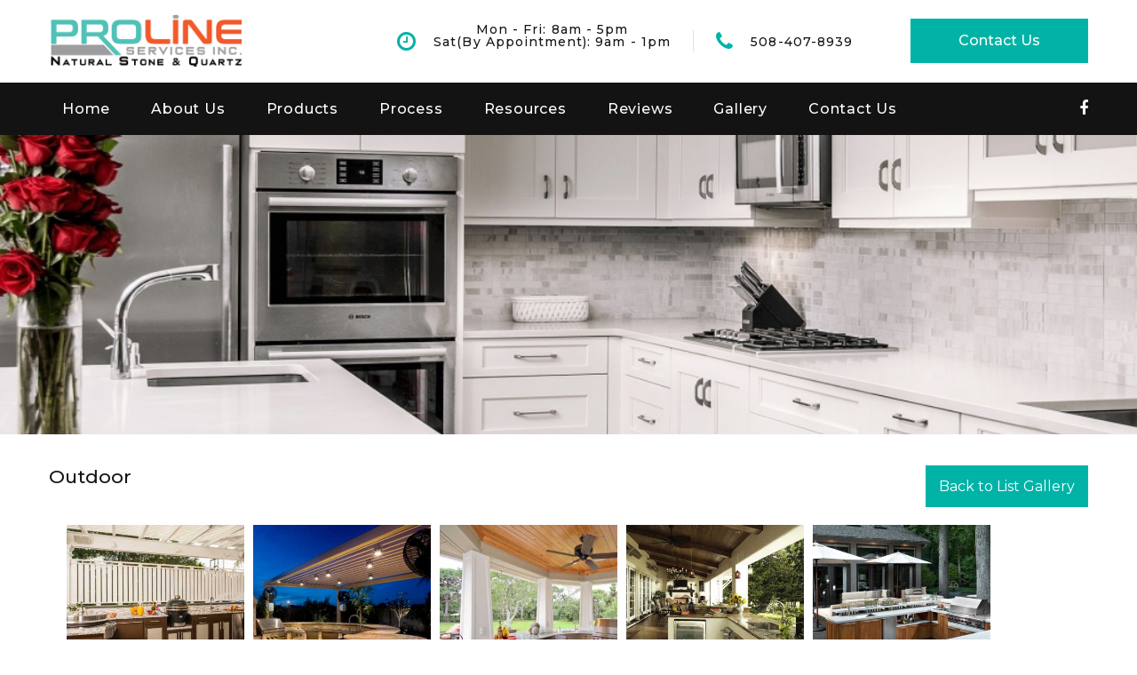

--- FILE ---
content_type: text/html; charset=UTF-8
request_url: https://prolineserv.com/gallery/Outdoor
body_size: 6022
content:
        <!DOCTYPE html>
<html class="wide wow-animation"  lang="en">
  <head>
    <meta name="viewport" content="width=device-width, height=device-height, initial-scale=1.0, maximum-scale=1.0, user-scalable=0">
    <meta http-equiv="X-UA-Compatible" content="IE=edge">
    <meta charset="utf-8">
    <link rel="icon" href="https://prolineserv.com/imgcms/system/favicon.ico" type="image/x-ico" sizes="16x16">
<title>ProLine Services Inc - Countertops - Marble, Granite & Quartz - Auburn MA</title>
<meta name="keywords" content="ProLine Services Inc - Countertops - Marble, Granite & Quartz - Auburn MA">
<meta name="description" content="With over 14 years of experience we strive to bring each customer quality products with exceptional service. We know that these purchases have emotions behind them, whether customers have been saving up funds for years, are taking out sizable loans, or have experienced disaster and didn’t plan on making the purchase. We look forward to working with you.">
<meta property="og:image" content="https://prolineserv.com/imgcms/galeria/828718880861/large/ico_320_510_754_512.jpg">
<meta property="og:type" content="website" />
<meta property="og:url" content="https://prolineserv.com/gallery/Outdoor">
<meta property="og:title"   content="ProLine Services Inc - Countertops - Marble, Granite & Quartz - Auburn MA">
<meta property="og:description" content="With over 14 years of experience we strive to bring each customer quality products with exceptional service. We know that these purchases have emotions behind them, whether customers have been saving up funds for years, are taking out sizable loans, or have experienced disaster and didn’t plan on making the purchase. We look forward to working with you." /> 
<meta name = "robots" content="index, follow" access="1" id_router="1" />

<meta property="og:locale" content="en_EN" />
<Link rel="canonical" href="https://prolineserv.com/gallery/Outdoor">
<!-- <link rel="stylesheet" href="https://prolineserv.com/p/customize/css/website.css"> -->

    <!-- Core CSS -->
    <link rel="stylesheet" type="text/css" href="https://prolineserv.com/template/granite-guy/userfiles/css/import.css">
    <script>
        var server = 'https://prolineserv.com/';
        var server_p = 'https://prolineserv.com/p/';
    </script>  
    <![endif]-->
  </head>
  <body>
    <div class="page">        <!-- HEADER START -->
      <header class="section page-header">
        <!-- RD Navbar-->
        <div class="rd-navbar-wrap">
          <nav class="rd-navbar rd-navbar-corporate" data-layout="rd-navbar-fixed" data-sm-layout="rd-navbar-fixed" data-md-layout="rd-navbar-fixed" data-md-device-layout="rd-navbar-fixed" data-lg-layout="rd-navbar-static" data-lg-device-layout="rd-navbar-fixed" data-xl-layout="rd-navbar-static" data-xl-device-layout="rd-navbar-static" data-xxl-layout="rd-navbar-static" data-xxl-device-layout="rd-navbar-static" data-lg-stick-up-offset="46px" data-xl-stick-up-offset="46px" data-xxl-stick-up-offset="106px" data-lg-stick-up="true" data-xl-stick-up="true" data-xxl-stick-up="true">
            <div class="rd-navbar-collapse-toggle rd-navbar-fixed-element-1" data-rd-navbar-toggle=".rd-navbar-collapse"><span></span></div>
                            <div class="rd-navbar-aside-outer">
              <div class="rd-navbar-aside">
                <!-- RD Navbar Panel-->
                <div class="rd-navbar-panel">
                  <!-- RD Navbar Toggle-->
                  <button class="rd-navbar-toggle" data-rd-navbar-toggle=".rd-navbar-nav-wrap"><span></span></button>
                  <!-- RD Navbar Brand-->
                  <div class="rd-navbar-brand">
                      <a class="brand" href="/"><picture> <source media="(max-width: 767px)" srcset="/imgcms/editor/images/logo-prolineserv-02.WebP" style="width:auto;" /> <img src="/imgcms/editor/images/logo-prolineserv-01.WebP" style="width:auto;" /> </picture> </a> 
                  </div>
                </div>
                <div class="rd-navbar-aside-right rd-navbar-collapse">
                     <ul class="rd-navbar-corporate-contacts">
	<li>
	<div class="unit unit-spacing-xs">
	<div class="unit-left"><span class="icon fa fa-clock-o"></span></div>

	<div class="unit-body">
	<p style="text-align: center;">Mon - Fri: 8am - 5pm<br />
	Sat(By appointment): 9am - 1pm<br />
	&nbsp;</p>
	</div>
	</div>
	</li>
	<li>
	<div class="unit unit-spacing-xs">
	<div class="unit-left"><span class="icon fa fa-phone"></span></div>

	<div class="unit-body"><a class="link-phone" href="tel:+115084078939">508-407-8939</a></div>
	</div>
	</li>
</ul>
<a class="button button-secondary button-pipaluk" href="/contact-us">Contact Us</a> 
                </div>
              </div>
            </div>                            <div class="rd-navbar-main-outer">
              <div class="rd-navbar-main">
                <div class="rd-navbar-nav-wrap">
                    <ul class="list-inline list-inline-md rd-navbar-corporate-list-social">
	<li><a href="https://www.facebook.com/ProlineServicesIncCountertops" target="_blank"><i class="icon fa fa-facebook"></i></a></li>
</ul>
 
                  <!-- RD Navbar Nav-->
                  <ul class="rd-navbar-nav">
                    <li class=" rd-nav-item "  >   <a href="https://prolineserv.com/home"  class="rd-nav-link"  >Home </a></li><li class=" rd-nav-item "  >   <a href="https://prolineserv.com/about-us"  class="rd-nav-link"  >About Us </a></li><li class=" rd-nav-item rd-navbar--has-dropdown rd-navbar-submenu "  >   <a href="https://prolineserv.com/products"  class="rd-nav-link"  >Products </a><ul class="rd-menu rd-navbar-dropdown"  ><li class="rd-dropdown-item" ><a href="https://prolineserv.com/natural-stone"  class="rd-dropdown-link"  >Natural Stone</a></li><li class="rd-dropdown-item" ><a href="https://prolineserv.com/quartz"  class="rd-dropdown-link"  >Quartz</a></li><li class="rd-dropdown-item" ><a href="https://prolineserv.com/cambria"  class="rd-dropdown-link"  >Cambria</a></li><li class="rd-dropdown-item" ><a href="https://prolineserv.com/sink-accessories"  class="rd-dropdown-link"  >Sink & Accessories</a></li></ul></li><li class=" rd-nav-item "  >   <a href="https://prolineserv.com/process"  class="rd-nav-link"  >Process </a></li><li class=" rd-nav-item rd-navbar--has-dropdown rd-navbar-submenu "  >   <a href="https://prolineserv.com/#"  class="rd-nav-link"  data-nolink="no"  >Resources </a><ul class="rd-menu rd-navbar-dropdown"  ><li class="rd-dropdown-item" ><a href="https://prolineserv.com/care-maintenance"  class="rd-dropdown-link"  >Care & Maintenance</a></li><li class="rd-dropdown-item" ><a href="https://prolineserv.com/kitchen-visualizer"  class="rd-dropdown-link"  >Kitchen Visualizer</a></li><li class="rd-dropdown-item" ><a href="https://prolineserv.com/edge-selection"  class="rd-dropdown-link"  >Edge Selection</a></li></ul></li><li class=" rd-nav-item "  >   <a href="https://prolineserv.com/reviews"  class="rd-nav-link"  >Reviews </a></li><li class=" rd-nav-item "  >   <a href="https://prolineserv.com/gallery"  class="rd-nav-link"  >Gallery </a></li><li class=" rd-nav-item "  >   <a href="https://prolineserv.com/contact-us"  class="rd-nav-link"  >Contact Us </a></li>                  </ul>
                </div>
              </div>
            </div>          </nav>
        </div>
      </header>
        <!-- HEADER END -->
        <!-- CONTENT START -->

        
              <style>
                .bg{
                height: 400px;}
                .overlay-inner{
                height: 400px;
                background-color: rgba(0,0,0,0.4);} 
              </style>
                  <section class="breadcrumbs-custom-inset">
        <div class="breadcrumbs-custom context-dark bg-overlay-60">
          <div class="container">
                        <h2 class="breadcrumbs-custom-title text-center ">
                          </h2>
                                                                                                    <ul class="breadcrumbs-custom-path " >
                                        <li><br></li>
                                    </ul>
                                          </div>
          <div class="box-position" style="background-image:url(https://prolineserv.com/imgcms/headers/slider/img_974_743_269_168.jpg);"></div>
        </div>
      </section>
                          
<link rel="stylesheet" href="https://prolineserv.com/plugins//gallery/css/style.css">
<div id="fb-root"></div>
<script>(function(d, s, id) {
  var js, fjs = d.getElementsByTagName(s)[0];
  if (d.getElementById(id)) return;
  js = d.createElement(s); js.id = id;
  js.src = "//connect.facebook.net/en_US/all.js#xfbml=1";
  fjs.parentNode.insertBefore(js, fjs);
}(document, 'script', 'facebook-jssdk'));</script>
<div class="panel panel-default " style="padding-top: 35px;border: 0px;box-shadow: none;">
        <div class="panel-heading " style="background: no-repeat;border: 0px;">
            <div class="container">
                <div class="row">
                    <div class="col-md-8">
                        <h5 class="panel-title">
                        <div class="det-gallery-nombre">
    						Outdoor                        </div>
                                                </h5>
                    </div>
                    <div class="col-md-4 ">
                    	<div class="det-back">
                       	 <a href="https://prolineserv.com/gallery" class="btn-cms btn-yellow "><i class="glyphicon glyphicon-chevron-left"></i> Back to List Gallery</a>
    					</div>
                    </div>
                </div>
            </div>
        </div>
    </div>
<div class="container">
	<style>
.content_model_8{margin:20px;}
.galleria_8{ min-height: 100px !important; }
.galleria-thumbnails .galleria-image { width:200px !important }
</style>
 
    <div class="content_model_8">
        <div class="galleria_8">
                    <a href="https://prolineserv.com/imgcms/galeria/828718880861/large/outdoor-kitchen-2.jpg">
                <img                 src="https://prolineserv.com/imgcms/galeria/828718880861/thumbs/outdoor-kitchen-2.jpg"  
                >
            </a>             <a href="https://prolineserv.com/imgcms/galeria/828718880861/large/outdoor-kitchen-1.jpg">
                <img                 src="https://prolineserv.com/imgcms/galeria/828718880861/thumbs/outdoor-kitchen-1.jpg"  
                >
            </a>             <a href="https://prolineserv.com/imgcms/galeria/828718880861/large/outdoor-kitchen-3.jpg">
                <img                 src="https://prolineserv.com/imgcms/galeria/828718880861/thumbs/outdoor-kitchen-3.jpg"  
                >
            </a>             <a href="https://prolineserv.com/imgcms/galeria/828718880861/large/outdoor-kitchen-1(2).jpg">
                <img                 src="https://prolineserv.com/imgcms/galeria/828718880861/thumbs/outdoor-kitchen-1(2).jpg"  
                >
            </a>             <a href="https://prolineserv.com/imgcms/galeria/828718880861/large/outdoor-kitchen-2(2).jpg">
                <img                 src="https://prolineserv.com/imgcms/galeria/828718880861/thumbs/outdoor-kitchen-2(2).jpg"  
                >
            </a>     
        </div>
    </div>
    </div>
     <!-- Page Footer-->
      <footer class="section footer-corporate context-dark">
        <div class="footer-corporate-inset">
          <div class="container">
            <div class="row row-40 justify-content-lg-between">
              <div class="col-sm-6 col-md-12 col-lg-3">
                <div class="oh-desktop">
                  <div class="wow slideInRight" data-wow-delay="0s">
<h6 class="text-spacing-100 text-uppercase">Contact us</h6>

<ul class="footer-contacts d-inline-block d-sm-block">
	<li>
	<div class="unit">
	<div class="unit-left"><span class="icon fa fa-phone"></span></div>

	<div class="unit-body"><a class="link-phone" href="tel:+15084078939">508-407-8939</a></div>
	</div>
	</li>
	<li>
	<div class="unit">
	<div class="unit-left"><span class="icon fa fa-envelope"></span></div>

	<div class="unit-body"><a class="link-aemail" href="mailto:quotes@prolineserv.com">quotes@prolineserv.com</a></div>
	</div>
	</li>
	<li>
	<div class="unit">
	<div class="unit-left"><span class="icon fa fa-location-arrow"></span></div>

	<div class="unit-body"><a class="link-location" href="https://www.google.com/maps/place/5+Industrial+Park+Rd+W,+Oxford,+MA+01540,+USA/@42.087617,-71.867417,16z/data=!4m5!3m4!1s0x89e41eb7c1283dd3:0x9cc3f3534d478655!8m2!3d42.087617!4d-71.8674168?hl=en" target="_blank">5 Industrial Park Rd&nbsp;West &nbsp;Oxford, MA 01540</a></div>
	</div>
	</li>
</ul>
 
                  </div>
                </div>
              </div>
              <div class="col-sm-6 col-md-5 col-lg-3">
                <div class="oh-desktop">
                  <div class="wow slideInDown" data-wow-delay="0s">
<h6 class="text-spacing-100 text-uppercase">Business Hours</h6>
<!-- Post Minimal 2-->

<article class="post post-minimal-2">
<table align="center" border="0" cellpadding="0" cellspacing="1" style="width: 200px;">
	<tbody>
		<tr>
			<td>Mon:</td>
			<td style="text-align: right;">8am</td>
			<td>&nbsp;-</td>
			<td>5pm</td>
		</tr>
		<tr>
			<td>Tues:</td>
			<td style="text-align: right;">8am</td>
			<td>&nbsp;-</td>
			<td>5pm</td>
		</tr>
		<tr>
			<td>Wed:</td>
			<td style="text-align: right;">8am</td>
			<td>&nbsp;-&nbsp;</td>
			<td>5pm</td>
		</tr>
		<tr>
			<td>Thurs:</td>
			<td style="text-align: right;">8am</td>
			<td>&nbsp;-</td>
			<td>5pm</td>
		</tr>
		<tr>
			<td>Fri:</td>
			<td style="text-align: right;">8am</td>
			<td>&nbsp;-</td>
			<td>5pm</td>
		</tr>
		<tr>
			<td>Sat:</td>
			<td style="text-align: right;">9am</td>
			<td>&nbsp;-</td>
			<td>1pm&nbsp;</td>
		</tr>
		<tr>
			<td>Sun:</td>
			<td style="text-align: right;"><span style="font-size:14px;">CLOSED</span></td>
			<td><span style="font-size:14px;"></span></td>
			<td>&nbsp;</td>
		</tr>
	</tbody>
</table>

<p class="post-minimal-2-title">Appointments Preferred&nbsp;</p>
</article>
 
                  </div>
                </div>
              </div>
              <div class="col-sm-11 col-md-7 col-lg-3">
                <div class="oh-desktop">
                  <div class="wow slideInLeft" data-wow-delay="0s">
                    <h6 class="text-spacing-100 text-uppercase">Quick links</h6>
                    <ul class="row-6 list-0 list-marked list-marked-md list-marked-secondary list-custom-2">
                        <li class="  "  >   <a href="https://prolineserv.com/home"  class=""  >Home </a></li><li class="  "  >   <a href="https://prolineserv.com/about-us"  class=""  >About Us </a></li><li class="  "  >   <a href="https://prolineserv.com/care-maintenance"  class=""  >Care & Maintenance </a></li><li class="  "  >   <a href="https://prolineserv.com/kitchen-visualizer"  class=""  >Kitchen Visualizer </a></li><li class="  "  >   <a href="https://prolineserv.com/edge-selection"  class=""  >Edge Selection </a></li>                    </ul>
                  </div>
                </div>
              </div>
            </div>
          </div>
        </div>
        <div class="footer-corporate-bottom-panel">
          <div class="container">
            <div class="row justfy-content-xl-space-berween row-10 align-items-md-center2">
              <div class="col-sm-12 col-md-6 text-sm-right text-md-center">
                <div>
<ul class="list-inline list-inline-md rd-navbar-corporate-list-social">
	<li><a href="https://www.facebook.com/ProlineServicesIncCountertops" target="_blank"><i class="icon fa fa-facebook"></i></a></li>
</ul>
 
                </div>
              </div>
              <div class="col-sm-12 col-md-6 order-sm-first">
                <!-- Rights-->
<p class="rights"><span>&copy;&nbsp;</span> <span class="copyright-year"></span> <span>Prolineserv</span>. All rights reserved<span>.</span><span>&nbsp;By&nbsp;<a href="https://marketea.com" target="_blank">Marketea</a></span></p>
 
              </div>
            </div>
          </div>
        </div>
      </footer>
    </div>
    </div>
<script type="text/javascript">
var $zoho=$zoho || {};$zoho.salesiq = $zoho.salesiq || 
{widgetcode:"9f134bd02b65f789928917ab6732e212278abe69a05960a4c5680a0c98668b1a9adc2544356e954f87a7ef1e202b8e84", values:{},ready:function(){}};
var d=document;s=d.createElement("script");s.type="text/javascript";s.id="zsiqscript";s.defer=true;
s.src="https://salesiq.zoho.com/widget";t=d.getElementsByTagName("script")[0];t.parentNode.insertBefore(s,t);d.write("<div id='zsiqwidget'></div>");
</script>
     <!-- Global Mailform Output-->
    <div class="snackbars" id="form-output-global"></div>
    <!-- Javascript-->
    <script src="https://prolineserv.com/template/granite-guy/userfiles/js/core.min.js"></script>
    <div class="modal fade" id="iframeModal">
  <div class="modal-dialog">
    <div class="modal-content bmd-modalContent" style="border-radius: 5px;border: 7px solid;">
      <div class="modal-body">
        <div class="close-button">
          <button type="button" class="close" data-dismiss="modal" aria-label="Close" style="position: absolute;top: 10px;right: 35px;z-index: 1;font-size: 30px;">
            <span aria-hidden="true">&times;</span>
          </button>
        </div>
        <div class="embed-responsive embed-responsive-16by9" id="embed-responsive-conter">
          <iframe class="embed-responsive-item" frameborder="0"></iframe>
        </div>
      </div>
    </div><!-- /.modal-content -->
  </div><!-- /.modal-dialog -->
</div><!-- /.modal -->
    <script src="https://prolineserv.com/plugins//gallery/galleria-1.4.2.min.js"></script> 
    <script src="https://prolineserv.com/plugins//gallery/themes/folio/galleria.folio.min.js"></script>   
        <script>
        Galleria.run('.galleria_8', {
            responsive: true,
            imageCrop: false,
        });
        </script>
  
<script>
  var alinkReload = function(alink, target){
    //debugger;
      if(alink!='#' && alink.includes('#') === false&& alink.includes('mailto:') === false && alink.includes('tel:') === false)
      {
        var valid = alink.indexOf('https://prolineserv.com/');
            var s ='';
            var r ='';
            if(valid==-1)
            {
              if(alink[0]=='/')
              {
                  r = 'https://prolineserv.com/' + '' + alink;
              }
              else
              {
                  r =  alink;
              }
            }
            else
            {
              s = alink.split('https://prolineserv.com/');
              if(alink[0]=='/')
              {
                  r = 'https://prolineserv.com/' + '' + s[1];
              }
              else
              {
                  r = 'https://prolineserv.com/' + '' + s[1];
              }
            }
        console.log('nueva ruta = '+r);
            if(target!='')
            {window.open(r, target);}
            else{location.href= r;}       
      }
      else
      {
            if(alink.includes('#sliderShow') === false && alink.includes('#javascrip()') === false)
            {location.href= alink;}       
      }
    }
    var alinkPreview = function(alink){
      if(alink!='#' && alink.includes('#') === false && alink.includes('mailto:') === false && alink.includes('tel:') === false)
      {
        var s = alink.split('https://prolineserv.com/');
        var r = 'https://prolineserv.com/' + '' + s[1];
        console.log('nueva ruta = '+r);
        return r;
      }
      else
      {
            if(alink.includes('#sliderShow') === false && alink.includes('#javascrip()') === false )
            {location.href= alink;}   
      }
    }
  $(function() {
    $.fn.bmdIframe = function( options ) {
      var self = this;
      var settings = $.extend({
              classBtn: '.bmd-modalButton',
              defaultW: '640px',
              defaultH: '360px'
          }, options );
          $(settings.classBtn).on('click', function(e) {
            var allowFullscreen = $(this).attr('data-bmdVideoFullscreen') || false;
            var dataStyle ={            
          'height': $(this).attr('data-bmdHeight') || settings.defaultH,
          'width': $(this).attr('data-bmdWidth') || settings.defaultW,
            };
        var widthModal = (parseInt(dataStyle.width.substr(-5, 3)) + parseInt(30)) +'px'; 
            if($(window).width() < 768 )
            {
              dataStyle.width='100%';
              widthModal='100%';
            }
            var src = alinkPreview(alink= $(this).attr('data-bmdSrc'));
            console.log(src);
            var dataAttr = {
          'src': src,
          'scrolling': $(this).attr('data-scrolling') || 'no',
        };
        // obteniendo wl width y le sumo 30 del padding para q el iframe se mantenga dentro del modal
        if(dataStyle.width.substr(-1) == '%')
        {
          var widthModal =dataStyle.width;
          $('#iframeModal .close-button').css('display', 'none');
          $('#iframeModal .modal-dialog').css({'width': widthModal, 'height': widthModal, 'margin': 0});
          $('#iframeModal .modal-content').css({'width': widthModal, 'height': widthModal});
        }
        else
        {
          var widthModal = parseInt(dataStyle.width.substr(-5, 3)) + parseInt(30); 
          widthModal = widthModal+'px'; 
          $('#iframeModal .modal-dialog').css('width', widthModal);
        }
        $('#embed-responsive-conter').css(dataStyle);
        if ( allowFullscreen ) {dataAttr.allowfullscreen = "";}
        // stampiamo i nostri dati nell'iframe
        //debugger;
        $(self).find("iframe").attr(dataAttr);
        $(self).find("iframe").css(dataStyle);
          });
          // se si chiude la modale resettiamo i dati dell'iframe per impedire ad un video di continuare a riprodursi anche quando la modale Ã¨ chiusa
          this.on('hidden.bs.modal', function(){
            $(this).find('iframe').html("").attr("src", "");
          });
          return this;
      };
  });
  window.closeModal_reload = function(){ 
    $('#iframeModal').modal('hide'); 
    window.location.reload();
  };
  window.closeModal = function(){ 
    $('#iframeModal').modal('hide'); 
  };
  $(document).ready(function(){
      $("#iframeModal").bmdIframe();
      var WGiframe = document.querySelectorAll('.WGiframe');
      if(WGiframe.length > 0)
      {
        setTimeout(function()
        {
          for (var i = 0; i < WGiframe.length; i++) {
            let element = WGiframe[i];
            let idBox =  $(element).attr('data-box') ? parseInt($(element).attr('data-box')) : 0; 
            if((typeof  idBox === 'number') && idBox > 0 ) {            
              $(element).attr('src', 'https://prolineserv.com/inc/_widget_iframe.php?idbox='+idBox);            
            }
          }
        }, 2000);      
        setTimeout(function()
        {
          $('.WGiframe').contents().find('body').css('margin', '0px');
        }, 3000);
      }
        $('a').click(function(event) {
          event.preventDefault();
                var alink = $(this).attr('href');
                var target = $(this).attr('target') ? $(this).attr('target')  : '';
          var nolink = $(this).attr('data-nolink') ? $(this).attr('data-nolink')  : 'si';
                if(alink != 'https://prolineserv.com/#' && nolink != 'no')
                {
                  alinkReload(alink, target);          
                }
        });
          });
  $( document ).ready(function() { if($("[rel='tooltip']").length > 0){$("[rel='tooltip']").tooltip();}}); 
</script>
      <script>
                console.log('visitor_counter_setup false');
            </script>
          <script src="https://prolineserv.com/template/granite-guy/userfiles/js/script.js"></script>
    <!--LIVEDEMO_00 -->
    </body>
</html>

--- FILE ---
content_type: text/css
request_url: https://prolineserv.com/template/granite-guy/userfiles/css/import.css
body_size: 160
content:
@import url("bootstrap.css");
@import url("fonts.css");
@import url("style.css");
@import url("//fonts.googleapis.com/css?family=Montserrat:400,500,600,700%7CPoppins:400%7CTeko:300,400&display=swap");
.alert.alert-success {
    color: #3c763d;
    background-color: #dff0d8;
    border-color: #d6e9c6;
}

@media (min-width:767px){
    .logosQ{
            width: 40%;
    }
}
@media (max-width:767px){
    .logosQ{
            width: 100%;
    }
}
.logosQ{
    height: 100px;
    display: flex;
    align-items: center;
    float: left;
    justify-content: center;
    border: 1px solid #ccc;
    margin: 25px;
}
.logosQ:hover{
    box-shadow:2px 2px 4px #ccc;
}
.logosQ img{
    height: 60%;
    width: auto;
}

--- FILE ---
content_type: text/css
request_url: https://prolineserv.com/plugins//gallery/css/style.css
body_size: 97
content:
.galleria{min-height:420px;}
@media (max-width: 767px) { 
    .galleria{min-height:320px;} 
}
@media (max-width: 480px) { 
    .galleria{		min-height:220px; 	  }
}

.gall-list{
 margin:14px; border:0px solid #edf1f2;
}
 .gall-list-2{
 border:1px solid #ccc;
 border-spacing: 4px;
    border-collapse: separate;
}
.det-gallery-nombre{
	 float:left;
	 margin-right:10px;
	 }
.det-back{
	text-align:right;
}
@media (max-width: 767px) {  
 .gall-list {
		width: 100%;
		text-align: center;
		margin:auto;
		margin-bottom:10px;
	}
	.gall-list-2 {
		width: 100%;
		
	}
	.gall-list-2 img {
		width: 100%;
		height:auto;
		
	}
	.det-gallery-nombre{
		float:none !important;
		text-align:center;
		}
		.det-back{
			text-align: center;
			margin: 20px 0px;
		}
		.gallery-social{float:left;text-align:center;padding-bottom:10px;}
}
 

--- FILE ---
content_type: text/css
request_url: https://prolineserv.com/template/granite-guy/userfiles/css/style.css
body_size: 65123
content:
@charset "UTF-8";a:focus,button:focus {
    outline: 0!important
}

button::-moz-focus-inner {
    border: 0
}

:focus {
    outline: 0
}

blockquote {
    padding: 0;
    margin: 0
}

button,input,select,textarea {
    outline: 0;
    width: 100%;
}

label {
    margin-bottom: 0
}

p {
    margin: 0
}

ol,ul {
    list-style: none;
    padding: 0;
    margin: 0
}

ol li,ul li {
    display: block
}

dl {
    margin: 0
}

dd,dt {
    line-height: inherit
}

dt {
    font-weight: inherit
}

dd {
    margin-bottom: 0
}

cite {
    font-style: normal
}

form {
    margin-bottom: 0
}

blockquote {
    padding-left: 0;
    border-left: 0
}

address {
    margin-top: 0;
    margin-bottom: 0
}

figure {
    margin-bottom: 0
}

html p a:hover {
    text-decoration: none
}

body {
    font-family: Montserrat,sans-serif,Arial,sans-serif;
    font-size: 16px;
    line-height: 1.71429;
    font-weight: 400;
    letter-spacing: normal;
    color: #151515;
    background-color: #fff;
    -webkit-text-size-adjust: none;
    -webkit-font-smoothing: subpixel-antialiased
}

[class*=heading-],h1,h2,h3,h4,h5,h6 {
    margin-top: 0;
    margin-bottom: 0;
    font-weight: 600;
    font-family: Montserrat,sans-serif,Arial,sans-serif;
    letter-spacing: normal;
    color: #151515
}

[class*=heading-] a,h1 a,h2 a,h3 a,h4 a,h5 a,h6 a {
    color: inherit
}

[class*=heading-] a:hover,h1 a:hover,h2 a:hover,h3 a:hover,h4 a:hover,h5 a:hover,h6 a:hover {
    color: #01b3a7
}

.heading-1,h1 {
    font-size: 40px;
    line-height: .88;
    font-weight: 400;
    letter-spacing: .075em
}

@media (min-width: 768px) {
    .heading-1,h1 {
        font-size:46px
    }
}

@media (min-width: 992px) {
    .heading-1,h1 {
        font-size:54px
    }
}

@media (min-width: 1200px) {
    .heading-1,h1 {
        font-size:64px;
        line-height: 1.2
    }
}

.heading-2,h2 {
    font-size: 32px;
    line-height: 1.2
}

@media (min-width: 768px) {
    .heading-2,h2 {
        font-size:36px
    }
}

@media (min-width: 992px) {
    .heading-2,h2 {
        font-size:40px
    }
}

@media (min-width: 1200px) {
    .heading-2,h2 {
        font-size:48px;
        line-height: 1.2
    }
}

.heading-3,h3 {
    font-size: 28px;
    line-height: 1.2
}

@media (min-width: 768px) {
    .heading-3,h3 {
        font-size:30px
    }
}

@media (min-width: 992px) {
    .heading-3,h3 {
        font-size:36px;
        line-height: 1.2
    }
}

.heading-4,h4 {
    font-size: 20px;
    line-height: 1.2
}

@media (min-width: 768px) {
    .heading-4,h4 {
        font-size:24px;
        line-height: 1.2
    }
}

.heading-5,h5 {
    font-size: 21px;
    line-height: 1.2;
    font-weight: 500
}

.heading-6,h6 {
    font-size: 18px;
    line-height: 1.2;
    font-weight: 500
}

.small,small {
    display: block;
    font-size: 12px;
    line-height: 1.5
}

.mark,mark {
    padding: 2px 4px;
    color: #fff;
    background: #151515
}

.big {
    font-size: 18px;
    line-height: 1.55556
}

.lead {
    font-size: 24px;
    line-height: 34px;
    font-weight: 300
}

code {
    padding: 10px 5px;
    border-radius: .2rem;
    font-size: 90%;
    color: #111;
    background: #f2f2f2
}

p [data-toggle=tooltip] {
    color: #b7b7b7
}

p [style*=max-width] {
    display: inline-block
}

.brand {
    display: inline-block
}

.brand .brand-logo-light {
    display: none
}

.brand .brand-logo-dark {
    display: block
}

a {
    transition: all .3s ease-in-out
}

a,a:active,a:focus,a:hover {
    text-decoration: none
}

a,a:active,a:focus {
    color: #01b3a7
}

a:hover {
    color: #016760
}

a[href*=mailto],a[href*=tel] {
    white-space: nowrap
}

.link-hover {
    color: #016760
}

.link-press {
    color: #016760
}

.privacy-link {
    display: inline-block
}

*+.privacy-link {
    margin-top: 40px
}

.link-classic {
    display: inline-block;
    font-size: 18px;
    line-height: 1.334;
    letter-spacing: normal;
    text-transform: uppercase;
    font-family: Montserrat,sans-serif,Arial,sans-serif
}

.link-classic,.link-classic:active,.link-classic:focus {
    color: rgba(21,21,21,.4)
}

.link-classic:hover {
    color: #151515
}

.link-classic span {
    display: inline-flex;
    vertical-align: middle;
    align-items: center;
    justify-content: space-between;
    margin: 0 0 3px 10px;
    line-height: 24px;
    width: 25px;
    opacity: .13;
    transition: all .3s ease
}

.link-classic span::after,.link-classic span::before {
    display: inline-block;
    vertical-align: middle;
    content: '';
    transition: inherit
}

.link-classic span::before {
    height: 2px;
    flex-grow: 1;
    background-color: #151515
}

.link-classic span::after {
    width: 0;
    height: 0;
    margin-left: 3px;
    border-style: solid;
    border-width: 3px 0 3px 6px;
    border-color: transparent transparent transparent #151515
}

.link-classic:hover span {
    width: 40px;
    opacity: 1
}

*+.link-classic {
    margin-top: 30px
}

@media (min-width: 768px) {
    *+.link-classic {
        margin-top:40px
    }
}

@media (min-width: 992px) {
    .container+.link-classic {
        margin-top:56px
    }
}

.gallery-title,.link-instafeed-3 {
    display: inline-block;
    min-width: 210px;
    padding: 8px 40px 10px;
    font-weight: 400;
    letter-spacing: .05em;
    background: #fff
}

.gallery-title a,.gallery-title a:active,.gallery-title a:focus,.link-instafeed-3 a,.link-instafeed-3 a:active,.link-instafeed-3 a:focus {
    color: #50c1b7
}

.gallery-title a:hover,.link-instafeed-3 a:hover {
    color: #01b3a7
}

.gallery-title {
    font-weight: 500;
    font-size: 14px
}

.gallery-title a {
    color: #01b3a7;
    text-transform: uppercase;
    display: inline-block;
    margin-left: 6px;
    font-weight: 500
}

.gallery-title a:hover {
    color: #50c1b7
}

.block-center,.block-lg,.block-sm {
    margin-left: auto;
    margin-right: auto
}

.block-sm {
    max-width: 560px
}

.block-lg {
    max-width: 768px
}

.block-center {
    padding: 10px
}

.block-center:hover .block-center-header {
    background-color: #01b3a7
}

.block-center-title {
    background-color: #fff
}

@media (max-width: 1599px) {
    .block-center {
        padding:20px
    }

    .block-center:hover .block-center-header {
        background-color: #fff
    }

    .block-center-header {
        background-color: #01b3a7
    }
}

.box-icon-creative {
    text-align: left;
    max-width: 270px;
    margin-left: auto;
    margin-right: auto
}

.box-icon-creative-2 .box-icon-creative-icon {
    color: #50c1b7
}

.box-icon-creative-2 .box-icon-creative-title a:hover {
    color: #50c1b7
}

.box-icon-creative-count {
    position: relative;
    left: 0;
    font-size: 80px;
    line-height: 1;
    font-weight: 300;
    letter-spacing: .025em;
    color: #f2f2f2;
    font-family: Montserrat,sans-serif,Arial,sans-serif;
    transition: all .2s ease
}

@media (min-width: 1200px) {
    .box-icon-creative-count {
        line-height:.675
    }
}

.box-icon-creative-header>* {
    display: inline-block;
    vertical-align: bottom
}

@media (min-width: 576px) {
    .box-icon-creative-header {
        margin:0 5px
    }
}

@media (min-width: 768px) {
    .box-icon-creative-header {
        margin:0
    }
}

.box-icon-creative-icon {
    position: relative;
    text-align: center;
    width: 64px;
    height: 64px;
    font-size: 36px;
    line-height: 64px;
    color: #01b3a7
}

.box-icon-creative-icon::after {
    position: absolute;
    content: '';
    top: 0;
    right: 0;
    bottom: 0;
    left: 0;
    border: 2px solid #151515;
    transition: all .3s ease
}

.box-icon-creative-decor {
    position: relative;
    height: 43px;
    width: 54px;
    margin: 0 12px;
    border-top: 2px solid #151515;
    transition: all .2s ease
}

.box-icon-creative-decor::before {
    position: absolute;
    content: '';
    top: 0;
    right: 0;
    height: 50%;
    width: 2px;
    background: #151515;
    transition: all .2s ease
}

.box-icon-creative-title {
    font-weight: 400
}

.box-icon-creative-title a,.box-icon-creative-title a:active,.box-icon-creative-title a:focus {
    color: inherit
}

.box-icon-creative-title a:hover {
    color: #01b3a7
}

.box-icon-creative-text {
    letter-spacing: .025em;
    color: #9b9b9b
}

@media (min-width: 992px) {
    .desktop .box-icon-creative:hover .box-icon-creative-icon::after {
        border-color:#01b3a7;
        transform: rotate(32deg)
    }

    .desktop .box-icon-creative:hover .box-icon-creative-decor {
        border-color: #01b3a7
    }

    .desktop .box-icon-creative:hover .box-icon-creative-decor:before {
        height: 100%;
        background: #01b3a7
    }

    .desktop .box-icon-creative:hover .box-icon-creative-count {
        left: 4px;
        color: #01b3a7
    }

    .desktop .box-icon-creative-2:hover .box-icon-creative-icon::after {
        border-color: #50c1b7
    }

    .desktop .box-icon-creative-2:hover .box-icon-creative-decor {
        border-color: #50c1b7
    }

    .desktop .box-icon-creative-2:hover .box-icon-creative-decor:before {
        background: #50c1b7
    }

    .desktop .box-icon-creative-2:hover .box-icon-creative-count {
        color: #50c1b7
    }
}

*+.box-icon-creative-title {
    margin-top: 16px
}

*+.box-icon-creative-text {
    margin-top: 10px
}

@media (min-width: 1200px) {
    .box-icon-creative-text {
        max-width:94%
    }
}

.box-icon-modern {
    text-align: center;
    max-width: 370px;
    min-height: 100%;
    margin-left: auto;
    margin-right: auto;
    padding: 66px 15px 50px;
    background: #fff;
    box-shadow: 0 0 13px -4px rgba(0,0,0,.17);
    transition: all .3s ease
}

.box-icon-modern-2 {
    padding-top: 42px;
    padding-bottom: 35px
}

.box-icon-modern-2 .box-icon-modern-decor {
    margin-top: 18px;
    margin-bottom: 15px
}

.box-icon-modern-2 .box-icon-modern-text {
    letter-spacing: .025em
}

.box-icon-modern-2 *+.box-icon-modern-title {
    margin-top: 18px
}

.box-icon-modern-3 {
    padding-top: 46px;
    padding-bottom: 30px
}

.box-icon-modern-3 .box-icon-modern-decor {
    margin-top: 18px;
    margin-bottom: 15px
}

.box-icon-modern-3 .box-icon-modern-text {
    letter-spacing: .025em
}

.box-icon-modern-3 *+.box-icon-modern-title {
    margin-top: 28px
}

.box-icon-modern-custom {
    display: flex;
    justify-content: center;
    align-items: center;
    min-height: 100%;
    padding-top: 36px;
    padding-bottom: 38px
}

.box-icon-modern-icon {
    position: relative;
    font-size: 47px;
    line-height: 1;
    color: inherit;
    z-index: 1
}

.box-icon-modern-icon::after {
    position: absolute;
    content: '';
    left: 50%;
    bottom: 9px;
    width: 0;
    height: 0;
    border-style: solid;
    border-width: 0 34.5px 60px 34.5px;
    border-color: transparent transparent #01b3a7 transparent;
    transform: translate3d(-50%,0,0) rotate(15deg);
    transform-origin: 50% 80%;
    transition: all .3s ease;
    z-index: -1
}

.box-icon-modern-title a,.box-icon-modern-title a:active,.box-icon-modern-title a:focus {
    color: inherit
}

.box-icon-modern-title a:hover {
    color: #01b3a7
}

.box-icon-modern-big-title {
    line-height: 1.04
}

.box-icon-modern-decor {
    position: relative;
    max-width: 126px;
    width: 100px;
    height: 2px;
    margin: 20px auto 22px
}

.box-icon-modern-decor::before {
    position: absolute;
    content: '';
    height: 100%;
    left: 15px;
    right: 15px;
    background: #d7d7d7;
    transition: all .3s ease
}

.box-icon-modern-decor::after {
    position: absolute;
    content: '';
    height: 100%;
    left: 50%;
    right: 50%;
    background: #01b3a7;
    transition: all .3s ease
}

.box-icon-modern-text {
    max-width: 320px;
    margin-left: auto;
    margin-right: auto
}

*+.box-icon-modern-title {
    margin-top: 16px
}

.box-icon-modern-decor+.button {
    margin-top: 8px
}

.box-icon-modern-decor+.box-icon-modern-text {
    margin-top: 0
}

@media (min-width: 992px) {
    .desktop .box-icon-modern:hover {
        box-shadow:0 0 10px 0 rgba(0,0,0,.17)
    }

    .desktop .box-icon-modern:hover .box-icon-modern-icon:after {
        transform: translate3d(-50%,0,0) rotate(0)
    }

    .desktop .box-icon-modern:hover .box-icon-modern-title {
        letter-spacing: .1em
    }

    .desktop .box-icon-modern:hover .box-icon-modern-decor::before {
        left: 50%;
        right: 50%;
        transition-duration: .2s
    }

    .desktop .box-icon-modern:hover .box-icon-modern-decor::after {
        left: 0;
        right: 0
    }
}

@media (min-width: 1200px) {
    .box-icon-modern-3 {
        padding:66px 30px 50px
    }
}

.ie-10 .box-icon-modern-custom,.ie-11 .box-icon-modern-custom,.ie-edge .box-icon-modern-custom {
    height: 100%
}

.box-icon-classic {
    position: relative;
    display: flex;
    flex-direction: row;
    align-items: center;
    justify-content: center;
    padding: 30px 18px;
    min-height: 100%;
    background: #fff;
    transition: all .2s ease;
    z-index: 1
}

.box-icon-classic::before {
    position: absolute;
    content: '';
    top: 0;
    right: 0;
    bottom: 0;
    left: 0;
    border: 8px solid #f4f4f4;
    transition: all .2s ease;
    z-index: -1
}

.box-icon-classic-2 .box-icon-classic-icon {
    color: #50c1b7
}

.box-icon-classic-3::before {
    top: 8px;
    right: 8px;
    bottom: 8px;
    left: 8px;
    border: 1px solid #e1e1e1
}

.box-icon-classic-3 .box-icon-classic-icon {
    color: #151515
}

.box-icon-classic-icon {
    font-size: 36px;
    line-height: 1;
    color: #01b3a7;
    transition: all .2s ease-in-out
}

.box-icon-classic-title {
    font-weight: 500
}

.box-icon-classic-title a,.box-icon-classic-title a:active,.box-icon-classic-title a:focus {
    color: inherit
}

.box-icon-classic-title a:hover {
    color: #01b3a7
}

.box-icon-classic-text {
    color: #9b9b9b
}

@media (min-width: 992px) {
    .desktop .box-icon-classic:hover {
        transition-delay:.1s;
        box-shadow: 0 0 10px 0 rgba(0,0,0,.17)
    }

    .desktop .box-icon-classic:hover::before {
        border-width: 0
    }

    .desktop .box-icon-classic-3:hover {
        transition-delay: 0s
    }

    .desktop .box-icon-classic-3:hover::before {
        border-width: 1px;
        top: 15px;
        right: 15px;
        bottom: 15px;
        left: 15px
    }

    .desktop .box-icon-classic-3:hover .box-icon-classic-icon {
        color: #50c1b7
    }
}

*+.box-icon-classic-text {
    margin-top: 10px
}

@media (min-width: 768px) {
    .box-icon-classic {
        padding-top:54px;
        padding-bottom: 54px
    }
}

.ie-10 .box-icon-classic,.ie-11 .box-icon-classic,.ie-edge .box-icon-classic {
    height: 100%
}

.box-icon-leah {
    position: relative;
    text-align: left;
    padding: 20px 20px 30px;
    min-height: 100%;
    background: #f7f7f7;
    transition: all .3s ease-in-out
}

.box-icon-leah-2 {
    background: #fff
}

.box-icon-leah-2 .box-icon-leah-count {
    color: #9b9b9b
}

.box-icon-leah-2 .box-icon-leah-count::after {
    background: #f7f7f7
}

.box-icon-leah-icon {
    font-size: 42px;
    line-height: 1;
    color: #01b3a7
}

.box-icon-leah-title {
    font-weight: 400
}

.box-icon-leah-count {
    position: absolute;
    text-align: center;
    top: 0;
    right: 0;
    padding: 6px 3px 0 7px;
    min-width: 45px;
    font-size: 36px;
    line-height: 1;
    font-weight: 400;
    letter-spacing: .05em;
    font-family: Montserrat,sans-serif,Arial,sans-serif;
    text-transform: uppercase;
    color: #50c1b7;
    transition: inherit;
    z-index: 1
}

.box-icon-leah-count::before {
    display: inline-block;
    transition: transform .3s ease
}

.box-icon-leah-count::after {
    position: absolute;
    content: '';
    top: -10px;
    right: -10px;
    bottom: 0;
    left: 0;
    background: #fff;
    pointer-events: none;
    z-index: -1
}

.box-icon-leah-text {
    color: #9b9b9b
}

*+.box-icon-leah-title {
    margin-top: 16px
}

*+.box-icon-leah-text {
    margin-top: 10px
}

@media (min-width: 992px) {
    .desktop .box-icon-leah:hover {
        box-shadow:0 0 12px 0 rgba(0,0,0,.1)
    }

    .desktop .box-icon-leah:hover .box-icon-leah-count::before {
        transform: translate3d(0,-10px,0)
    }

    .desktop .box-icon-leah-2:hover .box-icon-leah-count {
        color: #50c1b7
    }
}

@media (min-width: 1200px) {
    .box-icon-leah {
        padding-left:30px;
        padding-right: 30px
    }
}

.box-comment {
    text-align: left;
    padding-bottom: 45px;
    border-bottom: 1px solid #ddd
}

.box-comment .box-comment-time,.box-comment .box-rating {
    margin-top: 4px
}

.box-comment>.box-comment {
    margin-top: 30px;
    padding-top: 45px;
    padding-bottom: 0;
    border-bottom: none;
    border-top: 1px solid #ddd
}

.box-comment+.box-comment {
    margin-top: 45px
}

.box-comment-figure {
    display: inline-block
}

.box-comment-figure img {
    max-width: 119px
}

.box-comment-author {
    font-size: 18px;
    font-weight: 500
}

.box-comment-author a,.box-comment-author a:active,.box-comment-author a:focus {
    color: inherit
}

.box-comment-author a:hover {
    color: #01b3a7
}

.box-comment-reply {
    position: relative;
    top: 2px;
    font-size: 16px;
    font-weight: 500;
    letter-spacing: .1em;
    text-transform: uppercase;
    font-family: Montserrat,sans-serif,Arial,sans-serif
}

.box-comment-reply::before {
    content: '|';
    color: #ddd;
    padding-right: 13px
}

.box-comment-reply a,.box-comment-reply a:active,.box-comment-reply a:focus {
    color: #01b3a7
}

.box-comment-reply a:hover {
    color: #50c1b7
}

.box-comment-time {
    font-size: 16px;
    line-height: 1;
    font-weight: 500;
    letter-spacing: .1em;
    text-transform: uppercase;
    font-family: Montserrat,sans-serif,Arial,sans-serif;
    color: #9b9b9b
}

@media (min-width: 768px) {
    .box-comment>.box-comment {
        margin-left:145px
    }
}

*+.box-comment {
    margin-top: 30px
}

.box-comment+h5 {
    margin-top: 46px
}

.box-contacts {
    text-align: center;
    display: flex;
    align-items: center;
    justify-content: center;
    min-height: 310px;
    box-shadow: 0 0 10px 0 rgba(0,0,0,.17);
    transition: all .3s ease
}

.box-contacts-body {
    max-width: 250px
}

.box-contacts-icon {
    font-size: 60px;
    line-height: 1;
    color: #01b3a7
}

.box-contacts-decor {
    margin: 30px auto;
    height: 2px;
    max-width: 100px;
    background: #01b3a7;
    transition: all .3s ease-in-out
}

.box-contacts-link {
    font-size: 18px;
    line-height: 1.67;
    letter-spacing: .025em
}

.box-contacts-link a,.box-contacts-link a:active,.box-contacts-link a:focus {
    color: inherit
}

.box-contacts-link a:hover {
    color: #50c1b7
}

@media (min-width: 992px) {
    .desktop .box-contacts {
        box-shadow:none;
        border: 1px solid #e1e1e1
    }

    .desktop .box-contacts-decor {
        margin-top: 17px;
        margin-bottom: 17px;
        width: 0
    }

    .desktop .box-contacts:hover {
        border-color: transparent;
        box-shadow: 0 0 10px 0 rgba(0,0,0,.17)
    }

    .desktop .box-contacts:hover .box-contacts-decor {
        margin-top: 30px;
        margin-bottom: 30px;
        width: 100%;
        transition: margin .3s ease,width .4s ease-in-out
    }
}

.box-contacts-icon+.box-contacts-link {
    margin-top: 40px
}

*+.box-contacts-link {
    margin-top: 0
}

.ie-10 .box-contacts,.ie-11 .box-contacts,.ie-edge .box-contacts {
    height: 310px
}

.box-pricing {
    position: relative;
    overflow: hidden;
    max-width: 370px;
    margin-left: auto;
    margin-right: auto;
    padding: 70px 15px 0;
    border-radius: 8px;
    box-shadow: 0 0 10px 0 rgba(0,0,0,.17)
}

.box-pricing .button {
    border-bottom-right-radius: 8px;
    border-bottom-left-radius: 8px
}

.box-pricing .button:active,.box-pricing .button:hover {
    background-color: #50c1b7;
    border-color: #50c1b7
}

.box-pricing-black {
    color: #fff;
    background: #2c2e31
}

.box-pricing-black .box-pricing-price,.box-pricing-black .box-pricing-time,.box-pricing-black .box-pricing-title {
    color: inherit
}

.box-pricing-black .divider {
    background: rgba(225,225,225,.2)
}

.box-pricing-black .box-pricing-list>li {
    color: #5d6264
}

.box-pricing-black .box-pricing-list>li::before {
    color: #5d6264
}

.box-pricing-black .box-pricing-list>li.active {
    color: inherit
}

.box-pricing-black .box-pricing-list>li.active::before {
    color: #01b3a7
}

.box-pricing-black .button-gray-4,.box-pricing-black .button-gray-4:focus {
    color: #fff;
    background-color: #494c51;
    border-color: #494c51
}

.box-pricing-divider {
    position: relative;
    padding: 35px 0
}

.box-pricing-divider>span {
    display: inline-block;
    position: absolute;
    top: 60%;
    left: 50%;
    font-size: 40px;
    line-height: 1;
    font-weight: 500;
    letter-spacing: normal;
    text-transform: uppercase;
    font-family: Montserrat,sans-serif,Arial,sans-serif;
    color: rgba(255,255,255,.05);
    transform: translate3d(-50%,-50%,0);
    will-change: transform
}

.box-pricing-popular .box-pricing-badge {
    display: inline-block
}

.box-pricing-body {
    max-width: 260px;
    margin-left: auto;
    margin-right: auto
}

.box-pricing-title {
    letter-spacing: .1em
}

.box-pricing-time {
    font-size: 14px;
    line-height: 1;
    font-weight: 500;
    letter-spacing: .2em;
    text-transform: uppercase;
    font-family: Montserrat,sans-serif,Arial,sans-serif
}

.box-pricing-button {
    margin-top: 40px;
    margin-left: -15px;
    margin-right: -15px
}

.box-pricing-list {
    text-align: left
}

.box-pricing-list>li {
    text-indent: -25px;
    padding-left: 25px;
    color: #9b9b9b
}

.box-pricing-list>li::before {
    position: relative;
    display: inline-block;
    content: '\f00c';
    left: 0;
    top: 0;
    width: 25px;
    font-size: 14px;
    line-height: 1;
    text-indent: 0;
    font-family: FontAwesome;
    color: #9b9b9b
}

.box-pricing-list>li.active {
    color: #151515
}

.box-pricing-list>li.active::before {
    color: #01b3a7
}

.box-pricing-list>li+li {
    margin-top: 14px
}

.box-pricing-badge {
    position: absolute;
    top: 15px;
    right: 15px;
    display: none;
    padding: 10px 13px 6px;
    font-size: 14px;
    line-height: 1;
    font-weight: 600;
    letter-spacing: .075em;
    text-transform: uppercase;
    font-family: Montserrat,sans-serif,Arial,sans-serif;
    color: #fff;
    background: #50c1b7;
    border-radius: 4px
}

*+.box-pricing-price {
    margin-top: 4px
}

*+.box-pricing-time {
    margin-top: 6px
}

*+.box-pricing-list {
    margin-top: 30px
}

.divider+.box-pricing-list {
    margin-top: 0
}

.box-pricing-divider+.box-pricing-list {
    margin-top: 0
}

@media (min-width: 576px) {
    .box-pricing-divider>span {
        color:rgba(255,255,255,.03)
    }
}

@media (min-width: 768px) {
    .box-pricing-divider>span {
        font-size:50px
    }
}

@media (min-width: 992px) {
    .box-pricing-divider>span {
        font-size:55px
    }
}

.box-sportlight {
    position: relative;
    text-align: left
}

.box-sportlight-sm .box-sportlight-arrow {
    width: 50px;
    margin-left: 15px
}

.box-sportlight-figure {
    display: block;
    overflow: hidden
}

.box-sportlight-figure img {
    width: 100%;
    transition: all .3s ease
}

.box-sportlight-caption {
    display: flex;
    align-items: center;
    justify-content: space-between;
    padding: 10px 15px;
    border-width: 0 1px 1px 1px;
    border-style: solid;
    border-color: #e1e1e1;
    background: #fff;
    transition: all .3s ease-in-out
}

.box-sportlight-title {
    margin-top: 4px;
    font-weight: 400;
    letter-spacing: .025em
}

.box-sportlight-arrow {
    display: flex;
    align-items: center;
    justify-content: flex-end;
    flex-shrink: 0;
    width: 88px;
    margin-left: 20px;
    font-size: 0;
    line-height: 0;
    transition: all .25s ease
}

.box-sportlight-arrow::after,.box-sportlight-arrow::before {
    display: inline-block;
    vertical-align: middle;
    content: '';
    transition: all .3s ease-in-out
}

.box-sportlight-arrow::before {
    height: 2px;
    width: 21px;
    margin-right: 4px;
    background-color: rgba(21,21,21,.21)
}

.box-sportlight-arrow::after {
    width: 0;
    height: 0;
    border-style: solid;
    border-width: 5px 0 5px 8px;
    border-color: transparent transparent transparent rgba(21,21,21,.21)
}

.box-sportlight-badge {
    position: absolute;
    overflow: hidden;
    padding: 6px 10px 3px 18px;
    top: 30px;
    right: 0;
    font-size: 27px;
    line-height: 1;
    font-weight: 400;
    letter-spacing: .025em;
    font-family: Montserrat,sans-serif,Arial,sans-serif;
    text-transform: uppercase;
    color: #fff;
    z-index: 1
}

.box-sportlight-badge::before {
    position: absolute;
    content: '';
    top: 0;
    right: 0;
    bottom: 0;
    left: 0;
    transform: skew(-10deg);
    transform-origin: 50% 100%;
    z-index: -1
}

.box-sportlight-sale::before {
    background: #ff5e5e
}

.box-sportlight-new::before {
    background: #01b3a7
}

@media (min-width: 992px) {
    .desktop .box-sportlight-figure img {
        transform:scale(1.1);
        will-change: transform
    }

    .desktop .box-sportlight:hover .box-sportlight-figure img {
        transform: none
    }

    .desktop .box-sportlight:hover .box-sportlight-caption {
        background: #50c1b7;
        border-color: #50c1b7
    }

    .desktop .box-sportlight:hover .box-sportlight-title {
        color: #fff;
        letter-spacing: .1em
    }

    .desktop .box-sportlight:hover .box-sportlight-title a,.desktop .box-sportlight:hover .box-sportlight-title a:active,.desktop .box-sportlight:hover .box-sportlight-title a:focus {
        color: inherit
    }

    .desktop .box-sportlight:hover .box-sportlight-title a:hover {
        color: rgba(255,255,255,.8)
    }

    .desktop .box-sportlight:hover .box-sportlight-arrow::before {
        width: 100%;
        background-color: #fff
    }

    .desktop .box-sportlight:hover .box-sportlight-arrow::after {
        border-left-color: #fff
    }
}

@media (min-width: 768px) {
    .box-sportlight-caption {
        padding-left:20px;
        padding-right: 20px
    }
}

@media (min-width: 992px) {
    .box-sportlight-caption {
        padding:15px 20px 15px 30px
    }
}

@media (min-width: 1200px) {
    .box-sportlight-caption {
        padding:25px 22px 25px 38px
    }

    .box-sportlight-title {
        margin-top: 5px;
        font-size: 36px;
        line-height: 1;
        letter-spacing: .025em
    }
}

.box-icon-ruby {
    position: relative;
    display: flex;
    flex-direction: row;
    align-items: center;
    justify-content: center;
    padding: 30px 16px;
    min-height: 100%;
    border: 1px solid #d7d7d7;
    transition: all .2s ease;
    z-index: 1
}

.box-icon-ruby::after,.box-icon-ruby::before {
    position: absolute;
    content: ''
}

.box-icon-ruby::before {
    top: 6px;
    right: 6px;
    bottom: 6px;
    left: 6px;
    border: 1px solid #d7d7d7;
    transition: all .3s ease-in-out;
    z-index: -1
}

.box-icon-ruby::after {
    top: 14px;
    right: 14px;
    bottom: 14px;
    left: 14px;
    background: #50c1b7;
    visibility: hidden;
    opacity: 0;
    transition: all .3s ease;
    z-index: -2
}

.box-icon-ruby-icon {
    font-size: 42px;
    line-height: 1;
    color: #50c1b7
}

.box-icon-ruby-title {
    font-weight: 400
}

.box-icon-ruby-title a {
    transition-duration: .2s
}

.box-icon-ruby-title a,.box-icon-ruby-title a:active,.box-icon-ruby-title a:focus {
    color: inherit
}

.box-icon-ruby-title a:hover {
    color: rgba(255,255,255,.8)
}

.box-icon-ruby-text {
    color: #9b9b9b;
    letter-spacing: .075em
}

.box-icon-ruby-icon,.box-icon-ruby-text {
    transition: all .2s ease-in-out
}

@media (min-width: 992px) {
    .desktop .box-icon-ruby:hover {
        border-color:#50c1b7
    }

    .desktop .box-icon-ruby:hover::before {
        border-color: rgba(255,255,255,.4)
    }

    .desktop .box-icon-ruby:hover::after {
        top: 0;
        right: 0;
        bottom: 0;
        left: 0;
        opacity: 1;
        visibility: visible
    }

    .desktop .box-icon-ruby:hover .box-icon-ruby-icon,.desktop .box-icon-ruby:hover .box-icon-ruby-text,.desktop .box-icon-ruby:hover .box-icon-ruby-title {
        color: #fff
    }
}

*+.box-icon-ruby-text {
    margin-top: 2px
}

@media (min-width: 768px) {
    .box-icon-ruby {
        padding-top:46px;
        padding-bottom: 46px
    }
}

.ie-10 .box-icon-ruby,.ie-11 .box-icon-ruby,.ie-edge .box-icon-ruby {
    height: 100%
}

.box-info {
    text-align: left;
    min-height: 100%;
    padding: 20px;
    border: 2px solid #111
}

.box-info-text {
    letter-spacing: .025em
}

*+.box-info-text {
    margin-top: 12px
}

*+.box-info-list {
    margin-top: 32px
}

.box-info-list+.button {
    margin-top: 35px
}

@media (min-width: 768px) {
    .box-info {
        padding:42px 24px 32px 20px
    }
}

.box-project {
    display: flex;
    align-items: center;
    max-width: 270px;
    margin-left: auto;
    margin-right: auto;
    min-height: 100%;
    text-align: center;
    padding: 30px 15px;
    border: 2px solid #252525
}

.box-project-title {
    line-height: 1.042
}

.box-project-title>span {
    color: #01b3a7
}

.box-project-text {
    letter-spacing: .025em
}

*+.box-project-text {
    margin-top: 10px
}

.box-project-text+.button {
    margin-top: 24px
}

@media (min-width: 768px) {
    .box-project {
        text-align:left
    }
}

@media (min-width: 992px) {
    .box-project-title {
        font-size:40px;
        line-height: .88
    }
}

@media (min-width: 1200px) {
    .box-project {
        padding-left:40px
    }

    .box-project-title {
        font-size: 48px;
        line-height: 1.20833
    }
}

.blurb {
    width: 100%
}

.blurb-title {
    font-size: 18px;
    font-weight: 600;
    color: #151515;
    line-height: 1.3em
}

.blurb-inner {
    font-size: 14px;
    line-height: 24px;
    color: #01b3a7;
    font-weight: 500;
    margin: 4px 0
}

.blurb-link a {
    font-size: 16px;
    font-weight: 500;
    color: #151515;
    letter-spacing: .050em
}

.blurb-link a:hover {
    color: #01b3a7
}

.blurb-path {
    position: relative;
    padding-top: 78px
}

.blurb-path .blurb-icon {
    padding: 0
}

.blurb-path .blurb-icon img {
    border-radius: 50%
}

.blurb-path:after,.blurb-path:before {
    content: '';
    position: absolute;
    width: calc(50% - 67px);
    height: 52px;
    top: 78px;
    background: #f7f7f7;
    border: solid #f7f7f7
}

.blurb-path:before {
    left: 0;
    border-width: 1px 0 0 1px
}

.blurb-path:after {
    right: 0;
    border-width: 1px 1px 0 0
}

.blurb-path svg {
    display: block;
    width: 100%;
    max-width: 134px;
    margin: 0 auto
}

.blurb-path svg html:not(.ie-11) {
    height: auto
}

.blurb-path path.fill {
    fill: #f7f7f7
}

.blurb-path path.stroke {
    stroke: #f7f7f7;
    fill: transparent
}

.blurb-icon {
    position: absolute;
    height: 118px;
    width: 118px;
    font-size: 60px;
    top: 0;
    left: 50%;
    display: flex;
    align-items: center;
    justify-content: center;
    padding: 10px;
    border-radius: 50%;
    transform: translate(-50%);
    background: #fff;
    border: 1px solid #f7f7f7
}

.blurb-content {
    background: #f7f7f7;
    padding: 25px 20px;
    border: solid #f7f7f7;
    border-width: 0 1px 1px 1px
}

html .group {
    margin-bottom: -20px;
    margin-left: -15px
}

html .group:empty {
    margin-bottom: 0;
    margin-left: 0
}

html .group>* {
    display: inline-block;
    margin-top: 0;
    margin-bottom: 20px;
    margin-left: 15px
}

html .group-xs {
    margin-bottom: -11px;
    margin-left: -9px
}

html .group-xs:empty {
    margin-bottom: 0;
    margin-left: 0
}

html .group-xs>* {
    display: inline-block;
    margin-top: 0;
    margin-bottom: 11px;
    margin-left: 9px
}

html .group-sm {
    margin-bottom: -12px;
    margin-left: -12px
}

html .group-sm:empty {
    margin-bottom: 0;
    margin-left: 0
}

html .group-sm>* {
    display: inline-block;
    margin-top: 0;
    margin-bottom: 12px;
    margin-left: 12px
}

html .group-md {
    margin-bottom: -17px;
    margin-left: -17px
}

html .group-md:empty {
    margin-bottom: 0;
    margin-left: 0
}

html .group-md>* {
    display: inline-block;
    margin-top: 0;
    margin-bottom: 17px;
    margin-left: 17px
}

html .group-xmd {
    margin-bottom: -22px;
    margin-left: -22px
}

html .group-xmd:empty {
    margin-bottom: 0;
    margin-left: 0
}

html .group-xmd>* {
    display: inline-block;
    margin-top: 0;
    margin-bottom: 22px;
    margin-left: 22px
}

html .group-lg {
    margin-bottom: -20px;
    margin-left: -30px
}

html .group-lg:empty {
    margin-bottom: 0;
    margin-left: 0
}

html .group-lg>* {
    display: inline-block;
    margin-top: 0;
    margin-bottom: 20px;
    margin-left: 30px
}

html .group-xl {
    margin-bottom: -30px;
    margin-left: -30px
}

html .group-xl:empty {
    margin-bottom: 0;
    margin-left: 0
}

html .group-xl>* {
    display: inline-block;
    margin-top: 0;
    margin-bottom: 30px;
    margin-left: 30px
}

html .group-justify {
    display: flex;
    flex-wrap: wrap;
    align-items: center;
    justify-content: space-between
}

html .group-sm-justify {
    display: flex;
    flex-wrap: wrap;
    align-items: center;
    justify-content: center
}

@media (min-width: 576px) {
    html .group-sm-justify {
        justify-content:space-between
    }
}

html .group-lg-justify {
    display: flex;
    flex-wrap: wrap;
    align-items: center;
    justify-content: center
}

@media (min-width: 992px) {
    html .group-lg-justify {
        justify-content:space-between
    }
}

html .group-middle {
    display: flex;
    flex-wrap: wrap;
    align-items: center;
    justify-content: center
}

@media (min-width: 768px) {
    html .group-middle {
        justify-content:flex-start
    }
}

*+.group-sm {
    margin-top: 40px
}

*+.group-md {
    margin-top: 40px
}

*+.group-xl {
    margin-top: 40px
}

.row+.group-md {
    margin-top: 35px
}

.unit {
    display: flex;
    flex: 0 1 100%;
    margin-bottom: -30px;
    margin-left: -20px
}

.unit>* {
    margin-bottom: 30px;
    margin-left: 20px
}

.unit:empty {
    margin-bottom: 0;
    margin-left: 0
}

.unit-body {
    flex: 0 1 auto
}

.unit-left,.unit-right {
    flex: 0 0 auto;
    max-width: 100%
}

.unit-spacing-xxs {
    margin-bottom: -8px;
    margin-left: -8px
}

.unit-spacing-xxs>* {
    margin-bottom: 8px;
    margin-left: 8px
}

.unit-spacing-xs {
    display: flex;
    align-items: center
}

.unit-spacing-sm {
    margin-bottom: -10px;
    margin-left: -16px
}

.unit-spacing-sm>* {
    margin-bottom: 10px;
    margin-left: 16px
}

.unit-spacing-md {
    margin-bottom: -20px;
    margin-left: -24px
}

.unit-spacing-md>* {
    margin-bottom: 20px;
    margin-left: 24px
}

.unit-spacing-lg {
    margin-bottom: -20px;
    margin-left: -30px
}

.unit-spacing-lg>* {
    margin-bottom: 20px;
    margin-left: 30px
}

.list-inline>li {
    display: inline-block
}

html .list-inline-sm {
    transform: translate3d(0,-8px,0);
    margin-bottom: -8px;
    margin-left: -8px;
    margin-right: -8px
}

html .list-inline-sm>* {
    margin-top: 8px;
    padding-left: 8px;
    padding-right: 8px
}

html .list-inline-md {
    transform: translate3d(0,-8px,0);
    margin-bottom: -8px;
    margin-left: -10px;
    margin-right: -10px
}

html .list-inline-md>* {
    margin-top: 8px;
    padding-left: 10px;
    padding-right: 10px
}

.list-terms dt+dd {
    margin-top: 10px
}

.list-terms dd+dt {
    margin-top: 40px
}

*+.list-terms {
    margin-top: 40px
}

.index-list {
    counter-reset: li
}

.index-list>li .list-index-counter:before {
    content: counter(li,decimal-leading-zero);
    counter-increment: li
}

.list-marked {
    text-align: left
}

.list-marked>li {
    text-indent: -25px;
    padding-left: 25px
}

.list-marked>li::before {
    position: relative;
    display: inline-block;
    left: 0;
    top: 0;
    content: '';
    height: 9px;
    width: 9px;
    margin-right: 16px;
    border-radius: 50%;
    background: #d7d7d7
}

.list-marked>li+li {
    margin-top: 10px
}

.list-marked-2 {
    text-align: left
}

.list-marked-2>li {
    text-indent: -15px;
    padding-left: 15px
}

.list-marked-2>li::before {
    position: relative;
    display: inline-block;
    content: '';
    width: 0;
    height: 0;
    margin-right: 9px;
    border-style: solid;
    border-width: 4px 0 4px 6px;
    border-color: transparent transparent transparent rgba(21,21,21,.5)
}

.list-marked-2>li+li {
    margin-top: 12px
}

.list-marked-sm>li {
    text-indent: -15px;
    padding-left: 15px
}

.list-marked-sm>li::before {
    height: 7px;
    width: 7px;
    margin-right: 8px
}

.list-marked-md>li {
    text-indent: -18px;
    padding-left: 18px
}

.list-marked-md>li::before {
    height: 8px;
    width: 8px;
    margin-right: 10px
}

.list-marked-3 {
    text-align: left;
    font-size: 18px;
    line-height: 1;
    font-weight: 500;
    letter-spacing: .05em;
    text-transform: uppercase;
    color: #9fa3a7;
    font-family: Montserrat,sans-serif,Arial,sans-serif
}

.list-marked-3>li {
    text-indent: -40px;
    padding-left: 40px
}

.list-marked-3>li::before {
    position: relative;
    display: inline-block;
    left: 0;
    top: -4px;
    content: '';
    height: 2px;
    width: 26px;
    margin-right: 14px;
    background: #151515
}

.list-marked-3>li+li {
    margin-top: 18px
}

.list-marked-secondary>li::before {
    background: #50c1b7
}

.list-marked-primary>li::before {
    background: #01b3a7
}

*+.list-marked {
    margin-top: 15px
}

p+.list-marked {
    margin-top: 10px
}

.list-ordered {
    counter-reset: li;
    text-align: left
}

.list-ordered>li {
    position: relative;
    text-indent: -18px;
    padding-left: 18px
}

.list-ordered>li:before {
    content: counter(li,decimal) ".";
    counter-increment: li;
    display: inline-block;
    top: 0;
    left: 0;
    text-indent: 0;
    min-width: 18px;
    color: inherit
}

.list-ordered>li+li {
    margin-top: 10px
}

*+.list-ordered {
    margin-top: 15px
}

.list-contacts {
    text-align: left;
    font-size: 0;
    line-height: 0
}

.list-contacts .icon {
    text-align: center;
    min-width: 21px;
    font-size: 24px;
    line-height: 24px;
    color: #01b3a7
}

.list-contacts .fa-envelope {
    font-size: 20px
}

.list-contacts a {
    display: inline-block;
    vertical-align: middle;
    font-size: 16px;
    line-height: 1.5;
    letter-spacing: .025em
}

.list-contacts a,.list-contacts a:active,.list-contacts a:focus {
    color: #151515
}

.list-contacts a:hover {
    color: #01b3a7
}

.list-contacts li+li {
    margin-top: 30px
}

.list>li+li {
    margin-top: 10px
}

.list-0>li+li {
    margin-top: 0
}

.list-xs>li+li {
    margin-top: 5px
}

.list-sm>li+li {
    margin-top: 14px
}

.list-md>li+li {
    margin-top: 18px
}

.list-lg>li+li {
    margin-top: 25px
}

.list-xl>li+li {
    margin-top: 40px
}

.list-custom {
    display: inline-block
}

@media (min-width: 576px) {
    .list-custom {
        columns:2;
        break-inside: avoid;
        -moz-column-gap: 28px;
        -webkit-column-gap: 28px
    }

    .list-custom li {
        display: inline-block;
        width: 100%
    }
}

@media (min-width: 768px) {
    .list-custom {
        columns:3
    }
}

@media (min-width: 992px) {
    .list-custom {
        columns:2
    }
}

@media (min-width: 1200px) {
    .list-custom {
        columns:3
    }
}

p+.list-custom {
    margin-top: 30px
}

@media (max-width: 991px) {
    .list-custom-2 {
        margin-left:-20px
    }

    .list-custom-2 li {
        display: inline-block;
        margin-left: 20px
    }
}

@media (min-width: 992px) {
    .list-custom-2 {
        columns:1;
        break-inside: avoid;
        -moz-column-gap: 30px;
        -webkit-column-gap: 30px
    }
}

img {
    display: inline-block;
    max-width: 100%;
    height: auto
}

.img-responsive {
    width: 100%
}

.img-circles {
    border-radius: 50%
}

.figure-classic {
    position: relative;
    display: inline-block;
    margin-top: 16px
}

.figure-classic::before {
    display: inline-block;
    position: absolute;
    content: '';
    top: 0;
    right: 0;
    bottom: 0;
    left: 0;
    border: 2px solid #363636;
    transition: all .3s ease;
    z-index: 0
}

.figure-classic img {
    position: relative;
    transition: all .3s ease
}

.figure-classic-left {
    margin-left: 16px
}

.figure-classic-left::before {
    transform: translate3d(-16px,-16px,0)
}

.figure-classic-right {
    margin-right: 16px
}

.figure-classic-right::before {
    transform: translate3d(16px,-16px,0)
}

@media (min-width: 992px) {
    .desktop .figure-classic:hover::before {
        transform:none
    }

    .desktop .figure-classic-left:hover img {
        transform: translate3d(-16px,-16px,0)
    }

    .desktop .figure-classic-right:hover img {
        transform: translate3d(16px,-16px,0)
    }
}

@media (min-width: 768px) {
    .figure-classic {
        margin-top:22px
    }

    .figure-classic-left {
        margin-left: 22px
    }

    .figure-classic-left::before {
        transform: translate3d(-22px,-22px,0)
    }

    .figure-classic-right {
        margin-right: 22px
    }

    .figure-classic-right::before {
        transform: translate3d(22px,-22px,0)
    }
}

@media (min-width: 768px) and (min-width:992px) {
    .desktop .figure-classic-left:hover img {
        transform:translate3d(-22px,-22px,0)
    }

    .desktop .figure-classic-right:hover img {
        transform: translate3d(22px,-22px,0)
    }
}

.icon {
    display: inline-block;
    font-size: 16px;
    line-height: 1
}

.icon::before {
    position: relative;
    display: inline-block;
    font-weight: 400;
    font-style: normal;
    speak: none;
    text-transform: none
}

.icon-circle {
    border-radius: 50%
}

.table-custom {
    width: 100%;
    text-align: left;
    max-width: 100%;
    font-size: 18px;
    line-height: 1;
    text-transform: uppercase;
    font-family: Montserrat,sans-serif,Arial,sans-serif;
    background: #fff;
    border-collapse: collapse;
    border: 1px solid #e1e1e1
}

.table-custom td,.table-custom th {
    color: #2c343b;
    background: #fff
}

.table-custom th {
    padding: 29px 15px 27px;
    font-weight: 500;
    letter-spacing: .1em;
    text-transform: uppercase;
    color: #9b9b9b;
    border-bottom: 1px solid #e1e1e1
}

@media (max-width: 991px) {
    .table-custom th {
        padding-top:18px;
        padding-bottom: 14px
    }
}

.table-custom td {
    padding: 12px 15px;
    line-height: 1;
    font-weight: 400;
    letter-spacing: .1em;
    color: #151515
}

.table-custom tfoot td {
    font-weight: 700
}

*+.table-custom-responsive {
    margin-top: 25px
}

.table-custom.table-custom-primary thead th {
    color: #fff;
    background: #01b3a7;
    border: 0
}

.table-custom.table-custom-bordered tr td:first-child {
    border-left: 0
}

.table-custom.table-custom-bordered tr td:last-child {
    border-right: 0
}

.table-custom.table-custom-bordered td {
    border: 1px solid #e1e1e1
}

.table-custom.table-custom-bordered tbody>tr:first-of-type>td {
    border-top: 0
}

.table-custom.table-custom-striped {
    border-bottom: 1px solid #e1e1e1
}

.table-custom.table-custom-striped tbody tr:nth-of-type(odd) td {
    background: 0 0
}

.table-custom.table-custom-striped tbody tr:nth-of-type(even) td {
    background: #d7d7d7
}

.table-custom.table-custom-striped tbody td {
    border: 0
}

.table-custom.table-custom-striped tfoot td:not(:first-child) {
    border-left: 0
}

@media (max-width: 991px) {
    .table-custom-responsive {
        display:block;
        width: 100%;
        overflow-x: auto;
        -ms-overflow-style: -ms-autohiding-scrollbar
    }

    .table-custom-responsive.table-bordered {
        border: 0
    }
}

.table-cart {
    text-align: center
}

.table-cart td:first-child,.table-cart th:first-child {
    text-align: left
}

@media (min-width: 992px) {
    .table-cart td:first-child,.table-cart th:first-child {
        padding-left:32px
    }
}

.table-cart tbody tr:first-child td {
    padding-top: 24px
}

.table-cart tbody tr:last-child td {
    padding-bottom: 24px
}

.table-cart td {
    width: auto;
    min-width: auto;
    font-size: 18px;
    letter-spacing: .075em
}

.table-cart td:first-child {
    width: 61%;
    min-width: 350px
}

.table-cart td:first-child>* {
    display: inline-block;
    vertical-align: middle
}

@media (min-width: 992px) {
    .table-cart td:first-child {
        min-width:500px
    }
}

.table-cart td:not(:first-child) {
    width: 13%
}

.table-cart td:nth-child(2),.table-cart td:nth-child(4) {
    min-width: 140px
}

.table-cart td:nth-child(3) {
    min-width: 150px
}

@media (min-width: 992px) {
    .table-cart td {
        font-size:24px
    }
}

.table-cart-link {
    letter-spacing: .05em
}

.table-cart-link,.table-cart-link:active,.table-cart-link:focus {
    color: #151515
}

.table-cart-link:hover {
    color: #01b3a7
}

.table-cart-figure {
    display: inline-block;
    text-align: center;
    width: 100%;
    max-width: 90px;
    background: #f4f4f4
}

@media (min-width: 992px) {
    .table-cart-figure {
        max-width:146px
    }
}

.table-cart-figure+a {
    margin-left: 15px
}

@media (min-width: 992px) {
    .table-cart-figure+a {
        margin-left:30px
    }
}

.table-checkout tr+tr td {
    border-top: 1px solid #e1e1e1
}

.table-checkout td {
    padding: 20px 20px 16px;
    min-width: 150px
}

.table-checkout td:last-child {
    text-align: right
}

@media (min-width: 576px) {
    .table-checkout td {
        padding:29px 64px 25px 25px
    }
}

hr {
    margin-top: 0;
    margin-bottom: 0;
    border-top: 1px solid #d7d7d7
}

.divider {
    font-size: 0;
    line-height: 0;
    height: 1px;
    width: 100%;
    background: #e1e1e1
}

.divider-30 {
    margin: 30px 0
}

.divider-35 {
    margin: 35px 0
}

.divider-40 {
    margin: 40px 0
}

.divider+* {
    margin-top: 0
}

.title-decoration-lines-left {
    position: relative;
    padding-left: 30px;
    line-height: 1.2
}

.title-decoration-lines-left::before {
    position: absolute;
    content: '';
    top: 8%;
    left: 0;
    height: 78%;
    width: 4px;
    background: #d7d7d7
}

.title-decoration-lines-bottom {
    position: relative;
    line-height: 1.2
}

.title-decoration-lines-bottom span {
    display: block;
    font-size: 0;
    line-height: 0;
    margin-top: 20px
}

.title-decoration-lines-bottom span::after {
    display: inline-block;
    content: '';
    bottom: 0;
    height: 4px;
    width: 70px;
    background: #01b3a7
}

@media (min-width: 576px) {
    .title-decoration-lines-bottom span {
        margin-top:30px
    }
}

.title-decoration-lines-left+p {
    margin-top: 8px
}

.title-decoration-lines-bottom+p {
    margin-top: 30px
}

.text-decoration-lines {
    position: relative;
    overflow: hidden;
    width: 100%
}

.text-decoration-lines-content {
    position: relative;
    display: inline-block;
    padding: 0 16px;
    font-size: 18px;
    letter-spacing: .1em;
    color: #9b9b9b;
    font-family: Montserrat,sans-serif,Arial,sans-serif;
    text-transform: uppercase
}

.text-decoration-lines-content::after,.text-decoration-lines-content::before {
    position: absolute;
    content: '';
    top: calc(50% - 2px);
    height: 1px;
    width: 100vw;
    background: #e1e1e1
}

.text-decoration-lines-content::before {
    left: 0;
    transform: translate3d(-100%,0,0)
}

.text-decoration-lines-content::after {
    right: 0;
    transform: translate3d(100%,0,0)
}

*+.text-decoration-lines {
    margin-top: 26px
}

.text-decoration-lines+.rd-form {
    margin-top: 22px
}

.title-decoration-lines {
    position: relative;
    overflow: hidden;
    width: 100%
}

.title-decoration-lines-content {
    position: relative;
    display: inline-block;
    padding: 0 16px;
    letter-spacing: .075em
}

.title-decoration-lines-content::after,.title-decoration-lines-content::before {
    position: absolute;
    content: '';
    top: calc(50% - 2px);
    height: 1px;
    width: 100vw;
    background: #d7d7d7
}

.title-decoration-lines-content::before {
    left: 0;
    transform: translate3d(-100%,0,0)
}

.title-decoration-lines-content::after {
    right: 0;
    transform: translate3d(100%,0,0)
}

.button {
    position: relative;
    overflow: hidden;
    display: inline-block;
    min-width: 200px;
    padding: 17px 33px 15px;
    font-size: 16px;
    line-height: 1.34;
    border: 2px solid;
    font-family: Montserrat,sans-serif,Arial,sans-serif;
    font-weight: 500;
    letter-spacing: normal;
    white-space: nowrap;
    text-overflow: ellipsis;
    text-align: center;
    cursor: pointer;
    vertical-align: middle;
    user-select: none;
    transition: 250ms all ease-in-out
}

.button-block {
    display: block;
    width: 100%
}

.button-default,.button-default:focus {
    color: #ccc;
    background-color: #2c343b;
    border-color: #2c343b
}

.button-default:active,.button-default:hover {
    color: #fff;
    background-color: #01b3a7;
    border-color: #01b3a7
}

.button-default.button-ujarak::before {
    background: #01b3a7
}

.button-default.button-pipaluk,.button-default.button-pipaluk:focus {
    background: 0 0
}

.button-default.button-pipaluk::before,.button-default.button-pipaluk:focus::before {
    background: #2c343b;
    border-color: #01b3a7
}

.button-default.button-pipaluk::after,.button-default.button-pipaluk:focus::after {
    border-color: #01b3a7
}

.button-default.button-pipaluk:active,.button-default.button-pipaluk:hover {
    color: #01b3a7;
    background: 0 0
}

.button-default.button-wapasha,.button-default.button-wapasha:focus {
    color: #2c343b;
    background: 0 0
}

.button-default.button-wapasha::before,.button-default.button-wapasha:focus::before {
    border-color: #2c343b
}

.button-default.button-wapasha::after,.button-default.button-wapasha:focus::after {
    border-color: #01b3a7
}

.button-default.button-wapasha:active,.button-default.button-wapasha:hover {
    color: #01b3a7;
    background: 0 0
}

.button-primary,.button-primary:focus {
    color: #fff;
    background-color: #01b3a7;
    border-color: #01b3a7
}

.button-primary:active,.button-primary:hover {
    color: #fff;
    background-color: #151515;
    border-color: #151515
}

.button-primary.button-ujarak::before {
    background: #151515
}

.button-primary.button-pipaluk,.button-primary.button-pipaluk:focus {
    background: 0 0
}

.button-primary.button-pipaluk::before,.button-primary.button-pipaluk:focus::before {
    background: #01b3a7;
    border-color: #151515
}

.button-primary.button-pipaluk::after,.button-primary.button-pipaluk:focus::after {
    border-color: #151515
}

.button-primary.button-pipaluk:active,.button-primary.button-pipaluk:hover {
    color: #151515;
    background: 0 0
}

.button-primary.button-wapasha,.button-primary.button-wapasha:focus {
    color: #01b3a7;
    background: 0 0
}

.button-primary.button-wapasha::before,.button-primary.button-wapasha:focus::before {
    border-color: #01b3a7
}

.button-primary.button-wapasha::after,.button-primary.button-wapasha:focus::after {
    border-color: #151515
}

.button-primary.button-wapasha:active,.button-primary.button-wapasha:hover {
    color: #151515;
    background: 0 0
}

.button-secondary,.button-secondary:focus {
    color: #fff;
    background-color: #01b3a7;
    border-color: #01b3a7
}

.button-secondary:active,.button-secondary:hover {
    color: #fff;
    background-color: #151515;
    border-color: #151515
}

.button-secondary.button-ujarak::before {
    background: #151515
}

.button-secondary.button-pipaluk,.button-secondary.button-pipaluk:focus {
    background: 0 0
}

.button-secondary.button-pipaluk::before,.button-secondary.button-pipaluk:focus::before {
    background: #01b3a7;
    border-color: #151515
}

.button-secondary.button-pipaluk::after,.button-secondary.button-pipaluk:focus::after {
    border-color: #01b3a7
}

.button-secondary.button-pipaluk:active,.button-secondary.button-pipaluk:hover {
    color: #fff;
    background: #01b3a7
}

.button-secondary.button-wapasha,.button-secondary.button-wapasha:focus {
    color: #01b3a7;
    background: 0 0
}

.button-secondary.button-wapasha::before,.button-secondary.button-wapasha:focus::before {
    border-color: #01b3a7
}

.button-secondary.button-wapasha::after,.button-secondary.button-wapasha:focus::after {
    border-color: #151515
}

.button-secondary.button-wapasha:active,.button-secondary.button-wapasha:hover {
    color: #151515;
    background: 0 0
}

.button-secondary-4,.button-secondary-4:focus {
    color: #fff;
    background-color: #50c1b7;
    border-color: #50c1b7
}

.button-secondary-4:active,.button-secondary-4:hover {
    color: #fff;
    background-color: #151515;
    border-color: #151515
}

.button-secondary-4.button-ujarak::before {
    background: #151515
}

.button-secondary-4.button-pipaluk,.button-secondary-4.button-pipaluk:focus {
    background: 0 0
}

.button-secondary-4.button-pipaluk::before,.button-secondary-4.button-pipaluk:focus::before {
    background: #50c1b7;
    border-color: #151515
}

.button-secondary-4.button-pipaluk::after,.button-secondary-4.button-pipaluk:focus::after {
    border-color: #151515
}

.button-secondary-4.button-pipaluk:active,.button-secondary-4.button-pipaluk:hover {
    color: #151515;
    background: 0 0
}

.button-secondary-4.button-wapasha,.button-secondary-4.button-wapasha:focus {
    color: #50c1b7;
    background: 0 0
}

.button-secondary-4.button-wapasha::before,.button-secondary-4.button-wapasha:focus::before {
    border-color: #50c1b7
}

.button-secondary-4.button-wapasha::after,.button-secondary-4.button-wapasha:focus::after {
    border-color: #151515
}

.button-secondary-4.button-wapasha:active,.button-secondary-4.button-wapasha:hover {
    color: #151515;
    background: 0 0
}

.button-white,.button-white:focus {
    color: #151515;
    background-color: #fff;
    border-color: #fff
}

.button-white:active,.button-white:hover {
    color: #fff;
    background-color: #50c1b7;
    border-color: #50c1b7
}

.button-white.button-ujarak::before {
    background: #50c1b7
}

.button-white.button-pipaluk,.button-white.button-pipaluk:focus {
    background: 0 0
}

.button-white.button-pipaluk::before,.button-white.button-pipaluk:focus::before {
    background: #fff;
    border-color: #50c1b7
}

.button-white.button-pipaluk::after,.button-white.button-pipaluk:focus::after {
    border-color: #50c1b7
}

.button-white.button-pipaluk:active,.button-white.button-pipaluk:hover {
    color: #50c1b7;
    background: 0 0
}

.button-white.button-wapasha,.button-white.button-wapasha:focus {
    color: #fff;
    background: 0 0
}

.button-white.button-wapasha::before,.button-white.button-wapasha:focus::before {
    border-color: #fff
}

.button-white.button-wapasha::after,.button-white.button-wapasha:focus::after {
    border-color: #50c1b7
}

.button-white.button-wapasha:active,.button-white.button-wapasha:hover {
    color: #50c1b7;
    background: 0 0
}

.button-gray-100,.button-gray-100:focus {
    color: #151515;
    background-color: #f2f2f2;
    border-color: #f2f2f2
}

.button-gray-100:active,.button-gray-100:hover {
    color: #151515;
    background-color: #e5e5e5;
    border-color: #e5e5e5
}

.button-gray-100.button-ujarak::before {
    background: #e5e5e5
}

.button-gray-100.button-pipaluk,.button-gray-100.button-pipaluk:focus {
    background: 0 0
}

.button-gray-100.button-pipaluk::before,.button-gray-100.button-pipaluk:focus::before {
    background: #f2f2f2;
    border-color: #e5e5e5
}

.button-gray-100.button-pipaluk::after,.button-gray-100.button-pipaluk:focus::after {
    border-color: #e5e5e5
}

.button-gray-100.button-pipaluk:active,.button-gray-100.button-pipaluk:hover {
    color: #e5e5e5;
    background: 0 0
}

.button-gray-100.button-wapasha,.button-gray-100.button-wapasha:focus {
    color: #f2f2f2;
    background: 0 0
}

.button-gray-100.button-wapasha::before,.button-gray-100.button-wapasha:focus::before {
    border-color: #f2f2f2
}

.button-gray-100.button-wapasha::after,.button-gray-100.button-wapasha:focus::after {
    border-color: #e5e5e5
}

.button-gray-100.button-wapasha:active,.button-gray-100.button-wapasha:hover {
    color: #e5e5e5;
    background: 0 0
}

.button-gray-4,.button-gray-4:focus {
    color: #151515;
    background-color: #f7f7f7;
    border-color: #f7f7f7
}

.button-gray-4:active,.button-gray-4:hover {
    color: #fff;
    background-color: #151515;
    border-color: #151515
}

.button-gray-4.button-ujarak::before {
    background: #151515
}

.button-gray-4.button-pipaluk,.button-gray-4.button-pipaluk:focus {
    background: 0 0
}

.button-gray-4.button-pipaluk::before,.button-gray-4.button-pipaluk:focus::before {
    background: #f7f7f7;
    border-color: #151515
}

.button-gray-4.button-pipaluk::after,.button-gray-4.button-pipaluk:focus::after {
    border-color: #151515
}

.button-gray-4.button-pipaluk:active,.button-gray-4.button-pipaluk:hover {
    color: #151515;
    background: 0 0
}

.button-gray-4.button-wapasha,.button-gray-4.button-wapasha:focus {
    color: #f7f7f7;
    background: 0 0
}

.button-gray-4.button-wapasha::before,.button-gray-4.button-wapasha:focus::before {
    border-color: #f7f7f7
}

.button-gray-4.button-wapasha::after,.button-gray-4.button-wapasha:focus::after {
    border-color: #151515
}

.button-gray-4.button-wapasha:active,.button-gray-4.button-wapasha:hover {
    color: #151515;
    background: 0 0
}

.button-gray-7,.button-gray-7:focus {
    color: #fff;
    background-color: #414141;
    border-color: #414141
}

.button-gray-7:active,.button-gray-7:hover {
    color: #151515;
    background-color: #fff;
    border-color: #fff
}

.button-gray-7.button-ujarak::before {
    background: #fff
}

.button-gray-7.button-pipaluk,.button-gray-7.button-pipaluk:focus {
    background: 0 0
}

.button-gray-7.button-pipaluk::before,.button-gray-7.button-pipaluk:focus::before {
    background: #414141;
    border-color: #fff
}

.button-gray-7.button-pipaluk::after,.button-gray-7.button-pipaluk:focus::after {
    border-color: #fff
}

.button-gray-7.button-pipaluk:active,.button-gray-7.button-pipaluk:hover {
    color: #fff;
    background: 0 0
}

.button-gray-7.button-wapasha,.button-gray-7.button-wapasha:focus {
    color: #414141;
    background: 0 0
}

.button-gray-7.button-wapasha::before,.button-gray-7.button-wapasha:focus::before {
    border-color: #414141
}

.button-gray-7.button-wapasha::after,.button-gray-7.button-wapasha:focus::after {
    border-color: #fff
}

.button-gray-7.button-wapasha:active,.button-gray-7.button-wapasha:hover {
    color: #fff;
    background: 0 0
}

.button-gray-8,.button-gray-8:focus {
    color: #fff;
    background-color: #353535;
    border-color: #353535
}

.button-gray-8:active,.button-gray-8:hover {
    color: #fff;
    background-color: #50c1b7;
    border-color: #50c1b7
}

.button-gray-8.button-ujarak::before {
    background: #50c1b7
}

.button-gray-8.button-pipaluk,.button-gray-8.button-pipaluk:focus {
    background: 0 0
}

.button-gray-8.button-pipaluk::before,.button-gray-8.button-pipaluk:focus::before {
    background: #353535;
    border-color: #50c1b7
}

.button-gray-8.button-pipaluk::after,.button-gray-8.button-pipaluk:focus::after {
    border-color: #50c1b7
}

.button-gray-8.button-pipaluk:active,.button-gray-8.button-pipaluk:hover {
    color: #50c1b7;
    background: 0 0
}

.button-gray-8.button-wapasha,.button-gray-8.button-wapasha:focus {
    color: #353535;
    background: 0 0
}

.button-gray-8.button-wapasha::before,.button-gray-8.button-wapasha:focus::before {
    border-color: #353535
}

.button-gray-8.button-wapasha::after,.button-gray-8.button-wapasha:focus::after {
    border-color: #50c1b7
}

.button-gray-8.button-wapasha:active,.button-gray-8.button-wapasha:hover {
    color: #50c1b7;
    background: 0 0
}

.button-gray-11,.button-gray-11:focus {
    color: #fff;
    background-color: #303233;
    border-color: #303233
}

.button-gray-11:active,.button-gray-11:hover {
    color: #151515;
    background-color: #fff;
    border-color: #fff
}

.button-gray-11.button-ujarak::before {
    background: #fff
}

.button-gray-11.button-pipaluk,.button-gray-11.button-pipaluk:focus {
    background: 0 0
}

.button-gray-11.button-pipaluk::before,.button-gray-11.button-pipaluk:focus::before {
    background: #303233;
    border-color: #fff
}

.button-gray-11.button-pipaluk::after,.button-gray-11.button-pipaluk:focus::after {
    border-color: #fff
}

.button-gray-11.button-pipaluk:active,.button-gray-11.button-pipaluk:hover {
    color: #fff;
    background: 0 0
}

.button-gray-11.button-wapasha,.button-gray-11.button-wapasha:focus {
    color: #303233;
    background: 0 0
}

.button-gray-11.button-wapasha::before,.button-gray-11.button-wapasha:focus::before {
    border-color: #303233
}

.button-gray-11.button-wapasha::after,.button-gray-11.button-wapasha:focus::after {
    border-color: #fff
}

.button-gray-11.button-wapasha:active,.button-gray-11.button-wapasha:hover {
    color: #fff;
    background: 0 0
}

.button-gray-14,.button-gray-14:focus {
    color: #fff;
    background-color: #2f2f2f;
    border-color: #2f2f2f
}

.button-gray-14:active,.button-gray-14:hover {
    color: #151515;
    background-color: #fff;
    border-color: #fff
}

.button-gray-14.button-ujarak::before {
    background: #fff
}

.button-gray-14.button-pipaluk,.button-gray-14.button-pipaluk:focus {
    background: 0 0
}

.button-gray-14.button-pipaluk::before,.button-gray-14.button-pipaluk:focus::before {
    background: #2f2f2f;
    border-color: #fff
}

.button-gray-14.button-pipaluk::after,.button-gray-14.button-pipaluk:focus::after {
    border-color: #fff
}

.button-gray-14.button-pipaluk:active,.button-gray-14.button-pipaluk:hover {
    color: #fff;
    background: 0 0
}

.button-gray-14.button-wapasha,.button-gray-14.button-wapasha:focus {
    color: #2f2f2f;
    background: 0 0
}

.button-gray-14.button-wapasha::before,.button-gray-14.button-wapasha:focus::before {
    border-color: #2f2f2f
}

.button-gray-14.button-wapasha::after,.button-gray-14.button-wapasha:focus::after {
    border-color: #fff
}

.button-gray-14.button-wapasha:active,.button-gray-14.button-wapasha:hover {
    color: #fff;
    background: 0 0
}

.button-gray-31,.button-gray-31:focus {
    color: #fff;
    background-color: #53575b;
    border-color: #53575b
}

.button-gray-31:active,.button-gray-31:hover {
    color: #fff;
    background-color: #151515;
    border-color: #151515
}

.button-gray-31.button-ujarak::before {
    background: #151515
}

.button-gray-31.button-pipaluk,.button-gray-31.button-pipaluk:focus {
    background: 0 0
}

.button-gray-31.button-pipaluk::before,.button-gray-31.button-pipaluk:focus::before {
    background: #53575b;
    border-color: #151515
}

.button-gray-31.button-pipaluk::after,.button-gray-31.button-pipaluk:focus::after {
    border-color: #151515
}

.button-gray-31.button-pipaluk:active,.button-gray-31.button-pipaluk:hover {
    color: #151515;
    background: 0 0
}

.button-gray-31.button-wapasha,.button-gray-31.button-wapasha:focus {
    color: #53575b;
    background: 0 0
}

.button-gray-31.button-wapasha::before,.button-gray-31.button-wapasha:focus::before {
    border-color: #53575b
}

.button-gray-31.button-wapasha::after,.button-gray-31.button-wapasha:focus::after {
    border-color: #151515
}

.button-gray-31.button-wapasha:active,.button-gray-31.button-wapasha:hover {
    color: #151515;
    background: 0 0
}

.button-gray-32,.button-gray-32:focus {
    color: #fff;
    background-color: #292929;
    border-color: #292929
}

.button-gray-32:active,.button-gray-32:hover {
    color: #fff;
    background-color: #151515;
    border-color: #151515
}

.button-gray-32.button-ujarak::before {
    background: #151515
}

.button-gray-32.button-pipaluk,.button-gray-32.button-pipaluk:focus {
    background: 0 0
}

.button-gray-32.button-pipaluk::before,.button-gray-32.button-pipaluk:focus::before {
    background: #292929;
    border-color: #151515
}

.button-gray-32.button-pipaluk::after,.button-gray-32.button-pipaluk:focus::after {
    border-color: #151515
}

.button-gray-32.button-pipaluk:active,.button-gray-32.button-pipaluk:hover {
    color: #151515;
    background: 0 0
}

.button-gray-32.button-wapasha,.button-gray-32.button-wapasha:focus {
    color: #292929;
    background: 0 0
}

.button-gray-32.button-wapasha::before,.button-gray-32.button-wapasha:focus::before {
    border-color: #292929
}

.button-gray-32.button-wapasha::after,.button-gray-32.button-wapasha:focus::after {
    border-color: #151515
}

.button-gray-32.button-wapasha:active,.button-gray-32.button-wapasha:hover {
    color: #151515;
    background: 0 0
}

.button-default-outline,.button-default-outline:focus {
    color: #fff;
    background-color: transparent;
    border-color: #fff
}

.button-default-outline:active,.button-default-outline:hover {
    color: #fff;
    background-color: #50c1b7;
    border-color: #50c1b7
}

.button-default-outline.button-ujarak::before {
    background: #50c1b7
}

.button-default-outline.button-pipaluk,.button-default-outline.button-pipaluk:focus {
    background: 0 0
}

.button-default-outline.button-pipaluk::before,.button-default-outline.button-pipaluk:focus::before {
    background: 0 0;
    border-color: #50c1b7
}

.button-default-outline.button-pipaluk::after,.button-default-outline.button-pipaluk:focus::after {
    border-color: #50c1b7
}

.button-default-outline.button-pipaluk:active,.button-default-outline.button-pipaluk:hover {
    color: #50c1b7;
    background: 0 0
}

.button-default-outline.button-wapasha,.button-default-outline.button-wapasha:focus {
    color: #fff;
    background: 0 0
}

.button-default-outline.button-wapasha::before,.button-default-outline.button-wapasha:focus::before {
    border-color: #fff
}

.button-default-outline.button-wapasha::after,.button-default-outline.button-wapasha:focus::after {
    border-color: #50c1b7
}

.button-default-outline.button-wapasha:active,.button-default-outline.button-wapasha:hover {
    color: #50c1b7;
    background: 0 0
}

.button-default-outline-2,.button-default-outline-2:focus {
    color: #01b3a7;
    background-color: transparent;
    border-color: #01b3a7
}

.button-default-outline-2:active,.button-default-outline-2:hover {
    color: #fff;
    background-color: #50c1b7;
    border-color: #50c1b7
}

.button-default-outline-2.button-ujarak::before {
    background: #50c1b7
}

.button-default-outline-2.button-pipaluk,.button-default-outline-2.button-pipaluk:focus {
    background: 0 0
}

.button-default-outline-2.button-pipaluk::before,.button-default-outline-2.button-pipaluk:focus::before {
    background: 0 0;
    border-color: #50c1b7
}

.button-default-outline-2.button-pipaluk::after,.button-default-outline-2.button-pipaluk:focus::after {
    border-color: #50c1b7
}

.button-default-outline-2.button-pipaluk:active,.button-default-outline-2.button-pipaluk:hover {
    color: #50c1b7;
    background: 0 0
}

.button-default-outline-2.button-wapasha,.button-default-outline-2.button-wapasha:focus {
    color: #01b3a7;
    background: 0 0
}

.button-default-outline-2.button-wapasha::before,.button-default-outline-2.button-wapasha:focus::before {
    border-color: #01b3a7
}

.button-default-outline-2.button-wapasha::after,.button-default-outline-2.button-wapasha:focus::after {
    border-color: #50c1b7
}

.button-default-outline-2.button-wapasha:active,.button-default-outline-2.button-wapasha:hover {
    color: #50c1b7;
    background: 0 0
}

.button-white-outline,.button-white-outline:focus {
    color: #fff;
    background-color: transparent;
    border-color: #fff
}

.button-white-outline:active,.button-white-outline:hover {
    color: #fff;
    background-color: #01b3a7;
    border-color: #01b3a7
}

.button-white-outline.button-ujarak::before {
    background: #01b3a7
}

.button-white-outline.button-pipaluk,.button-white-outline.button-pipaluk:focus {
    background: 0 0
}

.button-white-outline.button-pipaluk::before,.button-white-outline.button-pipaluk:focus::before {
    background: 0 0;
    border-color: #01b3a7
}

.button-white-outline.button-pipaluk::after,.button-white-outline.button-pipaluk:focus::after {
    border-color: #01b3a7
}

.button-white-outline.button-pipaluk:active,.button-white-outline.button-pipaluk:hover {
    color: #01b3a7;
    background: 0 0
}

.button-white-outline.button-wapasha,.button-white-outline.button-wapasha:focus {
    color: #fff;
    background: 0 0
}

.button-white-outline.button-wapasha::before,.button-white-outline.button-wapasha:focus::before {
    border-color: #fff
}

.button-white-outline.button-wapasha::after,.button-white-outline.button-wapasha:focus::after {
    border-color: #01b3a7
}

.button-white-outline.button-wapasha:active,.button-white-outline.button-wapasha:hover {
    color: #01b3a7;
    background: 0 0
}

.button-black-outline,.button-black-outline:focus {
    color: #151515;
    background-color: transparent;
    border-color: #151515
}

.button-black-outline:active,.button-black-outline:hover {
    color: #151515;
    background-color: #01b3a7;
    border-color: #01b3a7
}

.button-black-outline.button-ujarak::before {
    background: #01b3a7
}

.button-black-outline.button-pipaluk,.button-black-outline.button-pipaluk:focus {
    background: 0 0
}

.button-black-outline.button-pipaluk::before,.button-black-outline.button-pipaluk:focus::before {
    background: 0 0;
    border-color: #01b3a7
}

.button-black-outline.button-pipaluk::after,.button-black-outline.button-pipaluk:focus::after {
    border-color: #01b3a7
}

.button-black-outline.button-pipaluk:active,.button-black-outline.button-pipaluk:hover {
    color: #01b3a7;
    background: 0 0
}

.button-black-outline.button-wapasha,.button-black-outline.button-wapasha:focus {
    color: #151515;
    background: 0 0
}

.button-black-outline.button-wapasha::before,.button-black-outline.button-wapasha:focus::before {
    border-color: #151515
}

.button-black-outline.button-wapasha::after,.button-black-outline.button-wapasha:focus::after {
    border-color: #01b3a7
}

.button-black-outline.button-wapasha:active,.button-black-outline.button-wapasha:hover {
    color: #01b3a7;
    background: 0 0
}

.button-ghost {
    border: 0;
    background-color: transparent
}

.button-ghost:hover {
    color: #fff;
    background: #01b3a7
}

.button-facebook,.button-facebook:focus {
    color: #fff;
    background-color: #6576ad;
    border-color: #6576ad
}

.button-facebook:active,.button-facebook:hover {
    color: #fff;
    background-color: #5668a2;
    border-color: #5668a2
}

.button-facebook.button-ujarak::before {
    background: #5668a2
}

.button-facebook.button-pipaluk,.button-facebook.button-pipaluk:focus {
    background: 0 0
}

.button-facebook.button-pipaluk::before,.button-facebook.button-pipaluk:focus::before {
    background: #6576ad;
    border-color: #5668a2
}

.button-facebook.button-pipaluk::after,.button-facebook.button-pipaluk:focus::after {
    border-color: #5668a2
}

.button-facebook.button-pipaluk:active,.button-facebook.button-pipaluk:hover {
    color: #5668a2;
    background: 0 0
}

.button-facebook.button-wapasha,.button-facebook.button-wapasha:focus {
    color: #6576ad;
    background: 0 0
}

.button-facebook.button-wapasha::before,.button-facebook.button-wapasha:focus::before {
    border-color: #6576ad
}

.button-facebook.button-wapasha::after,.button-facebook.button-wapasha:focus::after {
    border-color: #5668a2
}

.button-facebook.button-wapasha:active,.button-facebook.button-wapasha:hover {
    color: #5668a2;
    background: 0 0
}

.button-twitter,.button-twitter:focus {
    color: #fff;
    background-color: #63bbe8;
    border-color: #63bbe8
}

.button-twitter:active,.button-twitter:hover {
    color: #fff;
    background-color: #4db1e5;
    border-color: #4db1e5
}

.button-twitter.button-ujarak::before {
    background: #4db1e5
}

.button-twitter.button-pipaluk,.button-twitter.button-pipaluk:focus {
    background: 0 0
}

.button-twitter.button-pipaluk::before,.button-twitter.button-pipaluk:focus::before {
    background: #63bbe8;
    border-color: #4db1e5
}

.button-twitter.button-pipaluk::after,.button-twitter.button-pipaluk:focus::after {
    border-color: #4db1e5
}

.button-twitter.button-pipaluk:active,.button-twitter.button-pipaluk:hover {
    color: #4db1e5;
    background: 0 0
}

.button-twitter.button-wapasha,.button-twitter.button-wapasha:focus {
    color: #63bbe8;
    background: 0 0
}

.button-twitter.button-wapasha::before,.button-twitter.button-wapasha:focus::before {
    border-color: #63bbe8
}

.button-twitter.button-wapasha::after,.button-twitter.button-wapasha:focus::after {
    border-color: #4db1e5
}

.button-twitter.button-wapasha:active,.button-twitter.button-wapasha:hover {
    color: #4db1e5;
    background: 0 0
}

.button-google,.button-google:focus {
    color: #fff;
    background-color: #eb6e6e;
    border-color: #eb6e6e
}

.button-google:active,.button-google:hover {
    color: #fff;
    background-color: #e85858;
    border-color: #e85858
}

.button-google.button-ujarak::before {
    background: #e85858
}

.button-google.button-pipaluk,.button-google.button-pipaluk:focus {
    background: 0 0
}

.button-google.button-pipaluk::before,.button-google.button-pipaluk:focus::before {
    background: #eb6e6e;
    border-color: #e85858
}

.button-google.button-pipaluk::after,.button-google.button-pipaluk:focus::after {
    border-color: #e85858
}

.button-google.button-pipaluk:active,.button-google.button-pipaluk:hover {
    color: #e85858;
    background: 0 0
}

.button-google.button-wapasha,.button-google.button-wapasha:focus {
    color: #eb6e6e;
    background: 0 0
}

.button-google.button-wapasha::before,.button-google.button-wapasha:focus::before {
    border-color: #eb6e6e
}

.button-google.button-wapasha::after,.button-google.button-wapasha:focus::after {
    border-color: #e85858
}

.button-google.button-wapasha:active,.button-google.button-wapasha:hover {
    color: #e85858;
    background: 0 0
}

.button-shadow {
    box-shadow: 0 9px 21px 0 rgba(204,204,204,.15)
}

.button-shadow:hover {
    box-shadow: 0 9px 10px 0 rgba(204,204,204,.15)
}

.button-shadow:active,.button-shadow:focus {
    box-shadow: none
}

.button-ujarak {
    position: relative;
    z-index: 0;
    transition: background .4s,border-color .4s,color .4s
}

.button-ujarak::before {
    content: '';
    position: absolute;
    top: 0;
    left: 0;
    width: 101%;
    height: 101%;
    background: #50c1b7;
    z-index: -1;
    opacity: 0;
    transform: scale3d(.7,1,1);
    transition: transform .42s,opacity .42s;
    border-radius: inherit
}

.button-ujarak,.button-ujarak::before {
    transition-timing-function: cubic-bezier(.2,1,.3,1)
}

.button-ujarak:hover {
    transition: background .4s .4s,border-color .4s 0s,color .2s 0s
}

.button-ujarak:hover::before {
    opacity: 1;
    transform: translate3d(0,0,0) scale3d(1,1,1)
}

.button-xs {
    padding: 8px 17px
}

.button-sm {
    padding: 5px 25px 3px;
    font-size: 12px;
    line-height: 1.5
}

.button-md {
    min-width: 140px;
    padding: 12px 23px 10px;
    font-size: 16px;
    line-height: 1.5
}

.button-md.button-gradient,.button-md.button-pipaluk,.button-md.button-wapasha {
    padding: 14px 25px 12px
}

.button-lg {
    padding: 20px 33px 18px;
    line-height: 1.33
}

.button-lg.button-gradient,.button-lg.button-pipaluk,.button-lg.button-wapasha {
    padding: 22px 35px 20px
}

.button-xl {
    padding: 16px 50px 14px;
    font-size: 16px;
    line-height: 28px
}

@media (min-width: 992px) {
    .button-xl {
        padding:20px 80px
    }
}

.button-circle {
    border-radius: 30px
}

.button-round-1 {
    border-radius: 5px
}

.button-round-2 {
    border-radius: 10px
}

.button.button-icon {
    display: inline-flex;
    justify-content: center;
    align-items: center;
    vertical-align: middle
}

.button.button-icon .icon {
    position: relative;
    display: inline-block;
    top: -1px;
    vertical-align: middle;
    color: inherit;
    font-size: 14px;
    line-height: 1
}

.button.button-icon-left .icon {
    padding-right: 8px
}

.button.button-icon-right {
    flex-direction: row-reverse
}

.button.button-icon-right .icon {
    padding-left: 8px
}

.button.button-icon.button-link .icon {
    top: 5px;
    font-size: 1em
}

.button.button-icon.button-xs .icon {
    top: .05em;
    font-size: 1.2em;
    padding-right: 8px
}

.button.button-icon.button-xs .button-icon-right {
    padding-left: 8px
}

.button.button-icon.button-facebook .icon,.button.button-icon.button-google .icon,.button.button-icon.button-twitter .icon {
    font-size: 18px
}

.btn-primary {
    border-radius: 3px;
    font-family: Montserrat,sans-serif,Arial,sans-serif;
    font-weight: 500;
    letter-spacing: .05em;
    text-transform: uppercase;
    transition: .33s
}

.btn-primary,.btn-primary:active,.btn-primary:focus {
    color: #fff;
    background: #01b3a7;
    border-color: #01b3a7
}

.btn-primary:hover {
    color: #fff;
    background: #000;
    border-color: #000
}

.button-pipaluk {
    position: relative;
    overflow: visible;
    padding: 14px 35px 15px;
    border: none;
    margin: 0;
    z-index: 1
}

.button-pipaluk::before {
    position: absolute;
    content: '';
    top: 0;
    right: 0;
    bottom: 0;
    left: 0;
    z-index: -1;
    transition: all .3s ease-in-out
}

.button-pipaluk::after {
    position: absolute;
    content: '';
    top: 0;
    right: 0;
    bottom: 0;
    left: 0;
    border-width: 2px;
    border-style: solid;
    opacity: 0;
    visibility: hidden;
    transition: all .2s ease 0s;
    transform: scale(1.05);
    will-change: transform;
    z-index: -1
}

.button-pipaluk.button-circle::after,.button-pipaluk.button-circle::before {
    border-radius: inherit
}

.button-pipaluk:active::before,.button-pipaluk:hover::before {
    opacity: 0;
    visibility: hidden;
    transform: scale(.9);
    transition-duration: .2s
}

.button-pipaluk:active::after,.button-pipaluk:hover::after {
    opacity: 1;
    visibility: visible;
    transform: none;
    transition-duration: .3s;
    transition-delay: .1s
}

.button-wapasha {
    position: relative;
    overflow: visible;
    padding: 19px 35px 17px;
    border: none;
    z-index: 1
}

.button-wapasha::after,.button-wapasha::before {
    position: absolute;
    content: '';
    top: 0;
    right: 0;
    bottom: 0;
    left: 0;
    border-width: 2px;
    border-style: solid
}

.button-wapasha::before {
    opacity: 1;
    visibility: visible;
    transition: all .3s ease;
    z-index: -1
}

.button-wapasha::after {
    opacity: 0;
    visibility: hidden;
    transition: all .2s ease;
    transform: translate3d(8px,-8px,0);
    will-change: transform;
    z-index: -1
}

.button-wapasha:active::before,.button-wapasha:hover::before {
    opacity: 0;
    visibility: hidden;
    transform: translate3d(-8px,8px,0);
    transition-duration: .2s
}

.button-wapasha:active::after,.button-wapasha:hover::after {
    opacity: 1;
    visibility: visible;
    transform: none;
    transition-duration: .3s
}

.button-social {
    display: flex;
    align-items: center;
    justify-content: space-between;
    flex-wrap: wrap;
    margin-bottom: -14px;
    margin-left: -14px
}

.button-social:empty {
    margin-bottom: 0;
    margin-left: 0
}

.button-social>* {
    display: inline-block;
    margin-top: 0;
    margin-bottom: 14px;
    margin-left: 14px
}

.button-social>* {
    min-width: 175px;
    flex-grow: 1
}

.button-social *+.button {
    margin-top: 0
}

.button-width-170 {
    min-width: 170px
}

@media (min-width: 1200px) {
    .button-width-xl-230 {
        min-width:230px
    }

    .button-width-xl-310 {
        min-width: 310px
    }
}

.button-gradient {
    border: none;
    padding: 19px 35px 17px;
    background-size: auto 200%
}

.button-primary-gradient {
    background-image: linear-gradient(to bottom,#01b3a7 0,#01b3a7 50%,#50c1b7 100%);
    background-repeat: no-repeat
}

.button-primary-gradient,.button-primary-gradient:focus {
    color: #fff;
    background-color: #01b3a7;
    border-color: transparent
}

.button-primary-gradient:active,.button-primary-gradient:hover {
    color: #fff;
    background-color: #50c1b7;
    border-color: transparent
}

.button-primary-gradient.button-ujarak::before {
    background: #50c1b7
}

.button-primary-gradient.button-pipaluk,.button-primary-gradient.button-pipaluk:focus {
    background: 0 0
}

.button-primary-gradient.button-pipaluk::before,.button-primary-gradient.button-pipaluk:focus::before {
    background: #01b3a7;
    border-color: transparent
}

.button-primary-gradient.button-pipaluk::after,.button-primary-gradient.button-pipaluk:focus::after {
    border-color: transparent
}

.button-primary-gradient.button-pipaluk:active,.button-primary-gradient.button-pipaluk:hover {
    color: transparent;
    background: 0 0
}

.button-primary-gradient.button-wapasha,.button-primary-gradient.button-wapasha:focus {
    color: transparent;
    background: 0 0
}

.button-primary-gradient.button-wapasha::before,.button-primary-gradient.button-wapasha:focus::before {
    border-color: transparent
}

.button-primary-gradient.button-wapasha::after,.button-primary-gradient.button-wapasha:focus::after {
    border-color: transparent
}

.button-primary-gradient.button-wapasha:active,.button-primary-gradient.button-wapasha:hover {
    color: transparent;
    background: 0 0
}

.button-primary-gradient:active,.button-primary-gradient:hover {
    background-position: 50% 100%
}

.rd-form {
    position: relative;
    text-align: left
}

.rd-form .button {
    min-width: 222px
}

@media (max-width: 575px) {
    .rd-form .button {
        display:block;
        width: 100%
    }
}

.rd-form *+.button {
    margin-top: 33px
}

.rd-form-variant-2 .button {
    min-width: 256px
}

*+.rd-form {
    margin-top: 26px
}

p+.rd-form {
    margin-top: 30px
}

h5+.rd-form {
    margin-top: 40px
}

h4+.rd-form-variant-2 {
    margin-top: 34px
}

.row+.checkbox-inline {
    margin-top: 20px
}

.form-wrap+.checkbox-inline {
    margin-top: 15px
}

input:-webkit-autofill~.form-validation,input:-webkit-autofill~label {
    color: #000!important
}

.form-wrap {
    position: relative
}

.form-wrap.has-error .form-input {
    border-color: #f5543f
}

.form-wrap.has-focus .form-input {
    border-color: #01b3a7
}

.form-wrap+* {
    margin-top: 20px
}

.form-input {
    display: block;
    width: 100%;
    min-height: 60px;
    padding: 17px 22px;
    font-size: 14px;
    font-weight: 400;
    line-height: 24px;
    letter-spacing: .025em;
    color: #151515;
    background-color: #f7f7f7;
    background-image: none;
    border-radius: 0;
    -webkit-appearance: none;
    transition: .3s ease-in-out;
    border: 1px solid #f7f7f7
}

.form-input:focus {
    outline: 0
}

.form-input-inverse {
    background-color: #fff;
    border-color: #e1e1e1
}

.form-input-price {
    border-bottom: 2px solid #01b3a7
}

.form-input-disabled {
    cursor: default
}

textarea.form-input {
    height: 156px;
    min-height: 60px;
    max-height: 265px;
    resize: vertical
}

textarea.textarea-lg {
    height: 206px;
    max-height: 350px;
    resize: vertical
}

.form-label,.form-label-outside {
    margin-bottom: 0;
    color: #151515;
    font-weight: 400
}

.form-label {
    position: absolute;
    top: 30px;
    left: 0;
    right: 0;
    padding-left: 22px;
    padding-right: 22px;
    font-size: 14px;
    font-weight: 400;
    line-height: 24px;
    letter-spacing: .025em;
    pointer-events: none;
    text-align: left;
    z-index: 9;
    transition: .25s;
    transform: translate3d(0,-50%,0);
    will-change: transform
}

.form-label.focus {
    opacity: 0
}

.form-label.auto-fill {
    color: #151515
}

.form-label-outside {
    width: 100%;
    margin-bottom: 4px
}

@media (min-width: 768px) {
    .form-label-outside {
        position:static
    }

    .form-label-outside,.form-label-outside.auto-fill,.form-label-outside.focus {
        transform: none
    }
}

.form-label-disabled {
    color: #9b9b9b
}

[data-x-mode=true] .form-label {
    pointer-events: auto
}

.form-validation {
    position: absolute;
    right: 8px;
    top: 0;
    z-index: 11;
    margin-top: 2px;
    font-size: 9px;
    font-weight: 400;
    line-height: 12px;
    letter-spacing: 0;
    color: #f5543f;
    transition: .3s
}

.form-validation-left .form-validation {
    top: 100%;
    right: auto;
    left: 0
}

#form-output-global {
    position: fixed;
    bottom: 30px;
    left: 15px;
    z-index: 2000;
    visibility: hidden;
    transform: translate3d(-500px,0,0);
    transition: .3s all ease
}

#form-output-global.active {
    visibility: visible;
    transform: translate3d(0,0,0)
}

@media (min-width: 576px) {
    #form-output-global {
        left:30px
    }
}

.form-output {
    position: absolute;
    top: 100%;
    left: 0;
    font-size: 10px;
    font-weight: 400;
    line-height: 1.2;
    margin-top: 2px;
    transition: .3s;
    opacity: 0;
    visibility: hidden
}

.form-output.active {
    opacity: 1;
    visibility: visible
}

.form-output.error {
    color: #f5543f
}

.form-output.success {
    color: #98bf44
}

.checkbox .checkbox-custom,.checkbox-inline .checkbox-custom,.radio .radio-custom,.radio-inline .radio-custom {
    opacity: 0
}

.checkbox .checkbox-custom,.checkbox .checkbox-custom-dummy,.checkbox-inline .checkbox-custom,.checkbox-inline .checkbox-custom-dummy,.radio .radio-custom,.radio .radio-custom-dummy,.radio-inline .radio-custom,.radio-inline .radio-custom-dummy {
    position: absolute;
    left: 0;
    width: 14px;
    height: 14px;
    outline: 0;
    cursor: pointer
}

.checkbox .checkbox-custom-dummy,.checkbox-inline .checkbox-custom-dummy,.radio .radio-custom-dummy,.radio-inline .radio-custom-dummy {
    pointer-events: none;
    background: #fff
}

.checkbox .checkbox-custom-dummy::after,.checkbox-inline .checkbox-custom-dummy::after,.radio .radio-custom-dummy::after,.radio-inline .radio-custom-dummy::after {
    position: absolute;
    opacity: 0;
    transition: .22s
}

.checkbox .checkbox-custom:focus,.checkbox-inline .checkbox-custom:focus,.radio .radio-custom:focus,.radio-inline .radio-custom:focus {
    outline: 0
}

.checkbox input,.checkbox-inline input,.radio input,.radio-inline input {
    position: absolute;
    width: 1px;
    height: 1px;
    padding: 0;
    overflow: hidden;
    clip: rect(0,0,0,0);
    white-space: nowrap;
    clip-path: inset(50%);
    border: 0
}

.checkbox-custom:checked+.checkbox-custom-dummy:after,.radio-custom:checked+.radio-custom-dummy:after {
    opacity: 1
}

.radio,.radio-inline {
    position: relative;
    font-size: 18px;
    line-height: 1;
    padding-left: 32px;
    letter-spacing: .1em;
    text-transform: uppercase;
    font-family: Montserrat,sans-serif,Arial,sans-serif;
    cursor: pointer
}

.radio .radio-custom-dummy,.radio-inline .radio-custom-dummy {
    top: -4px;
    left: 0;
    width: 21px;
    height: 21px;
    margin: 0;
    color: #01b3a7;
    border: 1px solid #e1e1e1;
    border-radius: 3px;
    background: #fefefe
}

.radio .radio-custom-dummy::after,.radio-inline .radio-custom-dummy::after {
    content: '\f222';
    font-family: "Material Design Icons";
    position: absolute;
    top: -3px;
    left: -2px;
    font-size: 24px;
    line-height: 1
}

.checkbox,.checkbox-inline {
    position: relative;
    padding-left: 32px;
    letter-spacing: .025em;
    color: #9b9b9b;
    cursor: pointer
}

.checkbox .checkbox-custom-dummy,.checkbox-inline .checkbox-custom-dummy {
    top: 2px;
    left: 0;
    width: 21px;
    height: 21px;
    margin: 0;
    color: #01b3a7;
    border: 1px solid #e1e1e1;
    border-radius: 3px;
    background: #fefefe
}

.checkbox .checkbox-custom-dummy::after,.checkbox-inline .checkbox-custom-dummy::after {
    content: '\f222';
    font-family: "Material Design Icons";
    position: absolute;
    top: -3px;
    left: -2px;
    font-size: 24px;
    line-height: 1
}

.toggle-custom {
    padding-left: 60px;
    -webkit-appearance: none
}

.toggle-custom:checked~.checkbox-custom-dummy::after {
    background: #01b3a7;
    transform: translate(20px,-50%)
}

.toggle-custom~.checkbox-custom-dummy {
    position: relative;
    display: inline-block;
    margin-top: -1px;
    width: 44px;
    height: 20px;
    background: #f7f7f7;
    cursor: pointer
}

.toggle-custom~.checkbox-custom-dummy::after {
    content: '';
    position: absolute;
    display: inline-block;
    width: 16px;
    height: 16px;
    left: 0;
    top: 50%;
    background: #b7b7b7;
    transform: translate(4px,-50%);
    opacity: 1;
    transition: .22s
}

.rd-form-inline {
    display: flex;
    flex-wrap: wrap;
    align-items: stretch;
    justify-content: space-between;
    text-align: center;
    max-width: 480px;
    margin-left: auto;
    margin-right: auto
}

.rd-form-inline>* {
    margin-top: 0
}

.rd-form-inline .form-wrap {
    width: 100%
}

.rd-form-inline .form-wrap-select {
    text-align: left
}

.rd-form-inline .form-button {
    flex-grow: 1;
    flex-shrink: 0;
    min-height: 60px;
    margin-top: 10px
}

.rd-form-inline .form-button .button {
    display: block;
    min-height: inherit;
    min-width: auto;
    width: 100%
}

.rd-form-inline.rd-search {
    max-width: 100%
}

@media (min-width: 576px) {
    .rd-form-inline .form-wrap {
        flex:1;
        min-width: 185px
    }

    .rd-form-inline .form-button {
        flex-grow: 0;
        margin-top: 0;
        margin-left: 7px
    }

    .rd-form-inline .form-button .button {
        display: inline-block
    }

    .rd-form-inline.rd-form-coupon .form-button {
        margin-left: 18px
    }
}

.form-sm .button,.form-sm .form-input {
    padding-top: 9px;
    padding-bottom: 9px;
    min-height: 40px
}

.form-sm .form-validation {
    top: -16px
}

.form-sm .form-label {
    top: 20px
}

.form-sm *+.button {
    margin-top: 10px
}

.form-lg .form-input,.form-lg .form-label,.form-lg .select2-container .select2-choice {
    font-size: 16px
}

.form-lg .form-input,.form-lg .select2-container .select2-choice {
    font-size: 16px;
    padding-top: 17px;
    padding-bottom: 17px
}

.form-lg .form-input,.form-lg .select2-container .select2-choice {
    min-height: 58px
}

.form-lg .form-button {
    min-height: 60px
}

.form-lg .form-label {
    top: 30px
}

.form-wrap-recaptcha {
    display: inline-block
}

@media (max-width: 575px) {
    .recaptcha iframe {
        transform:scale(.95);
        transform-origin: 0 50%;
        will-change: transform
    }

    .form-wrap-recaptcha .form-validation {
        right: 22px
    }
}

.rd-form-coupon .form-wrap {
    flex-shrink: 0
}

.rd-form-coupon .form-button {
    min-width: 212px
}

.rd-form-coupon .form-label {
    padding-left: 32px
}

.rd-form-coupon .form-input {
    min-width: 266px;
    padding-left: 32px
}

@media (min-width: 576px) {
    .rd-form-coupon {
        max-width:none;
        min-width: 496px
    }
}

.box-form {
    text-align: center;
    padding: 30px 20px;
    background: #f7f7f7
}

.box-form .form-input:not(.select-filter) {
    min-height: 50px;
    padding-top: 12px;
    padding-bottom: 12px;
    background: #fff;
    border-color: #e1e1e1
}

.box-form .form-input.form-input-price {
    border-bottom-color: #01b3a7;
    padding-bottom: 11px
}

.box-form .form-label {
    top: 25px
}

.box-form .form-label span {
    font-size: 12px;
    color: #9b9b9b
}

.box-form textarea.form-input {
    height: 116px;
    max-height: 197px
}

.box-form .button.button-ujarak:not([class*=button-secondary]) {
    color: #fff
}

.box-form .button.button-ujarak:not([class*=button-secondary])::before {
    background: #50c1b7
}

.box-form .button.button-ujarak:not([class*=button-secondary]):active,.box-form .button.button-ujarak:not([class*=button-secondary]):hover {
    border-color: #50c1b7
}

.box-form .form-wrap+* {
    margin-top: 10px
}

.box-form *+.rd-form {
    margin-top: 16px
}

.box-form .row+.button {
    margin-top: 16px
}

.box-form-title {
    letter-spacing: .05em
}

.box-form-text {
    color: #9b9b9b
}

@media (min-width: 576px) {
    .box-form {
        padding-left:30px;
        padding-right: 30px
    }
}

@media (min-width: 992px) {
    .box-form *+.rd-form {
        margin-top:16px
    }
}

@media (min-width: 1200px) {
    .box-form {
        padding:50px 60px
    }

    .box-form-text {
        max-width: 90%;
        margin-left: auto;
        margin-right: auto
    }
}

.post {
    text-align: left
}

.post-classic-title {
    letter-spacing: .1em
}

.post-classic-panel {
    margin-bottom: -20px;
    margin-left: -36px;
    font-size: 18px;
    line-height: 1;
    letter-spacing: .1em;
    font-family: Montserrat,sans-serif,Arial,sans-serif
}

.post-classic-panel:empty {
    margin-bottom: 0;
    margin-left: 0
}

.post-classic-panel>* {
    display: inline-block;
    margin-top: 0;
    margin-bottom: 20px;
    margin-left: 36px
}

.post-classic-panel>:not(.badge) {
    position: relative;
    top: 2px
}

.post-classic-comments .icon,.post-classic-time .icon {
    color: #9b9b9b
}

.post-classic-comments>*,.post-classic-time>* {
    display: inline-block;
    vertical-align: middle
}

.post-classic-comments .icon {
    font-size: 24px;
    position: relative;
    top: -4px
}

.post-classic-comments a,.post-classic-comments a:active,.post-classic-comments a:focus {
    color: inherit
}

.post-classic-comments a:hover {
    color: #01b3a7
}

.post-classic-comments span+* {
    margin-left: 6px
}

.post-classic-time .icon {
    position: relative;
    top: -2px;
    font-size: 20px
}

.post-classic-time span+* {
    margin-left: 3px
}

.post-classic-author {
    color: #9b9b9b
}

.post-classic-author a {
    display: inline-block;
    margin-left: 5px
}

.post-classic-author a,.post-classic-author a:active,.post-classic-author a:focus {
    color: #01b3a7
}

.post-classic-author a:hover {
    color: #50c1b7
}

.post-classic-figure {
    display: block;
    overflow: hidden
}

.post-classic-figure img {
    width: 100%;
    transition: all .3s ease
}

.post-classic-gallery {
    display: block;
    overflow: hidden
}

.post-classic-figure-small {
    overflow: hidden
}

.post-classic-figure-small img {
    width: 100%;
    transition: all .3s ease
}

@media (min-width: 992px) {
    .desktop .post-classic-figure img,.desktop .post-classic-figure-small img {
        transform:scale(1.1);
        will-change: transform
    }

    .desktop .post-classic:hover .post-classic-figure img,.desktop .post-classic:hover .post-classic-figure-small img {
        transform: none
    }
}

*+.post-classic-panel {
    margin-top: 20px
}

.post-classic-panel+* {
    margin-top: 30px
}

.post-classic-panel+.owl-carousel {
    margin-top: 30px
}

*+.post-classic-text {
    margin-top: 26px
}

*+.post-classic-figure {
    margin-top: 30px
}

.post-classic+.post-classic {
    margin-top: 60px
}

@media (max-width: 575px) {
    .col-custom-right {
        display:flex;
        align-items: center;
        justify-content: space-between
    }

    .col-custom-right>div {
        max-width: calc(50% - 5px)
    }
}

@media (min-width: 576px) {
    .post-classic-figure-small+.post-classic-figure-small {
        margin-top:8%
    }
}

@media (min-width: 576px) {
    .col-custom-left {
        max-width:62.5%;
        flex: 0 0 62.5%
    }

    .col-custom-right {
        max-width: 37.5%;
        flex: 0 0 37.5%
    }
}

.post-modern-figure {
    position: relative;
    overflow: hidden;
    display: block
}

.post-modern-figure img {
    width: 100%;
    transition: all .3s ease
}

.post-modern-time {
    display: inline-block;
    position: absolute;
    bottom: 0;
    left: 0;
    padding: 10px 10px 0 1px;
    color: #01b3a7;
    font-size: 16px;
    line-height: .5;
    letter-spacing: .025em;
    text-transform: uppercase;
    font-family: Montserrat,sans-serif,Arial,sans-serif;
    background: #fff
}

@media (min-width: 768px) {
    .post-modern-time {
        font-size:202px
    }
}

.post-modern-time::before {
    position: absolute;
    content: '';
    top: 0;
    left: 0;
    width: 100%;
    height: 15px;
    background: inherit;
    transform: translate3d(0,-100%,0) skewX(30deg);
    transform-origin: 50% 100%;
    will-change: transform
}

.post-modern-time .post-modern-time-number {
    font-size: 30px;
    line-height: 1.1
}

@media (min-width: 768px) {
    .post-modern-time .post-modern-time-number {
        font-size:40px
    }
}

.post-modern-time *+.post-modern-time-month {
    margin-left: 8px
}

.post-modern-text {
    letter-spacing: .025em;
    color: #9b9b9b
}

@media (min-width: 992px) {
    .desktop .post-modern-figure img {
        transform:scale(1.1);
        will-change: transform
    }

    .desktop .post-modern:hover .post-modern-figure img {
        transform: none
    }
}

@media (min-width: 768px) {
    .post-modern-time {
        padding-top:17px;
        font-size: 24px
    }
}

*+.post-modern-title {
    margin-top: 26px
}

*+.post-modern-text {
    margin-top: 12px
}

.post-creative {
    position: relative;
    box-shadow: 0 0 10px 0 rgba(0,0,0,.17);
    transition: all .3s ease-in-out;
    z-index: 1
}

.post-creative-2 .post-creative-author a:hover,.post-creative-2 .post-creative-time,.post-creative-2 .post-creative-title a:hover {
    color: #50c1b7
}

.post-creative-header {
    padding: 19px 15px 13px;
    font-size: 12px;
    font-weight: 500;
    letter-spacing: normal;
    text-transform: uppercase;
    font-family: Montserrat,sans-serif,Arial,sans-serif
}

.post-creative-header>div {
    display: flex;
    flex-direction: column;
    align-items: center;
    justify-content: center
}

@media (min-width: 576px) {
    .post-creative-header>div {
        display:flex;
        flex-wrap: wrap;
        align-items: flex-end;
        justify-content: center;
        flex-direction: row
    }
}

@media (min-width: 576px) {
    .post-creative-header>div {
        align-items:center;
        justify-content: space-between
    }
}

.post-creative-author {
    color: #9b9b9b
}

.post-creative-author a,.post-creative-author a:active,.post-creative-author a:focus {
    color: inherit
}

.post-creative-author a:hover {
    color: #50c1b7
}

.post-creative-time {
    color: #01b3a7
}

.post-creative-figure {
    position: relative;
    overflow: hidden;
    display: block
}

.post-creative-figure img {
    width: 100%;
    transition: all .3s ease
}

.post-creative-footer {
    padding: 24px 15px 27px
}

.post-creative-title {
    line-height: 1.18;
    font-weight: 400
}

@media (min-width: 992px) {
    .desktop .post-creative {
        box-shadow:none;
        border: 1px solid #d7d7d7
    }

    .desktop .post-creative-figure {
        margin-right: -1px;
        margin-left: -1px
    }

    .desktop .post-creative-figure img {
        transform: scale(1.1);
        will-change: transform
    }

    .desktop .post-creative:hover {
        border-color: transparent;
        box-shadow: 0 0 10px 0 rgba(0,0,0,.17)
    }

    .desktop .post-creative:hover .post-creative-figure img {
        transform: none
    }
}

@media (min-width: 576px) {
    .post-creative-header {
        padding-left:20px;
        padding-right: 20px
    }

    .post-creative-footer {
        padding-left: 20px
    }
}

.post-aria {
    position: relative
}

.post-aria-2 .post-aria-time {
    color: #01b3a7
}

.post-aria-2 .post-aria-list-social .icon::after {
    background: #01b3a7
}

.post-aria-figure {
    display: block;
    overflow: hidden
}

.post-aria-figure img {
    width: 100%;
    transition: all .3s ease
}

.post-aria-footer {
    position: relative;
    text-align: center;
    max-width: 90%;
    margin-left: auto;
    margin-right: auto;
    margin-top: -80px;
    padding: 20px 15px;
    background: #fff;
    box-shadow: 0 0 10px 0 rgba(0,0,0,.27)
}

.post-aria-title {
    font-size: 20px;
    letter-spacing: normal;
    line-height: 1.2;
    margin-bottom: 20px;
    font-weight: 600
}

.post-aria-time {
    font-size: 20px;
    font-weight: 500;
    letter-spacing: normal;
    text-transform: uppercase;
    font-family: Montserrat,sans-serif,Arial,sans-serif;
    color: #01b3a7
}

.post-aria-list-social {
    font-size: 0;
    line-height: 0;
    transition: all .3s ease
}

.post-aria-list-social .icon {
    position: relative;
    width: 32px;
    height: 32px;
    font-size: 14px;
    line-height: 32px;
    border-radius: 50%;
    background: #151515;
    z-index: 1
}

.post-aria-list-social .icon,.post-aria-list-social .icon:active,.post-aria-list-social .icon:focus {
    color: #fff
}

.post-aria-list-social .icon:hover {
    color: #fff
}

.post-aria-list-social .icon::after {
    display: inline-block;
    position: absolute;
    content: '';
    top: 0;
    right: 0;
    bottom: 0;
    left: 0;
    border-radius: inherit;
    background: #50c1b7;
    transform: scale(0);
    transform-origin: 50% 0;
    transition: all .3s ease;
    z-index: -1
}

.post-aria-list-social .icon:hover {
    background: 0 0;
    transition-duration: 0s;
    transition-delay: .3s
}

.post-aria-list-social .icon:hover::after {
    transform: none
}

@media (min-width: 992px) {
    .desktop .post-aria {
        padding-bottom:33px
    }

    .desktop .post-aria-figure img {
        transform: scale(1.1);
        will-change: transform
    }

    .desktop .post-aria-footer {
        position: absolute;
        overflow: hidden;
        left: 50%;
        bottom: 0;
        width: 100%;
        transform: translate3d(-50%,0,0);
        padding: 24px 20px 20px;
        transition: all .3s ease
    }

    .desktop .post-aria-list-social {
        overflow: hidden;
        height: 0
    }

    .desktop .post-aria-list-social li {
        transform: translate3d(0,-100%,0);
        opacity: 0;
        visibility: hidden;
        transition: inherit
    }

    .desktop .post-aria:hover .post-aria-figure img {
        transform: none
    }

    .desktop .post-aria:hover .post-aria-footer {
        padding-top: 24px
    }

    .desktop .post-aria:hover .post-aria-list-social {
        height: 44px
    }

    .desktop .post-aria:hover .post-aria-list-social li {
        transform: none;
        opacity: 1;
        visibility: visible
    }

    .desktop .post-aria:hover .post-aria-list-social li:nth-child(1) {
        transition-delay: 50ms
    }

    .desktop .post-aria:hover .post-aria-list-social li:nth-child(2) {
        transition-delay: .1s
    }

    .desktop .post-aria:hover .post-aria-list-social li:nth-child(3) {
        transition-delay: 150ms
    }

    .desktop .post-aria:hover .post-aria-list-social li:nth-child(4) {
        transition-delay: .2s
    }

    .desktop .post-aria:hover .post-aria-list-social li:nth-child(5) {
        transition-delay: 250ms
    }

    .desktop .post-aria:hover .post-aria-list-social li:nth-child(6) {
        transition-delay: .3s
    }

    .desktop .post-aria:hover .post-aria-list-social li:nth-child(7) {
        transition-delay: 350ms
    }

    .desktop .post-aria:hover .post-aria-list-social li:nth-child(8) {
        transition-delay: .4s
    }

    .desktop .post-aria:hover .post-aria-list-social li:nth-child(9) {
        transition-delay: 450ms
    }

    .desktop .post-aria:hover .post-aria-list-social li:nth-child(10) {
        transition-delay: .5s
    }
}

*+.post-aria-list-social {
    margin-top: 3px
}

@media (min-width: 992px) {
    .post-aria-title {
        font-size:20px
    }

    .post-aria-time {
        font-size: 16px
    }
}

@media (min-width: 1200px) {
    .post-aria-title {
        font-size:24px
    }

    .desktop .post-aria-footer {
        padding: 40px
    }
}

.post-sidebar {
    text-align: left
}

.post-sidebar h5 {
    display: inline-block;
    padding: 8px 10px 15px 2px;
    min-width: 150px;
    font-weight: 400;
    letter-spacing: .1em;
    background: #fff
}

.post-sidebar .quote-minimal {
    padding-bottom: 20px;
    border-bottom: 1px solid #e1e1e1
}

.post-sidebar .quote-minimal:last-child {
    padding-bottom: 0;
    border: none
}

.post-sidebar .rd-form .form-input {
    border-color: #fff;
    background: #fff
}

.post-sidebar .form-wrap+.form-button {
    margin-top: 14px
}

.post-sidebar-item {
    background: #f7f7f7
}

.post-sidebar-item-inset {
    padding: 20px 15px
}

.list-categories {
    font-size: 16px;
    text-align: left
}

.list-categories li {
    position: relative;
    padding-left: 50px
}

.list-categories a,.list-categories a:active,.list-categories a:focus {
    color: inherit
}

.list-categories a:hover {
    color: #01b3a7
}

.list-categories a::before {
    position: absolute;
    content: '';
    top: 12px;
    left: 0;
    width: 0;
    height: 3px;
    background: #01b3a7;
    transition: all .2s ease
}

.list-categories a.active {
    color: #01b3a7
}

.list-categories a.active::before {
    width: 32px
}

.list-categories>li+li {
    margin-top: 11px
}

.post-sidebar-item+.post-sidebar-item {
    margin-top: 55px
}

@media (min-width: 768px) {
    .post-sidebar-item-inset {
        padding:36px 30px
    }

    .post-sidebar-item-inset.inset-right-20 {
        padding-right: 20px
    }

    .list-categories li {
        padding-left: 70px
    }

    .list-categories a.active::before {
        width: 52px
    }
}

@media (min-width: 1200px) {
    .post-sidebar-inset {
        padding-left:70px
    }

    .post-sidebar-item-inset {
        padding: 36px 34px
    }
}

.badge {
    position: relative;
    overflow: hidden;
    display: inline-block;
    vertical-align: middle;
    text-align: center;
    padding: 0 0 0 15px;
    color: #fff;
    font-size: 16px;
    line-height: 1;
    font-weight: 500;
    letter-spacing: .1em;
    font-family: Montserrat,sans-serif,Arial,sans-serif;
    background: 0 0;
    border-radius: 0;
    z-index: 1
}

.badge>div {
    padding: 4px 9px 4px 0;
    background: #151515;
    transition: background .3s ease-in-out
}

.badge svg {
    position: absolute;
    top: 0;
    left: 0;
    height: 25px;
    width: 16px;
    transition: inherit;
    z-index: -1
}

.badge:focus,.badge:hover {
    color: #fff
}

.badge:focus>div,.badge:hover>div {
    background: #151515
}

.badge:focus>svg,.badge:hover>svg {
    fill: #151515
}

.badge-primary>div {
    background: #01b3a7
}

.badge-primary>svg {
    fill: #01b3a7
}

.badge-secondary>div {
    background: #50c1b7
}

.badge-secondary>svg {
    fill: #50c1b7
}

.badge-secondary-3>div {
    background: #50c1b7
}

.badge-secondary-3>svg {
    fill: #50c1b7
}

.badge-white {
    color: #9b9b9b
}

.badge-white>div {
    background: #fff
}

.badge-white>svg {
    fill: #fff
}

.badge-white:focus,.badge-white:hover {
    color: #fff
}

.badge-white:focus>div,.badge-white:hover>div {
    background: #01b3a7
}

.badge-white:focus>svg,.badge-white:hover>svg {
    fill: #01b3a7
}

.badge-pink>div {
    background: #f27474
}

.badge-pink>svg {
    fill: #f27474
}

.badge-yellow-3 {
    color: #151515
}

.badge-yellow-3>div {
    background: #fbe073
}

.badge-yellow-3>svg {
    fill: #fbe073
}

.post-minimal-figure {
    display: block;
    overflow: hidden
}

.post-minimal-figure img {
    width: 100%;
    transition: all .3s ease
}

.post-minimal-title {
    font-size: 16px;
    line-height: 1.5
}

.post-minimal-title a,.post-minimal-title a:active,.post-minimal-title a:focus {
    color: inherit
}

.post-minimal-title a:hover {
    color: #50c1b7
}

@media (min-width: 992px) {
    .desktop .post-minimal-figure img {
        transform:scale(1.1);
        will-change: transform
    }

    .desktop .post-minimal:hover .post-minimal-figure img {
        transform: none
    }
}

*+.post-minimal-title {
    margin-top: 17px
}

.post-minimal+.post-minimal {
    margin-top: 30px
}

.post-minimal-2 {
    max-width: 220px
}

.post-minimal-2-title a,.post-minimal-2-title a:active,.post-minimal-2-title a:focus {
    color: #50c1b7
}

.post-minimal-2-title a:hover {
    color: #01b3a7
}

.post-minimal-2-time {
    font-size: 12px;
    line-height: 1;
    font-weight: 500;
    letter-spacing: .075em;
    font-family: Montserrat,sans-serif,Arial,sans-serif;
    color: #151515
}

*+.post-minimal-2 {
    margin-top: 24px
}

*+.post-minimal-2-time {
    margin-top: 10px
}

.post-minimal-2+.post-minimal-2 {
    margin-top: 26px
}

.blog-post {
    text-align: left;
    padding-bottom: 40px;
    border-bottom: 1px solid #ddd
}

.blog-post-tags {
    font-size: 16px;
    font-weight: 500;
    letter-spacing: .1em;
    font-family: Montserrat,sans-serif,Arial,sans-serif
}

.blog-post-tags a,.blog-post-tags a:active,.blog-post-tags a:focus {
    color: #9b9b9b
}

.blog-post-tags a:hover {
    color: #01b3a7
}

.blog-post-tags a::after {
    content: ', ';
    pointer-events: none
}

.blog-post-tags a:last-child::after {
    display: none
}

*+.blog-post-bottom-panel {
    margin-top: 30px
}

*+.blog-post-comments {
    margin-top: 60px
}

@media (min-width: 768px) {
    *+.blog-post-comments {
        margin-top:100px
    }
}

.post-ruth {
    padding: 15px;
    border: 1px solid #e1e1e1
}

.post-ruth .unit-left {
    flex-basis: 40%
}

.post-ruth-figure {
    display: block;
    overflow: hidden
}

.post-ruth-figure img {
    width: 100%;
    transition: all .3s ease-in-out
}

.post-ruth-title {
    font-weight: 400;
    line-height: 1.2
}

.post-ruth-time {
    font-size: 16px;
    font-weight: 500;
    letter-spacing: .075em;
    text-transform: uppercase;
    font-family: Montserrat,sans-serif,Arial,sans-serif;
    color: #9b9b9b
}

*+.post-ruth-title {
    margin-top: 10px
}

*+.post-ruth-badge {
    margin-top: 12px
}

@media (min-width: 768px) {
    .post-ruth {
        padding:20px
    }
}

@media (min-width: 992px) {
    .post-ruth {
        padding:18px 22px
    }

    .desktop .post-ruth-figure img {
        transform: scale(1.1);
        will-change: transform
    }

    .desktop .post-ruth:hover .post-ruth-figure img {
        transform: none
    }
}

@media (min-width: 1200px) {
    .post-ruth-title {
        max-width:94%
    }

    .post-ruth-body {
        padding-bottom: 10px
    }
}

.quote-classic {
    position: relative;
    text-align: left;
    padding-top: 35px
}

.quote-classic-text {
    font-size: 20px;
    line-height: 1.625;
    letter-spacing: .025em
}

.quote-classic-text::before {
    position: absolute;
    left: 0;
    top: 0;
    content: '\201C';
    font-size: 70px;
    line-height: 1;
    font-family: Montserrat,sans-serif,Arial,sans-serif;
    color: #01b3a7
}

.quote-classic-cite {
    color: #50c1b7
}

.quote-classic-big {
    padding-top: 40px
}

.quote-classic-big .quote-classic-text {
    line-height: 1.5
}

.quote-classic-big .quote-classic-text::before {
    font-size: 90px
}

*+.quote-classic {
    margin-top: 22px
}

*+.quote-classic-cite {
    margin-top: 16px
}

.quote-classic+p {
    margin-top: 30px
}

.post-classic+.quote-classic {
    margin-top: 20px
}

.quote-classic+.quote-classic {
    margin-top: 30px
}

@media (min-width: 768px) {
    .quote-classic {
        padding-top:0;
        padding-left: 40px
    }

    .quote-classic-text {
        font-size: 24px
    }

    .quote-classic-text::before {
        top: 2px;
        left: -4px;
        font-size: 91px
    }

    .quote-classic-big {
        padding-left: 70px
    }

    .quote-classic-big .quote-classic-text::before {
        top: -8px;
        left: 1px;
        font-size: 129px
    }

    .post-classic+.quote-classic {
        margin-top: 40px
    }
}

.quote-modern {
    position: relative;
    text-align: left;
    padding: 30px 15px;
    letter-spacing: .025em;
    background: #fff;
    transform: translate3d(0,0,0);
    backface-visibility: hidden;
    filter: drop-shadow(0 0 2px rgba(0, 0, 0, .15))
}

.quote-modern::before {
    position: absolute;
    content: '';
    top: calc(100% - 10px);
    left: 60px;
    width: 0;
    height: 0;
    border-style: solid;
    border-width: 34px 34px 0 0;
    border-color: #fff transparent transparent transparent
}

.quote-modern-2 .quote-modern-status {
    color: #01b3a7
}

.quote-modern-figure {
    display: inline-block
}

.quote-modern-cite {
    font-weight: 400;
    letter-spacing: .075em
}

.quote-modern-status {
    color: #50c1b7
}

*+.quote-modern-status {
    margin-top: 0
}

*+.quote-modern-text {
    margin-top: 12px
}

@media (min-width: 576px) {
    .quote-modern {
        padding:40px 20px
    }
}

@media (min-width: 992px) {
    .quote-modern {
        padding-left:30px;
        padding-right: 30px
    }
}

@media (min-width: 1200px) {
    .quote-modern {
        padding:52px 45px 44px
    }

    .quote-modern-custom {
        padding-left: 30px;
        padding-right: 30px
    }
}

@media (min-width: 1600px) {
    .quote-modern-custom {
        padding-left:45px;
        padding-right: 45px
    }
}

.ie-10 .quote-modern,.ie-11 .quote-modern,.ie-edge .quote-modern {
    box-shadow: 0 0 10px 0 rgba(0,0,0,.17)
}

.ie-10 .quote-modern::before,.ie-11 .quote-modern::before,.ie-edge .quote-modern::before {
    top: 100%;
    border-width: 24px 24px 0 0;
    z-index: 1
}

.ie-10 .quote-modern::after,.ie-11 .quote-modern::after,.ie-edge .quote-modern::after {
    position: absolute;
    content: '';
    top: calc(100% + 2px);
    left: 58px;
    width: 0;
    height: 0;
    border-style: solid;
    border-width: 28px 28px 0 0;
    border-color: rgba(0,0,0,.04) transparent transparent transparent;
    z-index: 0
}

.quote-creative {
    text-align: center;
    padding: 0 15px 30px;
    letter-spacing: .025em;
    background: #fff;
    transform: translate3d(0,0,0);
    backface-visibility: hidden;
    filter: drop-shadow(0 0 2px rgba(0, 0, 0, .15))
}

.quote-creative-figure {
    display: inline-block;
    margin-top: -42px;
    border: 15px solid #fff;
    border-radius: 50%
}

.quote-creative-cite {
    color: #01b3a7;
    font-weight: 400
}

.quote-creative-cite a,.quote-creative-cite a:active,.quote-creative-cite a:focus {
    color: inherit
}

.quote-creative-cite a:hover {
    color: #50c1b7
}

*+.quote-creative-cite {
    margin-top: 18px
}

@media (min-width: 768px) {
    .quote-creative {
        padding:0 20px 40px
    }
}

.ie-10 .quote-creative,.ie-11 .quote-creative,.ie-edge .quote-creative {
    position: relative;
    background: 0 0;
    z-index: 1
}

.ie-10 .quote-creative::before,.ie-11 .quote-creative::before,.ie-edge .quote-creative::before {
    position: absolute;
    content: '';
    top: 0;
    right: 0;
    bottom: 0;
    left: 0;
    background: #fff;
    box-shadow: 0 0 10px 0 rgba(0,0,0,.17);
    z-index: -1
}

.ie-10 .quote-creative-figure,.ie-11 .quote-creative-figure,.ie-edge .quote-creative-figure {
    position: relative
}

.ie-10 .quote-creative-figure::before,.ie-11 .quote-creative-figure::before,.ie-edge .quote-creative-figure::before {
    position: absolute;
    content: '';
    top: -16px;
    right: -16px;
    bottom: -16px;
    left: -16px;
    border-radius: 50%;
    box-shadow: 0 0 10px 0 rgba(0,0,0,.17);
    z-index: -2
}

.quote-nancy {
    position: relative;
    text-align: left;
    letter-spacing: .025em;
    -webkit-perspective: 1000px;
    perspective: 1000px
}

.quote-nancy-content {
    -webkit-transform-style: preserve-3d;
    transform-style: preserve-3d;
    transition: all .5s ease
}

.quote-nancy-body {
    position: relative;
    padding: 40px 20px 30px;
    background: #f7f7f7;
    will-change: transform;
    -webkit-will-change: transform;
    overflow: hidden;
    backface-visibility: hidden;
    -webkit-backface-visibility: hidden;
    clip-path: polygon(100% 0,100% 90%,90% 100%,0 100%,0 0);
    -webkit-clip-path: polygon(100% 0,100% 90%,90% 100%,0 100%,0 0);
    z-index: 1
}

.quote-nancy-figure {
    position: absolute;
    content: '';
    top: 1px;
    right: 1px;
    bottom: 1px;
    left: 1px;
    overflow: hidden;
    -webkit-clip-path: polygon(100% 0,100% 90%,90% 100%,0 100%,0 0);
    clip-path: polygon(100% 0,100% 90%,90% 100%,0 100%,0 0)
}

.quote-nancy-figure img {
    position: absolute;
    top: 50%;
    left: 50%;
    transform: translate(-50%,-50%);
    -webkit-transform: translate(-50%,-50%);
    min-height: 100%;
    min-width: 100%;
    width: auto;
    height: auto;
    max-width: none
}

@supports (object-fit: cover) {
    .quote-nancy-figure img {
        left:0;
        top: 0;
        width: 100%;
        height: 100%;
        -webkit-transform: none;
        transform: none;
        object-fit: cover;
        -webkit-object-fit: cover;
        object-position: center center;
        -webkit-object-position: center center
    }
}

.quote-nancy-quote {
    position: relative;
    padding-top: 35px
}

.quote-nancy-quote h4 {
    line-height: 1.2;
    font-weight: 300;
    letter-spacing: .05em
}

.quote-nancy-quote::before {
    position: absolute;
    left: 0;
    top: 0;
    content: '\201C';
    font-size: 70px;
    line-height: 1;
    font-family: Montserrat,sans-serif,Arial,sans-serif;
    color: #01b3a7
}

.quote-nancy-author,.quote-nancy-cite {
    font-weight: 400
}

.quote-nancy-status {
    color: #9b9b9b
}

@media (min-width: 992px) {
    .desktop .quote-nancy:hover .quote-nancy-content {
        transform:rotateY(180deg);
        -webkit-transform: rotateY(180deg)
    }
}

@media (min-width: 768px) {
    .quote-nancy-quote {
        padding-top:0;
        padding-left: 40px
    }

    .quote-nancy-quote::before {
        top: -3px;
        left: 0;
        font-size: 91px
    }
}

@media (min-width: 768px) and (max-width:991px) {
    .owl-quote .quote-nancy-quote h4 {
        font-size:34px
    }
}

@media (min-width: 992px) {
    .quote-nancy-body {
        padding:60px 30px 40px
    }
}

*+.quote-nancy-status {
    margin-top: 0
}

*+.unit {
    margin-top: 20px
}

.ie-10 .quote-nancy-body::before,.ie-10 .quote-nancy-figure::before,.ie-11 .quote-nancy-body::before,.ie-11 .quote-nancy-figure::before,.ie-edge .quote-nancy-body::before,.ie-edge .quote-nancy-figure::before {
    position: absolute;
    content: '';
    top: 0;
    right: 0;
    bottom: 0;
    width: 44px;
    background: #fff;
    -webkit-transform: skew(-45deg);
    transform-origin: 100% 100%;
    -webkit-transform-origin: 100% 100%;
    z-index: 1
}

.ie-10 .quote-nancy-figure::before,.ie-11 .quote-nancy-figure::before,.ie-edge .quote-nancy-figure::before {
    z-index: 1
}

.ie-10 .quote-nancy-body,.ie-11 .quote-nancy-body,.ie-edge .quote-nancy-body {
    transition: opacity .05s ease .15s
}

@media (min-width: 992px) {
    .ie-10.desktop .quote-nancy:hover .quote-nancy-content,.ie-11.desktop .quote-nancy:hover .quote-nancy-content,.ie-edge.desktop .quote-nancy:hover .quote-nancy-content {
        transform:rotateY(180deg);
        -webkit-transform: rotateY(180deg)
    }

    .ie-10.desktop .quote-nancy:hover .quote-nancy-body,.ie-11.desktop .quote-nancy:hover .quote-nancy-body,.ie-edge.desktop .quote-nancy:hover .quote-nancy-body {
        opacity: 0
    }
}

.quote-lisa {
    text-align: center;
    padding: 30px 10px;
    letter-spacing: .025em;
    background: #fff;
    box-shadow: 2px 3px 6px 0 rgba(0,0,0,.17)
}

.quote-lisa-2 .quote-lisa-text::after,.quote-lisa-2 .quote-lisa-text::before {
    color: #01b3a7
}

.quote-lisa-2 .quote-lisa-cite a:hover {
    color: #01b3a7
}

.quote-lisa-2 .quote-lisa-status {
    color: #50c1b7
}

.quote-lisa-body {
    max-width: 880px;
    margin-left: auto;
    margin-right: auto
}

.quote-lisa-text {
    position: relative;
    padding-left: 20px;
    padding-right: 20px
}

.quote-lisa-text::after,.quote-lisa-text::before {
    position: absolute;
    font-size: 48px;
    line-height: 1;
    font-family: Montserrat,sans-serif,Arial,sans-serif;
    color: #50c1b7
}

.quote-lisa-text::before {
    left: 0;
    top: 4px;
    content: '\201C'
}

.quote-lisa-text::after {
    right: 0;
    bottom: -24px;
    content: '\201D'
}

.quote-lisa-cite {
    font-weight: 400;
    letter-spacing: .075em
}

.quote-lisa-cite a:hover {
    color: #50c1b7
}

.quote-lisa-status {
    color: #01b3a7
}

*+.quote-lisa-status {
    margin-top: 0
}

*+.quote-lisa-text {
    margin-top: 18px
}

*+.quote-lisa-cite {
    margin-top: 26px
}

@media (min-width: 576px) {
    .quote-lisa {
        padding-left:15px;
        padding-right: 15px
    }

    .quote-lisa-text {
        padding-left: 30px;
        padding-right: 30px
    }
}

@media (min-width: 992px) {
    .quote-lisa {
        padding-top:60px;
        padding-bottom: 60px
    }
}

.quote-minimal {
    position: relative;
    text-align: left
}

.quote-minimal-text {
    padding-left: 30px;
    font-size: 16px;
    line-height: 1.5;
    letter-spacing: .025em
}

.quote-minimal-text::before {
    position: absolute;
    left: 0;
    top: 4px;
    content: '\201C';
    font-size: 48px;
    line-height: 1;
    font-family: Montserrat,sans-serif,Arial,sans-serif;
    color: #01b3a7
}

.quote-minimal-cite {
    line-height: 1.33;
    font-weight: 400;
    color: #9b9b9b
}

.quote-minimal-source {
    display: block
}

.quote-minimal-source a,.quote-minimal-source a:active,.quote-minimal-source a:focus {
    color: #01b3a7
}

.quote-minimal-source a:hover {
    color: #50c1b7
}

*+.quote-minimal {
    margin-top: 22px
}

*+.quote-minimal-cite {
    margin-top: 20px
}

.quote-minimal+.quote-minimal {
    margin-top: 30px
}

.quote-jean {
    position: relative;
    max-width: 520px;
    margin-left: auto;
    margin-right: auto;
    padding-top: 10px;
    background-image: url(../images/quote-jean.png);
    background-repeat: no-repeat;
    background-position: 50% 0
}

*+.quote-jean {
    margin-top: 16px
}

.quote-jean+.isotope-filters {
    margin-top: 35px
}

.thumbnail {
    position: relative
}

.thumbnail-xxs {
    max-width: 220px;
    margin-left: auto;
    margin-right: auto
}

.thumbnail-xs {
    max-width: 270px;
    margin-left: auto;
    margin-right: auto
}

.thumbnail-sm {
    max-width: 370px;
    margin-left: auto;
    margin-right: auto
}

.thumbnail-md {
    max-width: 420px;
    margin-left: auto;
    margin-right: auto
}

.thumbnail-lg {
    max-width: 570px;
    margin-left: auto;
    margin-right: auto
}

.thumbnail-xl {
    max-width: 870px;
    margin-left: auto;
    margin-right: auto
}

.thumbnail-classic {
    text-align: left;
    overflow: hidden
}

.thumbnail-classic-figure {
    display: block
}

.thumbnail-classic-figure img {
    width: 100%;
    transition: all .3s ease
}

.thumbnail-classic-caption {
    text-align: center;
    position: absolute;
    content: '';
    left: 50%;
    bottom: 0;
    padding: 10px 15px;
    min-width: 230px;
    transform: translate3d(-50%,0,0);
    background: #fff;
    pointer-events: none;
    transition: all .3s ease
}

.thumbnail-classic-caption>[class*=thumbnail-classic-] {
    pointer-events: auto;
    width: 100%
}

.thumbnail-classic-title-wrap>* {
    display: inline-block;
    vertical-align: middle
}

.thumbnail-classic-title-wrap .icon {
    margin-top: 3px;
    margin-right: 16px;
    font-size: 26px
}

.thumbnail-classic-title-wrap .icon img {
    display: none
}

.thumbnail-classic-title-wrap .icon,.thumbnail-classic-title-wrap .icon:active,.thumbnail-classic-title-wrap .icon:focus {
    color: #151515
}

.thumbnail-classic-title-wrap .icon:hover {
    color: #50c1b7
}

.thumbnail-classic-title {
    color: #01b3a7
}

.thumbnail-classic-title a,.thumbnail-classic-title a:active,.thumbnail-classic-title a:focus {
    color: inherit
}

.thumbnail-classic-title a:hover {
    color: #50c1b7
}

.thumbnail-classic-text {
    display: none
}

@media (max-width: 575px) {
    .thumbnail-custom-mobile {
        min-height:300px
    }

    .thumbnail-custom-mobile a {
        min-height: inherit
    }

    .thumbnail-custom-mobile img {
        position: absolute;
        top: 50%;
        left: 50%;
        transform: translate(-50%,-50%);
        min-height: 100%;
        min-width: 100%;
        width: auto;
        height: auto;
        max-width: none
    }

    @supports (object-fit: cover) {
        .thumbnail-custom-mobile img {
            left:0;
            top: 0;
            width: 100%;
            height: 100%;
            transform: none;
            object-fit: cover;
            object-position: center center
        }
    }
}

@media (min-width: 992px) {
    .desktop .thumbnail-classic-figure img {
        transform:scale(1.1);
        will-change: transform
    }

    .desktop .thumbnail-classic-caption {
        display: flex;
        flex-direction: column;
        align-items: flex-start;
        justify-content: center;
        text-align: inherit;
        padding: 20px;
        top: 20px;
        right: 20px;
        bottom: 20px;
        left: 20px;
        opacity: 0;
        visibility: hidden;
        transform: translate3d(-20px,-20px,0);
        will-change: transform
    }

    .desktop .thumbnail-classic-title-wrap .icon {
        margin-right: 24px;
        font-size: 36px
    }

    .desktop .thumbnail-classic-text {
        display: block;
        font-size: 13px;
        width: 100%
    }

    .desktop .thumbnail-classic:hover .thumbnail-classic-figure img {
        transform: none
    }

    .desktop .thumbnail-classic:hover .thumbnail-classic-caption {
        opacity: 1;
        visibility: visible;
        transform: none
    }
}

@media (min-width: 1200px) {
    .desktop .thumbnail-classic-caption {
        padding:30px
    }

    .desktop .thumbnail-classic-text {
        font-size: inherit
    }
}

@media (min-width: 1800px) {
    .thumbnail-md .thumbnail-classic-caption {
        padding-left:40px;
        padding-right: 40px
    }
}

*+.thumbnail-classic-text {
    margin-top: 14px
}

.thumbnail-modern {
    text-align: left
}

.thumbnail-modern-figure {
    position: relative;
    overflow: hidden;
    display: block
}

.thumbnail-modern-figure img {
    width: 100%;
    transition: inherit
}

.thumbnail-modern-title {
    font-weight: 400;
    transition: all .3s ease
}

.thumbnail-modern-title a {
    transition-property: color
}

.thumbnail-modern-subtitle {
    color: #9b9b9b
}

@media (min-width: 992px) {
    .desktop .thumbnail-modern-figure::before {
        position:absolute;
        content: '';
        top: 0;
        width: 0;
        bottom: 0;
        left: 0;
        background: rgba(48,46,46,.18);
        transition: inherit;
        visibility: hidden;
        opacity: 0;
        z-index: 1
    }

    .desktop .thumbnail-modern-figure img {
        transform: scale(1.1);
        transform-origin: 0 50%;
        will-change: transform
    }

    .desktop .thumbnail-modern:hover .thumbnail-modern-figure img {
        transform-origin: 100% 50%
    }

    .desktop .thumbnail-modern:hover .thumbnail-modern-title {
        color: #01b3a7
    }

    .desktop .thumbnail-modern:hover .thumbnail-modern-figure:before {
        width: 100%;
        visibility: visible;
        opacity: 1
    }
}

*+.thumbnail-modern-caption {
    margin-top: 18px
}

*+.thumbnail-modern-subtitle {
    margin-top: 2px
}

.thumbnail-creative {
    overflow: hidden;
    text-align: left
}

.thumbnail-creative-figure {
    display: block
}

.thumbnail-creative-figure img {
    width: 100%;
    transition: all .3s ease
}

.thumbnail-creative-caption {
    text-align: center;
    padding: 15px;
    background: #303233
}

.thumbnail-creative-caption>* {
    position: relative;
    z-index: 1
}

.thumbnail-creative-title {
    color: #fff;
    transition-delay: 0s
}

.thumbnail-creative-time {
    font-size: 16px;
    font-weight: 500;
    letter-spacing: .075em;
    font-family: Montserrat,sans-serif,Arial,sans-serif;
    text-transform: uppercase;
    color: #01b3a7;
    transition-delay: .5s
}

.thumbnail-creative-button {
    transition-delay: .1s
}

.thumbnail-creative-button .button {
    padding-left: 20px;
    padding-right: 20px;
    font-weight: 600;
    min-width: 125px
}

.thumbnail-creative-button .button::after {
    border-color: #fff
}

.thumbnail-creative-button .button:active,.thumbnail-creative-button .button:hover {
    color: #fff;
    background: 0 0;
    border-color: #fff
}

@media (min-width: 992px) {
    .desktop .thumbnail-creative-figure img {
        transform:scale(1.1);
        transform-origin: 100% 50%;
        will-change: transform
    }

    .desktop .thumbnail-creative-caption {
        display: flex;
        flex-direction: column;
        align-items: flex-start;
        justify-content: center;
        text-align: inherit;
        position: absolute;
        top: 0;
        left: 0;
        bottom: 0;
        width: 50%;
        min-width: 180px;
        padding: 30px 15px 30px 30px;
        background: 0 0
    }

    .desktop .thumbnail-creative-caption::before {
        position: absolute;
        content: '';
        top: 0;
        right: 0;
        bottom: 0;
        left: 0;
        background: #303233;
        transform: translate3d(200%,0,0);
        will-change: transform;
        visibility: hidden;
        opacity: 0;
        transition: all .3s ease
    }

    .desktop .thumbnail-creative-button,.desktop .thumbnail-creative-time,.desktop .thumbnail-creative-title {
        transform: translate3d(-40px,0,0);
        will-change: transform;
        opacity: 0;
        visibility: hidden;
        transition: all .3s ease
    }

    .desktop .thumbnail-creative:hover .thumbnail-creative-figure img {
        transform-origin: 0 50%
    }

    .desktop .thumbnail-creative:hover .thumbnail-creative-caption::before {
        transform: none;
        visibility: visible;
        opacity: 1
    }

    .desktop .thumbnail-creative:hover .thumbnail-creative-button,.desktop .thumbnail-creative:hover .thumbnail-creative-time,.desktop .thumbnail-creative:hover .thumbnail-creative-title {
        transform: none;
        opacity: 1;
        visibility: visible
    }

    .desktop .thumbnail-creative:hover .thumbnail-creative-title {
        transition-delay: .25s
    }

    .desktop .thumbnail-creative:hover .thumbnail-creative-time {
        transition-delay: .32s
    }

    .desktop .thumbnail-creative:hover .thumbnail-creative-button {
        transition-delay: .39s
    }
}

*+.thumbnail-creative-time {
    margin-top: 5px
}

*+.thumbnail-creative-button {
    margin-top: 12px
}

.thumbnail-mary {
    text-align: center;
    overflow: hidden;
    transition: all .3s ease;
    margin-bottom: 20px
}

.thumbnail-mary::after,.thumbnail-mary::before {
    position: absolute;
    content: '';
    transition: inherit;
    pointer-events: none
}

.thumbnail-mary::before {
    top: 0;
    right: 0;
    bottom: 0;
    left: 0;
    background: rgba(25,24,24,.45);
    z-index: 1
}

.thumbnail-mary::after {
    display: inline-block;
    top: 10px;
    right: 10px;
    bottom: 10px;
    left: 10px;
    border: 1px solid rgba(255,255,255,.5);
    z-index: 1
}

.thumbnail-mary-2::after {
    display: none
}

.thumbnail-mary-2 .thumbnail-mary-caption .icon:hover {
    color: #01b3a7
}

.thumbnail-mary-3::before {
    background: rgba(22,46,68,.37)
}

.thumbnail-xxs .thumbnail-mary-caption .icon {
    font-size: 30px
}

@media (min-width: 992px) {
    .thumbnail-mary-figure {
        display:block;
        width: 100%;
        height: 15vw
    }
}

@media (max-width: 992px) {
    .thumbnail-mary-figure {
        display:block;
        width: 100%;
        height: 35vw
    }
}

@media (max-width: 767px) {
    .thumbnail-mary-figure {
        height:80vw
    }
}

.thumbnail-mary-figure img {
    height: 100%;
    position: relative;
    transition: all .3s ease
}

.thumbnail-mary-caption {
    display: flex;
    flex-direction: column;
    align-items: center;
    justify-content: center;
    position: absolute;
    content: '';
    top: 0;
    right: 0;
    bottom: 0;
    left: 0;
    pointer-events: none;
    z-index: 1
}

.thumbnail-mary-caption>* {
    pointer-events: auto
}

.thumbnail-mary-caption .icon {
    font-size: 36px
}

.thumbnail-mary-caption .icon img {
    display: none
}

.thumbnail-mary-caption .icon,.thumbnail-mary-caption .icon:active,.thumbnail-mary-caption .icon:focus {
    color: #fff
}

.thumbnail-mary-caption .icon:hover {
    color: rgba(255,255,255,.5)
}

.thumbnail-mary-title {
    color: #fff
}

.thumbnail-mary-title a,.thumbnail-mary-title a:active,.thumbnail-mary-title a:focus {
    color: inherit
}

.thumbnail-mary-title a:hover {
    color: #01b3a7
}

.thumbnail-mary-project {
    font-weight: 400
}

.thumbnail-mary-time {
    font-weight: 400;
    color: #01b3a7
}

.owl-timeline .thumbnail-mary-decor {
    display: inline-block;
    position: relative;
    margin: 15px 0 14px;
    width: 14px;
    height: 14px;
    border-radius: 50%;
    background: #01b3a7
}

.owl-timeline .thumbnail-mary-decor::after,.owl-timeline .thumbnail-mary-decor::before {
    display: inline-block;
    position: absolute;
    content: '';
    top: 0;
    left: 0;
    width: inherit;
    height: inherit;
    border-radius: inherit;
    opacity: 1;
    transform: none;
    visibility: visible
}

.owl-timeline .thumbnail-mary-decor::before {
    background: rgba(1,179,167,.5);
    animation: item1B 1s ease infinite
}

.owl-timeline .thumbnail-mary-decor::after {
    background: rgba(1,179,167,.3);
    animation: item1A 1s ease infinite
}

.thumbnail-mary-description .thumbnail-mary-decor {
    display: none
}

@media (min-width: 992px) {
    .desktop .thumbnail-mary::before {
        opacity:0;
        visibility: hidden
    }

    .desktop .thumbnail-mary::after {
        transform: scale(.85);
        opacity: 0;
        visibility: hidden
    }

    .desktop .thumbnail-mary-figure img {
        transform: scale(1.2);
        will-change: transform
    }

    .desktop .thumbnail-mary-caption .icon,.desktop .thumbnail-mary-title {
        opacity: 0;
        visibility: hidden;
        transition: all .3s ease
    }

    .desktop .thumbnail-mary-caption .icon {
        transform: translate3d(0,-10px,0)
    }

    .desktop .thumbnail-mary-title {
        transform: translate3d(0,10px,0)
    }

    .desktop .thumbnail-mary:hover::before {
        opacity: 1;
        visibility: visible
    }

    .desktop .thumbnail-mary:hover::after {
        opacity: 1;
        visibility: visible;
        transform: none
    }

    .desktop .thumbnail-mary:hover .thumbnail-mary-figure img {
        transform: none
    }

    .desktop .thumbnail-mary:hover .icon,.desktop .thumbnail-mary:hover .thumbnail-mary-title {
        opacity: 1;
        visibility: visible;
        transform: none
    }

    .desktop .owl-timeline:hover .thumbnail-mary-decor::after,.desktop .owl-timeline:hover .thumbnail-mary-decor::before {
        animation: none
    }

    .desktop .owl-timeline:hover .owl-stage>.owl-item:hover .thumbnail-mary-decor::before {
        animation: item1B 1s ease infinite
    }

    .desktop .owl-timeline:hover .owl-stage>.owl-item:hover .thumbnail-mary-decor::after {
        animation: item1A 1s ease infinite
    }
}

@keyframes item1B {
    25% {
        opacity: 1;
        transform: none;
        visibility: visible
    }

    100% {
        opacity: 0;
        transform: scale(3);
        visibility: hidden
    }
}

@keyframes item1A {
    100% {
        opacity: 0;
        transform: scale(4);
        visibility: hidden
    }
}

*+.thumbnail-mary-title {
    margin-top: 16px
}

*+.thumbnail-mary-description {
    margin-top: 30px
}

.thumbnail-joan {
    text-align: center;
    overflow: hidden;
    transition: all .3s ease
}

.thumbnail-joan::before {
    position: absolute;
    content: '';
    transition: inherit;
    pointer-events: none
}

.thumbnail-joan::before {
    top: 0;
    right: 0;
    bottom: 0;
    left: 0;
    background: rgba(22,46,68,.37);
    z-index: 1
}

.thumbnail-joan-figure {
    display: block
}

.thumbnail-joan-figure img {
    width: 100%;
    transition: all .3s ease
}

.thumbnail-joan-caption {
    display: flex;
    flex-direction: column;
    align-items: center;
    justify-content: center;
    position: absolute;
    content: '';
    top: 0;
    right: 0;
    bottom: 0;
    left: 0;
    pointer-events: none;
    z-index: 1
}

.thumbnail-joan-caption>* {
    pointer-events: auto
}

.thumbnail-joan-title {
    color: #fff
}

.thumbnail-joan-title a,.thumbnail-joan-title a:active,.thumbnail-joan-title a:focus {
    color: inherit
}

.thumbnail-joan-title a:hover {
    color: #01b3a7
}

@media (min-width: 992px) {
    .desktop .thumbnail-joan::before {
        opacity:0;
        visibility: hidden
    }

    .desktop .thumbnail-joan-figure img {
        transform: scale(1.2);
        will-change: transform
    }

    .desktop .thumbnail-joan-title {
        opacity: 0;
        visibility: hidden;
        transition: all .3s ease;
        transform: translate3d(0,10px,0)
    }

    .desktop .thumbnail-joan:hover::before {
        opacity: 1;
        visibility: visible
    }

    .desktop .thumbnail-joan:hover .thumbnail-joan-figure img {
        transform: none
    }

    .desktop .thumbnail-joan:hover .thumbnail-joan-title {
        opacity: 1;
        visibility: visible;
        transform: none
    }
}

.thumbnail-instafeed {
    padding-bottom: 72%
}

.thumbnail-instafeed .thumbnail-mary-figure img {
    position: absolute;
    top: 50%;
    left: 50%;
    transform: translate(-50%,-50%);
    min-height: 100%;
    min-width: 100%;
    width: auto;
    height: auto;
    max-width: none
}

@media (min-width: 992px) {
    .desktop .thumbnail-instafeed .thumbnail-mary-figure img {
        transform:translate(-50%,-50%) scale(1.1)
    }

    .desktop .thumbnail-instafeed:hover .thumbnail-mary-figure img {
        transform: translate(-50%,-50%)
    }
}

.single-project .button {
    min-width: 230px
}

.single-project p+p {
    margin-top: 24px
}

@media (min-width: 576px) {
    .single-project {
        text-align:left
    }

    .single-project .title-decoration-lines-bottom+p {
        margin-top: 38px
    }
}

@media (min-width: 1200px) {
    .single-project h4+p {
        margin-top:24px
    }
}

@media (min-width: 1200px) {
    .single-project-3 {
        margin-right:70px
    }
}

.single-project-4 h4 {
    line-height: 1.2
}

@media (min-width: 1200px) {
    .single-project-4 {
        margin-left:40px
    }
}

.single-tour-price .product-big-price-wrap {
    right: 16px
}

.single-tour-title {
    padding-top: 40px
}

@media (min-width: 576px) {
    .single-tour-title {
        padding-top:0;
        text-align: left
    }
}

@media (min-width: 768px) {
    .single-tour-title {
        padding-right:80px;
        text-align: left
    }
}

@media (min-width: 992px) {
    .single-tour-title {
        padding-right:100px
    }
}

.single-project-aside {
    padding-top: 30px;
    border-top: 1px solid #e1e1e1
}

@media (min-width: 576px) {
    .single-project-aside {
        text-align:left
    }
}

@media (min-width: 992px) {
    .single-project-aside {
        padding-left:40px;
        padding-top: 0;
        border-left: 1px solid #e1e1e1;
        border-top: none
    }
}

@media (min-width: 1200px) {
    .single-project-aside {
        padding-left:70px
    }

    .single-project-aside .divider {
        width: 65%
    }

    .single-project-aside *+.button {
        margin-top: 50px
    }
}

.single-project-aside-title {
    font-weight: 400;
    letter-spacing: .075em
}

.single-project-aside-title+.list-description {
    margin-top: 28px
}

.project-navigation-arrow-next,.project-navigation-arrow-prev {
    position: absolute;
    top: 50%;
    display: none;
    align-items: center;
    justify-content: space-between;
    height: 58px;
    width: 52px;
    font-size: 0;
    line-height: 58px;
    background: #fff;
    transform: translate3d(0,-50%,0);
    transition: all .25s ease
}

.project-navigation-arrow-next::after,.project-navigation-arrow-next::before,.project-navigation-arrow-prev::after,.project-navigation-arrow-prev::before {
    display: inline-block;
    vertical-align: middle;
    content: '';
    transition: all .3s ease-in-out
}

.project-navigation-arrow-next::before,.project-navigation-arrow-prev::before {
    height: 2px;
    width: 25px;
    background-color: #9b9b9b
}

.project-navigation-arrow-next::after,.project-navigation-arrow-prev::after {
    width: 0;
    height: 0;
    border-style: solid
}

.project-navigation-arrow-next:hover::before,.project-navigation-arrow-prev:hover::before {
    background-color: #151515
}

.project-navigation-arrow-next:hover::after,.project-navigation-arrow-prev:hover::after {
    border-left-color: #151515;
    border-right-color: #151515
}

.project-navigation-arrow-prev {
    flex-direction: row-reverse;
    left: 0;
    padding-left: 5px;
    padding-right: 13px
}

.project-navigation-arrow-prev::after {
    border-width: 4px 6px 4px 0;
    border-color: transparent #9b9b9b transparent transparent
}

.project-navigation-arrow-prev:hover {
    padding-left: 0;
    padding-right: 8px
}

.project-navigation-arrow-next {
    right: 0;
    padding-left: 13px;
    padding-right: 5px
}

.project-navigation-arrow-next::after {
    border-width: 4px 0 4px 6px;
    border-color: transparent transparent transparent #9b9b9b
}

.project-navigation-arrow-next:hover {
    padding-left: 8px;
    padding-right: 0
}

@media (min-width: 768px) {
    .project-navigation {
        position:relative;
        padding: 20px 70px;
        background: #f7f7f7
    }

    .project-navigation-arrow-next,.project-navigation-arrow-prev {
        display: flex
    }
}

.project-minimal {
    text-align: center
}

.project-minimal-figure {
    display: block;
    overflow: hidden
}

.project-minimal-figure img {
    width: 100%;
    transition: all .3s ease
}

.project-minimal-title {
    font-size: 18px;
    line-height: 1.25;
    font-weight: 500;
    letter-spacing: .025em
}

.project-minimal-title a,.project-minimal-title a:active,.project-minimal-title a:focus {
    color: inherit
}

.project-minimal-title a:hover {
    color: #01b3a7
}

.project-minimal-text {
    color: #9b9b9b
}

*+.project-minimal-title {
    margin-top: 10px
}

.project-minimal-title a {
    display: block
}

.project-minimal-title a span {
    display: block;
    font-size: 20px;
    font-weight: 500
}

@media (min-width: 992px) {
    .desktop .project-minimal-figure img {
        transform:scale(1.1);
        will-change: transform
    }

    .desktop .project-minimal:hover .project-minimal-figure img {
        transform: none
    }
}

@media (min-width: 1200px) {
    .project-minimal-title {
        font-size:24px
    }
}

.thumbnail-info {
    width: 100%;
    position: relative
}

.thumbnail-info .counter-classic-number {
    font-size: 36px
}

@media (min-width: 576px) {
    .thumbnail-info .counter-classic-number {
        font-size:80px
    }
}

.thumbnail-info .thumbnail-info-figure {
    position: absolute;
    left: 50%;
    top: 50%;
    display: flex;
    flex-direction: column;
    justify-content: center;
    overflow: hidden;
    width: 91%;
    height: 91%;
    transform: translate(-50%,-50%);
    padding: 10px 10px;
    background-color: #fff;
    align-items: center;
    text-align: center
}

@media (min-width: 576px) {
    .thumbnail-info .thumbnail-info-figure {
        padding:30px 20px
    }
}

.thumbnail-info .thumbnail-info-figure .counter,.thumbnail-info .thumbnail-info-figure .symbol {
    font-size: 36px;
    line-height: 1.1;
    font-weight: 700;
    margin-bottom: 5px
}

@media (min-width: 576px) {
    .thumbnail-info .thumbnail-info-figure .counter,.thumbnail-info .thumbnail-info-figure .symbol {
        font-size:80px
    }
}

.thumbnail-info .thumbnail-info-figure .info-description {
    margin: 0 auto;
    font-size: 18px;
    color: #151515;
    line-height: 1.1;
    font-weight: 600
}

@media (min-width: 576px) {
    .thumbnail-info .thumbnail-info-figure .info-description {
        max-width:60%;
        font-size: 24px
    }
}

.breadcrumbs-custom {
    position: relative;
    overflow: hidden;
    padding: 40px 0;
    text-align: center;
    background-color: #ccc;
    z-index: 1
}

.breadcrumbs-custom-path {
    margin-left: -15px;
    margin-right: -15px;
    font-size: 14px;
    line-height: 1.33;
    font-weight: 500;
    letter-spacing: .1em;
    text-transform: uppercase;
    font-family: Montserrat,sans-serif,Arial,sans-serif
}

.breadcrumbs-custom-path>* {
    padding-left: 15px;
    padding-right: 15px
}

.breadcrumbs-custom-path a {
    display: inline;
    vertical-align: middle;
    color: #fff
}

.breadcrumbs-custom-path a,.breadcrumbs-custom-path a:active,.breadcrumbs-custom-path a:focus {
    color: #fff
}

.breadcrumbs-custom-path a:hover {
    text-decoration: underline
}

.breadcrumbs-custom-path li {
    position: relative;
    display: inline-block;
    vertical-align: middle
}

.breadcrumbs-custom-path li::after {
    content: "/";
    display: inline-block;
    position: absolute;
    top: 50%;
    right: -8px;
    color: #fff;
    transform: translate3d(0,-50%,0)
}

.breadcrumbs-custom-path li:last-child:after {
    display: none
}

.breadcrumbs-custom-path a:hover {
    color: #fff
}

.breadcrumbs-custom-path li.active {
    color: rgba(255,255,255,.53)
}

*+.breadcrumbs-custom-path {
    margin-top: 14px
}

@media (min-width: 576px) {
    *+.breadcrumbs-custom-path {
        margin-top:18px
    }
}

@media (min-width: 1200px) {
    .breadcrumbs-custom {
        padding:150px 0
    }
}

@media (min-width: 1600px) {
    .breadcrumbs-custom-inset {
        max-width:100%;
        margin-left: auto;
        margin-right: auto
    }
}

.pagination {
    align-items: center;
    justify-content: center;
    font-size: 0;
    line-height: 0;
    margin-bottom: -14px;
    margin-left: -14px
}

.pagination:empty {
    margin-bottom: 0;
    margin-left: 0
}

.pagination>* {
    display: inline-block;
    margin-top: 0;
    margin-bottom: 14px;
    margin-left: 14px
}

@media (min-width: 576px) {
    .pagination {
        margin-bottom:-18px;
        margin-left: -18px
    }

    .pagination:empty {
        margin-bottom: 0;
        margin-left: 0
    }

    .pagination>* {
        display: inline-block;
        margin-top: 0;
        margin-bottom: 18px;
        margin-left: 18px
    }
}

.page-item {
    display: inline-block;
    vertical-align: middle;
    text-align: center
}

.page-item:first-child .page-link,.page-item:last-child .page-link {
    color: #151515;
    border-radius: 50%
}

.page-item:first-child .page-link:active,.page-item:first-child .page-link:focus,.page-item:first-child .page-link:hover,.page-item:last-child .page-link:active,.page-item:last-child .page-link:focus,.page-item:last-child .page-link:hover {
    color: #01b3a7
}

.page-item:last-child .page-link {
    padding: 4px 4px 2px 6px
}

.page-item:first-child .page-link {
    padding: 4px 6px 2px 4px
}

@media (min-width: 576px) {
    .page-item:last-child .page-link {
        padding:8px 8px 6px 10px
    }

    .page-item:first-child .page-link {
        padding: 8px 10px 6px 8px
    }
}

.page-link {
    display: inline-block;
    min-width: 38px;
    padding: 6px 5px 4px;
    font-size: 20px;
    line-height: 1.2;
    font-weight: 400;
    letter-spacing: .075em;
    font-family: Montserrat,sans-serif,Arial,sans-serif;
    color: #151515;
    background-color: #fff;
    border-radius: 50%;
    border: 2px solid transparent;
    box-shadow: 0 0 6px 0 rgba(0,0,0,.17);
    transition: all .3s ease-in-out
}

.page-link .icon {
    font-size: 22px
}

@media (min-width: 576px) {
    .page-link {
        min-width:45px;
        padding: 9px 9px 7px;
        font-size: 24px;
        line-height: 1.04167
    }
}

.page-link:active,.page-link:focus,.page-link:hover {
    color: #50c1b7;
    background-color: transparent;
    border-color: transparent
}

.page-item.active>.page-link,.page-item.active>.page-link:active,.page-item.active>.page-link:focus,.page-item.active>.page-link:hover {
    color: #50c1b7;
    background-color: transparent;
    border-color: transparent
}

.page-item.disabled>.page-link,.page-item.disabled>.page-link:active,.page-item.disabled>.page-link:focus,.page-item.disabled>.page-link:hover {
    color: #151515;
    background-color: transparent;
    border-color: transparent
}

.page-item-control .icon::before {
    font-family: FontAwesome;
    line-height: 25px
}

.page-item-control:first-child .icon::before {
    content: '\f0d9';
    margin-left: -1px
}

.page-item-control:last-child .icon::before {
    content: '\f0da';
    margin-right: -1px
}

*+.pagination-wrap {
    margin-top: 50px
}

.snackbars {
    padding: 9px 16px;
    margin-left: auto;
    margin-right: auto;
    color: #fff;
    text-align: left;
    background-color: #151515;
    border-radius: 0;
    box-shadow: 0 1px 4px 0 rgba(0,0,0,.15);
    font-size: 14px
}

.snackbars .icon-xxs {
    font-size: 18px
}

.snackbars p span:last-child {
    padding-left: 14px
}

.snackbars-left {
    display: inline-block;
    margin-bottom: 0
}

.snackbars-right {
    display: inline-block;
    float: right;
    text-transform: uppercase
}

.snackbars-right:hover {
    text-decoration: underline
}

@media (min-width: 576px) {
    .snackbars {
        max-width:540px;
        padding: 12px 15px;
        font-size: 15px
    }
}

.footer-classic {
    color: rgba(255,255,255,.3);
    background: #fff
}

.footer-classic [class*=heading-],.footer-classic h1,.footer-classic h2,.footer-classic h3,.footer-classic h4,.footer-classic h5,.footer-classic h6 {
    color: rgba(255,255,255,.15)
}

.footer-classic .contact-classic-title {
    color: #01b3a7
}

.footer-classic .contact-classic-link {
    color: #fff
}

.footer-bottom-panel {
    padding-top: 30px;
    padding-bottom: 30px
}

.footer-classic-2 .box-footer {
    background: #11263a
}

.footer-classic-2 .footer-list-category a:hover {
    color: #01b3a7
}

.footer-classic-2 .footer-list-category a:hover span::before {
    border-right-color: #01b3a7
}

.footer-classic-2 .footer-list-category a:hover span::after {
    background-color: #01b3a7
}

.box-footer {
    text-align: left;
    min-height: 100%;
    padding: 40px 15px;
    letter-spacing: .025em;
    background: #2c2e31
}

.box-footer a,.box-footer a:active,.box-footer a:focus {
    color: #fff
}

.box-footer a:hover {
    color: #50c1b7
}

.box-footer .form-wrap+* {
    margin-top: 12px
}

.box-footer *+.rd-form {
    margin-top: 20px
}

.box-footer .form-validation {
    color: #fff
}

.box-footer .form-label {
    top: 32px;
    font-size: 16px;
    color: #fff
}

.box-footer .form-input {
    font-size: 16px;
    padding-top: 18px;
    padding-bottom: 18px;
    border: none;
    color: #fff;
    background: rgba(255,255,255,.06)
}

.box-footer textarea.form-input {
    height: 160px
}

.box-footer .button.button-ujarak::before {
    background: #fff
}

.box-footer .button.button-ujarak:active,.box-footer .button.button-ujarak:hover {
    color: #151515;
    border-color: #fff
}

.box-footer-small {
    padding-top: 45px
}

.contact-classic .unit-left {
    min-width: 45px
}

.contact-classic a {
    display: inline-block
}

.contact-classic-item {
    padding: 20px 0;
    border-bottom: 1px solid rgba(255,255,255,.15)
}

.contact-classic-title {
    margin-top: 2px;
    letter-spacing: .025em;
    color: #01b3a7
}

.contact-classic-link {
    color: #fff
}

*+.contact-classic {
    margin-top: 3px
}

.footer-brand+p {
    margin-top: 22px
}

@media (min-width: 480px) {
    .box-footer {
        padding:40px 30px
    }
}

@media (min-width: 992px) {
    .box-footer *+.rd-form {
        margin-top:8px
    }
}

@media (min-width: 1200px) and (max-width:1399px) {
    .box-footer {
        padding-left:20px;
        padding-right: 20px
    }
}

@media (min-width: 1800px) {
    .box-footer {
        padding:60px 60px 50px
    }
}

.box-footer-2 {
    text-align: left;
    padding: 30px 20px;
    min-height: 100%;
    background: #fff;
    border: 1px solid #e1e1e1
}

.box-footer-2 .footer-contacts .icon {
    color: #01b3a7
}

.box-footer-form {
    padding: 30px 20px;
    background: #01b3a7
}

.box-footer-form .form-input {
    min-height: 50px;
    padding-top: 12px;
    padding-bottom: 12px
}

.box-footer-form .form-label {
    top: 25px
}

.box-footer-form textarea.form-input {
    height: 116px;
    max-height: 197px
}

.box-footer-form .button {
    min-width: auto;
    padding-left: 20px;
    padding-right: 20px
}

.box-footer-form .form-wrap+* {
    margin-top: 10px
}

.ios .box-footer-form .form-label,.ipad .box-footer-form .form-label,.iphone .box-footer-form .form-label,.mac-os .box-footer-form .form-label {
    top: 13px;
    transform: none
}

.box-footer-2-title {
    letter-spacing: .025em
}

.box-footer-2-text {
    letter-spacing: .025em;
    color: #9b9b9b
}

*+.box-footer-2-text {
    margin-top: 8px
}

@media (min-width: 768px) {
    .box-footer-2 {
        border:none
    }
}

@media (min-width: 992px) {
    .box-footer-2 {
        padding:35px 30px 25px
    }

    .box-footer-2 .footer-contacts li+li {
        margin-top: 28px
    }

    .box-footer-form {
        padding: 35px 25px
    }

    .box-footer-2-text+.footer-contacts {
        margin-top: 40px
    }
}

@media (min-width: 1200px) {
    .box-footer-2-text+.footer-contacts {
        margin-top:50px
    }
}

.footer-social-list .icon {
    position: relative;
    text-align: center;
    width: 46px;
    height: 46px;
    font-size: 20px;
    line-height: 46px;
    border-radius: 50%;
    box-shadow: inset 0 0 0 4px #3a3e43;
    transition: color .3s;
    z-index: 1
}

.footer-social-list .icon,.footer-social-list .icon:active,.footer-social-list .icon:focus {
    color: #fff
}

.footer-social-list .icon:hover {
    color: #01b3a7
}

.footer-social-list .icon::after {
    content: '';
    position: absolute;
    top: 0;
    left: 0;
    width: 100%;
    height: 100%;
    padding: 2px;
    border-radius: 50%;
    background: #3a3e43;
    pointer-events: none;
    transition: transform .2s,opacity .3s;
    z-index: -1
}

.footer-social-list .icon:hover:after {
    opacity: 0;
    transform: scale(1.3)
}

*+.footer-social-list {
    margin-top: 26px
}

@media (min-width: 480px) {
    .footer-social-list .icon {
        width:56px;
        height: 56px;
        font-size: 25px;
        line-height: 56px
    }
}

.footer-list-category li {
    font-weight: 400;
    border-bottom: 1px solid rgba(255,255,255,.15)
}

.footer-list-category li:first-child {
    border-top: 1px solid rgba(255,255,255,.15)
}

.footer-list-category a {
    position: relative;
    display: block;
    padding: 22px 40px 20px 2px;
    transition: color .3s ease-in-out,all .3s ease
}

.footer-list-category a,.footer-list-category a:active,.footer-list-category a:focus {
    color: #fff
}

.footer-list-category a:hover {
    color: #01b3a7
}

.footer-list-category a span {
    display: inline-flex;
    align-items: center;
    justify-content: center;
    position: absolute;
    top: 38%;
    right: 0;
    font-size: 0;
    line-height: 0;
    padding-left: 6px;
    padding-right: 6px
}

.footer-list-category a span::after,.footer-list-category a span::before {
    display: inline-block;
    vertical-align: middle;
    content: '';
    transition: all .2s ease-in-out
}

.footer-list-category a span::before {
    width: 0;
    height: 0;
    border-style: solid;
    border-width: 6px 10px 6px 0;
    border-color: transparent rgba(255,255,255,.1) transparent transparent
}

.footer-list-category a span::after {
    width: 0;
    height: 2px;
    background-color: rgba(255,255,255,.1)
}

.footer-list-category a:hover {
    letter-spacing: .1em
}

.footer-list-category a:hover span::before {
    border-right-color: #01b3a7
}

.footer-list-category a:hover span::after {
    width: 30px;
    margin-left: 7px;
    background-color: #01b3a7
}

*+.footer-list-category {
    margin-top: 20px
}

@media (min-width: 480px) {
    .footer-list-category a {
        padding-right:160px
    }

    .footer-list-category a:hover {
        letter-spacing: .2em
    }

    .footer-list-category a:hover span::after {
        width: 123px
    }
}

@media (min-width: 992px) {
    *+.footer-list-category {
        margin-top:8px
    }
}

@media (min-width: 1200px) and (max-width:1399px) {
    .footer-list-category a {
        padding-right:130px
    }

    .footer-list-category a:hover {
        letter-spacing: .15em
    }

    .footer-list-category a:hover span::after {
        width: 90px
    }

    .footer-list-category .heading-5 {
        font-size: 20px
    }
}

.footer-variant-2 {
    text-align: center;
    letter-spacing: .025em
}

.footer-variant-2 .form-input,.footer-variant-2 .form-label {
    text-align: center
}

.footer-variant-2 .rights {
    font-size: 12px
}

.footer-variant-2 .rd-form *+.button {
    margin-top: 10px
}

.footer-variant-2 *+.rd-form {
    margin-top: 25px
}

.footer-variant-2 *+.group-lg {
    margin-top: 30px
}

.footer-variant-2 *+.row {
    margin-top: 24px
}

.footer-variant-2 *+.footer-contacts {
    margin-top: 22px;
    padding-top: 32px;
    border-top: 1px solid #d7d7d7
}

@media (min-width: 768px) {
    .footer-variant-2 {
        text-align:left
    }
}

.footer-variant-2-content {
    padding: 50px 0
}

@media (min-width: 768px) {
    .footer-variant-2-content {
        padding-top:65px;
        padding-bottom: 65px
    }
}

.footer-variant-2-bottom-panel {
    padding: 30px 0
}

.footer-contacts {
    text-align: left;
    font-size: 0;
    line-height: 0
}

.footer-contacts .icon {
    vertical-align: middle;
    text-align: left;
    min-width: 21px;
    font-size: 24px;
    line-height: 24px;
    color: #01b3a7
}

.footer-contacts .fa-envelope {
    font-size: 20px
}

.footer-contacts .fa-clock-o {
    font-size: 22px
}

.footer-contacts .link-phone {
    font-size: 18px;
    line-height: 1.34;
    letter-spacing: .025em
}

.footer-contacts .link-location {
    max-width: 192px
}

.footer-contacts p {
    font-size: 14px;
    line-height: 1.72;
    letter-spacing: .025em
}

.footer-contacts a {
    display: inline-block;
    vertical-align: middle;
    font-size: 14px;
    line-height: 1.72;
    letter-spacing: .025em
}

.footer-contacts a,.footer-contacts a:active,.footer-contacts a:focus {
    color: #151515
}

.footer-contacts a:hover {
    color: #01b3a7
}

.footer-contacts li+li {
    margin-top: 18px
}

*+.footer-contacts {
    margin-top: 28px
}

.footer-social-list-2 .icon {
    font-size: 16px
}

.footer-social-list-2 a,.footer-social-list-2 a:active,.footer-social-list-2 a:focus {
    color: #151515
}

.footer-social-list-2 a:hover {
    color: #50c1b7
}

.footer-modern {
    background: #404040
}

.footer-modern .footer-variant-2-bottom-panel {
    background: #363636
}

.footer-creative {
    background: #383b40
}

.footer-creative .footer-variant-2-bottom-panel {
    background: #2f3439
}

.footer-link-list {
    display: flex;
    flex-wrap: wrap;
    justify-content: center;
    font-size: 12px;
    line-height: 2;
    font-weight: 500;
    margin-bottom: -5px;
    margin-left: -20px
}

.footer-link-list:empty {
    margin-bottom: 0;
    margin-left: 0
}

.footer-link-list>* {
    display: inline-block;
    margin-top: 0;
    margin-bottom: 5px;
    margin-left: 20px
}

.footer-link-list a,.footer-link-list a:active,.footer-link-list a:focus {
    color: #151515
}

.footer-link-list a:hover {
    color: #50c1b7
}

@media (min-width: 768px) {
    .footer-link-list {
        justify-content:flex-start
    }
}

@media (min-width: 992px) {
    .footer-link-list {
        justify-content:space-between
    }
}

.footer-corporate {
    text-align: center;
    background: #131313
}

.footer-corporate h6 {
    font-size: 16px
}

.footer-corporate .footer-contacts .link-phone {
    font-size: 14px;
    line-height: 1.72
}

.footer-corporate .footer-contacts a {
    letter-spacing: .05em
}

.footer-corporate .footer-contacts .link-location {
    letter-spacing: .025em
}

.footer-corporate .footer-contacts .unit {
    margin-bottom: -10px;
    margin-left: -22px
}

.footer-corporate .footer-contacts .unit>* {
    margin-bottom: 10px;
    margin-left: 22px
}

.footer-corporate .rights {
    font-size: 12px
}

.footer-corporate .list-marked a,.footer-corporate .list-marked a:active,.footer-corporate .list-marked a:focus {
    color: inherit;
    font-size: 14px
}

.footer-corporate .list-marked a:hover {
    color: #01b3a7
}

.footer-corporate .button {
    min-width: auto;
    padding-left: 30px;
    padding-right: 30px
}

.footer-corporate *+.list-marked {
    margin-top: 22px
}

.footer-corporate *+.group-md {
    margin-top: 30px
}

@media (max-width: 575px) {
    .footer-corporate .post-minimal-2 {
        margin-left:auto;
        margin-right: auto
    }

    .footer-corporate .list-marked {
        text-align: center
    }
}

@media (min-width: 576px) {
    .footer-corporate {
        text-align:left
    }
}

@media (min-width: 768px) and (max-width:991px) {
    .footer-corporate .footer-contacts {
        margin-bottom:-10px;
        margin-left: -40px
    }

    .footer-corporate .footer-contacts:empty {
        margin-bottom: 0;
        margin-left: 0
    }

    .footer-corporate .footer-contacts>* {
        display: inline-block;
        margin-top: 0;
        margin-bottom: 10px;
        margin-left: 40px
    }

    .footer-corporate .footer-contacts .unit {
        align-items: center
    }
}

@media (min-width: 992px) {
    .footer-corporate .list-marked {
        max-width:90%
    }
}

.footer-corporate-2 {
    background: #474b4e
}

.footer-corporate-2 .footer-corporate-bottom-panel {
    background: #3c4043
}

.footer-corporate-2 .post-minimal-2-title a,.footer-corporate-2 .post-minimal-2-title a:active,.footer-corporate-2 .post-minimal-2-title a:focus {
    color: #01b3a7
}

.footer-corporate-2 .post-minimal-2-title a:hover {
    color: #fff
}

.footer-corporate-2 .list-custom-2 {
    -moz-column-gap: 20px;
    -webkit-column-gap: 20px
}

@media (min-width: 992px) {
    .footer-corporate-2 .list-marked {
        max-width:none
    }
}

.footer-corporate-inset {
    padding: 30px 0
}

.footer-corporate-bottom-panel {
    padding: 30px 0;
    background: #00000054;
    color: rgba(255,255,255,.3)
}

.footer-minimal {
    background: #303233
}

.footer-minimal .rights {
    font-size: 12px
}

.footer-minimal-inset {
    padding: 40px 0
}

.footer-minimal-bottom-panel {
    padding: 35px 0;
    border-top: 1px solid rgba(255,255,255,.13)
}

@media (min-width: 768px) {
    .footer-minimal-inset {
        padding:60px 0
    }
}

.footer-list-category-2 {
    display: flex;
    align-items: center;
    flex-wrap: wrap;
    justify-content: center;
    text-align: left;
    font-size: 18px;
    line-height: 1.34;
    font-weight: 500;
    text-transform: uppercase;
    font-family: Montserrat,sans-serif,Arial,sans-serif
}

.footer-list-category-2 a,.footer-list-category-2 a:active,.footer-list-category-2 a:focus {
    color: #fff
}

.footer-list-category-2 a:hover {
    color: #01b3a7
}

@media (max-width: 767px) {
    .footer-list-category-2 {
        margin-bottom:-10px;
        margin-left: -30px
    }

    .footer-list-category-2:empty {
        margin-bottom: 0;
        margin-left: 0
    }

    .footer-list-category-2>* {
        display: inline-block;
        margin-top: 0;
        margin-bottom: 10px;
        margin-left: 30px
    }
}

@media (min-width: 768px) {
    .footer-list-category-2 {
        justify-content:flex-start;
        transform: translate3d(0,-10px,0);
        margin-bottom: -10px;
        margin-left: -26px;
        margin-right: -26px
    }

    .footer-list-category-2>* {
        margin-top: 10px;
        padding-left: 26px;
        padding-right: 26px
    }

    .footer-list-category-2>li:not(:first-child) {
        border-left: 1px solid rgba(255,255,255,.2)
    }
}

@media (min-width: 1200px) {
    .footer-list-category-2 {
        transform:translate3d(0,-10px,0);
        margin-bottom: -10px;
        margin-left: -48px;
        margin-right: -48px
    }

    .footer-list-category-2>* {
        margin-top: 10px;
        padding-left: 48px;
        padding-right: 48px
    }
}

.section-prefooter {
    position: relative
}

.section-prefooter .rd-google-map {
    height: 250px
}

@media (min-width: 768px) {
    .section-prefooter .rd-google-map-wrap {
        position:absolute;
        content: '';
        top: 0;
        left: 0;
        width: 100%;
        height: 100%
    }

    .section-prefooter .rd-google-map {
        width: inherit;
        height: inherit
    }
}

.footer-corporate-inset .post-minimal-2 a {
    color: #01b3a7
}

.footer-corporate-inset .post-minimal-2 a:hover {
    color: #50c1b7
}

.footer-corporate-inset .list-marked li:before {
    background: #01b3a7
}

.card-form {
    background: #fff;
    transition: all .2s ease
}

.card-form *+.form-wrap {
    margin-top: 14px
}

*+.card-form {
    margin-top: 26px
}

.card-login-register {
    margin-left: auto;
    margin-right: auto;
    max-width: 400px
}

.card-top-panel {
    display: flex;
    flex-direction: column;
    justify-content: space-between
}

.card-form-login {
    position: relative;
    top: 0;
    width: 100%;
    z-index: 1
}

.card-form-register {
    position: relative;
    display: none;
    z-index: 1
}

.card-toggle {
    position: relative;
    display: inline-block;
    vertical-align: middle;
    width: 43px;
    height: 17px;
    background: #f7f7f7;
    border: none;
    border-radius: 4px;
    cursor: pointer
}

.card-toggle-circle {
    position: absolute;
    top: 50%;
    left: -4px;
    width: 26px;
    height: 26px;
    background: #fff;
    border-radius: 50%;
    border: 1px solid #e6e6e6;
    transform: translateY(-50%);
    will-change: transform;
    transition: all .1s linear
}

.card-toggle-circle::before {
    position: absolute;
    content: '';
    top: 50%;
    left: 50%;
    width: 8px;
    height: 8px;
    border-radius: 50%;
    background: #01b3a7;
    transform: translate(-50%,-50%);
    transition: all .2s ease-in-out
}

.card-subtitle,.card-top-panel-left {
    position: relative
}

.card-title {
    margin-bottom: 0;
    letter-spacing: .05em;
    transition: all .3s ease
}

.card-subtitle {
    top: 2px;
    text-align: right;
    margin-right: 8px;
    font-size: 18px;
    letter-spacing: .1em;
    font-family: Montserrat,sans-serif,Arial,sans-serif;
    color: #9b9b9b;
    text-transform: uppercase;
    transition: all .3s ease
}

.card-subtitle>* {
    display: inline-block
}

.card-subtitle-login,.card-title-login {
    opacity: 1;
    visibility: visible
}

.card-subtitle-register,.card-title-register {
    position: absolute;
    top: 50%;
    left: 50%;
    opacity: 0;
    visibility: hidden;
    transform: translate(-50%,-50%);
    will-change: transform;
    margin-bottom: 5px
}

@media (min-width: 576px) {
    .card-subtitle-register,.card-title-register {
        margin-bottom:0
    }
}

.card-title-register {
    left: 0
}

.card-subtitle-register {
    right: 0
}

.card-toggle-circle:hover::before {
    width: 16px;
    height: 16px
}

.card-toggle.active .card-toggle-circle {
    transform: translate(112%,-50%)
}

.card-login-register.active .card-form-login {
    display: none
}

.card-login-register.active .card-form-register {
    display: block
}

.card-login-register.active .card-subtitle-login,.card-login-register.active .card-title-login {
    opacity: 0;
    visibility: hidden
}

.card-login-register.active .card-subtitle-register,.card-login-register.active .card-title-register {
    opacity: 1;
    visibility: visible
}

@media (max-width: 575px) {
    .card-login-register .button-lg {
        padding-left:20px;
        padding-right: 20px
    }

    .card-top-panel-right {
        width: 200px;
        margin: 4px auto 0
    }

    .card-title-register {
        left: 50%;
        transform: translate(-50%,-50%)
    }
}

@media (min-width: 576px) {
    .card-top-panel {
        flex-direction:row
    }

    .card-login-register {
        max-width: 100%
    }
}

.product {
    position: relative;
    text-align: center;
    max-width: 270px;
    margin-left: auto;
    margin-right: auto
}

.product.box-ordered-item::before {
    position: absolute;
    display: inline-block;
    text-align: center;
    top: 0;
    left: 0;
    width: 30px;
    height: 30px;
    padding-top: 2px;
    font-size: 18px;
    line-height: 28px;
    font-weight: 500;
    letter-spacing: 0;
    font-family: Montserrat,sans-serif,Arial,sans-serif;
    border-radius: 50%;
    color: #fff;
    background: #01b3a7;
    transform: translate3d(-50%,-50%,0);
    z-index: 1
}

.product-2 {
    text-align: left;
    max-width: 260px
}

.product-2 .unit {
    align-items: center;
    flex-direction: column;
    margin-bottom: -14px;
    margin-left: -20px
}

.product-2 .unit>* {
    margin-bottom: 14px;
    margin-left: 20px
}

.product-2 .button.button-sm {
    min-width: auto
}

.product-2 .product-figure {
    max-width: 100px
}

.product-2 .product-button {
    display: none
}

.product-2 *+.button {
    margin-top: 6px
}

@media (min-width: 576px) {
    .product-2 {
        max-width:none
    }
}

@media (max-width: 991px) {
    .product-title {
        font-size:20px
    }
}

@media (min-width: 992px) {
    .product-2 {
        text-align:center
    }

    .product-2 .product-figure {
        max-width: none
    }

    .product-2 .product-button {
        display: block
    }

    .product-2 .button.button-sm {
        display: none
    }
}

.product-figure {
    position: relative;
    overflow: hidden;
    background: #f4f4f4;
    transition: all .3s ease
}

.product-figure img {
    width: 100%;
    transform: none;
    transition: inherit
}

.product-button {
    margin: 0 10px 10px
}

.product-button .button {
    width: 100%
}

.product-title {
    font-weight: 400
}

.product-title a,.product-title a:active,.product-title a:focus {
    color: inherit
}

.product-title a:hover {
    color: #50c1b7
}

.product-price {
    display: inline-block;
    vertical-align: middle;
    font-size: 18px;
    line-height: 1;
    letter-spacing: .075em;
    font-family: Montserrat,sans-serif,Arial,sans-serif;
    color: #01b3a7
}

.product-price-old {
    color: #9b9b9b;
    text-decoration: line-through
}

.product-price-old+.product-price {
    margin-left: 4px
}

@media (min-width: 992px) {
    .desktop .product.box-ordered-item::before {
        display:none
    }

    .desktop .product-figure::before {
        position: absolute;
        text-align: center;
        content: '';
        top: 0;
        right: 0;
        bottom: 0;
        left: 0;
        opacity: 0;
        visibility: hidden;
        background: rgba(17,17,17,.39);
        transition: all .3s ease;
        pointer-events: none;
        z-index: 1
    }

    .desktop .product-button {
        display: flex;
        align-items: center;
        justify-content: center;
        position: absolute;
        margin: 0;
        top: 0;
        right: 0;
        bottom: 0;
        left: 0;
        transform: translate3d(0,15px,0);
        opacity: 0;
        visibility: hidden;
        transition: all .3s ease;
        pointer-events: none;
        z-index: 1
    }

    .desktop .product-button .button {
        width: auto;
        pointer-events: auto
    }

    .desktop .product.active .product-figure::before,.desktop .product:hover .product-figure::before {
        transform: scale(.93);
        opacity: 1;
        visibility: visible
    }

    .desktop .product.active .product-figure img,.desktop .product:hover .product-figure img {
        transform: scale(1.04)
    }

    .desktop .product.active .product-button,.desktop .product:hover .product-button {
        transform: none;
        opacity: 1;
        visibility: visible;
        transition-delay: .18s
    }
}

*+.product-title {
    margin-top: 14px
}

*+.product-price-wrap {
    margin-top: 2px
}

.product-minimal {
    align-items: center
}

.product-minimal-figure {
    position: relative;
    display: block;
    overflow: hidden;
    background: #f4f4f4
}

.product-minimal-figure::before {
    position: absolute;
    content: '';
    top: 0;
    right: 0;
    bottom: 0;
    left: 0;
    background: rgba(17,17,17,.39);
    opacity: 0;
    visibility: hidden;
    transition: all .3s ease;
    z-index: 1
}

.product-minimal-figure img {
    width: 100%;
    transform: none;
    transition: all .3s ease
}

.product-minimal-title {
    font-weight: 400
}

.product-minimal-title a,.product-minimal-title a:active,.product-minimal-title a:focus {
    color: inherit
}

.product-minimal-title a:hover {
    color: #50c1b7
}

.product-minimal-price {
    display: inline-block;
    vertical-align: middle;
    font-size: 18px;
    line-height: 1;
    letter-spacing: .075em;
    font-family: Montserrat,sans-serif,Arial,sans-serif;
    color: #01b3a7
}

.product-minimal:hover .product-minimal-figure::before {
    transform: scale(.9);
    opacity: 1;
    visibility: visible
}

.product-minimal:hover .product-minimal-figure img {
    transform: scale(1.1)
}

*+.product-minimal-price {
    margin-top: 6px
}

.product-top-panel {
    display: flex;
    flex-wrap: wrap;
    align-items: center;
    justify-content: center
}

.product-top-panel-title {
    font-size: 16px;
    letter-spacing: .075em
}

@media (min-width: 768px) {
    .product-top-panel {
        justify-content:space-between
    }
}

.product-sidebar {
    text-align: left
}

.product-sidebar .button {
    min-width: 115px
}

.product-sidebar h5 {
    font-weight: 400;
    letter-spacing: .1em
}

.product-sidebar h5+* {
    margin-top: 26px
}

.list-shop-filter .checkbox,.list-shop-filter .checkbox-inline {
    color: #151515
}

.list-shop-filter li {
    display: flex;
    align-items: center;
    justify-content: space-between;
    padding: 18px 0
}

.list-shop-filter li>span {
    color: #01b3a7;
    letter-spacing: .075em
}

.list-shop-filter li:first-child {
    padding-top: 0
}

.list-shop-filter li:last-child {
    padding-bottom: 0
}

.list-shop-filter li+li {
    margin: 0;
    border-top: 1px solid #e1e1e1
}

.list-popular-product-item {
    padding: 26px 0
}

.list-popular-product-item:first-child {
    padding-top: 0
}

.list-popular-product-item:last-child {
    padding-bottom: 0
}

.list-popular-product-item+.list-popular-product-item {
    margin: 0;
    border-top: 1px solid #e1e1e1
}

h5+.list-popular-product {
    margin-top: 18px
}

.single-product {
    text-align: center;
    letter-spacing: .025em
}

.single-product .button {
    min-width: 176px
}

.single-product h3+.group-md {
    margin-top: 10px
}

.single-product .group-md+p {
    margin-top: 20px
}

@media (min-width: 768px) {
    .single-product {
        text-align:left
    }
}

.single-product-price {
    display: inline-block;
    vertical-align: middle;
    font-size: 24px;
    line-height: 1;
    letter-spacing: .05em;
    font-family: Montserrat,sans-serif,Arial,sans-serif;
    color: #01b3a7
}

.list-description {
    text-align: left
}

.list-description li>* {
    display: inline-block;
    vertical-align: middle
}

.list-description li span:first-child {
    margin-right: 6px
}

.list-description li span:last-child {
    color: #9b9b9b
}

.list-description li+li {
    margin-top: 7px
}

.social-title {
    font-size: 16px;
    line-height: 1;
    font-weight: 500;
    letter-spacing: .1em;
    text-transform: uppercase;
    font-family: Montserrat,sans-serif,Arial,sans-serif
}

.social-list .icon {
    font-size: 20px
}

.social-list .icon,.social-list .icon:active,.social-list .icon:focus {
    color: inherit
}

.social-list .icon:hover {
    color: #01b3a7
}

.box-rating .icon {
    font-size: 19px;
    color: #fc0
}

.box-rating .icon+.icon {
    margin-left: 4px
}

.cart-product-price {
    letter-spacing: .025em
}

.cart-product-price sup {
    display: inline-block;
    margin-right: 5px;
    font-size: 50%
}

.box-radio {
    text-align: left;
    padding: 28px 15px 18px;
    border: 1px solid #e1e1e1
}

.radio-panel-content {
    height: 0;
    max-height: 0;
    opacity: 0;
    letter-spacing: .025em;
    color: #9b9b9b
}

.radio-panel .radio-inline.active+.radio-panel-content {
    opacity: 1;
    height: 100%;
    max-height: 100%;
    transition: opacity .3s ease-out
}

*+.radio-panel-content {
    margin-top: 8px
}

*+.box-radio {
    margin-top: 25px
}

.radio-panel+.radio-panel {
    margin-top: 15px
}

@media (min-width: 576px) {
    .box-radio {
        padding-left:24px;
        padding-right: 24px
    }
}

.product-image-map {
    position: relative
}

.product-image-map img {
    display: block;
    width: 100%
}

[class*=product-image-marker] {
    position: absolute;
    display: flex;
    align-items: center;
    justify-content: center;
    text-align: center;
    width: 43px;
    height: 43px;
    padding: 0 4px;
    background: rgba(1,179,167,.79);
    border-radius: 50%;
    cursor: pointer;
    z-index: 1
}

[class*=product-image-marker] span {
    width: 25px;
    height: 25px;
    padding-top: 2px;
    font-size: 18px;
    line-height: 24px;
    font-weight: 500;
    letter-spacing: 0;
    font-family: Montserrat,sans-serif,Arial,sans-serif;
    border-radius: inherit;
    background: #fff
}

[class*=product-image-marker]::after,[class*=product-image-marker]::before {
    display: inline-block;
    position: absolute;
    content: '';
    top: 0;
    left: 0;
    width: inherit;
    height: inherit;
    border-radius: inherit;
    opacity: 0;
    visibility: visible;
    will-change: transform;
    pointer-events: none;
    transform: none;
    z-index: -1
}

[class*=product-image-marker]::before {
    opacity: 1;
    transform: scale(1.3);
    background: rgba(1,179,167,.46)
}

[class*=product-image-marker]::after {
    background: rgba(1,179,167,.3)
}

.product-image-marker-1-1 {
    bottom: 39%;
    left: 43%
}

.product-image-marker-1-2 {
    bottom: 43%;
    left: 25%
}

.product-image-marker-1-3 {
    bottom: 23%;
    left: 26%
}

.product-image-marker-1-4 {
    top: 17%;
    right: 32%
}

.product-image-marker-2-1 {
    top: 30%;
    left: 45%
}

.product-image-marker-2-2 {
    bottom: 39%;
    right: 32%
}

.product-image-marker-2-3 {
    bottom: 18%;
    left: 15%
}

.product-image-marker-2-4 {
    bottom: 46%;
    left: 5%
}

@media (min-width: 992px) {
    .desktop [class*=product-image-marker].active::before,.desktop [class*=product-image-marker]:hover::before {
        animation:item1B 1s ease infinite
    }

    .desktop [class*=product-image-marker].active::after,.desktop [class*=product-image-marker]:hover::after {
        animation: item1A 1s ease infinite
    }
}

@media (max-width: 1199px) {
    .mobile [class*=product-image-marker]::before,.tablet [class*=product-image-marker]::before {
        animation:item1B 1s ease infinite
    }

    .mobile [class*=product-image-marker]::after,.tablet [class*=product-image-marker]::after {
        animation: item1A 1s ease infinite
    }
}

@keyframes item1B {
    0% {
        opacity: 0;
        transform: none
    }

    25% {
        opacity: 1;
        transform: none;
        visibility: visible
    }

    100% {
        opacity: 0;
        transform: scale(1.8);
        visibility: hidden
    }
}

@keyframes item1A {
    5% {
        opacity: 1
    }

    100% {
        opacity: 0;
        transform: scale(2.5);
        visibility: hidden
    }
}

.product-categories {
    display: flex;
    justify-content: center;
    align-items: center;
    min-height: 120px;
    padding: 10px 15px 20px
}

.product-categories-body {
    transition: all .3s ease
}

*+.product-categories-title {
    margin-top: 10px
}

@media (min-width: 768px) {
    .product-categories {
        min-height:150px;
        padding: 20px 20px 30px
    }
}

@media (min-width: 992px) {
    .desktop .product-categories:hover {
        background:#f7f7f7
    }

    .desktop .product-categories:hover .product-categories-body {
        transform: translate3d(0,-6px,0)
    }
}

@media (min-width: 1200px) {
    .product-categories {
        min-height:183px
    }
}

.box-categories {
    position: relative;
    text-align: left;
    max-width: 370px;
    width: 100%;
    margin-left: auto;
    margin-right: auto;
    background: #fff;
    transition: all .3s ease;
    z-index: 1
}

.box-categories::before {
    position: absolute;
    content: '';
    top: 12px;
    right: 12px;
    bottom: 12px;
    left: 12px;
    border: 1px solid #e1e1e1;
    background: 0 0;
    will-change: transform;
    pointer-events: none;
    transition: inherit;
    z-index: -1
}

.box-categories-content {
    margin: 0 auto
}

.box-categories-title {
    font-weight: 400;
    letter-spacing: .1em
}

.box-categories-list {
    letter-spacing: .025em
}

.box-categories-list li {
    transition: all .2s ease
}

.box-categories-list li::before {
    transition: all .3s ease-in-out
}

.box-categories-list a,.box-categories-list a:active,.box-categories-list a:focus {
    color: inherit
}

.box-categories-list a:hover {
    color: #01b3a7
}

*+.box-categories-list {
    margin-top: 20px
}

.product-big {
    position: relative;
    text-align: left
}

.product-big .unit {
    margin-bottom: -30px;
    margin-left: 0
}

.product-big .unit>* {
    margin-bottom: 30px;
    margin-left: 0
}

.product-big .unit-body {
    display: flex;
    align-items: center
}

.product-big *+.group-sm {
    margin-top: 12px
}

.product-big *+.button {
    margin-top: 25px;
    min-width: 170px;
    padding: 17px 28px 15px
}

.product-big-figure {
    position: relative;
    overflow: hidden;
    display: block
}

.product-big-title {
    font-weight: 500;
    letter-spacing: normal;
    font-size: 21px
}

.product-big-rating .icon {
    font-size: 19px;
    letter-spacing: 0;
    line-height: 24px;
    color: #fc0
}

.product-big-rating .icon+.icon {
    margin-left: 0
}

.product-big-reviews {
    display: inline-block;
    font-size: 12px;
    font-weight: 500;
    letter-spacing: .1em;
    font-family: Montserrat,sans-serif,Arial,sans-serif
}

.product-big-reviews,.product-big-reviews:active,.product-big-reviews:focus {
    color: #9b9b9b
}

.product-big-reviews:hover {
    color: #50c1b7
}

.product-big-text {
    letter-spacing: .025em;
    color: #9b9b9b
}

.product-big-price-wrap {
    position: absolute;
    overflow: hidden;
    text-align: center;
    padding: 8px 10px 6px;
    top: 0;
    right: 0;
    font-size: 18px;
    line-height: 1;
    font-weight: 500;
    letter-spacing: .025em;
    text-transform: uppercase;
    font-family: Montserrat,sans-serif,Arial,sans-serif;
    color: rgba(255,255,255,.4);
    background: 0 0;
    z-index: 1
}

.product-big-price-wrap>* {
    display: block
}

.product-big-price-wrap::before {
    position: absolute;
    content: '';
    bottom: 0;
    left: 14px;
    width: 400%;
    height: 100%;
    background: #01b3a7;
    transform: skew(45deg);
    transform-origin: 50% 100%;
    will-change: transform;
    pointer-events: none;
    z-index: -1
}

.product-big-price {
    font-size: 21px;
    letter-spacing: .025em;
    color: #fff
}

*+.product-big-text {
    margin-top: 6px
}

@media (min-width: 768px) {
    .product-big {
        border:1px solid #e1e1e1
    }

    .product-big .unit {
        min-height: 366px
    }

    .product-big .unit-left {
        flex-basis: 45%
    }

    .product-big-body {
        padding: 30px 70px 30px 10%
    }

    .product-big-figure {
        min-height: 100%
    }

    .product-big-figure img {
        position: absolute;
        top: 50%;
        left: 50%;
        transform: translate(-50%,-50%);
        min-height: 100%;
        min-width: 100%;
        width: auto;
        height: auto;
        max-width: none
    }

    @supports (object-fit: cover) {
        .product-big-figure img {
            left:0;
            top: 0;
            width: 100%;
            height: 100%;
            transform: none;
            object-fit: cover;
            object-position: center center
        }
    }

    .product-big-price-wrap {
        top: -1px;
        right: -1px;
        padding: 20px 10px 16px;
        font-size: 20px
    }

    .product-big-price-wrap::before {
        left: 24px
    }
}

@media (min-width: 992px) {
    .product-big .unit-left {
        flex-basis:50%
    }

    .product-big-body {
        padding-left: 12%;
        padding-right: 85px
    }

    .product-big-price-wrap {
        font-size: 24px;
        padding: 30px 17px 26px
    }

    .desktop .product-big-figure img {
        transform: translate(-50%,-50%) scale(1.2);
        transition: all .3s ease
    }

    @supports (object-fit: cover) {
        .desktop .product-big-figure img {
            transform:scale(1.1)
        }
    }

    .desktop .product-big:hover .product-big-figure img {
        transform: translate(-50%,-50%) scale(1)
    }

    @supports (object-fit: cover) {
        .desktop .product-big:hover .product-big-figure img {
            transform:none
        }
    }
}

.ie-10 .product-big .unit,.ie-11 .product-big .unit,.ie-edge .product-big .unit {
    height: 366px
}

.cta-box-wrap {
    max-width: 100%;
    background: 0 0
}

.cta-box-wrap:before {
    display: none
}

.cta-box-wrap .box-categories-content {
    width: 100%
}

.cta-box-wrap .list-marked-2 {
    overflow: hidden;
    margin-bottom: 30px;
    margin-top: 0
}

.cta-box-wrap .list-marked-2:hover img {
    transform: scale(1.1);
    transition: all ease .35s
}

.cta-box-wrap .list-marked-2 img {
    transition: all ease .35s
}

@media (min-width: 768px) {
    .cta-box-wrap .list-marked-2 {
        margin-bottom:0
    }
}

.cta-box-wrap .list-marked-2 li {
    position: relative;
    text-align: center;
    text-indent: 0;
    padding: 0
}

.cta-box-wrap .list-marked-2 li .box-categories-title {
    position: absolute;
    font-weight: 700;
    max-width: 94%;
    width: 100%;
    left: 50%;
    transform: translateX(-50%);
    bottom: 8%;
    color: #fff;
    letter-spacing: normal
}

@media (min-width: 1200px) {
    .cta-box-wrap .list-marked-2 li .box-categories-title {
        font-size:24px
    }
}

.cta-box-wrap .list-marked-2 li a {
    display: block
}

.cta-box-wrap .list-marked-2 li:before {
    display: none
}

.cta-box-wrap+.link-classic {
    font-weight: 500;
    font-size: 16px;
    text-transform: none;
    color: #151515
}

.cta-box-wrap+.link-classic:active,.cta-box-wrap+.link-classic:focus {
    color: #151515
}

.cta-box-wrap+.link-classic span {
    opacity: 1
}

.cta-box-wrap+.link-classic span:before {
    background-color: #151515
}

.cta-box-wrap+.link-classic span:after {
    margin-left: 0
}

.title-classic {
    display: flex;
    flex-wrap: nowrap;
    flex-direction: column;
    align-items: center;
    text-align: center;
    margin-bottom: -15px;
    margin-left: -32px
}

.title-classic:empty {
    margin-bottom: 0;
    margin-left: 0
}

.title-classic>* {
    display: inline-block;
    margin-top: 0;
    margin-bottom: 15px;
    margin-left: 32px
}

.title-classic-title {
    flex-shrink: 0
}

.title-classic-title>h3 {
    margin-top: 6px
}

.title-classic-text {
    font-size: 16px;
    padding-top: 20px;
    border-top: 1px solid #e1e1e1
}

*+.title-classic-text {
    margin-top: 0
}

@media (min-width: 576px) {
    .title-classic {
        text-align:left;
        flex-direction: row
    }

    .title-classic-text {
        padding-top: 0;
        padding-left: 28px;
        border-top: none;
        border-left: 1px solid #e1e1e1
    }
}

@media (min-width: 768px) {
    .title-classic-text {
        font-size:18px
    }
}

.title-modern {
    user-select: none;
    letter-spacing: .05em
}

.title-modern>span {
    position: absolute;
    left: 50%;
    font-size: 7.8em;
    letter-spacing: .01em;
    line-height: .92;
    color: rgba(255,255,255,.07);
    transform: translate3d(-50%,0,0);
    will-change: transform;
    animation: titleColor 3s linear infinite;
    font-size: 6.8em
}

@media (min-width: 576px) {
    .title-modern>span {
        font-size:7.8em
    }
}

.subtitle-404 {
    line-height: .9;
    text-transform: uppercase;
    letter-spacing: .05em;
    font-size: 2.5em;
    display: block
}

@media (min-width: 576px) {
    .subtitle-404 {
        font-size:3.2em
    }
}

@media (min-width: 768px) {
    .subtitle-404 {
        font-size:4em
    }
}

@media (min-width: 992px) {
    .subtitle-404 {
        font-size:7.8em
    }
}

.subtitle-503 {
    line-height: 1.2;
    text-transform: uppercase;
    letter-spacing: .05em;
    font-size: 2.5em;
    display: block
}

@media (min-width: 576px) {
    .subtitle-503 {
        font-size:3.2em
    }
}

@media (min-width: 768px) {
    .subtitle-503 {
        font-size:4em
    }
}

@media (min-width: 992px) {
    .subtitle-503 {
        font-size:5em
    }
}

@media (min-width: 1200px) {
    .section-single .section-503 .button {
        margin-top:120px
    }
}

h1.title-modern>span {
    top: -95px
}

@media (min-width: 768px) {
    h1.title-modern>span {
        top:-130px
    }
}

@media (min-width: 992px) {
    h1.title-modern>span {
        top:-123px
    }
}

h2.title-modern {
    font-weight: 300
}

h2.title-modern>span {
    top: -70px;
    font-size: 5.86em
}

@media (min-width: 768px) {
    h2.title-modern>span {
        top:-90px
    }
}

@media (min-width: 992px) {
    h2.title-modern>span {
        top:-120px
    }
}

@media (min-width: 1200px) {
    h2.title-modern>span {
        top:-135px
    }
}

@keyframes titleColor {
    50% {
        color: rgba(255,255,255,.3)
    }

    100% {
        color: rgba(255,255,255,.07)
    }
}

.title-opacity-9 {
    color: rgba(21,21,21,.09)
}

*+.heading-panel-subtitle {
    margin-top: 10px
}

.heading-panel+.owl-services-2 {
    margin-top: 50px
}

.heading-panel+.owl-quote-2 {
    margin-top: 35px
}

@media (max-width: 575px) {
    .heading-panel *+.owl-custom-nav {
        margin-top:20px
    }
}

@media (min-width: 576px) {
    .heading-panel {
        display:flex;
        flex-wrap: wrap;
        align-items: center;
        justify-content: center
    }

    .heading-panel-left {
        position: relative;
        text-align: left;
        margin-top: 4px;
        padding-left: 110px
    }

    .heading-panel-decor {
        font-size: 0;
        line-height: 0;
        flex-grow: 1;
        height: 0;
        margin: 0 10px;
        border-top: 1px solid #dfdfdf
    }

    .heading-panel-title {
        position: absolute;
        top: 50%;
        left: 0;
        color: rgba(21,21,21,.09);
        transform: translate3d(0,-50%,0)
    }

    *+.heading-panel-subtitle {
        margin-top: 0
    }
}

@media (min-width: 768px) {
    .heading-panel-left {
        padding-left:160px;
        margin-top: 8px
    }
}

@media (min-width: 992px) {
    .heading-panel {
        padding:10px 0
    }

    .heading-panel-left {
        padding-left: 200px
    }
}

@media (min-width: 1200px) {
    .heading-panel {
        padding-bottom:30px
    }

    .heading-panel-left {
        padding-left: 240px
    }

    .heading-panel-title {
        top: 60%
    }
}

.services-classic {
    text-align: left;
    max-width: 370px;
    margin-left: auto;
    margin-right: auto
}

.services-classic-figure {
    position: relative;
    overflow: hidden;
    display: block
}

.services-classic-figure img {
    width: 100%;
    transition: all .3s ease
}

.services-classic-caption {
    display: flex;
    align-items: center;
    position: relative;
    padding: 25px 0 14px 20px;
    border-bottom: 1px solid #e1e1e1;
    transition: all .3s ease
}

.services-classic-caption::before {
    position: absolute;
    content: '';
    top: 54%;
    left: 1px;
    height: 34px;
    width: 1px;
    background: #e1e1e1;
    transform: translate3d(0,-50%,0);
    transition: height .3s ease .3s,width .3s ease 0s
}

.services-classic-counter {
    letter-spacing: .05em;
    color: rgba(21,21,21,.2);
    transition: inherit
}

.services-classic-title {
    margin-left: 16px;
    max-width: 262px;
    text-overflow: ellipsis;
    overflow: hidden;
    white-space: nowrap
}

.services-classic-title a {
    transition: all .3s ease-in-out,color .3s ease-in-out
}

*+.services-classic-title {
    margin-top: 0
}

@media (min-width: 992px) {
    .desktop .services-classic-figure img {
        transform:scale(1.1);
        will-change: transform
    }

    .desktop .services-classic:hover .services-classic-figure img {
        transform: none
    }

    .desktop .services-classic:hover .services-classic-caption {
        padding-left: 58px;
        transition-delay: .3s
    }

    .desktop .services-classic:hover .services-classic-caption::before {
        height: 1px;
        width: 40px;
        transition-delay: 0s,.3s
    }

    .desktop .services-classic:hover .services-classic-counter {
        color: #151515
    }

    .desktop .services-classic:hover .services-classic-title {
        letter-spacing: .2em
    }

    .desktop .services-classic:hover .services-classic-title a {
        transition-delay: .3s,0s
    }
}

@media (min-width: 768px) {
    .services-classic-title {
        margin-bottom:4px
    }

    .services-classic-caption::before {
        height: 40px
    }
}

.services-modern {
    position: relative
}

.services-modern-content-wrap {
    overflow: hidden;
    clip-path: polygon(calc(50% - 25px) 25px,calc(50% + 25px) 25px,calc(50% + 50px) 0,100% 0,100% 100%,0 100%,0 0,calc(50% - 50px) 0)
}

.services-modern-content {
    transition: all .3s ease
}

.services-modern-figure {
    display: block;
    background: #363b3e
}

.services-modern-figure img {
    width: 100%;
    transition: inherit
}

.services-modern-title {
    font-weight: 400
}

.services-modern-title a,.services-modern-title a:active,.services-modern-title a:focus {
    color: inherit
}

.services-modern-title a:hover {
    color: #50c1b7
}

.services-modern-counter {
    position: absolute;
    top: -20px;
    left: 50%;
    font-size: 48px;
    line-height: 1;
    font-weight: 400;
    letter-spacing: .05em;
    font-family: Montserrat,sans-serif,Arial,sans-serif;
    color: rgba(21,21,21,.3);
    transform: translate3d(-50%,0,0);
    transition: all .3s ease-in-out
}

*+.services-modern-title {
    margin-top: 18px
}

@media (min-width: 992px) {
    .desktop .services-modern:hover .services-modern-content {
        transform:translate3d(0,-30px,0)
    }

    .desktop .services-modern:hover .services-modern-figure img {
        opacity: .5
    }

    .desktop .services-modern:hover .services-modern-counter {
        transform: translate3d(-50%,-10px,0);
        color: #50c1b7
    }
}

.single-service {
    text-align: left
}

.single-service h3+p {
    margin-top: 14px
}

.single-service *+.quote-classic {
    margin-top: 34px
}

.single-service *+.list-marked {
    margin-top: 24px
}

.single-service .quote-classic+p {
    margin-top: 35px
}

.team-classic {
    position: relative;
    overflow: hidden;
    text-align: left;
    max-width: 370px;
    margin-left: auto;
    margin-right: auto
}

.team-classic-2 .team-classic-status {
    color: #50c1b7
}

.team-classic-figure {
    display: block
}

.team-classic-figure img {
    width: 100%;
    filter: grayscale(100%);
    transition: all .3s ease
}

.team-classic-caption {
    position: absolute;
    overflow: hidden;
    left: 0;
    bottom: 27px;
    width: 80%;
    min-width: 300px;
    margin-left: -25px;
    padding: 15px 20px 15px 50px;
    transition: all .3s ease;
    z-index: 1
}

.team-classic-caption::before {
    position: absolute;
    content: '';
    top: 0;
    right: 0;
    bottom: 0;
    left: 0;
    background-color: rgba(17,17,17,.5);
    transform: skew(10deg);
    transform-origin: 50% 100%;
    z-index: -1
}

.team-classic-name {
    color: #fff
}

.team-classic-name a,.team-classic-name a:active,.team-classic-name a:focus {
    color: inherit
}

.team-classic-name a:hover {
    color: #01b3a7
}

.team-classic-status {
    line-height: 1.5;
    color: #01b3a7;
    letter-spacing: .025em
}

*+.team-classic-status {
    margin-top: 0
}

@media (min-width: 576px) {
    .team-classic-lg {
        max-width:420px
    }

    .team-classic-lg .team-classic-caption {
        bottom: 44px;
        margin-left: -30px;
        padding: 15px 20px 15px 85px
    }
}

@media (min-width: 992px) {
    .desktop .team-classic:hover .team-classic-figure img {
        filter:grayscale(0)
    }

    .desktop .team-classic:hover .team-classic-caption {
        margin-left: 0
    }
}

@media (min-width: 1200px) {
    .team-classic-lg .team-classic-caption {
        bottom:10%;
        padding: 15px 6% 15px 18%
    }
}

@media (min-width: 1200px) and (max-width:1399px) {
    .team-classic-lg .team-classic-caption {
        min-width:260px
    }
}

.team-modern {
    position: relative;
    text-align: center;
    max-width: 270px;
    margin-left: auto;
    margin-right: auto;
    line-height: 0
}

.team-modern svg path {
    fill: #f7f7f7
}

.team-modern-caption {
    padding: 7px 14px 48px;
    background: #f7f7f7
}

.team-modern-header {
    position: relative;
    overflow: hidden;
    padding-top: 12px;
    padding-bottom: 32px
}

.team-modern-header svg {
    position: absolute;
    left: 50%;
    bottom: 0;
    transform: translate3d(-50%,0,0)
}

.team-modern-figure {
    position: relative;
    display: block;
    top: 0;
    width: 100%;
    max-width: 118px;
    max-height: 118px;
    margin: 0 auto;
    transition: all .3s ease;
    z-index: 1
}

.team-modern-figure::before {
    position: absolute;
    content: '';
    top: 0;
    right: 0;
    bottom: 0;
    left: 0;
    border-radius: 50%;
    border: 4px solid transparent;
    transition: all .3s ease-in-out
}

.team-modern-status {
    color: #01b3a7;
    letter-spacing: .025em;
    line-height: 1.71429;
    font-weight: 500
}

.team-modern-phone {
    font-weight: 500
}

.team-modern-name {
    font-weight: 600
}

@media (min-width: 992px) {
    .desktop .team-modern:hover .team-modern-figure {
        top:-10px
    }

    .desktop .team-modern:hover .team-modern-figure::before {
        border-color: #01b3a7
    }

    .desktop .team-modern-2:hover .team-modern-figure::before {
        border-color: #50c1b7
    }
}

*+.team-modern-status {
    margin-top: 4px
}

*+.team-modern-phone {
    margin-top: 10px
}

.team-creative {
    max-width: 370px;
    margin-left: auto;
    margin-right: auto
}

.team-creative-figure {
    display: block
}

.team-creative-figure img {
    width: 100%
}

.team-creative-caption {
    position: relative;
    display: flex;
    flex-wrap: wrap;
    justify-content: space-between;
    padding: 33px 0 13px;
    transition: all .3s ease
}

.team-creative-name {
    font-weight: 400
}

.team-creative-status {
    font-size: 16px;
    line-height: 1.2;
    font-weight: 500;
    font-family: Montserrat,sans-serif,Arial,sans-serif;
    color: rgba(21,21,21,.45);
    transition: all .2s ease-in-out
}

.team-creative-decor-bottom {
    position: absolute;
    bottom: 0;
    left: 0;
    height: 2px;
    width: 100%;
    background: #151515
}

.team-creative-decor-bottom::before {
    position: absolute;
    content: '';
    right: 0;
    bottom: 0;
    width: 0;
    height: inherit;
    background: #01b3a7;
    transition: all .2s ease .2s
}

.team-creative-decor-left {
    position: absolute;
    bottom: 2px;
    left: 0;
    width: 0;
    height: 0;
    transition: height .15s ease .15s,width .15s ease 0s
}

.team-creative-decor-left::after,.team-creative-decor-left::before {
    position: absolute;
    content: '';
    background: #01b3a7
}

.team-creative-decor-left::before {
    bottom: 0;
    left: 0;
    width: 2px;
    height: 100%
}

.team-creative-decor-left::after {
    top: 0;
    left: 2px;
    height: 2px;
    width: 100%
}

@media (min-width: 1200px) {
    .desktop .team-creative:hover .team-creative-caption {
        padding-left:44px;
        transition-delay: .2s
    }

    .desktop .team-creative:hover .team-creative-decor-bottom::before {
        width: 100%;
        transition-delay: 0s
    }

    .desktop .team-creative:hover .team-creative-decor-left {
        width: 32px;
        height: 32px;
        transition-delay: .2s,.35s
    }

    .desktop .team-creative:hover .team-creative-status {
        color: #01b3a7
    }
}

*+.team-creative-status {
    margin-top: 0
}

.team-nikki {
    max-width: 270px;
    margin-left: auto;
    margin-right: auto;
    box-shadow: 0 0 10px 0 rgba(0,0,0,.17)
}

.team-nikki-figure {
    display: block;
    overflow: hidden
}

.team-nikki-figure img {
    width: 100%;
    transition: all .3s ease
}

.team-nikki-caption {
    position: relative;
    padding: 22px 15px 24px;
    background: #fff;
    z-index: 1;
    transition: all .3s ease-in-out
}

.team-nikki-name {
    position: relative;
    font-weight: 400
}

.team-nikki-status {
    font-size: 16px;
    line-height: 1.2;
    font-weight: 500;
    font-family: Montserrat,sans-serif,Arial,sans-serif;
    color: #01b3a7;
    transition: all .3s ease-in-out
}

.team-nikki-arrow {
    position: absolute;
    text-align: center;
    top: -10px;
    left: 50%;
    width: 43px;
    height: 43px;
    border-radius: 50%;
    color: #50c1b7;
    background: #fff;
    transform: translate3d(-50%,0,0);
    transition: all .3s ease-in-out;
    z-index: -1
}

.team-nikki-arrow::before {
    display: inline-block;
    content: '\f106';
    font-size: 18px;
    line-height: 27px;
    font-family: FontAwesome;
    transform: none;
    transition: transform .3s ease
}

@media (min-width: 992px) {
    .desktop .team-nikki-figure img {
        transform:scale(1.1);
        will-change: transform
    }

    .desktop .team-nikki:hover .team-nikki-figure img {
        transform: none
    }

    .desktop .team-nikki:hover .team-nikki-caption {
        background: #01b3a7
    }

    .desktop .team-nikki:hover .team-nikki-name,.desktop .team-nikki:hover .team-nikki-status {
        color: #fff
    }

    .desktop .team-nikki:hover .team-nikki-arrow {
        background: #01b3a7;
        color: #fff
    }

    .desktop .team-nikki:hover .team-nikki-arrow::before {
        transform: rotate(180deg)
    }

    .desktop .team-nikki:hover .team-nikki-name a:focus,.desktop .team-nikki:hover .team-nikki-name a:hover {
        color: rgba(255,255,255,.7)
    }
}

*+.team-nikki-status {
    margin-top: 2px
}

.clients-classic {
    position: relative;
    display: block;
    max-width: 270px;
    margin-left: auto;
    margin-right: auto;
    background: #fff;
    border: 1px solid #e1e1e1;
    transition: all .3s ease-in-out
}

.clients-classic::before {
    position: absolute;
    content: '';
    top: 0;
    right: 0;
    bottom: 0;
    left: 0;
    border: 1px solid transparent;
    transition: all .3s ease;
    will-change: transform
}

.clients-classic img {
    width: 100%;
    opacity: .5
}

@media (min-width: 992px) {
    .desktop .clients-classic img {
        will-change:transform;
        transition: all .3s ease
    }

    .desktop .clients-classic:hover {
        border-color: #151515
    }

    .desktop .clients-classic:hover::before {
        transform: scale(.94,.9);
        border-color: #151515
    }

    .desktop .clients-classic:hover img {
        opacity: 1;
        transform: scale(.9)
    }

    .desktop .bg-gray-dark .clients-classic:hover,.desktop .bg-primary .clients-classic:hover,.desktop .context-dark .clients-classic:hover {
        border-color: rgba(255,255,255,.6)
    }

    .desktop .bg-gray-dark .clients-classic:hover::before,.desktop .bg-primary .clients-classic:hover::before,.desktop .context-dark .clients-classic:hover::before {
        border-color: rgba(255,255,255,.6)
    }
}

.bg-gray-dark .clients-classic,.bg-primary .clients-classic,.context-dark .clients-classic {
    background: 0 0;
    border-color: rgba(255,255,255,.3)
}

.clients-modern {
    position: relative;
    display: block;
    max-width: 270px;
    margin-left: auto;
    margin-right: auto;
    background: #fff;
    border: 1px solid #e1e1e1;
    transition: all .3s ease-in-out
}

.clients-modern::after,.clients-modern::before {
    position: absolute;
    content: '';
    top: 0;
    right: 0;
    bottom: 0;
    left: 0;
    border-width: 1px;
    border-style: solid;
    border-color: transparent;
    transition: color .1s ease,transform .3s ease;
    will-change: transform
}

.clients-modern::before {
    transform: scaleX(0)
}

.clients-modern::after {
    transform: scaleY(0)
}

.clients-modern img {
    width: 100%;
    opacity: .5
}

@media (min-width: 992px) {
    .desktop .clients-modern img {
        will-change:transform;
        transition: all .3s ease
    }

    .desktop .clients-modern:hover {
        border-color: transparent
    }

    .desktop .clients-modern:hover::after,.desktop .clients-modern:hover::before {
        transform: none
    }

    .desktop .clients-modern:hover::before {
        border-color: #50c1b7 transparent #50c1b7 transparent
    }

    .desktop .clients-modern:hover::after {
        border-color: transparent #50c1b7 transparent #50c1b7
    }

    .desktop .clients-modern:hover img {
        opacity: 1;
        transform: scale(.9)
    }
}

.clients-creative {
    position: relative;
    display: block;
    max-width: 270px;
    margin-left: auto;
    margin-right: auto;
    transition: all .3s ease-in-out
}

.clients-creative img {
    width: 100%;
    opacity: .3
}

.clients-creative-2 img,.clients-creative-3 img {
    opacity: .5
}

.clients-creative-3 {
    margin-top: 15px;
    margin-bottom: 15px
}

@media (min-width: 992px) {
    .desktop .clients-creative img {
        will-change:transform;
        transition: all .3s ease
    }

    .desktop .clients-creative:hover {
        border-color: #151515
    }

    .desktop .clients-creative:hover img {
        opacity: .5;
        transform: translate3d(0,-10px,0)
    }

    .desktop .clients-creative-2:hover img {
        opacity: .7
    }

    .desktop .clients-creative-3:hover img {
        opacity: 1
    }
}

@media (min-width: 768px) {
    .clients-creative-3 {
        margin-top:30px;
        margin-bottom: 30px
    }
}

.video-classic {
    position: relative;
    max-width: 570px;
    margin-left: auto;
    margin-right: auto
}

.video-classic .video-classic-play {
    position: absolute;
    top: 50%;
    left: 50%;
    transform: translate3d(-50%,-50%,0)
}

.video-classic-play {
    position: relative;
    display: inline-flex;
    align-items: center;
    justify-content: center;
    width: 60px;
    height: 60px;
    padding: 0;
    border: none;
    background: 0 0;
    border-radius: 50%;
    transition: all .3s ease;
    cursor: pointer;
    z-index: 1
}

.video-classic-play>span {
    display: inline-block;
    width: 0;
    height: 0;
    margin-left: 2px;
    border-style: solid;
    border-width: 6.5px 0 6.5px 12px;
    border-color: transparent transparent transparent #151515;
    transition: all .3s ease;
    z-index: 0
}

.video-classic-play::after,.video-classic-play::before {
    position: absolute;
    content: '';
    top: 0;
    right: 0;
    bottom: 0;
    left: 0;
    border-radius: 50%;
    will-change: transform;
    transition: inherit;
    z-index: -1
}

.video-classic-play::before {
    background: rgba(255,255,255,.61)
}

.video-classic-play::after {
    background: #01b3a7;
    transform: scale(.7);
    opacity: 0
}

.video-classic-play:hover>span {
    border-left-color: #fff
}

.video-classic-play:hover::before {
    transform: scale(1.2)
}

.video-classic-play:hover::after {
    opacity: 1;
    transform: none
}

.video-classic-play-2 {
    width: 100px;
    height: 100px
}

.video-classic-play-2::before {
    background: rgba(21,21,21,.61)
}

.video-classic-play-2>span {
    border-left-color: #fff;
    border-width: 11.5px 0 11.5px 20px
}

.video-modern *+.video-classic-play {
    margin-top: 24px
}

.video-modern-subtitle {
    font-weight: 300;
    color: #01b3a7
}

.video-modern-text {
    font-size: 16px;
    line-height: 1.5;
    letter-spacing: 0;
    font-weight: 500
}

*+.video-modern-title {
    margin-top: 4px
}

*+.video-modern-text {
    margin-top: 10px
}

.modal-video {
    align-items: center
}

.modal-video.show {
    display: flex!important
}

.modal-video .modal-dialog {
    width: 100%
}

.modal-video .modal-content {
    display: block;
    font-size: 0;
    line-height: 0;
    border: none;
    border-radius: 0;
    background: 0 0
}

.modal-video .modal-header {
    display: block;
    padding: 0;
    border: none
}

.modal-video .modal-body {
    padding: 0
}

.modal-video video {
    width: 100%
}

.modal-video .close {
    position: relative;
    color: #fff;
    font-size: 30px;
    font-weight: 400;
    text-shadow: none;
    cursor: pointer;
    z-index: 1
}

@media (min-width: 576px) {
    .modal-video .modal-dialog {
        max-width:80%
    }
}

@media (min-width: 1200px) {
    .modal-video .modal-dialog {
        max-width:60%
    }
}

.page {
    position: relative;
    overflow: hidden;
    min-height: 100vh
}

[data-x-mode] .page {
    opacity: 1
}

html.boxed body {
    background: #f2f2f2 url(../images/bg-pattern-boxed.png) repeat fixed
}

@media (min-width: 1630px) {
    html.boxed .page {
        max-width:1600px;
        margin-left: auto;
        margin-right: auto;
        box-shadow: 0 0 23px 0 rgba(1,1,1,.1)
    }

    html.boxed .rd-navbar-static {
        max-width: 1600px;
        margin-left: auto;
        margin-right: auto
    }

    html.boxed .rd-navbar-static.rd-navbar--is-stuck {
        max-width: 1600px;
        width: 100%;
        left: calc(50% - 1600px);
        right: calc(50% - 1600px)
    }
}

.text-italic {
    font-style: italic
}

.text-normal {
    font-style: normal
}

.text-underline {
    text-decoration: underline
}

.text-strike {
    text-decoration: line-through
}

.font-weight-thin {
    font-weight: 100
}

.font-weight-light {
    font-weight: 300
}

.font-weight-regular {
    font-weight: 400
}

.font-weight-medium {
    font-weight: 500
}

.font-weight-sbold {
    font-weight: 600
}

.font-weight-ubold {
    font-weight: 900
}

.text-spacing-0 {
    letter-spacing: 0
}

.text-spacing-25 {
    letter-spacing: .025em
}

.text-spacing-50 {
    letter-spacing: .05em
}

.text-spacing-75 {
    letter-spacing: .075em
}

.text-spacing-100 {
    letter-spacing: .025em
}

.text-primary {
    color: #01b3a7
}

.text-secondary {
    color: #50c1b7
}

.text-gray-500 {
    color: #9b9b9b
}

.text-img {
    display: inline-block;
    overflow: hidden;
    font-size: 250px;
    line-height: 85%;
    font-weight: 700;
    font-family: Montserrat,sans-serif,Arial,sans-serif;
    color: #151515
}

.text-img:hover {
    color: #9b9b9b
}

@media (min-width: 576px) {
    .text-img {
        font-size:330px
    }
}

@media (min-width: 992px) {
    .text-img {
        letter-spacing:.05em
    }
}

@supports (-webkit-background-clip: text) {
    .text-img {
        -webkit-text-fill-color:transparent;
        background: -webkit-linear-gradient(transparent,transparent);
        background: -o-linear-gradient(transparent,transparent);
        background: url(../images/text-image.jpg) repeat;
        -webkit-background-clip: text;
        background-position-y: 40%;
        animation: imgPos 5s linear normal infinite paused
    }

    .text-img>span {
        pointer-events: none
    }

    .text-img:hover {
        animation-play-state: running;
        color: red
    }

    @media (min-width: 576px) {
        .text-img {
            background-position-y:22%
        }
    }
}

@keyframes imgPos {
    0% {
        background-position-x: 0
    }

    50% {
        background-position-x: 100%
    }

    100% {
        background-position-x: 0
    }
}

.text-style-1 {
    font-size: 16px;
    line-height: 1.5;
    font-weight: 500;
    letter-spacing: .025em;
    text-indent: -28px;
    padding-left: 28px
}

.text-style-1 .icon {
    vertical-align: middle;
    font-size: 20px;
    line-height: 24px;
    min-width: 18px;
    margin-right: 10px;
    text-indent: 0
}

*+.text-style-1 {
    margin-top: 20px
}

.text-strike-1 {
    position: relative;
    display: inline-block;
    color: rgba(21,21,21,.52)
}

.text-strike-1::before {
    position: absolute;
    content: '';
    bottom: 36%;
    left: -8px;
    height: 2px;
    width: 107%;
    transform: rotate(-3.8deg);
    transform-origin: 0 50%;
    will-change: transform;
    background: #fcef57;
    transition: all .3s ease 1.2s;
    z-index: 1
}

.swiper-container .text-strike-1::before {
    transform: rotate(-3.8deg) scale(0)
}

.swiper-container .swiper-slide-active .text-strike-1::before {
    transform: rotate(-3.8deg) scale(1)
}

*+p {
    margin-top: 15px
}

h1+h2 {
    margin-top: 4px
}

h2+h3 {
    margin-top: 9px
}

h3+h4 {
    margin-top: 13px
}

h4+h5 {
    margin-top: 19px
}

h5+h6 {
    margin-top: 27px
}

h1+p {
    margin-top: 4px
}

h2+p {
    margin-top: 15px
}

h3+p {
    margin-top: 20px
}

h4+p {
    margin-top: 16px
}

h5+p {
    margin-top: 17px
}

h6+p {
    margin-top: 17px
}

h3.font-weight-normal+p {
    margin-top: 16px
}

p+.heading-2,p+h2 {
    margin-top: 15px
}

p+p {
    margin-top: 12px
}

img+p {
    margin-top: 15px
}

h3+img {
    margin-top: 40px
}

*+.row {
    margin-top: 15px;
}

*+.row-xxs {
    margin-top: 10px
}

*+.row-xs {
    margin-top: 20px
}

*+.row-sm {
    margin-top: 30px
}

*+.row-lg {
    margin-top: 50px
}

*+.row-xl {
    margin-top: 60px
}

*+.row-xxl {
    margin-top: 70px
}

*+.owl-carousel {
    margin-top: 30px
}

*+.offset-top-30 {
    margin-top: 30px
}

*+.offset-top-50 {
    margin-top: 50px
}

*+.big {
    margin-top: 20px
}

*+.button {
    margin-top: 30px
}

*+.button-wrap {
    margin-top: 35px
}

h3+.section-relative {
    margin-top: 35px
}

h4+.instafeed {
    margin-top: 2px
}

.row+.heading-3,.row+h3 {
    margin-top: 80px
}

.container+.container {
    margin-top: 35px
}

.row+.row {
    /* margin-top: 35px; */
}

.row+.button-wrap {
    margin-top: 45px
}

@media (min-width: 1200px) {
    .container+.container {
        margin-top:60px
    }

    .row+.row {
        /* margin-top: 60px; */
    }
}

.row-0 {
    margin-bottom: 0
}

.row-0:empty {
    margin-bottom: 0
}

.row-0>* {
    margin-bottom: 0
}

.row-4 {
    margin-bottom: -4px
}

.row-4:empty {
    margin-bottom: 0
}

.row-4>* {
    margin-bottom: 4px
}

.row-6 {
    margin-bottom: -6px
}

.row-6:empty {
    margin-bottom: 0
}

.row-6>* {
    margin-bottom: 6px
}

.row-10 {
    margin-bottom: -10px
}

.row-10:empty {
    margin-bottom: 0
}

.row-10>* {
    margin-bottom: 10px
}

.row-14 {
    margin-bottom: -14px
}

.row-14:empty {
    margin-bottom: 0
}

.row-14>* {
    margin-bottom: 14px
}

.row-15 {
    margin-bottom: -15px
}

.row-15:empty {
    margin-bottom: 0
}

.row-15>* {
    margin-bottom: 15px
}

.row-16 {
    margin-bottom: -16px
}

.row-16:empty {
    margin-bottom: 0
}

.row-16>* {
    margin-bottom: 16px
}

.row-20 {
    margin-bottom: -20px
}

.row-20:empty {
    margin-bottom: 0
}

.row-20>* {
    margin-bottom: 20px
}

.row-30 {
    margin-bottom: -30px
}

.row-30:empty {
    margin-bottom: 0
}

.row-30>* {
    margin-bottom: 30px
}

.row-40 {
    margin-bottom: -40px
}

.row-40:empty {
    margin-bottom: 0
}

.row-40>* {
    margin-bottom: 40px
}

.row-50 {
    margin-bottom: -50px
}

.row-50:empty {
    margin-bottom: 0
}

.row-50>* {
    margin-bottom: 50px
}

.row-55 {
    margin-bottom: -55px
}

.row-55:empty {
    margin-bottom: 0
}

.row-55>* {
    margin-bottom: 55px
}

.row-60 {
    margin-bottom: -60px
}

.row-60:empty {
    margin-bottom: 0
}

.row-60>* {
    margin-bottom: 60px
}

.row-70 {
    margin-bottom: -70px
}

.row-70:empty {
    margin-bottom: 0
}

.row-70>* {
    margin-bottom: 70px
}

.row-90 {
    margin-bottom: -90px
}

.row-90:empty {
    margin-bottom: 0
}

.row-90>* {
    margin-bottom: 90px
}

@media (min-width: 768px) {
    .row-md-50 {
        margin-bottom:-50px
    }

    .row-md-50:empty {
        margin-bottom: 0
    }

    .row-md-50>* {
        margin-bottom: 50px
    }

    .row-md-80 {
        margin-bottom: -80px
    }

    .row-md-80:empty {
        margin-bottom: 0
    }

    .row-md-80>* {
        margin-bottom: 80px
    }
}

@media (min-width: 992px) {
    .row-lg-40 {
        margin-bottom:-40px
    }

    .row-lg-40:empty {
        margin-bottom: 0
    }

    .row-lg-40>* {
        margin-bottom: 40px
    }

    .row-lg-80 {
        margin-bottom: -80px
    }

    .row-lg-80:empty {
        margin-bottom: 0
    }

    .row-lg-80>* {
        margin-bottom: 80px
    }

    .row-lg-90 {
        margin-bottom: -90px
    }

    .row-lg-90:empty {
        margin-bottom: 0
    }

    .row-lg-90>* {
        margin-bottom: 90px
    }
}

@media (min-width: 1200px) {
    .row-xl-24 {
        margin-bottom:-24px
    }

    .row-xl-24:empty {
        margin-bottom: 0
    }

    .row-xl-24>* {
        margin-bottom: 24px
    }
}

.box-typography h1+p {
    margin-top: 16px
}

.box-typography h2+p {
    margin-top: 16px
}

.box-typography h3+p {
    margin-top: 16px
}

.box-typography h4+p {
    margin-top: 16px
}

.box-typography h5+p {
    margin-top: 16px
}

.box-typography h6+p {
    margin-top: 16px
}

@media (min-width: 992px) {
    .box-typography h1+p {
        margin-top:4px
    }

    .box-typography h2+p {
        margin-top: 8px
    }

    .box-typography h3+p {
        margin-top: 8px
    }

    .box-typography h5+p {
        margin-top: 17px
    }

    .box-typography h6+p {
        margin-top: 17px
    }
}

.section-xs {
    padding-top: 40px;
    padding-bottom: 40px
}

.section-sm {
    padding: 30px 0
}

.section-sm.section-first {
    padding-top: 60px
}

.section-sm.section-last {
    padding-bottom: 60px
}

.section-60,.section-lg,.section-md,.section-xl {
    padding: 60px 0
}

html [class*=section-].section-bottom-0 {
    padding-bottom: 0
}

html [class*=section-].section-top-0 {
    padding-top: 0
}

@media (min-width: 992px) {
    html [class*=section-].section-lg-0 {
        padding:0
    }
}

@media (min-width: 768px) {
    .section-sm {
        padding:40px 0
    }

    .section-sm.section-first {
        padding-top: 80px
    }

    .section-sm.section-last {
        padding-bottom: 80px
    }

    .section-md {
        padding: 70px 0
    }

    .section-lg {
        padding: 80px 0
    }

    .section-xl {
        padding: 90px 0
    }
}

@media (min-width: 992px) {
    .section-sm {
        padding:50px 0
    }

    .section-sm.section-first {
        padding-top: 100px
    }

    .section-sm.section-last {
        padding-bottom: 100px
    }

    .section-md {
        padding: 80px 0
    }

    .section-lg {
        padding: 90px 0
    }

    .section-inset-custom-6,.section-xl {
        padding: 100px 0
    }

    .desktop .section-top-1 {
        padding-top: 0
    }
}

@media (min-width: 1600px) {
    .section-inset-custom-1 {
        padding-top:120px;
        padding-bottom: 160px
    }

    .section-inset-custom-2 {
        padding-top: 90px;
        padding-bottom: 130px
    }

    .section-inset-custom-3 {
        padding-top: 100px;
        padding-bottom: 130px
    }

    .section-inset-custom-4 {
        padding-top: 125px;
        padding-bottom: 140px
    }

    .section-inset-custom-5 {
        padding-top: 135px;
        padding-bottom: 135px
    }
}

@media (min-width: 1600px) {
    .section-fluid {
        padding-left:75px;
        padding-right: 75px
    }

    .section-fluid .container-fluid {
        padding-left: 0;
        padding-right: 0;
        max-width: 1770px;
        margin-left: auto;
        margin-right: auto
    }
}

.section-single {
    position: relative;
    overflow: hidden;
    display: flex;
    text-align: center
}

.section-single p {
    margin-left: auto;
    margin-right: auto
}

.section-single .rights {
    letter-spacing: 0;
    font-weight: 400
}

.section-single .rights a {
    position: relative;
    margin-left: 10px
}

.section-single .rights a:hover {
    text-decoration: underline;
    color: #fff!important
}

.section-single .rd-mailform-wrap {
    max-width: 670px;
    margin-left: auto;
    margin-right: auto;
    text-align: center
}

.section-single *+p {
    margin-top: 6px
}

.section-single p+p {
    margin-top: 0
}

.section-single .DateCountdown+p {
    margin-top: 60px
}

.section-single *+.button {
    margin-top: 40px
}

.section-single *+.rights {
    margin-top: 35px
}

.section-single *+.countdown-wrap {
    margin-top: 35px
}

.section-single *+.rd-mailform-wrap {
    margin-top: 20px
}

.section-single .countdown-wrap+* {
    margin-top: 35px
}

@media (min-width: 992px) {
    .section-single *+.button {
        margin-top:60px
    }

    .section-single *+.rights {
        margin-top: 60px
    }

    .section-single .countdown-wrap+* {
        margin-top: 35px
    }
}

@media (min-width: 1200px) {
    .section-404 *+.button {
        margin-top:120px
    }
}

.section-single-header {
    padding: calc(1em + 4vh) 0 calc(1em + 2vh);
    z-index: 2
}

.section-single-main {
    padding: 60px 0 calc(1em + 5vh)
}

.section-single-main * {
    font-family: Teko,-apple-system,BlinkMacSystemFont,"Segoe UI",Roboto,"Helvetica Neue",Arial,sans-serif
}

.section-single-main .form-button *,.section-single-main .form-wrap * {
    font-family: Montserrat,sans-serif,Arial,sans-serif
}

.section-single-main p {
    font-family: Poppins,-apple-system,BlinkMacSystemFont,"Segoe UI",Roboto,"Helvetica Neue",Arial,sans-serif
}

.single-page h3 {
    font-size: 30px;
    font-weight: 200;
    letter-spacing: .050em;
    text-transform: uppercase
}

@media (min-width: 768px) {
    .single-page h3 {
        font-size:48px
    }
}

.section-single-footer {
    padding: calc(1em + 2vh) 0 calc(1em + 4vh)
}

.section-single-inner {
    display: flex;
    flex-direction: column;
    align-items: center;
    justify-content: space-between;
    width: 100%;
    min-height: 100vh
}

.section-single-inner>* {
    width: 100%
}

@supports (display: grid) {
    .section-single-inner {
        display:grid;
        justify-items: center;
        align-content: space-between;
        grid-template-columns: 1fr
    }
}

@media (min-width: 768px) {
    .section-single-main {
        padding:70px 0 30px
    }
}

@media (min-width: 1200px) {
    .section-single-header {
        padding-top:calc(1em + 9vh)
    }
}

@media (min-width: 1600px) {
    .section-single-main {
        padding-top:65px;
        padding-bottom: 100px
    }
}

.grid-demonstration {
    text-align: left
}

@media (max-width: 1599px) {
    .grid-demonstration p {
        white-space:nowrap;
        overflow: hidden;
        text-overflow: ellipsis
    }
}

.grid-demonstration-fullwidth {
    line-height: 1.86
}

.grid-demonstration-fullwidth *+p {
    margin-top: 12px
}

.grid-demonstration-boxed {
    line-height: 1.8
}

.grid-demonstration-boxed *+p {
    margin-top: 22px
}

.grid-system-bordered [class*=col] {
    padding-bottom: 15px;
    border-bottom: 1px solid #f5f5f5
}

@media (min-width: 576px) {
    .grid-system-bordered [class*=col] {
        padding-bottom:30px
    }
}

@media (min-width: 768px) {
    .grid-system-bordered [class*=col] {
        padding-bottom:45px
    }
}

.grid-system-outline .row {
    border: 1px solid #f5f5f5
}

.grid-system-outline .row:not(:last-child) {
    border-bottom-width: 0
}

.grid-system-outline [class*=col]:not(:last-child) {
    border-right: 1px solid #d7d7d7;
    margin-right: -1px
}

.grid-system-outline *+.row {
    margin-top: 45px
}

.grid-system-outline .row+.row {
    margin-top: 0
}

.bg-gray-dark,.bg-gray-dark [class*=heading-],.bg-gray-dark h1,.bg-gray-dark h2,.bg-gray-dark h3,.bg-gray-dark h4,.bg-gray-dark h5,.bg-gray-dark h6,.bg-primary,.bg-primary [class*=heading-],.bg-primary h1,.bg-primary h2,.bg-primary h3,.bg-primary h4,.bg-primary h5,.bg-primary h6,.context-dark,.context-dark [class*=heading-],.context-dark h1,.context-dark h2,.context-dark h3,.context-dark h4,.context-dark h5,.context-dark h6 {
    color: #fff
}

.bg-gray-dark .form-wrap.has-error .form-input,.bg-primary .form-wrap.has-error .form-input,.context-dark .form-wrap.has-error .form-input {
    border-color: transparent
}

.bg-gray-dark .form-input,.bg-gray-dark .form-label,.bg-gray-dark .form-validation,.bg-primary .form-input,.bg-primary .form-label,.bg-primary .form-validation,.context-dark .form-input,.context-dark .form-label,.context-dark .form-validation {
    color: #fff
}

.bg-gray-dark .form-input,.bg-primary .form-input,.context-dark .form-input {
    background: rgba(255,255,255,.34);
    border-color: transparent
}

.bg-gray-dark .rights,.bg-primary .rights,.context-dark .rights {
    color: #fff
}

.bg-gray-dark .rights a,.bg-gray-dark .rights a:active,.bg-gray-dark .rights a:focus,.bg-primary .rights a,.bg-primary .rights a:active,.bg-primary .rights a:focus,.context-dark .rights a,.context-dark .rights a:active,.context-dark .rights a:focus {
    color: inherit
}

.bg-gray-dark .rights a:hover,.bg-primary .rights a:hover,.context-dark .rights a:hover {
    color: #01b3a7
}

.bg-gray-dark .button.button-pipaluk::after,.bg-primary .button.button-pipaluk::after,.context-dark .button.button-pipaluk::after {
    border-color: #01b3a7
}

.bg-gray-dark .button.button-pipaluk:active,.bg-gray-dark .button.button-pipaluk:hover,.bg-primary .button.button-pipaluk:active,.bg-primary .button.button-pipaluk:hover,.context-dark .button.button-pipaluk:active,.context-dark .button.button-pipaluk:hover {
    color: #fff
}

.bg-gray-dark .button.button-ujarak:not([class*=button-secondary])::before,.bg-primary .button.button-ujarak:not([class*=button-secondary])::before,.context-dark .button.button-ujarak:not([class*=button-secondary])::before {
    background: #50c1b7
}

.bg-gray-dark .button.button-ujarak:not([class*=button-secondary]):active,.bg-gray-dark .button.button-ujarak:not([class*=button-secondary]):hover,.bg-primary .button.button-ujarak:not([class*=button-secondary]):active,.bg-primary .button.button-ujarak:not([class*=button-secondary]):hover,.context-dark .button.button-ujarak:not([class*=button-secondary]):active,.context-dark .button.button-ujarak:not([class*=button-secondary]):hover {
    border-color: #50c1b7
}

.bg-gray-dark .button-secondary.button-ujarak::before,.bg-primary .button-secondary.button-ujarak::before,.context-dark .button-secondary.button-ujarak::before {
    background: #01b3a7
}

.bg-gray-dark .button-secondary.button-ujarak:active,.bg-gray-dark .button-secondary.button-ujarak:hover,.bg-primary .button-secondary.button-ujarak:active,.bg-primary .button-secondary.button-ujarak:hover,.context-dark .button-secondary.button-ujarak:active,.context-dark .button-secondary.button-ujarak:hover {
    border-color: #01b3a7
}

.footer-variant-2.bg-gray-dark,.footer-variant-2.bg-primary,.footer-variant-2.context-dark {
    color: rgba(255,255,255,.3)
}

.footer-variant-2.bg-gray-dark .rights,.footer-variant-2.bg-primary .rights,.footer-variant-2.context-dark .rights {
    color: rgba(255,255,255,.3)
}

.footer-variant-2.bg-gray-dark .button.button-ujarak::before,.footer-variant-2.bg-primary .button.button-ujarak::before,.footer-variant-2.context-dark .button.button-ujarak::before {
    background: #fff
}

.footer-variant-2.bg-gray-dark .button.button-ujarak:active,.footer-variant-2.bg-gray-dark .button.button-ujarak:hover,.footer-variant-2.bg-primary .button.button-ujarak:active,.footer-variant-2.bg-primary .button.button-ujarak:hover,.footer-variant-2.context-dark .button.button-ujarak:active,.footer-variant-2.context-dark .button.button-ujarak:hover {
    color: #50c1b7;
    border-color: #fff
}

.footer-modern.bg-gray-dark .form-input,.footer-modern.bg-primary .form-input,.footer-modern.context-dark .form-input {
    background: #565656
}

.footer-creative.bg-gray-dark .form-input,.footer-creative.bg-primary .form-input,.footer-creative.context-dark .form-input {
    background: #54595e
}

.bg-gray-dark .footer-contacts,.bg-primary .footer-contacts,.context-dark .footer-contacts {
    border-top-color: rgba(255,255,255,.2)
}

.bg-gray-dark .footer-contacts .icon,.bg-primary .footer-contacts .icon,.context-dark .footer-contacts .icon {
    color: #01b3a7
}

.bg-gray-dark .footer-contacts p,.bg-primary .footer-contacts p,.context-dark .footer-contacts p {
    color: #fff
}

.bg-gray-dark .footer-contacts a,.bg-gray-dark .footer-contacts a:active,.bg-gray-dark .footer-contacts a:focus,.bg-primary .footer-contacts a,.bg-primary .footer-contacts a:active,.bg-primary .footer-contacts a:focus,.context-dark .footer-contacts a,.context-dark .footer-contacts a:active,.context-dark .footer-contacts a:focus {
    color: #fff
}

.bg-gray-dark .footer-contacts a:hover,.bg-primary .footer-contacts a:hover,.context-dark .footer-contacts a:hover {
    color: #01b3a7
}

.bg-gray-dark .footer-link-list a,.bg-gray-dark .footer-link-list a:active,.bg-gray-dark .footer-link-list a:focus,.bg-primary .footer-link-list a,.bg-primary .footer-link-list a:active,.bg-primary .footer-link-list a:focus,.context-dark .footer-link-list a,.context-dark .footer-link-list a:active,.context-dark .footer-link-list a:focus {
    color: inherit
}

.bg-gray-dark .footer-link-list a:hover,.bg-primary .footer-link-list a:hover,.context-dark .footer-link-list a:hover {
    color: #01b3a7
}

.bg-gray-dark .footer-social-list-2 a,.bg-gray-dark .footer-social-list-2 a:active,.bg-gray-dark .footer-social-list-2 a:focus,.bg-primary .footer-social-list-2 a,.bg-primary .footer-social-list-2 a:active,.bg-primary .footer-social-list-2 a:focus,.context-dark .footer-social-list-2 a,.context-dark .footer-social-list-2 a:active,.context-dark .footer-social-list-2 a:focus {
    color: #fff
}

.bg-gray-dark .footer-social-list-2 a:hover,.bg-primary .footer-social-list-2 a:hover,.context-dark .footer-social-list-2 a:hover {
    color: #01b3a7
}

.footer-corporate.bg-gray-dark .footer-corporate-bottom-panel,.footer-corporate.bg-gray-dark .footer-minimal-bottom-panel,.footer-corporate.bg-primary .footer-corporate-bottom-panel,.footer-corporate.bg-primary .footer-minimal-bottom-panel,.footer-corporate.context-dark .footer-corporate-bottom-panel,.footer-corporate.context-dark .footer-minimal-bottom-panel,.footer-minimal.bg-gray-dark .footer-corporate-bottom-panel,.footer-minimal.bg-gray-dark .footer-minimal-bottom-panel,.footer-minimal.bg-primary .footer-corporate-bottom-panel,.footer-minimal.bg-primary .footer-minimal-bottom-panel,.footer-minimal.context-dark .footer-corporate-bottom-panel,.footer-minimal.context-dark .footer-minimal-bottom-panel {
    color: rgba(255,255,255,.3)
}

.footer-corporate.bg-gray-dark .footer-corporate-bottom-panel a,.footer-corporate.bg-gray-dark .footer-corporate-bottom-panel a:active,.footer-corporate.bg-gray-dark .footer-corporate-bottom-panel a:focus,.footer-corporate.bg-gray-dark .footer-minimal-bottom-panel a,.footer-corporate.bg-gray-dark .footer-minimal-bottom-panel a:active,.footer-corporate.bg-gray-dark .footer-minimal-bottom-panel a:focus,.footer-corporate.bg-primary .footer-corporate-bottom-panel a,.footer-corporate.bg-primary .footer-corporate-bottom-panel a:active,.footer-corporate.bg-primary .footer-corporate-bottom-panel a:focus,.footer-corporate.bg-primary .footer-minimal-bottom-panel a,.footer-corporate.bg-primary .footer-minimal-bottom-panel a:active,.footer-corporate.bg-primary .footer-minimal-bottom-panel a:focus,.footer-corporate.context-dark .footer-corporate-bottom-panel a,.footer-corporate.context-dark .footer-corporate-bottom-panel a:active,.footer-corporate.context-dark .footer-corporate-bottom-panel a:focus,.footer-corporate.context-dark .footer-minimal-bottom-panel a,.footer-corporate.context-dark .footer-minimal-bottom-panel a:active,.footer-corporate.context-dark .footer-minimal-bottom-panel a:focus,.footer-minimal.bg-gray-dark .footer-corporate-bottom-panel a,.footer-minimal.bg-gray-dark .footer-corporate-bottom-panel a:active,.footer-minimal.bg-gray-dark .footer-corporate-bottom-panel a:focus,.footer-minimal.bg-gray-dark .footer-minimal-bottom-panel a,.footer-minimal.bg-gray-dark .footer-minimal-bottom-panel a:active,.footer-minimal.bg-gray-dark .footer-minimal-bottom-panel a:focus,.footer-minimal.bg-primary .footer-corporate-bottom-panel a,.footer-minimal.bg-primary .footer-corporate-bottom-panel a:active,.footer-minimal.bg-primary .footer-corporate-bottom-panel a:focus,.footer-minimal.bg-primary .footer-minimal-bottom-panel a,.footer-minimal.bg-primary .footer-minimal-bottom-panel a:active,.footer-minimal.bg-primary .footer-minimal-bottom-panel a:focus,.footer-minimal.context-dark .footer-corporate-bottom-panel a,.footer-minimal.context-dark .footer-corporate-bottom-panel a:active,.footer-minimal.context-dark .footer-corporate-bottom-panel a:focus,.footer-minimal.context-dark .footer-minimal-bottom-panel a,.footer-minimal.context-dark .footer-minimal-bottom-panel a:active,.footer-minimal.context-dark .footer-minimal-bottom-panel a:focus {
    color: inherit
}

.footer-corporate.bg-gray-dark .footer-corporate-bottom-panel a:hover,.footer-corporate.bg-gray-dark .footer-minimal-bottom-panel a:hover,.footer-corporate.bg-primary .footer-corporate-bottom-panel a:hover,.footer-corporate.bg-primary .footer-minimal-bottom-panel a:hover,.footer-corporate.context-dark .footer-corporate-bottom-panel a:hover,.footer-corporate.context-dark .footer-minimal-bottom-panel a:hover,.footer-minimal.bg-gray-dark .footer-corporate-bottom-panel a:hover,.footer-minimal.bg-gray-dark .footer-minimal-bottom-panel a:hover,.footer-minimal.bg-primary .footer-corporate-bottom-panel a:hover,.footer-minimal.bg-primary .footer-minimal-bottom-panel a:hover,.footer-minimal.context-dark .footer-corporate-bottom-panel a:hover,.footer-minimal.context-dark .footer-minimal-bottom-panel a:hover {
    color: #01b3a7
}

.footer-corporate.bg-gray-dark .rights,.footer-corporate.bg-primary .rights,.footer-corporate.context-dark .rights,.footer-minimal.bg-gray-dark .rights,.footer-minimal.bg-primary .rights,.footer-minimal.context-dark .rights {
    color: inherit
}

.footer-corporate.bg-gray-dark .button-gray-31.button-ujarak::before,.footer-corporate.bg-primary .button-gray-31.button-ujarak::before,.footer-corporate.context-dark .button-gray-31.button-ujarak::before,.footer-minimal.bg-gray-dark .button-gray-31.button-ujarak::before,.footer-minimal.bg-primary .button-gray-31.button-ujarak::before,.footer-minimal.context-dark .button-gray-31.button-ujarak::before {
    background: #01b3a7
}

.footer-corporate.bg-gray-dark .button-gray-31.button-ujarak:active,.footer-corporate.bg-gray-dark .button-gray-31.button-ujarak:hover,.footer-corporate.bg-primary .button-gray-31.button-ujarak:active,.footer-corporate.bg-primary .button-gray-31.button-ujarak:hover,.footer-corporate.context-dark .button-gray-31.button-ujarak:active,.footer-corporate.context-dark .button-gray-31.button-ujarak:hover,.footer-minimal.bg-gray-dark .button-gray-31.button-ujarak:active,.footer-minimal.bg-gray-dark .button-gray-31.button-ujarak:hover,.footer-minimal.bg-primary .button-gray-31.button-ujarak:active,.footer-minimal.bg-primary .button-gray-31.button-ujarak:hover,.footer-minimal.context-dark .button-gray-31.button-ujarak:active,.footer-minimal.context-dark .button-gray-31.button-ujarak:hover {
    color: #fff;
    border-color: #01b3a7
}

.footer-corporate-2.bg-gray-dark .footer-contacts .icon,.footer-corporate-2.bg-primary .footer-contacts .icon,.footer-corporate-2.context-dark .footer-contacts .icon {
    color: #01b3a7
}

.footer-corporate-2.bg-gray-dark .button-gray-31.button-ujarak::before,.footer-corporate-2.bg-primary .button-gray-31.button-ujarak::before,.footer-corporate-2.context-dark .button-gray-31.button-ujarak::before {
    background: #50c1b7
}

.footer-corporate-2.bg-gray-dark .button-gray-31.button-ujarak:active,.footer-corporate-2.bg-gray-dark .button-gray-31.button-ujarak:hover,.footer-corporate-2.bg-primary .button-gray-31.button-ujarak:active,.footer-corporate-2.bg-primary .button-gray-31.button-ujarak:hover,.footer-corporate-2.context-dark .button-gray-31.button-ujarak:active,.footer-corporate-2.context-dark .button-gray-31.button-ujarak:hover {
    border-color: #50c1b7
}

.bg-gray-dark .post-minimal-2-time,.bg-primary .post-minimal-2-time,.context-dark .post-minimal-2-time {
    color: rgba(255,255,255,.25)
}

.bg-gray-dark .text-strike-1,.bg-primary .text-strike-1,.context-dark .text-strike-1 {
    color: rgba(255,255,255,.52)
}

.bg-gray-dark .text-strike-1::before,.bg-primary .text-strike-1::before,.context-dark .text-strike-1::before {
    background: rgba(252,239,87,.7)
}

.bg-gray-dark .video-modern-subtitle,.bg-primary .video-modern-subtitle,.context-dark .video-modern-subtitle {
    color: #01b3a7
}

.bg-gray-dark .title-decoration-lines-left::before,.bg-primary .title-decoration-lines-left::before,.context-dark .title-decoration-lines-left::before {
    background: #50c1b7
}

.bg-gray-dark .text-gray-500,.bg-primary .text-gray-500,.context-dark .text-gray-500 {
    color: rgba(255,255,255,.3)
}

.bg-gray-dark .brand .brand-logo-dark,.bg-primary .brand .brand-logo-dark,.context-dark .brand .brand-logo-dark {
    display: none
}

.bg-gray-dark .brand .brand-logo-light,.bg-primary .brand .brand-logo-light,.context-dark .brand .brand-logo-light {
    display: block
}

.bg-default {
    background-color: #fff
}

.bg-gray-100 {
    background-color: #f2f2f2
}

.bg-gray-2 {
    background-color: #ebebeb
}

.bg-gray-2 .owl-classic .owl-next:hover::before,.bg-gray-2 .owl-classic .owl-prev:hover::before {
    background-color: #50c1b7
}

.bg-gray-2 .owl-classic .owl-next:hover::after,.bg-gray-2 .owl-classic .owl-prev:hover::after {
    border-left-color: #50c1b7;
    border-right-color: #50c1b7
}

.bg-gray-4 {
    background-color: #f7f7f7
}

.bg-gray-4 .box-icon-modern {
    box-shadow: none
}

.bg-gray-4 .box-icon-modern:hover {
    box-shadow: 0 0 20px 0 rgba(0,0,0,.17)
}

.bg-gray-36 {
    background-color: #545d64
}

.bg-gray-dark {
    background-color: #2c343b
}

.bg-primary+.bg-primary {
    padding-top: 0
}

[class*=bg-] {
    background-size: cover;
    background-position: center center
}

@media (min-width: 992px) {
    html:not(.tablet):not(.mobile) .bg-fixed {
        background-attachment:fixed
    }
}

[class*=bg-overlay-] {
    position: relative
}

[class*=bg-overlay-]::before {
    position: absolute;
    content: '';
    top: 0;
    right: 0;
    bottom: 0;
    left: 0;
    pointer-events: none
}

[class*=bg-overlay-] .container,[class*=bg-overlay-] .section-single-inner {
    position: relative
}

[class*=bg-second-overlay-]::after {
    position: absolute;
    content: '';
    top: 0;
    right: 0;
    bottom: 0;
    left: 0;
    pointer-events: none;
    z-index: -1
}

.bg-overlay-68::before {
    background: rgba(43,49,59,.68)
}

.bg-overlay-64::before {
    background: rgba(43,49,59,.64)
}

.bg-overlay-60::before {
    background: rgba(43,49,59,.025)
}

.bg-overlay-59::before {
    background: rgba(43,49,59,.59)
}

.bg-overlay-55::before {
    background: rgba(43,49,59,.55)
}

.bg-overlay-53::before {
    background: rgba(43,49,59,.53)
}

.bg-overlay-54::before {
    background: rgba(43,49,59,.53);
    z-index: 1
}

.bg-overlay-49::before {
    background: rgba(43,49,59,.49)
}

.bg-overlay-48::before {
    background: rgba(43,49,59,.48)
}

.bg-overlay-46::before {
    background: rgba(43,49,59,.046)
}

.bg-overlay-43::before {
    background: rgba(43,49,59,.43)
}

.bg-overlay-3-41::before {
    background: rgba(1,23,42,.41)
}

.bg-overlay-41::before {
    background: rgba(43,49,59,.41)
}

.bg-overlay-40::before {
    background: rgba(43,49,59,.4)
}

.bg-overlay-39::before {
    background: rgba(43,49,59,.39)
}

.bg-overlay-37::before {
    background: rgba(43,49,59,.37)
}

.bg-overlay-33::before {
    background: rgba(43,49,59,.33)
}

.bg-overlay-26::before {
    background: rgba(43,49,59,.26)
}

.bg-overlay-24::before {
    background: rgba(43,49,59,.24)
}

.bg-second-overlay-4-22::after {
    background: rgba(24,26,35,.21)
}

.bg-overlay-2-21::before {
    background: rgba(24,26,35,.21)
}

.bg-overlay-2-14::before {
    background: rgba(24,26,35,.14)
}

.bg-overlay-4-60::before {
    background: rgba(24,38,50,.6)
}

.height-fill {
    position: relative;
    display: flex;
    flex-direction: column;
    align-items: stretch
}

.height-fill>* {
    flex-grow: 1;
    flex-shrink: 0
}

.object-inline {
    white-space: nowrap
}

.object-inline>* {
    display: inline-block;
    min-width: 20px;
    vertical-align: top;
    white-space: normal
}

.object-inline>*+* {
    margin-left: 5px
}

.oh {
    position: relative;
    overflow: hidden
}

@media (min-width: 992px) {
    .desktop .oh-desktop {
        overflow:hidden
    }
}

.section-relative {
    position: relative
}

.text-width-extra-small {
    max-width: 320px
}

.text-width-small {
    max-width: 430px
}

.text-width-medium {
    max-width: 600px
}

.text-width-large {
    max-width: 650px
}

.text-width-extra-large {
    max-width: 715px
}

.text-center [class*=text-width-] {
    margin-left: auto;
    margin-right: auto
}

@media (max-width: 767px) {
    [class*=text-width-] {
        margin-left:auto;
        margin-right: auto
    }
}

p.rights {
    font-size: 14px;
    letter-spacing: .025em;
    font-weight: 500;
    color: #9b9b9b
}

p.rights a {
    color: inherit
}

p.rights a:hover {
    color: #01b3a7
}

[style*='z-index: 1000;'] {
    z-index: 1101!important
}

.text-block>* {
    margin-left: 4px;
    margin-right: 4px
}

.inset-top-10 {
    padding-top: 10px
}

.inset-top-18 {
    padding-top: 18px
}

@media (min-width: 992px) {
    .offset-top-lg-24 {
        margin-top:24px
    }

    .desktop .offset-negative-1 {
        margin-top: -35px
    }
}

@media (min-width: 1200px) {
    .offset-right-xl-15 {
        margin-right:15px
    }

    .offset-top-xl-26 {
        margin-top: 26px
    }

    .offset-left-xl-45 {
        margin-left: 45px
    }

    .offset-left-xl-65 {
        margin-left: 65px
    }

    .offset-left-xl-70 {
        margin-left: 70px
    }
}

@media (min-width: 992px) {
    .box-width-lg-470 {
        max-width:470px;
        margin-left: auto;
        margin-right: auto
    }
}

.gutters-4 {
    margin-left: -2px;
    margin-right: -2px
}

.gutters-4 [class*=col-] {
    padding-left: 2px;
    padding-right: 2px
}

.gutters-10 {
    margin-left: -5px;
    margin-right: -5px
}

.gutters-10 [class*=col-] {
    padding-left: 5px;
    padding-right: 5px
}

.gutters-14 {
    margin-left: -7px;
    margin-right: -7px
}

.gutters-14 [class*=col-] {
    padding-left: 7px;
    padding-right: 7px
}

.breadcrumbs-custom {
    position: relative;
    overflow: hidden
}

.box-position {
    position: absolute;
    left: 0;
    top: 0;
    width: calc(100% + 150px);
    height: calc(100% + 150px);
    will-change: transform;
    animation: bgPos 100s linear infinite;
    transform: translate3d(0,0,0) rotate(.001deg);
    background-size: cover;
    z-index: -1
}

@keyframes bgPos {
    25% {
        transform: translate3d(0,-90px,0) rotate(.001deg)
    }

    75% {
        transform: translate3d(0,0,0) rotate(.001deg)
    }
}

.order-negative-2 {
    order: -2
}

.animated {
    -webkit-animation-duration: .7s;
    animation-duration: .7s;
    -webkit-animation-fill-mode: both;
    animation-fill-mode: both;
    opacity: 1
}

.animated.infinite {
    -webkit-animation-iteration-count: infinite;
    animation-iteration-count: infinite
}

.animated.hinge {
    -webkit-animation-duration: 2s;
    animation-duration: 2s
}

html:not(.lt-ie10) .not-animated {
    opacity: 0
}

@-webkit-keyframes fadeIn {
    0% {
        opacity: 0
    }

    100% {
        opacity: 1
    }
}

@keyframes fadeIn {
    0% {
        opacity: 0
    }

    100% {
        opacity: 1
    }
}

.fadeIn {
    -webkit-animation-name: fadeIn;
    animation-name: fadeIn
}

@-webkit-keyframes fadeInUp {
    0% {
        opacity: 0;
        -webkit-transform: translate3d(0,40px,0);
        transform: translate3d(0,40px,0)
    }

    100% {
        opacity: 1;
        -webkit-transform: none;
        transform: none
    }
}

@keyframes fadeInUp {
    0% {
        opacity: 0;
        -webkit-transform: translate3d(0,40px,0);
        transform: translate3d(0,40px,0)
    }

    100% {
        opacity: 1;
        -webkit-transform: none;
        transform: none
    }
}

.fadeInUp {
    -webkit-animation-name: fadeInUp;
    animation-name: fadeInUp
}

@-webkit-keyframes fadeInDown {
    0% {
        opacity: 0;
        -webkit-transform: translate3d(0,-40px,0);
        transform: translate3d(0,-40px,0)
    }

    100% {
        opacity: 1;
        -webkit-transform: none;
        transform: none
    }
}

@keyframes fadeInDown {
    0% {
        opacity: 0;
        -webkit-transform: translate3d(0,-40px,0);
        transform: translate3d(0,-40px,0)
    }

    100% {
        opacity: 1;
        -webkit-transform: none;
        transform: none
    }
}

.fadeInDown {
    -webkit-animation-name: fadeInDown;
    animation-name: fadeInDown
}

@-webkit-keyframes fadeInLeft {
    0% {
        opacity: 0;
        -webkit-transform: translate3d(-40px,0,0);
        transform: translate3d(-40px,0,0)
    }

    100% {
        opacity: 1;
        -webkit-transform: none;
        transform: none
    }
}

@keyframes fadeInLeft {
    0% {
        opacity: 0;
        -webkit-transform: translate3d(-40px,0,0);
        transform: translate3d(-40px,0,0)
    }

    100% {
        opacity: 1;
        -webkit-transform: none;
        transform: none
    }
}

.fadeInLeft {
    -webkit-animation-name: fadeInLeft;
    animation-name: fadeInLeft
}

@-webkit-keyframes fadeInRight {
    0% {
        opacity: 0;
        -webkit-transform: translate3d(40px,0,0);
        transform: translate3d(40px,0,0)
    }

    100% {
        opacity: 1;
        -webkit-transform: none;
        transform: none
    }
}

@keyframes fadeInRight {
    0% {
        opacity: 0;
        -webkit-transform: translate3d(40px,0,0);
        transform: translate3d(40px,0,0)
    }

    100% {
        opacity: 1;
        -webkit-transform: none;
        transform: none
    }
}

.fadeInRight {
    -webkit-animation-name: fadeInRight;
    animation-name: fadeInRight
}

@-webkit-keyframes fadeOut {
    0% {
        opacity: 1
    }

    100% {
        opacity: 0
    }
}

@keyframes fadeOut {
    0% {
        opacity: 1
    }

    100% {
        opacity: 0
    }
}

.fadeOut {
    -webkit-animation-name: fadeOut;
    animation-name: fadeOut
}

@-webkit-keyframes slideInUp {
    0% {
        -webkit-transform: translate3d(0,100%,0);
        transform: translate3d(0,100%,0);
        visibility: visible
    }

    100% {
        -webkit-transform: translate3d(0,0,0);
        transform: translate3d(0,0,0)
    }
}

@keyframes slideInUp {
    0% {
        -webkit-transform: translate3d(0,100%,0);
        transform: translate3d(0,100%,0);
        visibility: visible
    }

    100% {
        -webkit-transform: translate3d(0,0,0);
        transform: translate3d(0,0,0)
    }
}

.slideInUp {
    -webkit-animation-name: slideInUp;
    animation-name: slideInUp
}

@-webkit-keyframes slideInDown {
    0% {
        -webkit-transform: translate3d(0,-100%,0);
        transform: translate3d(0,-100%,0);
        visibility: visible
    }

    100% {
        -webkit-transform: translate3d(0,0,0);
        transform: translate3d(0,0,0)
    }
}

@keyframes slideInDown {
    0% {
        -webkit-transform: translate3d(0,-100%,0);
        transform: translate3d(0,-100%,0);
        visibility: visible
    }

    100% {
        -webkit-transform: translate3d(0,0,0);
        transform: translate3d(0,0,0)
    }
}

.slideInDown {
    -webkit-animation-name: slideInDown;
    animation-name: slideInDown
}

@-webkit-keyframes slideInLeft {
    0% {
        -webkit-transform: translate3d(-100%,0,0);
        transform: translate3d(-100%,0,0);
        visibility: visible
    }

    100% {
        -webkit-transform: translate3d(0,0,0);
        transform: translate3d(0,0,0)
    }
}

@keyframes slideInLeft {
    0% {
        -webkit-transform: translate3d(-100%,0,0);
        transform: translate3d(-100%,0,0);
        visibility: visible
    }

    100% {
        -webkit-transform: translate3d(0,0,0);
        transform: translate3d(0,0,0)
    }
}

.slideInLeft {
    -webkit-animation-name: slideInLeft;
    animation-name: slideInLeft
}

@-webkit-keyframes slideInRight {
    0% {
        -webkit-transform: translate3d(100%,0,0);
        transform: translate3d(100%,0,0);
        visibility: visible
    }

    100% {
        -webkit-transform: translate3d(0,0,0);
        transform: translate3d(0,0,0)
    }
}

@keyframes slideInRight {
    0% {
        -webkit-transform: translate3d(100%,0,0);
        transform: translate3d(100%,0,0);
        visibility: visible
    }

    100% {
        -webkit-transform: translate3d(0,0,0);
        transform: translate3d(0,0,0)
    }
}

.slideInRight {
    -webkit-animation-name: slideInRight;
    animation-name: slideInRight
}

@-webkit-keyframes slideOutDown {
    0% {
        -webkit-transform: translate3d(0,0,0);
        transform: translate3d(0,0,0)
    }

    100% {
        visibility: hidden;
        -webkit-transform: translate3d(0,100%,0);
        transform: translate3d(0,100%,0)
    }
}

@keyframes slideOutDown {
    0% {
        -webkit-transform: translate3d(0,0,0);
        transform: translate3d(0,0,0)
    }

    100% {
        visibility: hidden;
        -webkit-transform: translate3d(0,100%,0);
        transform: translate3d(0,100%,0)
    }
}

.slideOutDown {
    -webkit-animation-name: slideOutDown;
    animation-name: slideOutDown
}

@keyframes pagInX {
    0% {
        transform: translateX(-100%)
    }

    100% {
        transform: translateX(0)
    }
}

@keyframes pagOutX {
    0% {
        transform: translateX(0)
    }

    100% {
        transform: translateX(100%)
    }
}

.preloader {
    position: fixed;
    left: 0;
    top: 0;
    bottom: 0;
    right: 0;
    z-index: 10000;
    display: flex;
    justify-content: center;
    align-items: center;
    padding: 20px;
    background: #fff;
    transition: .3s all ease
}

.preloader.loaded {
    opacity: 0;
    visibility: hidden
}

.preloader-body {
    text-align: center
}

.preloader-body p {
    position: relative;
    right: -8px
}

.cssload-container {
    width: 100%;
    height: 36px;
    text-align: center
}

.cssload-speeding-wheel {
    width: 36px;
    height: 36px;
    margin: 0 auto;
    border: 3px solid #01b3a7;
    border-radius: 50%;
    border-left-color: transparent;
    border-bottom-color: transparent;
    animation: cssload-spin .88s infinite linear
}

@-webkit-keyframes cssload-spin {
    100% {
        transform: rotate(360deg)
    }
}

@keyframes cssload-spin {
    100% {
        transform: rotate(360deg)
    }
}

.ui-to-top {
    position: fixed;
    left: 15px;
    bottom: 15px;
    z-index: 100;
    width: 40px;
    height: 40px;
    font-size: 20px;
    line-height: 38px;
    color: #fff;
    background: #01b3a7;
    overflow: hidden;
    text-align: center;
    text-decoration: none;
    transition: .45s all ease-in-out;
    transform: translate3d(0,100px,0)
}

.ui-to-top:hover {
    color: #fff;
    background: #111;
    text-decoration: none
}

.ui-to-top:focus {
    color: #fff
}

.ui-to-top.active {
    transform: translate3d(0,0,0)
}

html.mobile .ui-to-top,html.tablet .ui-to-top {
    display: none!important
}

@media (min-width: 768px) {
    .ui-to-top {
        width:50px;
        height: 50px;
        line-height: 46px;
        left: 30px;
        bottom: 30px
    }
}

@media (min-width: 1600px) {
    .ui-to-top {
        left:30px
    }
}

@keyframes rd-navbar-slide-down {
    0% {
        transform: translateY(-100%)
    }

    100% {
        transform: translateY(0)
    }
}

@keyframes rd-navbar-slide-up {
    0% {
        transform: translateY(0)
    }

    100% {
        transform: translateY(-100%)
    }
}

.rd-menu,.rd-navbar,.rd-navbar-fixed .rd-navbar-nav-wrap,.rd-navbar-fixed .rd-navbar-submenu,.rd-navbar-nav,.rd-navbar-panel,.rd-navbar-project,.rd-navbar-static .rd-menu,.rd-navbar-wrap {
    transition: .35s all cubic-bezier(.65,.05,.36,1)
}

.rd-navbar--no-transition,.rd-navbar--no-transition * {
    transition: none!important
}

.rd-navbar,.rd-navbar.rd-navbar--is-clone {
    display: none
}

.rd-navbar.rd-navbar-fixed+.rd-navbar.rd-navbar--is-clone,.rd-navbar.rd-navbar-sidebar+.rd-navbar.rd-navbar--is-clone {
    display: none
}

.rd-navbar {
    display: none;
    background: #fff
}

.rd-navbar-toggle {
    display: inline-block;
    position: relative;
    width: 48px;
    height: 48px;
    line-height: 48px;
    cursor: pointer;
    color: #151515;
    background-color: transparent;
    border: none;
    display: none
}

.rd-navbar-toggle span {
    position: relative;
    display: block;
    margin: auto;
    transition: .3s all ease
}

.rd-navbar-toggle span:after,.rd-navbar-toggle span:before {
    content: "";
    position: absolute;
    left: 0;
    top: -10px;
    transition: .3s all ease
}

.rd-navbar-toggle span:after {
    top: 10px
}

.rd-navbar-toggle span,.rd-navbar-toggle span:after,.rd-navbar-toggle span:before {
    width: 24px;
    height: 3px;
    background-color: #151515;
    backface-visibility: hidden;
    border-radius: 0
}

.rd-navbar-toggle span {
    transform: rotate(180deg)
}

.rd-navbar-toggle span:after,.rd-navbar-toggle span:before {
    transform-origin: 1.71429px center
}

.rd-navbar-toggle.active span {
    transform: rotate(360deg)
}

.rd-navbar-toggle.active span:after,.rd-navbar-toggle.active span:before {
    top: 0;
    width: 15px
}

.rd-navbar-toggle.active span:before {
    -webkit-transform: rotate3d(0,0,1,-40deg);
    transform: rotate3d(0,0,1,-40deg)
}

.rd-navbar-toggle.active span:after {
    -webkit-transform: rotate3d(0,0,1,40deg);
    transform: rotate3d(0,0,1,40deg)
}

.rd-navbar-collapse-toggle {
    display: inline-block;
    position: relative;
    width: 48px;
    height: 48px;
    line-height: 48px;
    cursor: pointer;
    color: #151515;
    display: none
}

.rd-navbar-collapse-toggle span {
    top: 50%;
    margin-top: -3px
}

.rd-navbar-collapse-toggle span,.rd-navbar-collapse-toggle span:after,.rd-navbar-collapse-toggle span:before {
    position: absolute;
    width: 6px;
    height: 6px;
    line-height: 6px;
    text-align: center;
    background: #151515;
    left: 50%;
    margin-left: -3px;
    border-radius: 50%;
    transition: .3s all ease
}

.rd-navbar-collapse-toggle span:after,.rd-navbar-collapse-toggle span:before {
    content: ''
}

.rd-navbar-collapse-toggle span:before {
    bottom: 100%;
    margin-bottom: 3px
}

.rd-navbar-collapse-toggle span:after {
    top: 100%;
    margin-top: 3px
}

.rd-navbar-collapse-toggle.active span {
    transform: scale(.7)
}

.rd-navbar-collapse-toggle.active span:before {
    transform: translateY(18px)
}

.rd-navbar-collapse-toggle.active span:after {
    transform: translateY(-18px)
}

.rd-navbar-brand a {
    display: block
}

.rd-navbar-search {
    position: relative;
    display: inline-flex
}

.rd-navbar-search .form-label {
    top: 25px;
    padding-left: 28px;
    padding-right: 50px;
    font-size: 16px;
    letter-spacing: 0;
    color: #01b3a7
}

.rd-navbar-search .form-input {
    min-height: 47px;
    padding: 12px 50px 12px 28px;
    font-size: 16px;
    line-height: 23px;
    letter-spacing: 0;
    border: none;
    border-radius: 30px;
    background: #fff;
    box-shadow: 0 0 8px 0 rgba(0,0,0,.15)
}

.rd-navbar-search .rd-search-form-submit {
    position: absolute;
    top: 0;
    bottom: 0;
    right: 6px;
    width: 50px;
    padding: 0;
    margin: 0;
    font-size: 24px;
    line-height: 1;
    border: none;
    cursor: pointer;
    background-color: transparent;
    color: #151515;
    transition: .33s
}

.rd-navbar-search .rd-search-form-submit:hover {
    color: #01b3a7
}

.rd-navbar-search-toggle {
    background: 0 0;
    border: none;
    display: inline-block;
    padding: 0;
    outline: 0;
    outline-offset: 0;
    cursor: pointer;
    -webkit-appearance: none
}

.rd-navbar-search-toggle::-moz-focus-inner {
    border: none;
    padding: 0
}

.rd-navbar-dropdown {
    display: none
}

.rd-navbar-static {
    display: block
}

.rd-navbar-static .rd-nav-item {
    display: inline-block
}

.rd-navbar-static .rd-nav-item.focus .rd-nav-link,.rd-navbar-static .rd-nav-item.opened .rd-nav-link {
    color: #01b3a7;
    background: 0 0
}

.rd-navbar-static .rd-nav-item.focus>.rd-navbar-submenu-toggle,.rd-navbar-static .rd-nav-item.opened>.rd-navbar-submenu-toggle {
    color: #01b3a7
}

.rd-navbar-static .rd-nav-item.active .rd-nav-link {
    color: #01b3a7;
    background: 0 0
}

.rd-navbar-static .rd-nav-item.active>.rd-navbar-submenu-toggle {
    color: #01b3a7
}

.rd-navbar-static .rd-nav-item .rd-nav-link:hover+.rd-navbar-submenu-toggle::before,.rd-navbar-static .rd-nav-item.focus>.rd-navbar-submenu-toggle::before,.rd-navbar-static .rd-nav-item.opened>.rd-navbar-submenu-toggle::before {
    transform: rotate(180deg)
}

.rd-navbar-static .rd-nav-item>.rd-navbar-submenu-toggle {
    display: none;
    margin-left: 4px;
    font-family: "Material Design Icons";
    font-size: 16px;
    cursor: pointer
}

.rd-navbar-static .rd-nav-item>.rd-navbar-submenu-toggle::before {
    position: relative;
    display: inline-block;
    transition: .22s;
    content: '\f236'
}

.rd-navbar-static .rd-nav-item>.rd-navbar-submenu-toggle:hover {
    color: #01b3a7
}

.rd-navbar-static .rd-nav-item>.rd-navbar-submenu {
    margin-top: 20px
}

.rd-navbar-static .rd-nav-item+.rd-nav-item {
    margin-left: 42px
}

.rd-navbar-static .rd-nav-link {
    position: relative;
    display: inline-block;
    font-size: 16px;
    line-height: 1.2;
    font-weight: 500;
    letter-spacing: 0;
    color: #151515;
    transition: .25s
}

.rd-navbar-static .rd-nav-link:hover {
    color: #01b3a7
}

.rd-navbar-static .rd-menu {
    z-index: 15;
    position: absolute;
    display: block;
    margin-top: 22px;
    visibility: hidden;
    opacity: 0;
    text-align: left;
    border: none;
    transform: translate3d(0,30px,0)
}

.rd-navbar-static .rd-navbar-dropdown {
    position: absolute;
    left: 0;
    padding: 22px 15px 20px 34px;
    width: 270px;
    background: #fff;
    z-index: 5
}

.rd-navbar-static .rd-navbar-dropdown .rd-navbar-dropdown {
    top: -1px;
    left: 100%;
    z-index: 2;
    margin-top: -15px;
    margin-left: 15px;
    transform: translate3d(30px,0,0)
}

.rd-navbar-static .rd-navbar-dropdown .rd-navbar-dropdown.rd-navbar-open-left {
    left: auto;
    right: 100%;
    margin-left: 0;
    margin-right: 15px;
    transform: translate3d(-30px,0,0)
}

.rd-navbar-static .rd-dropdown-item+.rd-dropdown-item {
    margin-top: 8px
}

.rd-navbar-static .rd-dropdown-item.focus .rd-dropdown-link,.rd-navbar-static .rd-dropdown-item.opened .rd-dropdown-link {
    color: #151515
}

.rd-navbar-static .rd-dropdown-link {
    color: #151515
}

.rd-navbar-static .rd-dropdown-link:hover {
    color: #151515
}

.rd-navbar-static .rd-megamenu-list li>a,.rd-navbar-static .rd-navbar-dropdown li>a {
    position: relative;
    left: -3px;
    display: flex;
    padding: 1px 14px 1px 0;
    text-align: left;
    transition: all .2s ease
}

.rd-navbar-static .rd-megamenu-list li>a,.rd-navbar-static .rd-megamenu-list li>a:active,.rd-navbar-static .rd-megamenu-list li>a:focus,.rd-navbar-static .rd-navbar-dropdown li>a,.rd-navbar-static .rd-navbar-dropdown li>a:active,.rd-navbar-static .rd-navbar-dropdown li>a:focus {
    color: #151515
}

.rd-navbar-static .rd-megamenu-list li>a:hover,.rd-navbar-static .rd-navbar-dropdown li>a:hover {
    color: #151515
}

.rd-navbar-static .rd-megamenu-list li>a::before,.rd-navbar-static .rd-navbar-dropdown li>a::before {
    display: inline-block;
    position: relative;
    content: '';
    top: 0;
    left: 0;
    width: 3px;
    height: 26px;
    font-size: 0;
    line-height: 0;
    background: #50c1b7;
    transition: all .15s ease;
    visibility: hidden;
    opacity: 0
}

.rd-navbar-static .rd-megamenu-list li.focus>a,.rd-navbar-static .rd-megamenu-list li.opened>a,.rd-navbar-static .rd-megamenu-list li>a:hover,.rd-navbar-static .rd-navbar-dropdown li.focus>a,.rd-navbar-static .rd-navbar-dropdown li.opened>a,.rd-navbar-static .rd-navbar-dropdown li>a:hover {
    padding-left: 14px;
    padding-right: 0
}

.rd-navbar-static .rd-megamenu-list li.focus>a::before,.rd-navbar-static .rd-megamenu-list li.opened>a::before,.rd-navbar-static .rd-megamenu-list li>a:hover::before,.rd-navbar-static .rd-navbar-dropdown li.focus>a::before,.rd-navbar-static .rd-navbar-dropdown li.opened>a::before,.rd-navbar-static .rd-navbar-dropdown li>a:hover::before {
    transform: translateX(-14px) translate3d(0,0,0);
    visibility: visible;
    opacity: 1;
    transition-delay: .1s
}

.rd-navbar-static .rd-megamenu-list>li>a,.rd-navbar-static .rd-navbar-dropdown>li>a {
    font-size: 14px;
    line-height: 1.86;
    letter-spacing: .05em
}

.rd-navbar-static .rd-megamenu-list {
    columns: 2;
    break-inside: avoid;
    -moz-column-gap: 30px;
    -webkit-column-gap: 30px;
    margin-bottom: -8px
}

.rd-navbar-static .rd-megamenu-list li {
    display: inline-block;
    width: 100%;
    margin-bottom: 8px
}

.rd-navbar-static .rd-navbar-megamenu {
    display: flex;
    left: 0;
    width: calc(100% + 1px);
    max-width: 1170px;
    padding: 40px 0;
    background: #fff
}

@media (min-width: 1200px) {
    .rd-navbar-static .rd-navbar-megamenu {
        padding:50px 0
    }
}

.rd-navbar-static .rd-megamenu-item {
    flex-grow: 1;
    padding-left: 30px;
    padding-right: 30px
}

.rd-navbar-static .rd-megamenu-item>div {
    max-width: 360px;
    margin-left: auto;
    margin-right: auto
}

.rd-navbar-static .rd-megamenu-item+.rd-megamenu-item {
    position: relative
}

.rd-navbar-static .rd-megamenu-item+.rd-megamenu-item::before {
    position: absolute;
    content: '';
    top: -12px;
    left: 0;
    bottom: -12px;
    width: 1px;
    background: #e1e1e1
}

.rd-navbar-static .rd-megamenu-title {
    font-weight: 400;
    letter-spacing: .1em
}

.rd-navbar-static .rd-megamenu-carousel>div {
    max-width: 180px
}

@media (min-width: 1200px) {
    .rd-navbar-static .rd-megamenu-carousel>div {
        max-width:300px
    }
}

.rd-navbar-static .rd-megamenu-list-link {
    color: #000;
    background: 0 0
}

.rd-navbar-static .rd-megamenu-list-link:hover {
    color: #01b3a7;
    background: 0 0
}

.rd-navbar-static *+.rd-megamenu-list {
    margin-top: 20px
}

.rd-navbar-static .rd-navbar-submenu.focus>.rd-menu,.rd-navbar-static .rd-navbar-submenu.opened>.rd-menu {
    opacity: 1;
    visibility: visible;
    transform: translate3d(0,0,0)
}

.rd-navbar-static .rd-navbar-search.active .rd-search {
    opacity: 1;
    visibility: visible
}

.rd-navbar-static .rd-search {
    position: absolute;
    top: 50%;
    right: calc(100% + 5px);
    width: 270px;
    margin-top: -23.5px;
    opacity: 0;
    visibility: hidden;
    transition: .3s;
    z-index: 2
}

.rd-navbar-static *+.rd-navbar-search {
    margin-left: 8px
}

.rd-navbar-static .rd-navbar-search-toggle {
    display: inline-flex;
    color: #151515
}

.rd-navbar-static .rd-navbar-search-toggle span {
    display: inline-block;
    position: relative;
    width: 30px;
    height: 30px;
    font-size: 24px;
    line-height: 30px;
    text-align: center;
    cursor: pointer;
    background: 0 0;
    border: none;
    outline: 0;
    padding: 0
}

.rd-navbar-static .rd-navbar-search-toggle span::after,.rd-navbar-static .rd-navbar-search-toggle span::before {
    position: absolute;
    top: 0;
    left: 0;
    right: 0;
    bottom: 0;
    transition: all .3s ease
}

.rd-navbar-static .rd-navbar-search-toggle span::before {
    content: "";
    transform: rotate(0) scale(1);
    opacity: 1;
    visibility: visible;
    font-family: fl-bigmug-line
}

.rd-navbar-static .rd-navbar-search-toggle span::after {
    content: "";
    transform: rotate(-90deg) scale(.4);
    opacity: 0;
    visibility: hidden;
    font-family: fl-bigmug-line
}

.rd-navbar-static .rd-navbar-search-toggle.active span::before {
    opacity: 0;
    visibility: hidden;
    transform: rotate(90deg) scale(.4)
}

.rd-navbar-static .rd-navbar-search-toggle.active span::after {
    transform: rotate(0) scale(1);
    opacity: 1;
    visibility: visible
}

.rd-navbar-static .rd-navbar-search-toggle:hover {
    color: #01b3a7
}

.rd-navbar-static.rd-navbar--is-clone {
    display: block;
    transform: translate3d(0,-100%,0)
}

.rd-navbar-static.rd-navbar--is-clone.rd-navbar--is-stuck {
    transform: translate3d(0,0,0)
}

.rd-navbar-static.rd-navbar--is-clone,.rd-navbar-static.rd-navbar--is-stuck {
    position: fixed;
    left: 0;
    top: 0;
    right: 0;
    z-index: 1030;
    background: #fff
}

.rd-navbar-static .rd-navbar--has-dropdown {
    position: relative
}

.rd-navbar-static .rd-navbar-basket-wrap {
    display: block
}

.rd-navbar-static .rd-navbar-basket-mobile {
    display: none
}

.rd-navbar-static .rd-navbar-share-list {
    justify-content: flex-start;
    position: absolute;
    top: 50%;
    right: 0;
    padding-top: 4px;
    padding-bottom: 4px;
    background: 0 0;
    transform: translateY(-50%);
    pointer-events: none;
    transition: all .2s ease .1s
}

.rd-navbar-static .rd-navbar-share-list-item {
    opacity: 0;
    visibility: hidden;
    transform: translateX(20px);
    will-change: transform;
    transition: all .3s ease
}

.rd-navbar-static .rd-navbar-share-list.active {
    pointer-events: auto;
    background: #fff;
    transition-delay: 0s
}

.rd-navbar-static .rd-navbar-share-list.active .rd-navbar-share-list-item {
    opacity: 1;
    transform: none;
    visibility: visible
}

.rd-navbar-static .rd-navbar-share-list.active li:nth-child(2) {
    transition-delay: .1s
}

.rd-navbar-static .rd-navbar-share-list.active li:nth-child(3) {
    transition-delay: 150ms
}

.rd-navbar-static .rd-navbar-share-list.active li:nth-child(4) {
    transition-delay: .2s
}

.rd-navbar-static .rd-navbar-share-list.active li:nth-child(5) {
    transition-delay: 250ms
}

.rd-navbar-static .rd-navbar-share-list.active li:nth-child(6) {
    transition-delay: .3s
}

.rd-navbar-static .rd-navbar-share-list.active li:nth-child(7) {
    transition-delay: 350ms
}

.rd-navbar-static .rd-navbar-share-list.active li:nth-child(8) {
    transition-delay: .4s
}

.rd-navbar-static .rd-navbar-share-list.active li:nth-child(9) {
    transition-delay: 450ms
}

.rd-navbar-static .rd-navbar-share-list.active li:nth-child(10) {
    transition-delay: .5s
}

.rd-navbar-static *+.rd-navbar-share {
    margin-left: 12px
}

.rd-navbar-basket {
    position: relative;
    display: inline-block;
    padding-right: 14px;
    font-size: 24px;
    line-height: 1;
    color: #151515;
    outline: 0;
    border: none;
    box-shadow: none;
    background: 0 0;
    cursor: pointer;
    transition: all .3s ease-in-out
}

.rd-navbar-basket span {
    position: absolute;
    top: 0;
    right: 0;
    font-size: 14px;
    font-family: "Maven Pro",-apple-system,BlinkMacSystemFont,"Segoe UI",Roboto,"Helvetica Neue",Arial,sans-serif;
    font-weight: 500;
    color: #50c1b7
}

.rd-navbar-basket:hover {
    color: #01b3a7
}

.rd-navbar-basket-wrap {
    position: relative;
    display: none
}

.cart-inline {
    position: absolute;
    text-align: left;
    top: calc(100% + 30px);
    right: -18px;
    min-width: 400px;
    margin-top: 30px;
    background: #fff;
    transform: translate3d(0,0,0);
    backface-visibility: hidden;
    filter: drop-shadow(0 0 2px rgba(0, 0, 0, .17));
    opacity: 0;
    visibility: hidden;
    pointer-events: none;
    transition: all .3s ease-in-out;
    z-index: 999999
}

.cart-inline::before {
    position: absolute;
    content: '';
    bottom: calc(100% - 10px);
    right: 40px;
    width: 0;
    height: 0;
    border-style: solid;
    border-width: 0 0 34px 34px;
    border-color: transparent transparent #fff transparent
}

.cart-inline.active {
    margin-top: 0;
    opacity: 1;
    visibility: visible;
    pointer-events: auto
}

.cart-inline .stepper input[type=number] {
    min-height: 40px;
    padding-top: 0;
    padding-bottom: 0
}

.cart-inline-header {
    padding: 20px
}

.cart-inline-body {
    padding: 20px;
    border-top: 1px solid #e1e1e1
}

.cart-inline-footer {
    padding: 20px;
    border-top: 1px solid #e1e1e1
}

.cart-inline-title {
    font-weight: 400
}

.cart-inline-figure {
    display: block;
    background: #f4f4f4
}

.cart-inline-figure img {
    width: 100%
}

.cart-inline-name+* {
    margin-top: 10px
}

*+.cart-inline-title {
    margin-top: 0
}

.cart-inline-title+.cart-inline-title {
    margin-top: 10px
}

.cart-inline-item+.cart-inline-item {
    margin-top: 15px
}

.ie-10 .cart-inline,.ie-11 .cart-inline,.ie-edge .cart-inline {
    box-shadow: 0 0 10px 0 rgba(0,0,0,.17)
}

.ie-10 .cart-inline::before,.ie-11 .cart-inline::before,.ie-edge .cart-inline::before {
    bottom: 100%;
    border-width: 0 0 24px 24px;
    z-index: 1
}

.ie-10 .cart-inline::after,.ie-11 .cart-inline::after,.ie-edge .cart-inline::after {
    position: absolute;
    content: '';
    bottom: calc(100% + 2px);
    right: 38px;
    width: 0;
    height: 0;
    border-style: solid;
    border-width: 0 0 28px 28px;
    border-color: transparent transparent rgba(0,0,0,.04) transparent;
    z-index: 0
}

.rd-navbar-share {
    position: relative;
    font-size: 24px;
    line-height: 1;
    cursor: pointer
}

.rd-navbar-share-list {
    display: flex;
    flex-wrap: nowrap;
    justify-content: center;
    align-items: center;
    margin-left: -9px;
    margin-right: -9px
}

.rd-navbar-share-list>* {
    padding-left: 9px;
    padding-right: 9px
}

.rd-navbar-share-list-item a,.rd-navbar-share-list-item a:active,.rd-navbar-share-list-item a:focus {
    color: #151515
}

.rd-navbar-share-list-item a:hover {
    color: #50c1b7
}

.rd-navbar-share-list-item .icon {
    font-size: 20px
}

.rd-navbar-share:hover {
    color: #01b3a7
}

.rd-navbar-project-hamburger {
    cursor: pointer;
    z-index: 1031
}

.project-hamburger {
    display: flex;
    align-self: center;
    flex-direction: column;
    justify-content: space-between;
    height: 23px
}

.project-hamburger>span {
    display: inline-block;
    align-self: flex-end;
    height: 3px;
    background: #151515
}

.project-hamburger-arrow-top {
    width: 100%;
    transition: opacity .15s ease-in-out .3s
}

.project-hamburger-arrow-center {
    width: 80%;
    transition: all .16s ease-in-out,opacity .15s ease-in-out .4s
}

.project-hamburger-arrow-bottom {
    width: 60%;
    transition: all .32s ease-in-out,opacity .15s ease-in-out .5s
}

.project-hamburger:hover>span {
    width: 100%
}

.project-hamburger:hover .project-hamburger-arrow-top {
    animation: burger-hover .8s infinite ease-in-out alternate
}

.project-hamburger:hover .project-hamburger-arrow-center {
    animation: burger-hover .8s infinite ease-in-out alternate forwards .16s
}

.project-hamburger:hover .project-hamburger-arrow-bottom {
    animation: burger-hover .8s infinite ease-in-out alternate forwards .32s
}

@keyframes burger-hover {
    0% {
        width: 100%
    }

    50% {
        width: 50%;
        background: #50c1b7
    }

    100% {
        width: 100%
    }
}

@keyframes burger-hover-primary {
    0% {
        width: 100%
    }

    50% {
        width: 50%;
        background: #01b3a7
    }

    100% {
        width: 100%
    }
}

.project-close {
    position: absolute;
    left: 0;
    top: 0;
    height: 100%;
    width: 100%;
    transform: rotate(45deg);
    z-index: -1
}

.project-close span {
    position: absolute;
    background: #151515;
    transition: all .15s ease-in-out
}

.project-close span:nth-child(1) {
    height: 0;
    width: 2px;
    top: 10%;
    left: 50%;
    margin-left: -1px;
    transition-delay: 0s
}

.project-close span:nth-child(2) {
    width: 0;
    height: 2px;
    left: 10%;
    top: 50%;
    margin-top: -1px;
    transition-delay: .15s
}

.project-hamburger-2 {
    display: flex;
    overflow: hidden;
    align-self: center;
    flex-direction: column;
    justify-content: space-between;
    height: 23px
}

.project-hamburger-2>span {
    position: relative;
    display: inline-block;
    align-self: flex-end;
    height: 2px;
    width: 100%;
    background: #151515;
    transition: width .2s ease
}

.project-hamburger-2>span::after {
    position: absolute;
    display: inline-block;
    content: '';
    top: 0;
    left: 0;
    height: inherit;
    width: inherit;
    background: #50c1b7;
    transform: translateX(-100%);
    animation: pagOutX .3s
}

.project-hamburger-2:hover>span::after {
    animation: pagInX .3s forwards
}

.project-hamburger-2:hover>span:nth-child(2)::after {
    animation-delay: .1s
}

.project-hamburger-2:hover>span:nth-child(3)::after {
    animation-delay: .2s
}

.project-hamburger-3 {
    display: flex;
    overflow: hidden;
    align-items: center;
    flex-direction: column;
    justify-content: space-between;
    height: 16px
}

.project-hamburger-3>span {
    position: relative;
    display: inline-block;
    height: 2px;
    width: 100%;
    background: #fff;
    transition: width .2s ease .3s
}

.rd-navbar-project-hamburger.active .project-hamburger>span {
    opacity: 0
}

.rd-navbar-project-hamburger.active .project-hamburger .project-hamburger-arrow-top {
    transition-delay: 0s
}

.rd-navbar-project-hamburger.active .project-hamburger .project-hamburger-arrow-center {
    transition-delay: .1s
}

.rd-navbar-project-hamburger.active .project-hamburger .project-hamburger-arrow-bottom {
    transition-delay: .2s
}

.rd-navbar-project-hamburger.active .project-hamburger-3 .project-hamburger-arrow {
    width: 0;
    transition-delay: 0s
}

.rd-navbar-project-hamburger.active .project-close>span:nth-child(1) {
    height: 80%;
    transition-delay: .3s
}

.rd-navbar-project-hamburger.active .project-close>span:nth-child(2) {
    width: 80%;
    transition-delay: .45s
}

.rd-navbar-fixed {
    display: block
}

.rd-navbar-fixed .rd-navbar-toggle {
    display: inline-block
}

.rd-navbar-fixed .rd-navbar-brand {
    position: relative;
    margin-left: 6px;
    overflow: hidden;
    white-space: nowrap;
    text-overflow: ellipsis;
    text-align: left;
    font-size: 22px;
    line-height: 46px
}

.rd-navbar-fixed .rd-navbar-brand img {
    max-width: 120px;
    max-height: 58px;
    width: auto;
    height: auto
}

@media (min-width: 576px) {
    .rd-navbar-fixed .rd-navbar-brand img {
        max-width:170px
    }
}

.rd-navbar-fixed .rd-navbar-panel {
    position: fixed;
    left: 0;
    top: 0;
    right: 0;
    z-index: 1030;
    display: flex;
    align-items: center;
    height: 56px;
    padding: 4px
}

.rd-navbar-fixed .rd-navbar-nav-wrap {
    position: fixed;
    left: 0;
    top: -56px;
    bottom: -56px;
    z-index: 1029;
    width: 270px;
    padding: 140px 0 81px;
    overflow-y: auto;
    overflow-x: hidden;
    -webkit-overflow-scrolling: touch;
    font-size: 14px;
    line-height: 34px;
    transform: translateX(-110%)
}

.rd-navbar-fixed .rd-navbar-nav-wrap::-webkit-scrollbar {
    width: 4px
}

.rd-navbar-fixed .rd-navbar-nav-wrap::-webkit-scrollbar-thumb {
    background: rgba(80,186,135,.5);
    border: none;
    border-radius: 0;
    opacity: .2
}

.rd-navbar-fixed .rd-navbar-nav-wrap::-webkit-scrollbar-track {
    background: #e1e1e1;
    border: none;
    border-radius: 0
}

.rd-navbar-fixed .rd-navbar-nav-wrap.active {
    transform: translateX(0)
}

.rd-navbar-fixed .rd-navbar-nav {
    display: block;
    padding-top: 20px;
    margin: 30px 0 20px;
    height: auto;
    text-align: left;
    border-top: 1px solid #e1e1e1
}

.rd-navbar-fixed .rd-nav-item {
    text-align: left
}

.rd-navbar-fixed .rd-nav-item+.rd-nav-item {
    margin-top: 4px
}

.rd-navbar-fixed .rd-nav-link {
    display: block;
    padding: 9px 56px 9px 18px
}

.rd-navbar-fixed li.opened>.rd-navbar-dropdown {
    padding: 4px 0 0
}

.rd-navbar-fixed li.opened>.rd-navbar-megamenu {
    padding-top: 15px;
    padding-bottom: 0
}

.rd-navbar-fixed li.opened>.rd-menu {
    opacity: 1;
    height: auto
}

.rd-navbar-fixed li.opened>.rd-navbar-submenu-toggle::after {
    transform: rotate(180deg)
}

.rd-navbar-fixed .rd-menu {
    display: none;
    transition: opacity .3s,height .4s ease;
    opacity: 0;
    height: 0;
    overflow: hidden
}

.rd-navbar-fixed .rd-navbar-submenu {
    position: relative
}

.rd-navbar-fixed .rd-navbar-submenu .rd-navbar-dropdown .rd-navbar-submenu-toggle:after {
    height: 34px;
    line-height: 34px
}

.rd-navbar-fixed .rd-navbar-submenu .rd-navbar-dropdown>li>a {
    padding-left: 30px
}

.rd-navbar-fixed .rd-navbar-submenu .rd-navbar-dropdown li li>a,.rd-navbar-fixed .rd-navbar-submenu .rd-navbar-megamenu ul li li>a {
    padding-left: 46px
}

.rd-navbar-fixed .rd-navbar-submenu.opened>.rd-navbar-dropdown,.rd-navbar-fixed .rd-navbar-submenu.opened>.rd-navbar-megamenu {
    display: block
}

.rd-navbar-fixed .rd-megamenu-list>li>a,.rd-navbar-fixed .rd-navbar-dropdown>li>a {
    display: block;
    padding: 9px 56px 9px 16px;
    font-size: 12px;
    line-height: 1.5
}

.rd-navbar-fixed .rd-megamenu-list>li+li,.rd-navbar-fixed .rd-navbar-dropdown>li+li {
    margin-top: 3px
}

.rd-navbar-fixed .rd-megamenu-list>li>a {
    padding-left: 30px
}

.rd-navbar-fixed .rd-navbar-megamenu .rd-megamenu-title {
    position: relative;
    display: block;
    padding: 0 18px 7px;
    font-size: 18px;
    line-height: 1.5;
    letter-spacing: .1em
}

.rd-navbar-fixed .rd-navbar-megamenu .rd-megamenu-title::after {
    content: '';
    position: absolute;
    left: 20px;
    right: 20px;
    bottom: 0;
    border-bottom: 1px solid
}

.rd-navbar-fixed .rd-navbar-megamenu *+.rd-megamenu-list {
    margin-top: 11px
}

.rd-navbar-fixed .rd-navbar-megamenu *+.rd-megamenu-title {
    margin-top: 20px
}

.rd-navbar-fixed .rd-navbar-megamenu>li+li {
    margin-top: 20px
}

.rd-navbar-fixed .rd-navbar-submenu-toggle {
    cursor: pointer
}

.rd-navbar-fixed .rd-navbar-submenu-toggle::after {
    content: '\f107';
    position: absolute;
    top: 0;
    right: 0;
    width: 56px;
    height: 52px;
    font: 400 16px FontAwesome;
    line-height: 52px;
    text-align: center;
    transition: .4s all ease;
    z-index: 2;
    cursor: pointer
}

.rd-navbar-fixed .rd-navbar-collapse-toggle {
    display: block;
    top: 4px;
    z-index: 1031
}

.rd-navbar-fixed .rd-navbar-collapse {
    position: fixed;
    right: 0;
    top: 56px;
    z-index: 1029;
    transform: translate3d(0,30px,0);
    padding: 20px;
    width: auto;
    max-width: 270px;
    border-radius: 0;
    text-align: left;
    font-size: 14px;
    opacity: 0;
    visibility: hidden;
    transition: .3s
}

.rd-navbar-fixed .rd-navbar-collapse.active {
    transform: translate3d(0,0,0);
    opacity: 1;
    visibility: visible
}

.rd-navbar-fixed .rd-navbar-main-element {
    position: absolute;
    float: left
}

.rd-navbar-fixed .rd-navbar-search {
    display: block;
    width: calc(100% - 30px);
    margin-left: auto;
    margin-right: auto
}

.rd-navbar-fixed .rd-navbar-search .rd-search-results-live {
    display: none
}

.rd-navbar-fixed .rd-navbar-search .form-input {
    padding-right: 50px;
    padding-left: 20px;
    border-radius: 0
}

.rd-navbar-fixed .rd-navbar-search .form-label {
    padding-left: 20px
}

.rd-navbar-fixed .rd-navbar-search .rd-search-form-submit {
    position: absolute;
    top: 0;
    bottom: 0;
    right: 0;
    width: 50px;
    padding: 0;
    margin: 0;
    border: none;
    background-color: transparent
}

.rd-navbar-fixed .rd-navbar-search.active .rd-search {
    opacity: 1;
    visibility: visible;
    transform: none
}

.rd-navbar-fixed .rd-navbar-share {
    display: flex;
    justify-content: space-between;
    align-items: center;
    width: calc(100% - 30px);
    margin-left: auto;
    margin-right: auto
}

.rd-navbar-fixed .rd-navbar-share::before {
    display: none
}

.rd-navbar-fixed *+.rd-navbar-share {
    margin-top: 20px
}

.rd-navbar-fixed .rd-navbar-search-toggle {
    display: none
}

.rd-navbar-fixed .rd-navbar-search-toggle span {
    display: inline-block;
    position: relative;
    width: 48px;
    height: 48px;
    font-size: 24px;
    line-height: 48px;
    text-align: center;
    cursor: pointer;
    background: 0 0;
    border: none;
    outline: 0;
    padding: 0
}

.rd-navbar-fixed .rd-navbar-search-toggle span::after,.rd-navbar-fixed .rd-navbar-search-toggle span::before {
    position: absolute;
    top: 0;
    left: 0;
    right: 0;
    bottom: 0;
    transition: all .3s ease
}

.rd-navbar-fixed .rd-navbar-search-toggle span::before {
    content: "";
    transform: rotate(0) scale(1);
    opacity: 1;
    visibility: visible;
    font-family: fl-bigmug-line
}

.rd-navbar-fixed .rd-navbar-search-toggle span::after {
    content: "";
    transform: rotate(-90deg) scale(.4);
    opacity: 0;
    visibility: hidden;
    font-family: fl-bigmug-line
}

.rd-navbar-fixed .rd-navbar-search-toggle.active span::before {
    opacity: 0;
    visibility: hidden;
    transform: rotate(90deg) scale(.4)
}

.rd-navbar-fixed .rd-navbar-search-toggle.active span::after {
    transform: rotate(0) scale(1);
    opacity: 1;
    visibility: visible
}

.rd-navbar-fixed [class*=rd-navbar-fixed-element] {
    position: fixed;
    top: 4px;
    z-index: 1032
}

.rd-navbar-fixed .rd-navbar-fixed-element-1 {
    right: 0
}

.rd-navbar-fixed .rd-navbar-fixed-element-2 {
    right: 52px
}

.rd-navbar-fixed .rd-navbar-fixed-element-3 {
    right: 100px
}

.rd-navbar-fixed.rd-navbar--is-clone {
    display: none
}

.rd-navbar-fixed .rd-navbar-fixed--visible {
    display: block
}

.rd-navbar-fixed .rd-navbar-fixed--hidden {
    display: none
}

.rd-navbar-fixed .rd-megamenu-carousel {
    display: none
}

.rd-navbar-fixed .rd-navbar-panel {
    color: #151515;
    box-shadow: 0 0 10px 0 rgba(0,0,0,.1);
    background: #fff
}

.rd-navbar-fixed .rd-navbar-nav-wrap {
    color: #fff;
    background: #fff;
    border: 1px solid #d7d7d7;
    box-shadow: 0 0 10px 0 rgba(0,0,0,.1)
}

.rd-navbar-fixed .rd-nav-item.active .rd-nav-link,.rd-navbar-fixed .rd-nav-item.focus .rd-nav-link,.rd-navbar-fixed .rd-nav-item.opened .rd-nav-link,.rd-navbar-fixed .rd-nav-item:hover .rd-nav-link {
    color: #fff;
    background: #01b3a7
}

.rd-navbar-fixed .rd-nav-item.active>.rd-navbar-submenu-toggle,.rd-navbar-fixed .rd-nav-item.focus>.rd-navbar-submenu-toggle,.rd-navbar-fixed .rd-nav-item.opened>.rd-navbar-submenu-toggle,.rd-navbar-fixed .rd-nav-item:hover>.rd-navbar-submenu-toggle {
    color: #fff
}

.rd-navbar-fixed .rd-nav-link {
    color: #151515
}

.rd-navbar-fixed .rd-megamenu-list>li>a,.rd-navbar-fixed .rd-navbar-dropdown>li>a {
    color: #151515;
    font-size: 14px;
    line-height: 1.86;
    letter-spacing: .05em
}

.rd-navbar-fixed .rd-megamenu-list>li.active>a,.rd-navbar-fixed .rd-megamenu-list>li.focus>a,.rd-navbar-fixed .rd-megamenu-list>li.opened>a,.rd-navbar-fixed .rd-megamenu-list>li:hover>a,.rd-navbar-fixed .rd-navbar-dropdown>li.active>a,.rd-navbar-fixed .rd-navbar-dropdown>li.focus>a,.rd-navbar-fixed .rd-navbar-dropdown>li.opened>a,.rd-navbar-fixed .rd-navbar-dropdown>li:hover>a {
    color: #fff;
    background: #01b3a7
}

.rd-navbar-fixed .rd-navbar-megamenu .rd-megamenu-title {
    color: #50c1b7
}

.rd-navbar-fixed .rd-navbar-megamenu .rd-megamenu-title::after {
    border-bottom: 1px solid #d7d7d7
}

.rd-navbar-fixed .rd-navbar-megamenu .rd-megamenu-title a,.rd-navbar-fixed .rd-navbar-megamenu .rd-megamenu-title a:active,.rd-navbar-fixed .rd-navbar-megamenu .rd-megamenu-title a:focus {
    color: #fff
}

.rd-navbar-fixed .rd-navbar-megamenu .rd-megamenu-title a:hover {
    color: #01b3a7
}

.rd-navbar-fixed .rd-navbar-submenu-toggle {
    color: #151515
}

.rd-navbar-fixed .rd-navbar-search .rd-search-form-submit {
    color: #151515
}

.rd-navbar-fixed .rd-navbar-search .rd-search-form-submit:hover {
    color: #01b3a7
}

.rd-navbar-fixed .rd-navbar-search-toggle {
    color: #151515
}

.rd-navbar-fixed .rd-navbar-search-toggle:hover {
    color: #01b3a7
}

.rd-navbar-fixed .rd-navbar-collapse {
    background-color: #fff;
    box-shadow: 0 0 22px -4px rgba(0,0,0,.17)
}

.rd-navbar-fixed .rd-navbar-collapse {
    color: #151515
}

html.rd-navbar-fixed-linked .page {
    padding-top: 56px
}

.rd-navbar-sidebar {
    display: block;
    background: #fff
}

.rd-navbar-sidebar .rd-navbar-main-outer {
    padding-left: 15px;
    padding-right: 15px
}

.rd-navbar-sidebar .rd-navbar-main {
    position: relative;
    display: flex;
    align-items: center;
    justify-content: space-between;
    padding: 22px 60px 22px 0;
    max-width: 1200px;
    margin-left: auto;
    margin-right: auto;
    transition: .5s cubic-bezier(.4,0,.2,1)
}

.rd-navbar-sidebar .rd-navbar-main-element {
    display: flex;
    align-items: center
}

.rd-navbar-sidebar .rd-navbar-main-element>*+* {
    margin-left: 20px
}

.rd-navbar-sidebar .rd-navbar-toggle {
    position: absolute;
    right: 0;
    top: 50%;
    transform: translateY(-50%);
    display: block;
    z-index: 1102
}

.rd-navbar-sidebar .rd-navbar-panel {
    min-width: 200px;
    text-align: center
}

.rd-navbar-sidebar .rd-navbar-brand img {
    width: auto;
    height: auto;
    max-width: 200px;
    max-height: 200px
}

.rd-navbar-sidebar .rd-navbar-nav-wrap {
    position: fixed;
    top: 0;
    bottom: 0;
    right: 0;
    z-index: 1101;
    width: 450px;
    padding: 94px 0 0 0;
    background: #fff;
    transition: .5s cubic-bezier(.4,0,.2,1);
    transform: translateX(100%);
    box-shadow: 0 0 13px 0 rgba(204,204,204,.16)
}

.rd-navbar-sidebar .rd-navbar-nav-wrap.active {
    transition-delay: .1s;
    transform: translateX(0)
}

.rd-navbar-sidebar .rd-navbar-nav {
    height: calc(100vh - 100px);
    overflow-x: hidden;
    overflow-y: auto;
    -webkit-overflow-scrolling: touch;
    border-top: 1px solid #d7d7d7
}

.rd-navbar-sidebar .rd-nav-item {
    position: relative;
    display: block;
    padding: 19px 30px 19px 40px
}

.rd-navbar-sidebar .rd-nav-item.active .rd-nav-link {
    color: #01b3a7
}

.rd-navbar-sidebar .rd-nav-item .rd-nav-link,.rd-navbar-sidebar .rd-nav-item>.rd-navbar-submenu-toggle {
    font-size: 18px
}

.rd-navbar-sidebar .rd-nav-item+.rd-nav-item {
    border-top: 1px solid #d7d7d7
}

.rd-navbar-sidebar .rd-nav-item:last-child {
    border-bottom: 1px solid #d7d7d7;
    margin-bottom: 30px
}

.rd-navbar-sidebar .rd-nav-link {
    max-width: calc(100% - 30px);
    word-break: break-all;
    font-size: 18px;
    line-height: 1.4;
    text-transform: none;
    color: #ccc
}

.rd-navbar-sidebar .rd-nav-link:hover {
    color: #01b3a7
}

.rd-navbar-sidebar .rd-navbar-submenu .opened>.rd-navbar-submenu-toggle::after {
    transform: rotate(180deg)
}

.rd-navbar-sidebar .rd-navbar-submenu>.rd-navbar-dropdown,.rd-navbar-sidebar .rd-navbar-submenu>.rd-navbar-megamenu {
    display: none;
    opacity: 0;
    visibility: hidden;
    will-change: opacity,visibility;
    transition: opacity .2s
}

.rd-navbar-sidebar .rd-navbar-submenu.opened>.rd-navbar-dropdown,.rd-navbar-sidebar .rd-navbar-submenu.opened>.rd-navbar-megamenu {
    display: block;
    opacity: 1;
    visibility: visible
}

.rd-navbar-sidebar .rd-navbar-submenu>.rd-navbar-submenu>.rd-navbar-dropdown,.rd-navbar-sidebar .rd-navbar-submenu>.rd-navbar-submenu>.rd-navbar-megamenu {
    transform: translateY(30px)
}

.rd-navbar-sidebar .rd-navbar-submenu>.rd-navbar-submenu.opened>.rd-navbar-dropdown,.rd-navbar-sidebar .rd-navbar-submenu>.rd-navbar-submenu.opened>.rd-navbar-megamenu {
    transform: translateY(0)
}

.rd-navbar-sidebar .rd-navbar-submenu>.rd-navbar-submenu .rd-navbar-submenu>.rd-navbar-dropdown {
    transform: translateX(-20px)
}

.rd-navbar-sidebar .rd-navbar-submenu>.rd-navbar-submenu .rd-navbar-submenu.opened>.rd-navbar-dropdown {
    transform: translateX(0)
}

.rd-navbar-sidebar .rd-nav-item .rd-navbar--has-dropdown>.rd-navbar-submenu-toggle,.rd-navbar-sidebar .rd-nav-item>.rd-navbar-submenu-toggle {
    position: absolute;
    top: 0;
    right: 0;
    padding-top: inherit;
    padding-right: inherit;
    padding-left: 10px;
    margin-bottom: inherit;
    display: inline-block;
    width: 30px;
    margin-left: 5px;
    text-align: center;
    cursor: pointer;
    color: #151515
}

.rd-navbar-sidebar .rd-nav-item .rd-navbar--has-dropdown>.rd-navbar-submenu-toggle:hover,.rd-navbar-sidebar .rd-nav-item>.rd-navbar-submenu-toggle:hover {
    color: #01b3a7
}

.rd-navbar-sidebar .rd-nav-item .rd-navbar--has-dropdown>.rd-navbar-submenu-toggle::after,.rd-navbar-sidebar .rd-nav-item>.rd-navbar-submenu-toggle::after {
    content: '\f107';
    position: relative;
    display: inline-block;
    font-family: FontAwesome;
    font-size: inherit;
    line-height: inherit;
    text-align: center;
    vertical-align: middle;
    transition: .4s all ease;
    z-index: 2;
    will-change: transform
}

.rd-navbar-sidebar .rd-nav-item .rd-navbar--has-dropdown>.rd-navbar-submenu-toggle {
    font-size: 14px;
    color: #ccc;
    margin-left: 7px
}

.rd-navbar-sidebar .rd-menu {
    margin-top: 31px
}

.rd-navbar-sidebar .rd-megamenu-list,.rd-navbar-sidebar .rd-navbar-dropdown {
    font-size: 14px
}

.rd-navbar-sidebar .rd-megamenu-list li>a,.rd-navbar-sidebar .rd-navbar-dropdown li>a {
    position: relative;
    left: -3px;
    display: flex;
    padding: 1px 14px 1px 0;
    text-align: left;
    transition: all .2s ease
}

.rd-navbar-sidebar .rd-megamenu-list li>a,.rd-navbar-sidebar .rd-megamenu-list li>a:active,.rd-navbar-sidebar .rd-megamenu-list li>a:focus,.rd-navbar-sidebar .rd-navbar-dropdown li>a,.rd-navbar-sidebar .rd-navbar-dropdown li>a:active,.rd-navbar-sidebar .rd-navbar-dropdown li>a:focus {
    color: #151515
}

.rd-navbar-sidebar .rd-megamenu-list li>a:hover,.rd-navbar-sidebar .rd-navbar-dropdown li>a:hover {
    color: #151515
}

.rd-navbar-sidebar .rd-megamenu-list li>a::before,.rd-navbar-sidebar .rd-navbar-dropdown li>a::before {
    display: inline-block;
    position: relative;
    content: '';
    top: 0;
    left: 0;
    width: 3px;
    height: 26px;
    font-size: 0;
    line-height: 0;
    background: #50c1b7;
    transition: all .15s ease;
    visibility: hidden;
    opacity: 0
}

.rd-navbar-sidebar .rd-megamenu-list li.focus>a,.rd-navbar-sidebar .rd-megamenu-list li.opened>a,.rd-navbar-sidebar .rd-megamenu-list li>a:hover,.rd-navbar-sidebar .rd-navbar-dropdown li.focus>a,.rd-navbar-sidebar .rd-navbar-dropdown li.opened>a,.rd-navbar-sidebar .rd-navbar-dropdown li>a:hover {
    padding-left: 14px;
    padding-right: 0
}

.rd-navbar-sidebar .rd-megamenu-list li.focus>a::before,.rd-navbar-sidebar .rd-megamenu-list li.opened>a::before,.rd-navbar-sidebar .rd-megamenu-list li>a:hover::before,.rd-navbar-sidebar .rd-navbar-dropdown li.focus>a::before,.rd-navbar-sidebar .rd-navbar-dropdown li.opened>a::before,.rd-navbar-sidebar .rd-navbar-dropdown li>a:hover::before {
    transform: translateX(-14px) translate3d(0,0,0);
    visibility: visible;
    opacity: 1;
    transition-delay: .1s
}

.rd-navbar-sidebar .rd-navbar-megamenu {
    max-width: 450px;
    margin-bottom: -30px
}

.rd-navbar-sidebar .rd-navbar-megamenu>* {
    margin-bottom: 30px
}

.rd-navbar-sidebar .rd-navbar-megamenu>li {
    display: inline-block;
    vertical-align: top;
    width: 45%
}

.rd-navbar-sidebar .rd-megamenu-title {
    display: none
}

.rd-navbar-sidebar .rd-megamenu-list {
    margin-top: 0
}

.rd-navbar-sidebar .rd-megamenu-list>li+li {
    margin-top: 10px
}

.rd-navbar-sidebar .rd-navbar-dropdown .rd-navbar--has-dropdown>a {
    padding-right: 0
}

.rd-navbar-sidebar .rd-navbar-dropdown .rd-navbar--has-dropdown>a::before {
    display: none
}

.rd-navbar-sidebar .rd-navbar-dropdown .rd-navbar--has-dropdown>a:hover {
    padding-left: 0
}

.rd-navbar-sidebar .rd-navbar-dropdown .rd-navbar--has-dropdown.focus>a {
    padding-left: 0
}

.rd-navbar-sidebar .rd-navbar-dropdown .rd-navbar--has-dropdown.opened>.rd-navbar-submenu-toggle {
    color: #01b3a7
}

.rd-navbar-sidebar .rd-navbar-dropdown .rd-navbar--has-dropdown.opened>.rd-navbar-submenu-toggle::after {
    top: 1px
}

.rd-navbar-sidebar .rd-navbar-dropdown>li+li {
    margin-top: 10px
}

.rd-navbar-sidebar .rd-nav-item>.rd-navbar-dropdown {
    margin-top: 25px
}

.rd-navbar-sidebar .rd-nav-item>.rd-navbar-dropdown .rd-navbar-dropdown {
    margin-top: 10px;
    padding-left: 15px
}

.rd-navbar-sidebar .rd-nav-item>.rd-navbar-dropdown .rd-navbar-dropdown>li>a {
    font-size: 12px
}

@media (min-width: 1200px) {
    .rd-navbar-sidebar .rd-navbar-megamenu {
        margin-bottom:-30px
    }

    .rd-navbar-sidebar .rd-navbar-megamenu>* {
        margin-bottom: 30px
    }

    .rd-navbar-sidebar .rd-megamenu-list>li+li,.rd-navbar-sidebar .rd-navbar-dropdown>li+li {
        margin-top: 18px
    }
}

@media (min-width: 1200px) {
    .rd-navbar-sidebar .rd-navbar-nav-wrap {
        width:auto;
        left: calc(50% + 600px - 80px)
    }
}

.rd-navbar-sidebar.rd-navbar--is-clone {
    position: fixed;
    top: 0;
    left: 0;
    right: 0;
    z-index: 1000;
    transform: translateY(-101%)
}

.rd-navbar-sidebar.rd-navbar--is-clone.rd-navbar--is-stuck {
    transform: translateY(0)
}

.rd-navbar-sidebar.rd-navbar--is-stuck {
    position: fixed;
    left: 0;
    right: 0;
    top: 0;
    z-index: 1000;
    box-shadow: 0 2px 10px 1px rgba(0,0,0,.1)
}

.rd-navbar-sidebar.rd-navbar--is-stuck .rd-navbar-main {
    padding-top: 11px;
    padding-bottom: 11px
}

.rd-navbar-classic.rd-navbar-static .rd-navbar-main-outer {
    position: relative;
    padding-left: 15px;
    padding-right: 15px
}

@media (min-width: 1600px) {
    .rd-navbar-classic.rd-navbar-static .rd-navbar-main-outer {
        padding-left:75px;
        padding-right: 75px
    }
}

.rd-navbar-classic.rd-navbar-static .rd-navbar-main {
    display: flex;
    align-items: flex-end;
    justify-content: space-between;
    max-width: 1770px;
    margin-left: auto;
    margin-right: auto;
    padding: 16px 55px 14px 0;
    transition: padding .35s ease-in-out
}

@media (min-width: 1200px) {
    .rd-navbar-classic.rd-navbar-static .rd-navbar-main {
        padding-top:24px;
        padding-right: 68px;
        padding-bottom: 20px
    }

    .rd-navbar-classic.rd-navbar-static .rd-navbar-main.active {
        padding-right: 150px
    }
}

@media (min-width: 1400px) {
    .rd-navbar-classic.rd-navbar-static .rd-navbar-main {
        padding-top:30px;
        padding-bottom: 26px
    }

    .rd-navbar-classic.rd-navbar-static .rd-navbar-main.active {
        padding-right: 290px
    }
}

@media (min-width: 1600px) {
    .rd-navbar-classic.rd-navbar-static .rd-navbar-main.active {
        padding-right:330px
    }
}

@media (min-width: 1600px) and (max-width:1937px) {
    .rd-navbar-classic.rd-navbar-static .rd-navbar-main {
        position:relative
    }

    .rd-navbar-classic.rd-navbar-static .rd-navbar-main .rd-navbar-project-hamburger {
        right: 0
    }
}

@media (min-width: 1937px) {
    .rd-navbar-classic.rd-navbar-static .rd-navbar-main,.rd-navbar-classic.rd-navbar-static .rd-navbar-main.active {
        padding-right:0
    }
}

.rd-navbar-classic.rd-navbar-static .rd-navbar-nav-wrap {
    display: flex;
    align-items: center
}

.rd-navbar-classic.rd-navbar-static .rd-navbar-nav {
    order: -1;
    margin-right: 46px
}

.rd-navbar-classic.rd-navbar-static .rd-navbar-brand img {
    width: auto;
    height: auto;
    max-width: 140px;
    max-height: 140px
}

@media (min-width: 1400px) {
    .rd-navbar-classic.rd-navbar-static .rd-navbar-brand img {
        max-width:200px;
        max-height: 200px
    }
}

.rd-navbar-classic.rd-navbar-static .rd-navbar-main-element {
    display: flex;
    align-items: center;
    margin-bottom: 5px
}

.rd-navbar-classic.rd-navbar-static .rd-navbar-submenu.focus .rd-navbar-megamenu,.rd-navbar-classic.rd-navbar-static .rd-navbar-submenu.opened .rd-navbar-megamenu {
    transform: translate3d(-50%,0,0)
}

.rd-navbar-classic.rd-navbar-static .rd-menu {
    margin-top: 22px;
    box-shadow: 0 0 10px 0 rgba(0,0,0,.1)
}

@media (min-width: 1200px) {
    .rd-navbar-classic.rd-navbar-static .rd-menu {
        margin-top:28px
    }
}

@media (min-width: 1400px) {
    .rd-navbar-classic.rd-navbar-static .rd-menu {
        margin-top:34px
    }
}

.rd-navbar-classic.rd-navbar-static .rd-navbar-megamenu {
    left: 50%;
    max-width: 1770px;
    transform: translate3d(-50%,30px,0)
}

@media (min-width: 1400px) {
    .rd-navbar-classic.rd-navbar-static .rd-megamenu-carousel>div {
        max-width:350px
    }
}

@media (min-width: 1600px) {
    .rd-navbar-classic.rd-navbar-static .rd-megamenu-carousel>div {
        max-width:440px
    }
}

.rd-navbar-classic.rd-navbar-static.rd-navbar--is-clone,.rd-navbar-classic.rd-navbar-static.rd-navbar--is-stuck {
    box-shadow: 0 0 10px 0 rgba(0,0,0,.1)
}

.rd-navbar-classic.rd-navbar-static.rd-navbar--is-clone .rd-navbar-main,.rd-navbar-classic.rd-navbar-static.rd-navbar--is-stuck .rd-navbar-main {
    padding-top: 11px;
    padding-bottom: 11px
}

.rd-navbar-classic.rd-navbar-static.rd-navbar--is-clone .rd-navbar-classic-project,.rd-navbar-classic.rd-navbar-static.rd-navbar--is-stuck .rd-navbar-classic-project {
    padding-top: 80px
}

.rd-navbar-classic.rd-navbar-static.rd-navbar--is-clone .rd-menu,.rd-navbar-classic.rd-navbar-static.rd-navbar--is-stuck .rd-menu {
    margin-top: 19px
}

.rd-navbar-classic.rd-navbar-static .rd-nav-item.active .rd-nav-link,.rd-navbar-classic.rd-navbar-static .rd-nav-item.focus .rd-nav-link,.rd-navbar-classic.rd-navbar-static .rd-nav-item.opened .rd-nav-link {
    color: #151515;
    background: 0 0
}

.rd-navbar-classic.rd-navbar-static .rd-nav-item.active .rd-nav-link::before,.rd-navbar-classic.rd-navbar-static .rd-nav-item.focus .rd-nav-link::before,.rd-navbar-classic.rd-navbar-static .rd-nav-item.opened .rd-nav-link::before {
    opacity: 1;
    transform: none;
    visibility: visible
}

.rd-navbar-classic.rd-navbar-static .rd-nav-item.active .rd-nav-link>.rd-navbar-submenu-toggle,.rd-navbar-classic.rd-navbar-static .rd-nav-item.focus .rd-nav-link>.rd-navbar-submenu-toggle,.rd-navbar-classic.rd-navbar-static .rd-nav-item.opened .rd-nav-link>.rd-navbar-submenu-toggle {
    color: #151515
}

.rd-navbar-classic.rd-navbar-static .rd-nav-link::before {
    position: absolute;
    content: '';
    bottom: -8px;
    left: 0;
    height: 3px;
    width: 100%;
    background: #50c1b7;
    opacity: 0;
    visibility: hidden;
    transform: translateY(5px);
    transition: all .2s ease
}

.rd-navbar-classic.rd-navbar-static .rd-nav-link:hover {
    color: #151515
}

.rd-navbar-classic.rd-navbar-static .rd-nav-link:hover::before {
    opacity: 1;
    transform: none;
    visibility: visible
}

.rd-navbar-classic.rd-navbar-static .rd-nav-item+.rd-nav-item {
    margin-left: 22px
}

@media (min-width: 1200px) {
    .rd-navbar-classic.rd-navbar-static .rd-nav-item+.rd-nav-item {
        margin-left:35px
    }
}

@media (min-width: 1400px) {
    .rd-navbar-classic.rd-navbar-static .rd-nav-item+.rd-nav-item {
        margin-left:42px
    }
}

.rd-navbar-classic.rd-navbar-static .rd-navbar-search.active .rd-search {
    width: 650px
}

@media (min-width: 1200px) {
    .rd-navbar-classic.rd-navbar-static .rd-navbar-search.active .rd-search {
        width:750px
    }
}

@media (min-width: 1400px) {
    .rd-navbar-classic.rd-navbar-static .rd-navbar-search.active .rd-search {
        width:850px
    }
}

.rd-navbar-classic.rd-navbar-static .rd-navbar-project-hamburger {
    position: absolute;
    right: 15px;
    width: 35px;
    height: 35px;
    padding: 6px 0
}

.rd-navbar-classic.rd-navbar-fixed .rd-navbar-project-hamburger {
    position: fixed;
    right: 4px;
    width: 48px;
    height: 48px;
    top: 4px;
    padding: 13px 6px 12px
}

.rd-navbar-classic-2.rd-navbar-static .rd-nav-link::before {
    background: #01b3a7
}

.rd-navbar-classic-2.rd-navbar-static .rd-megamenu-list li>a::before,.rd-navbar-classic-2.rd-navbar-static .rd-navbar-dropdown li>a::before {
    background: #01b3a7
}

.rd-navbar-classic-2 .rd-navbar-basket span {
    color: #01b3a7
}

.rd-navbar-classic-2 .rd-navbar-share-list-item a:hover {
    color: #01b3a7
}

.rd-navbar-classic-2 .project-hamburger:hover>* {
    animation-name: burger-hover-primary
}

.rd-navbar-project {
    position: fixed;
    top: 0;
    right: 0;
    bottom: 0;
    background: #fff;
    transform: translateX(102%);
    box-shadow: 0 0 8px 0 rgba(0,0,0,.37);
    z-index: 1030
}

.rd-navbar-project-content {
    overflow-y: auto;
    overflow-x: hidden;
    -webkit-overflow-scrolling: touch
}

.rd-navbar-project-content::-webkit-scrollbar {
    width: 4px
}

.rd-navbar-project-content::-webkit-scrollbar-thumb {
    background: rgba(80,186,135,.5);
    border: none;
    border-radius: 0
}

.rd-navbar-project-content::-webkit-scrollbar-track {
    background: #e1e1e1;
    border: none;
    border-radius: 0
}

.rd-navbar-main.active .rd-navbar-project {
    transform: translateX(0)
}

.rd-navbar-classic-project {
    padding: 75px 15px 15px;
    width: 270px
}

.rd-navbar-classic-project-content {
    direction: rtl;
    padding-left: 6px;
    margin-left: -6px;
    height: calc(100vh - 170px)
}

.rd-navbar-classic-project-content .row>div+div {
    margin-top: 15px
}

.link-instafeed {
    display: inline-block;
    font-size: 14px;
    letter-spacing: .025em;
    color: #151515
}

.link-instafeed a,.link-instafeed a:active,.link-instafeed a:focus {
    color: inherit
}

.link-instafeed a:hover {
    color: #50c1b7
}

@media (min-width: 576px) {
    .rd-navbar-classic-project {
        width:285px
    }
}

@media (min-width: 992px) {
    .rd-navbar-classic-project-content {
        height:calc(100vh - 205px)
    }
}

@media (min-width: 1200px) {
    .rd-navbar-classic-project {
        padding-top:100px;
        padding-bottom: 20px
    }
}

@media (min-width: 1600px) {
    .rd-navbar-classic-project {
        width:375px;
        padding-left: 20px;
        padding-right: 20px
    }

    .rd-navbar-classic-project-content .row>div+div {
        margin-top: 20px
    }

    .link-instafeed {
        font-size: 16px
    }
}

*+.rd-navbar-classic-project-content {
    margin-top: 20px
}

@media (min-width: 1200px) {
    .rd-navbar-modern-wrap {
        position:absolute;
        top: 20px;
        left: 0;
        right: 0;
        z-index: 1030
    }
}

@media (min-width: 1600px) {
    .rd-navbar-modern-wrap {
        top:40px
    }
}

@media (min-width: 1800px) {
    .rd-navbar-modern-wrap {
        top:70px
    }
}

.rd-navbar-modern.rd-navbar-static {
    background: 0 0
}

.rd-navbar-modern.rd-navbar-static .rd-navbar-main-outer {
    position: relative
}

.rd-navbar-modern.rd-navbar-static .rd-navbar-main {
    display: flex;
    align-items: center;
    justify-content: space-between;
    max-width: 1170px;
    margin-left: auto;
    margin-right: auto;
    padding: 0 30px;
    background: #fff;
    transition: padding .35s ease-in-out
}

.rd-navbar-modern.rd-navbar-static .rd-navbar-main.active .rd-navbar-nav-wrap {
    margin-right: 0
}

.rd-navbar-modern.rd-navbar-static .rd-navbar-nav-wrap {
    display: flex;
    align-items: center;
    margin-right: 16px;
    transition: all .3s ease
}

.rd-navbar-modern.rd-navbar-static .rd-navbar-nav {
    display: flex;
    flex-direction: row;
    margin-right: 10px;
    font-size: 0;
    line-height: 0;
    order: -1
}

.rd-navbar-modern.rd-navbar-static .rd-navbar-brand img {
    width: auto;
    height: auto;
    max-width: 140px;
    max-height: 140px
}

@media (min-width: 1400px) {
    .rd-navbar-modern.rd-navbar-static .rd-navbar-brand img {
        max-width:170px;
        max-height: 170px
    }
}

.rd-navbar-modern.rd-navbar-static .rd-navbar-main-element {
    display: flex;
    align-items: center
}

.rd-navbar-modern.rd-navbar-static .rd-navbar-main-element .rd-navbar-project-hamburger.active {
    width: 0
}

.rd-navbar-modern.rd-navbar-static .rd-navbar-submenu.focus .rd-navbar-megamenu,.rd-navbar-modern.rd-navbar-static .rd-navbar-submenu.opened .rd-navbar-megamenu {
    transform: translate3d(-50%,0,0)
}

.rd-navbar-modern.rd-navbar-static .rd-menu {
    margin-top: 0;
    box-shadow: 0 0 10px 0 rgba(0,0,0,.1)
}

.rd-navbar-modern.rd-navbar-static .rd-navbar-megamenu {
    left: 50%;
    transform: translate3d(-50%,30px,0)
}

.rd-navbar-modern.rd-navbar-static::before {
    position: absolute;
    content: '';
    top: 0;
    right: 10%;
    bottom: 0;
    left: 10%;
    visibility: hidden;
    background: 0 0;
    transition: all .3s ease
}

.rd-navbar-modern.rd-navbar-static.rd-navbar--is-clone,.rd-navbar-modern.rd-navbar-static.rd-navbar--is-stuck {
    background: 0 0;
    box-shadow: none
}

.rd-navbar-modern.rd-navbar-static.rd-navbar--is-clone::before,.rd-navbar-modern.rd-navbar-static.rd-navbar--is-stuck::before {
    right: 0;
    left: 0;
    visibility: visible;
    background: #fff;
    box-shadow: 0 0 10px 0 rgba(0,0,0,.1)
}

.rd-navbar-modern.rd-navbar-static.rd-navbar--is-clone .rd-nav-link,.rd-navbar-modern.rd-navbar-static.rd-navbar--is-stuck .rd-nav-link {
    padding-top: 30px;
    padding-bottom: 25px
}

.rd-navbar-modern.rd-navbar-static .rd-nav-item.focus .rd-nav-link,.rd-navbar-modern.rd-navbar-static .rd-nav-item.opened .rd-nav-link {
    color: #50c1b7
}

.rd-navbar-modern.rd-navbar-static .rd-nav-item.focus .rd-nav-link>.rd-navbar-submenu-toggle,.rd-navbar-modern.rd-navbar-static .rd-nav-item.opened .rd-nav-link>.rd-navbar-submenu-toggle {
    color: #50c1b7
}

.rd-navbar-modern.rd-navbar-static .rd-nav-item.active .rd-nav-link {
    color: #fff
}

.rd-navbar-modern.rd-navbar-static .rd-nav-item.active .rd-nav-link::before {
    height: 100%;
    opacity: 1
}

.rd-navbar-modern.rd-navbar-static .rd-nav-link {
    padding: 30px 16px 25px;
    font-size: 18px;
    letter-spacing: .05em;
    text-transform: uppercase;
    font-family: Montserrat,sans-serif,Arial,sans-serif;
    z-index: 1
}

.rd-navbar-modern.rd-navbar-static .rd-nav-link::before {
    display: inline-block;
    position: absolute;
    content: '';
    top: 50%;
    left: 0;
    width: 100%;
    height: 0;
    opacity: 0;
    background: #50c1b7;
    transform: translate3d(0,-50%,0);
    transition: all .3s ease;
    z-index: -1
}

.rd-navbar-modern.rd-navbar-static .rd-nav-link:hover {
    color: #50c1b7
}

@media (min-width: 1200px) {
    .rd-navbar-modern.rd-navbar-static .rd-nav-link {
        padding:38px 28px 33px
    }
}

.rd-navbar-modern.rd-navbar-static .rd-nav-item+.rd-nav-item {
    margin-left: 0
}

.rd-navbar-modern.rd-navbar-static .rd-navbar-search.active .rd-search .form-wrap {
    opacity: 1;
    max-width: 80%;
    transition-delay: .3s
}

@media (min-width: 1200px) {
    .rd-navbar-modern.rd-navbar-static .rd-navbar-search.active .rd-search .form-wrap {
        max-width:1000px
    }
}

.rd-navbar-modern.rd-navbar-static .rd-search {
    position: fixed;
    content: '';
    top: 0;
    right: 0;
    bottom: 0;
    left: 0;
    width: auto;
    margin-top: 0;
    background: rgba(0,0,0,.9);
    transition: all .3s ease-in-out;
    z-index: 1090
}

.rd-navbar-modern.rd-navbar-static .rd-search .form-wrap {
    margin-top: 20%;
    margin-left: auto;
    margin-right: auto;
    max-width: 200px;
    opacity: 0;
    transition: all .3s ease
}

@media (min-width: 1600px) {
    .rd-navbar-modern.rd-navbar-static .rd-search .form-wrap {
        margin-top:15%
    }
}

.rd-navbar-modern.rd-navbar-static .form-label {
    top: 30px
}

.rd-navbar-modern.rd-navbar-static .form-label,.rd-navbar-modern.rd-navbar-static .rd-navbar-search-form-input {
    color: #fff;
    font-size: 24px
}

.rd-navbar-modern.rd-navbar-static .rd-navbar-search-form-input {
    border-radius: 0;
    background: 0 0;
    border-bottom: 1px solid #fff
}

.rd-navbar-modern.rd-navbar-static .rd-navbar-search-toggle {
    position: relative
}

.rd-navbar-modern.rd-navbar-static .rd-navbar-search-toggle.active {
    color: #fff;
    z-index: 1091
}

.rd-navbar-modern.rd-navbar-static .rd-navbar-search-toggle.active:hover {
    color: rgba(255,255,255,.5)
}

.rd-navbar-modern.rd-navbar-static .rd-search-results-live {
    min-height: 400px
}

.rd-navbar-modern.rd-navbar-static .rd-search-results-live .search-quick-result {
    transform: translate3d(30px,0,0);
    visibility: hidden;
    opacity: 0
}

.rd-navbar-modern.rd-navbar-static .rd-search-results-live .search-list>li {
    transform: translate3d(0,40px,0);
    visibility: hidden;
    opacity: 0
}

.rd-navbar-modern.rd-navbar-static .rd-search-form-submit {
    color: #fff
}

.rd-navbar-modern.rd-navbar-static .rd-search-form-submit:hover {
    color: rgba(255,255,255,.5)
}

.rd-navbar-modern.rd-navbar-static .search-list {
    display: flex;
    flex-wrap: wrap
}

.rd-navbar-modern.rd-navbar-static .search-list>li {
    transition: all .5s ease
}

.rd-navbar-modern.rd-navbar-static .search-list>li:not(.search-list-item-all) {
    flex: 0 0 50%;
    max-width: 50%;
    margin-top: 20px
}

.rd-navbar-modern.rd-navbar-static .search-list .search-list-item-all {
    margin-top: 30px;
    padding: 0 15px
}

.rd-navbar-modern.rd-navbar-static .search-list li+li {
    margin-top: 0
}

.rd-navbar-modern.rd-navbar-static .search-list {
    margin-top: 10px
}

.rd-navbar-modern.rd-navbar-static #search-results {
    margin: 0;
    color: #fff;
    background: 0 0;
    opacity: 1;
    visibility: visible;
    transform: none
}

.rd-navbar-modern.rd-navbar-static #search-results.active {
    transform: none
}

.rd-navbar-modern.rd-navbar-static #search-results.active .search-quick-result {
    opacity: 1;
    visibility: visible;
    transform: none
}

.rd-navbar-modern.rd-navbar-static #search-results.active .search-list>li {
    opacity: 1;
    visibility: visible;
    transform: none
}

.rd-navbar-modern.rd-navbar-static #search-results.active .search-list li:nth-child(1) {
    transition-delay: 50ms
}

.rd-navbar-modern.rd-navbar-static #search-results.active .search-list li:nth-child(2) {
    transition-delay: .1s
}

.rd-navbar-modern.rd-navbar-static #search-results.active .search-list li:nth-child(3) {
    transition-delay: 150ms
}

.rd-navbar-modern.rd-navbar-static #search-results.active .search-list li:nth-child(4) {
    transition-delay: .2s
}

.rd-navbar-modern.rd-navbar-static #search-results.active .search-list li:nth-child(5) {
    transition-delay: 250ms
}

.rd-navbar-modern.rd-navbar-static #search-results.active .search-list li:nth-child(6) {
    transition-delay: .3s
}

.rd-navbar-modern.rd-navbar-static #search-results.active .search-list li:nth-child(7) {
    transition-delay: 350ms
}

.rd-navbar-modern.rd-navbar-static #search-results.active .search-list li:nth-child(8) {
    transition-delay: .4s
}

.rd-navbar-modern.rd-navbar-static #search-results.active .search-list li:nth-child(9) {
    transition-delay: 450ms
}

.rd-navbar-modern.rd-navbar-static #search-results.active .search-list li:nth-child(10) {
    transition-delay: .5s
}

.rd-navbar-modern.rd-navbar-static .search-submit {
    display: inline-block;
    padding: 10px 30px;
    font-family: Montserrat,sans-serif,Arial,sans-serif
}

.rd-navbar-modern.rd-navbar-static *+.rd-search-results-live {
    margin-top: 20px
}

.rd-navbar-modern.rd-navbar-static .search-title {
    color: #fff
}

.rd-navbar-modern.rd-navbar-static .search-quick-result {
    color: #fff;
    transition: all .5s ease
}

.rd-navbar-modern.rd-navbar-static .rd-navbar-project-hamburger {
    position: relative;
    width: 28px;
    height: 35px;
    padding: 6px 0;
    transition: all .3s ease;
    z-index: 10
}

.rd-navbar-modern.rd-navbar-static .project-hamburger {
    display: none
}

.rd-navbar-modern.rd-navbar-static .rd-navbar-main-element .project-close {
    display: none
}

.rd-navbar-modern.rd-navbar-static .rd-navbar-modern-project .rd-navbar-project-hamburger {
    width: 38px;
    height: 38px;
    flex-shrink: 0;
    margin-left: 20px
}

.rd-navbar-modern.rd-navbar-fixed .rd-navbar-project-hamburger {
    position: fixed;
    right: 4px;
    width: 48px;
    height: 48px;
    top: 4px;
    padding: 13px 6px 12px
}

.rd-navbar-modern.rd-navbar-fixed .project-hamburger-2 {
    display: none
}

.rd-navbar-modern.rd-navbar-fixed .rd-navbar-modern-project {
    padding-top: 60px
}

.rd-navbar-modern.rd-navbar-fixed .rd-navbar-modern-project .rd-navbar-project-hamburger {
    display: none
}

.rd-navbar-modern.rd-navbar-fixed .rd-navbar-modern-project-content {
    height: calc(100vh - 134px)
}

.rd-navbar-modern.rd-navbar-fixed *+.rd-navbar-search {
    margin-top: 10px
}

.rd-navbar-modern-project {
    text-align: left;
    padding: 60px 15px 15px;
    width: 270px
}

.rd-navbar-modern-project *+.instafeed {
    margin-top: 22px
}

.rd-navbar-modern-project *+.row {
    margin-top: 30px
}

.rd-navbar-project-modern-header {
    display: flex;
    justify-content: space-between;
    flex-wrap: nowrap
}

.rd-navbar-project-modern-title {
    letter-spacing: .05em;
    margin-top: 5px
}

.rd-navbar-modern-project-content {
    padding-right: 10px;
    margin-right: -10px;
    height: calc(100vh - 134px)
}

.link-instafeed-2 {
    display: inline-block;
    font-size: 18px;
    letter-spacing: .025em
}

.link-instafeed-2 span {
    color: #01b3a7
}

.link-instafeed-2 a,.link-instafeed-2 a:active,.link-instafeed-2 a:focus {
    color: #50c1b7
}

.link-instafeed-2 a:hover {
    color: #01b3a7
}

*+.rd-navbar-modern-project-content {
    margin-top: 18px
}

@media (min-width: 768px) {
    .rd-navbar-modern-project {
        width:285px
    }
}

@media (min-width: 992px) {
    .rd-navbar-modern-project {
        padding:70px 30px 15px;
        width: 350px
    }

    .rd-navbar-modern-project-content {
        height: calc(100vh - 144px)
    }
}

@media (min-width: 1200px) {
    .rd-navbar-modern-project {
        padding-top:45px
    }

    .rd-navbar-modern-project-content {
        height: calc(100vh - 119px)
    }
}

@media (min-width: 1600px) {
    .rd-navbar-modern-project {
        padding:65px 40px 15px;
        width: 400px
    }

    .rd-navbar-modern-project-content {
        height: calc(100vh - 139px)
    }
}

@media (min-width: 1800px) {
    .rd-navbar-modern-project {
        padding:95px 64px 15px 70px;
        width: 525px
    }

    .rd-navbar-modern-project-content {
        height: calc(100vh - 169px)
    }
}

.rd-navbar-modern-contacts {
    text-align: left;
    font-size: 0;
    line-height: 0;
    padding-bottom: 34px;
    border-bottom: 1px solid #d7d7d7
}

.rd-navbar-modern-contacts .icon {
    vertical-align: middle;
    text-align: left;
    min-width: 21px;
    font-size: 24px;
    line-height: 24px;
    color: #50c1b7
}

.rd-navbar-modern-contacts .fa-envelope {
    font-size: 20px
}

.rd-navbar-modern-contacts .link-phone {
    font-size: 18px;
    line-height: 1.34;
    letter-spacing: .025em
}

.rd-navbar-modern-contacts a {
    display: inline-block;
    vertical-align: middle;
    font-size: 14px;
    line-height: 1.72;
    letter-spacing: .025em
}

.rd-navbar-modern-contacts a,.rd-navbar-modern-contacts a:active,.rd-navbar-modern-contacts a:focus {
    color: #151515
}

.rd-navbar-modern-contacts a:hover {
    color: #01b3a7
}

.rd-navbar-modern-contacts li+li {
    margin-top: 22px
}

*+.rd-navbar-modern-contacts {
    margin-top: 40px
}

.rd-navbar-modern-list-social {
    font-size: 0;
    line-height: 0;
    margin-bottom: -10px;
    margin-left: -28px
}

.rd-navbar-modern-list-social:empty {
    margin-bottom: 0;
    margin-left: 0
}

.rd-navbar-modern-list-social>* {
    display: inline-block;
    margin-top: 0;
    margin-bottom: 10px;
    margin-left: 28px
}

.rd-navbar-modern-list-social a {
    font-size: 24px;
    line-height: 1
}

.rd-navbar-modern-list-social a,.rd-navbar-modern-list-social a:active,.rd-navbar-modern-list-social a:focus {
    color: #9b9b9b
}

.rd-navbar-modern-list-social a:hover {
    color: #50c1b7
}

*+.rd-navbar-modern-list-social {
    margin-top: 36px
}

.rd-navbar-creative.rd-navbar-static .rd-navbar-aside-outer,.rd-navbar-creative.rd-navbar-static .rd-navbar-main-outer {
    padding-left: 15px;
    padding-right: 15px
}

.rd-navbar-creative.rd-navbar-static .rd-navbar-aside,.rd-navbar-creative.rd-navbar-static .rd-navbar-main {
    display: flex;
    align-items: center;
    justify-content: space-between;
    max-width: 1170px;
    margin-left: auto;
    margin-right: auto
}

.rd-navbar-creative.rd-navbar-static .rd-navbar-aside-outer {
    background: #ebebeb
}

.rd-navbar-creative.rd-navbar-static .rd-navbar-aside {
    font-size: 12px;
    line-height: 2;
    font-weight: 500;
    letter-spacing: .025em;
    padding: 10px 0
}

.rd-navbar-creative.rd-navbar-static .rd-navbar-aside>*+* {
    margin-left: 20px
}

@media (min-width: 1600px) {
    .rd-navbar-creative.rd-navbar-static .rd-navbar-aside {
        padding-top:14px;
        padding-bottom: 14px
    }
}

.rd-navbar-creative.rd-navbar-static .rd-navbar-main-outer {
    position: relative
}

.rd-navbar-creative.rd-navbar-static .rd-navbar-main {
    padding: 15px 0;
    transition: padding .35s ease-in-out
}

@media (min-width: 1200px) {
    .rd-navbar-creative.rd-navbar-static .rd-navbar-main {
        padding-top:20px;
        padding-bottom: 20px
    }
}

@media (min-width: 1600px) {
    .rd-navbar-creative.rd-navbar-static .rd-navbar-main {
        padding-top:38px;
        padding-bottom: 36px
    }
}

.rd-navbar-creative.rd-navbar-static .rd-navbar-nav-wrap {
    display: flex;
    align-items: center;
    margin-right: 26px
}

.rd-navbar-creative.rd-navbar-static .rd-navbar-nav {
    order: -1;
    margin-right: 25px
}

.rd-navbar-creative.rd-navbar-static .rd-navbar-brand img {
    width: auto;
    height: auto;
    max-width: 140px;
    max-height: 140px
}

@media (min-width: 1200px) {
    .rd-navbar-creative.rd-navbar-static .rd-navbar-brand img {
        max-width:170px;
        max-height: 170px
    }
}

.rd-navbar-creative.rd-navbar-static .rd-navbar-main-element {
    display: flex;
    align-items: center
}

.rd-navbar-creative.rd-navbar-static .rd-navbar-submenu.focus .rd-navbar-megamenu,.rd-navbar-creative.rd-navbar-static .rd-navbar-submenu.opened .rd-navbar-megamenu {
    transform: translate3d(-50%,0,0)
}

.rd-navbar-creative.rd-navbar-static .rd-menu {
    margin-top: 25px;
    box-shadow: 0 0 10px 0 rgba(0,0,0,.1)
}

@media (min-width: 1200px) {
    .rd-navbar-creative.rd-navbar-static .rd-menu {
        margin-top:30px
    }
}

@media (min-width: 1600px) {
    .rd-navbar-creative.rd-navbar-static .rd-menu {
        margin-top:46px
    }
}

.rd-navbar-creative.rd-navbar-static .rd-navbar-megamenu {
    left: 50%;
    transform: translate3d(-50%,30px,0)
}

.rd-navbar-creative.rd-navbar-static.rd-navbar--is-clone,.rd-navbar-creative.rd-navbar-static.rd-navbar--is-stuck {
    box-shadow: 0 0 10px 0 rgba(0,0,0,.1)
}

.rd-navbar-creative.rd-navbar-static.rd-navbar--is-clone .rd-navbar-aside-outer,.rd-navbar-creative.rd-navbar-static.rd-navbar--is-stuck .rd-navbar-aside-outer {
    display: none
}

.rd-navbar-creative.rd-navbar-static.rd-navbar--is-clone .rd-navbar-main,.rd-navbar-creative.rd-navbar-static.rd-navbar--is-stuck .rd-navbar-main {
    padding-top: 15px;
    padding-bottom: 15px
}

.rd-navbar-creative.rd-navbar-static.rd-navbar--is-clone .rd-menu,.rd-navbar-creative.rd-navbar-static.rd-navbar--is-stuck .rd-menu {
    margin-top: 25px
}

.rd-navbar-creative.rd-navbar-static .rd-nav-item.focus .rd-nav-link,.rd-navbar-creative.rd-navbar-static .rd-nav-item.opened .rd-nav-link {
    color: #151515;
    background: 0 0
}

.rd-navbar-creative.rd-navbar-static .rd-nav-item.focus .rd-nav-link::before,.rd-navbar-creative.rd-navbar-static .rd-nav-item.opened .rd-nav-link::before {
    opacity: 1;
    transform: scale3d(1,1,1);
    visibility: visible
}

.rd-navbar-creative.rd-navbar-static .rd-nav-item.focus .rd-nav-link>.rd-navbar-submenu-toggle,.rd-navbar-creative.rd-navbar-static .rd-nav-item.opened .rd-nav-link>.rd-navbar-submenu-toggle {
    color: #151515
}

.rd-navbar-creative.rd-navbar-static .rd-nav-item.active .rd-nav-link {
    color: #50c1b7
}

.rd-navbar-creative.rd-navbar-static .rd-nav-item.active .rd-nav-link::before {
    display: none
}

.rd-navbar-creative.rd-navbar-static .rd-nav-link::before {
    position: absolute;
    content: '';
    bottom: -8px;
    left: 0;
    height: 3px;
    width: 100%;
    background: #50c1b7;
    transform-origin: 0 50%;
    transform: scale3d(0,3,1);
    opacity: 0;
    visibility: hidden;
    transition: transform .25s;
    transition-timing-function: cubic-bezier(1,.68,.16,.9)
}

.rd-navbar-creative.rd-navbar-static .rd-nav-link:hover {
    color: #151515
}

.rd-navbar-creative.rd-navbar-static .rd-nav-link:hover::before {
    opacity: 1;
    transform: scale3d(1,1,1);
    visibility: visible
}

.rd-navbar-creative.rd-navbar-static .rd-nav-item+.rd-nav-item {
    margin-left: 22px
}

@media (min-width: 1200px) {
    .rd-navbar-creative.rd-navbar-static .rd-nav-item+.rd-nav-item {
        margin-left:46px
    }
}

.rd-navbar-creative.rd-navbar-static .rd-navbar-search .form-input,.rd-navbar-creative.rd-navbar-static .rd-navbar-search .form-label {
    color: #50c1b7
}

.rd-navbar-creative.rd-navbar-static .rd-navbar-search.active .rd-search {
    width: 650px
}

@media (min-width: 1200px) {
    .rd-navbar-creative.rd-navbar-static .rd-navbar-search.active .rd-search {
        width:800px
    }
}

.rd-navbar-creative.rd-navbar-static .rd-navbar-project-hamburger {
    position: relative;
    width: 44px;
    height: 44px;
    padding: 14px 11px;
    border-radius: 50%;
    background-color: #50c1b7;
    transition: all .2s ease-in-out
}

.rd-navbar-creative.rd-navbar-static .rd-navbar-project-hamburger:hover {
    background-color: #01b3a7
}

.rd-navbar-creative.rd-navbar-static .rd-navbar-project-hamburger.active .project-close>span:nth-child(1) {
    height: 50%
}

.rd-navbar-creative.rd-navbar-static .rd-navbar-project-hamburger.active .project-close>span:nth-child(2) {
    width: 50%
}

.rd-navbar-creative.rd-navbar-static .project-hamburger {
    display: none
}

.rd-navbar-creative.rd-navbar-static .project-close span {
    background: #fff
}

.rd-navbar-creative.rd-navbar-static .project-close span:nth-child(1) {
    top: 25%
}

.rd-navbar-creative.rd-navbar-static .project-close span:nth-child(2) {
    left: 25%
}

@media (min-width: 992px) {
    .rd-navbar-creative.rd-navbar-static .owl-classic .owl-next,.rd-navbar-creative.rd-navbar-static .owl-classic .owl-prev {
        display:flex
    }

    .rd-navbar-creative.rd-navbar-static .owl-classic .owl-dots {
        display: none
    }
}

.rd-navbar-creative.rd-navbar-static .rd-navbar-creative-contacts li {
    display: inline-block
}

.rd-navbar-creative.rd-navbar-static .rd-navbar-creative-contacts li+li {
    margin-top: 0;
    margin-left: 8%
}

.rd-navbar-creative.rd-navbar-fixed .rd-navbar-project-hamburger {
    position: fixed;
    right: 50px;
    width: 48px;
    height: 48px;
    top: 4px;
    padding: 13px 6px 12px
}

.rd-navbar-creative.rd-navbar-fixed .rd-navbar-creative-project {
    position: fixed;
    padding: 20px 30px;
    top: 56px;
    z-index: 1030
}

@media (min-width: 576px) {
    .rd-navbar-creative.rd-navbar-fixed .rd-navbar-creative-project {
        padding-top:30px;
        padding-bottom: 30px
    }
}

.rd-navbar-creative.rd-navbar-fixed .project-hamburger-3 {
    display: none
}

.rd-navbar-creative.rd-navbar-fixed .owl-classic .owl-dots {
    font-size: 0;
    line-height: 0
}

.rd-navbar-creative.rd-navbar-fixed *+.rd-navbar-search {
    margin-top: 10px
}

.rd-navbar-creative.rd-navbar-fixed .rd-navbar-creative-contacts+* {
    margin-top: 20px
}

.rd-navbar-creative-2.rd-navbar-static .rd-navbar-aside-outer {
    color: #fff;
    background: #303233
}

.rd-navbar-creative-2.rd-navbar-static .rd-navbar-aside {
    font-weight: 400
}

.rd-navbar-creative-2.rd-navbar-static .rd-nav-item.active .rd-nav-link {
    color: #01b3a7
}

.rd-navbar-creative-2.rd-navbar-static .rd-nav-link::before {
    background: #01b3a7
}

.rd-navbar-creative-2.rd-navbar-static .rd-megamenu-list li>a::before,.rd-navbar-creative-2.rd-navbar-static .rd-navbar-dropdown li>a::before {
    background: #01b3a7
}

.rd-navbar-creative-2.rd-navbar-static .rd-navbar-creative-contacts li {
    position: relative
}

.rd-navbar-creative-2.rd-navbar-static .rd-navbar-creative-contacts li::before {
    position: absolute;
    display: none;
    content: '/';
    top: 0;
    left: 0;
    font-size: 12px;
    line-height: 2;
    font-weight: 400;
    color: rgba(255,255,255,.3)
}

.rd-navbar-creative-2.rd-navbar-static .rd-navbar-creative-contacts li+li {
    margin-left: 22px;
    padding-left: 22px
}

.rd-navbar-creative-2.rd-navbar-static .rd-navbar-creative-contacts li+li::before {
    display: inline-block
}

.rd-navbar-creative-2.rd-navbar-static .rd-navbar-project-hamburger {
    background-color: #01b3a7;
    background-image: linear-gradient(to bottom,#01b3a7 0,#01b3a7 50%,#50c1b7 100%);
    background-repeat: no-repeat;
    background-size: auto 200%;
    transition-duration: .3s
}

.rd-navbar-creative-2.rd-navbar-static .rd-navbar-project-hamburger:hover {
    background-color: #01b3a7;
    background-position: 50% 100%
}

.rd-navbar-creative-2.rd-navbar-static .text-secondary {
    color: rgba(255,255,255,.3)
}

.rd-navbar-creative-2.rd-navbar-fixed .text-secondary {
    color: #151515
}

.rd-navbar-creative-2 .rd-navbar-basket span {
    color: #01b3a7
}

.rd-navbar-creative-2 .rd-navbar-creative-contacts {
    color: inherit
}

.rd-navbar-creative-2 .rd-navbar-creative-contacts .icon {
    color: #01b3a7
}

.rd-navbar-creative-2 .rd-navbar-creative-contacts a,.rd-navbar-creative-2 .rd-navbar-creative-contacts p {
    font-weight: 400
}

.rd-navbar-creative-2 .rd-navbar-creative-contacts a,.rd-navbar-creative-2 .rd-navbar-creative-contacts a:active,.rd-navbar-creative-2 .rd-navbar-creative-contacts a:focus {
    color: inherit
}

.rd-navbar-creative-2 .rd-navbar-creative-contacts a:hover {
    color: #01b3a7
}

.rd-navbar-creative-2 .rd-navbar-creative-list-social a,.rd-navbar-creative-2 .rd-navbar-creative-list-social a:active,.rd-navbar-creative-2 .rd-navbar-creative-list-social a:focus {
    color: inherit
}

.rd-navbar-creative-2 .rd-navbar-creative-list-social a:hover {
    color: #01b3a7
}

.rd-navbar-creative-project {
    position: absolute;
    padding: 30px 75px;
    top: 100%;
    width: 100%;
    left: 0;
    background: #fff;
    border-top: 1px solid #d7d7d7;
    opacity: 0;
    visibility: hidden;
    transition: all .3s ease;
    transform: translate3d(0,30px,0);
    box-shadow: 0 6px 10px 0 rgba(0,0,0,.05);
    z-index: 2
}

.rd-navbar-creative-project.active {
    opacity: 1;
    visibility: visible;
    transform: none
}

@media (max-height: 320px) {
    .rd-navbar-creative-project .thumbnail {
        max-width:270px;
        margin-left: auto;
        margin-right: auto
    }
}

.rd-navbar-creative-contacts {
    text-align: left;
    font-size: 0;
    line-height: 0;
    flex-basis: 0;
    flex-grow: 1;
    max-width: 100%;
    color: #9b9b9b
}

.rd-navbar-creative-contacts .icon {
    vertical-align: middle;
    text-align: center;
    font-size: 16px;
    line-height: 24px;
    color: #50c1b7
}

.rd-navbar-creative-contacts a,.rd-navbar-creative-contacts p {
    font-size: 12px;
    line-height: 2;
    font-weight: 500;
    letter-spacing: .025em
}

.rd-navbar-creative-contacts a {
    display: inline-block;
    vertical-align: middle
}

.rd-navbar-creative-contacts a,.rd-navbar-creative-contacts a:active,.rd-navbar-creative-contacts a:focus {
    color: inherit
}

.rd-navbar-creative-contacts a:hover {
    color: #151515
}

.rd-navbar-creative-contacts li+li {
    margin-top: 10px
}

.rd-navbar-creative-list-social {
    font-size: 0;
    line-height: 0
}

.rd-navbar-creative-list-social a,.rd-navbar-creative-list-social a:active,.rd-navbar-creative-list-social a:focus {
    color: #9b9b9b
}

.rd-navbar-creative-list-social a:hover {
    color: #50c1b7
}

.rd-navbar-creative-list-social .icon {
    line-height: 24px
}

.rd-navbar-corporate.rd-navbar-static .rd-navbar-aside-outer,.rd-navbar-corporate.rd-navbar-static .rd-navbar-main-outer {
    padding-left: 15px;
    padding-right: 15px
}

.rd-navbar-corporate.rd-navbar-static .rd-navbar-aside,.rd-navbar-corporate.rd-navbar-static .rd-navbar-main {
    max-width: 1170px;
    margin-left: auto;
    margin-right: auto
}

.rd-navbar-corporate.rd-navbar-static .rd-navbar-aside {
    display: flex;
    align-items: center;
    justify-content: space-between;
    font-size: 12px;
    line-height: 2;
    font-weight: 500;
    letter-spacing: .025em;
    padding: 10px 0
}

.rd-navbar-corporate.rd-navbar-static .rd-navbar-aside>*+* {
    margin-left: 20px
}

@media (min-width: 1200px) {
    .rd-navbar-corporate.rd-navbar-static .rd-navbar-aside {
        padding-top:15px;
        padding-bottom: 15px
    }
}

@media (min-width: 1600px) {
    .rd-navbar-corporate.rd-navbar-static .rd-navbar-aside {
        padding-top:18px;
        padding-bottom: 18px
    }
}

.rd-navbar-corporate.rd-navbar-static .rd-navbar-aside-right {
    display: flex;
    align-items: center
}

.rd-navbar-corporate.rd-navbar-static .rd-navbar-main-outer {
    background: #131313
}

.rd-navbar-corporate.rd-navbar-static .rd-navbar-nav-wrap {
    display: flex;
    align-items: center;
    justify-content: space-between
}

.rd-navbar-corporate.rd-navbar-static .rd-navbar-nav {
    order: -1;
    margin-right: 25px
}

.rd-navbar-corporate.rd-navbar-static .rd-navbar-brand img {
    width: auto;
    height: auto;
    max-width: 170px;
    max-height: 170px
}

@media (min-width: 1200px) {
    .rd-navbar-corporate.rd-navbar-static .rd-navbar-brand img {
        max-width:220px;
        max-height: 220px
    }
}

.rd-navbar-corporate.rd-navbar-static .rd-navbar-submenu.focus .rd-navbar-megamenu,.rd-navbar-corporate.rd-navbar-static .rd-navbar-submenu.opened .rd-navbar-megamenu {
    transform: translate3d(-50%,0,0)
}

.rd-navbar-corporate.rd-navbar-static .rd-menu {
    margin-top: 0;
    box-shadow: 0 0 10px 0 rgba(0,0,0,.1)
}

.rd-navbar-corporate.rd-navbar-static .rd-navbar-megamenu {
    left: 50%;
    transform: translate3d(-50%,30px,0)
}

.rd-navbar-corporate.rd-navbar-static.rd-navbar--is-clone,.rd-navbar-corporate.rd-navbar-static.rd-navbar--is-stuck {
    box-shadow: 0 0 10px 0 rgba(0,0,0,.1)
}

.rd-navbar-corporate.rd-navbar-static.rd-navbar--is-clone .rd-navbar-aside-outer,.rd-navbar-corporate.rd-navbar-static.rd-navbar--is-stuck .rd-navbar-aside-outer {
    display: none
}

.rd-navbar-corporate.rd-navbar-static .rd-nav-item.focus .rd-nav-link,.rd-navbar-corporate.rd-navbar-static .rd-nav-item.opened .rd-nav-link {
    color: #fff
}

.rd-navbar-corporate.rd-navbar-static .rd-nav-item.focus .rd-nav-link::before,.rd-navbar-corporate.rd-navbar-static .rd-nav-item.opened .rd-nav-link::before {
    opacity: 1;
    visibility: visible;
    transform: translate3d(0,0,0)
}

.rd-navbar-corporate.rd-navbar-static .rd-nav-item.focus .rd-nav-link>.rd-navbar-submenu-toggle,.rd-navbar-corporate.rd-navbar-static .rd-nav-item.opened .rd-nav-link>.rd-navbar-submenu-toggle {
    color: #151515
}

.rd-navbar-corporate.rd-navbar-static .rd-nav-item.active .rd-nav-link {
    color: #fff
}

.rd-navbar-corporate.rd-navbar-static .rd-nav-item.active .rd-nav-link::before {
    height: 100%;
    opacity: 1;
    visibility: visible;
    transform: translate3d(0,0,0);
    transition-delay: 0s,.2s
}

.rd-navbar-corporate.rd-navbar-static .rd-nav-link {
    padding: 20px 15px;
    font-size: 16px;
    letter-spacing: .05em;
    font-family: Montserrat,sans-serif,Arial,sans-serif;
    color: #fff;
    z-index: 1
}

.rd-navbar-corporate.rd-navbar-static .rd-nav-link::before {
    position: absolute;
    content: '';
    top: 0;
    left: 0;
    height: 0;
    width: 100%;
    background: rgba(255,255,255,.11);
    border-top: 3px solid #01b3a7;
    transform: translate3d(-100%,0,0);
    transition: all .35s cubic-bezier(.05,.29,.11,1.54),height .3s ease;
    visibility: hidden;
    opacity: 0;
    z-index: -1
}

.rd-navbar-corporate.rd-navbar-static .rd-nav-link:hover {
    color: #fff;
    background: rgba(255,255,255,.11);
    transition: all ease .35s
}

.rd-navbar-corporate.rd-navbar-static .rd-nav-link:hover::before {
    opacity: 1;
    visibility: visible;
    transform: translate3d(0,0,0)
}

.rd-navbar-corporate.rd-navbar-static .rd-nav-item+.rd-nav-item {
    margin-left: 16px
}

.rd-navbar-corporate.rd-navbar-static .rd-navbar-corporate-contacts li {
    display: inline-block
}

.rd-navbar-corporate.rd-navbar-static .rd-navbar-corporate-contacts li+li {
    margin-top: 0;
    margin-left: 25px;
    padding-left: 25px;
    border-left: 1px solid #e1e1e1
}

.rd-navbar-corporate.rd-navbar-static *+.button {
    margin-top: 0;
    margin-left: 65px
}

.rd-navbar-corporate.rd-navbar-fixed .rd-navbar-corporate-list-social {
    color: #151515
}

.rd-navbar-corporate.rd-navbar-fixed .rd-navbar-brand img {
    max-width: 170px
}

.rd-navbar-corporate.rd-navbar-fixed .button {
    display: block;
    width: 100%
}

.rd-navbar-corporate.rd-navbar-fixed *+.button {
    margin-top: 20px
}

.rd-navbar-corporate-contacts {
    text-align: left;
    font-size: 0;
    line-height: 0;
    font-family: Montserrat,sans-serif,Arial,sans-serif;
    text-transform: uppercase;
    max-width: 100%;
    color: #151515;
    flex: 0 0 auto
}

.rd-navbar-corporate-contacts .icon {
    vertical-align: middle;
    text-align: center;
    font-size: 24px;
    line-height: 1;
    color: #01b3a7
}

.rd-navbar-corporate-contacts a,.rd-navbar-corporate-contacts p {
    margin-top: 2px;
    font-size: 14px;
    line-height: 1;
    font-weight: 500;
    letter-spacing: .075em;
    text-transform: capitalize
}

.rd-navbar-corporate-contacts p>span {
    font-size: 16px
}

.rd-navbar-corporate-contacts a {
    display: inline-block;
    vertical-align: middle
}

.rd-navbar-corporate-contacts a,.rd-navbar-corporate-contacts a:active,.rd-navbar-corporate-contacts a:focus {
    color: #151515
}

.rd-navbar-corporate-contacts a:hover {
    color: #50c1b7
}

.rd-navbar-corporate-contacts li+li {
    margin-top: 14px
}

.rd-navbar-corporate-list-social {
    font-size: 0;
    line-height: 0;
    color: #fff
}

.rd-navbar-corporate-list-social a,.rd-navbar-corporate-list-social a:active,.rd-navbar-corporate-list-social a:focus {
    color: inherit
}

.rd-navbar-corporate-list-social a:hover {
    color: #50c1b7
}

.rd-navbar-corporate-list-social .icon {
    font-size: 18px
}

.rd-navbar-fullwidth {
    display: block
}

.rd-navbar-fullwidth .rd-navbar-nav>li+li {
    margin-left: 20px
}

.rd-navbar-fullwidth.rd-navbar--is-clone .rd-navbar-main,.rd-navbar-fullwidth.rd-navbar--is-stuck .rd-navbar-main {
    padding: 10px 0
}

.swiper-container {
    display: flex;
    margin: 0 auto;
    position: relative;
    overflow: hidden;
    height: auto;
    width: 100%;
    z-index: 1
}

.swiper-container-no-flexbox .swiper-slide {
    float: left
}

.swiper-container-vertical>.swiper-wrapper {
    flex-direction: column
}

.swiper-wrapper {
    position: relative;
    z-index: 1;
    display: flex;
    align-self: stretch;
    align-items: stretch;
    width: 100%;
    height: auto;
    min-height: inherit;
    transition-property: transform;
    box-sizing: content-box
}

.swiper-container {
    flex-shrink: 0
}

.swiper-container-android .swiper-slide,.swiper-wrapper {
    transform: translate3d(0,0,0)
}

.swiper-container-multirow>.swiper-wrapper {
    flex-wrap: wrap
}

.swiper-container-free-mode>.swiper-wrapper {
    transition-timing-function: ease-out;
    margin: 0 auto
}

.swiper-container .swiper-notification {
    position: absolute;
    left: 0;
    top: 0;
    pointer-events: none;
    opacity: 0;
    z-index: -1000
}

.swiper-wp8-horizontal {
    touch-action: pan-y
}

.swiper-wp8-vertical {
    touch-action: pan-x
}

.swiper-container-fade.swiper-container-free-mode .swiper-slide {
    transition-timing-function: ease-out
}

.swiper-container-fade .swiper-slide {
    pointer-events: none
}

.swiper-container-fade .swiper-slide .swiper-slide {
    pointer-events: none
}

.swiper-container-fade .swiper-slide-active,.swiper-container-fade .swiper-slide-active .swiper-slide-active {
    pointer-events: auto
}

.swiper-lazy-preloader {
    width: 42px;
    height: 42px;
    position: absolute;
    left: 50%;
    top: 50%;
    margin-left: -21px;
    margin-top: -21px;
    z-index: 10;
    transform-origin: 50%;
    animation: swiper-preloader-spin 1s steps(12,end) infinite
}

.swiper-lazy-preloader:after {
    display: block;
    content: "";
    width: 100%;
    height: 100%;
    background-image: url("data:image/svg+xml;charset=utf-8,%3Csvg%20viewBox%3D'0%200%20120%20120'%20xmlns%3D'http%3A%2F%2Fwww.w3.org%2F2000%2Fsvg'%20xmlns%3Axlink%3D'http%3A%2F%2Fwww.w3.org%2F1999%2Fxlink'%3E%3Cdefs%3E%3Cline%20id%3D'l'%20x1%3D'60'%20x2%3D'60'%20y1%3D'7'%20y2%3D'27'%20stroke%3D'%236c6c6c'%20stroke-width%3D'11'%20stroke-linecap%3D'round'%2F%3E%3C%2Fdefs%3E%3Cg%3E%3Cuse%20xlink%3Ahref%3D'%23l'%20opacity%3D'.27'%2F%3E%3Cuse%20xlink%3Ahref%3D'%23l'%20opacity%3D'.27'%20transform%3D'rotate(30%2060%2C60)'%2F%3E%3Cuse%20xlink%3Ahref%3D'%23l'%20opacity%3D'.27'%20transform%3D'rotate(60%2060%2C60)'%2F%3E%3Cuse%20xlink%3Ahref%3D'%23l'%20opacity%3D'.27'%20transform%3D'rotate(90%2060%2C60)'%2F%3E%3Cuse%20xlink%3Ahref%3D'%23l'%20opacity%3D'.27'%20transform%3D'rotate(120%2060%2C60)'%2F%3E%3Cuse%20xlink%3Ahref%3D'%23l'%20opacity%3D'.27'%20transform%3D'rotate(150%2060%2C60)'%2F%3E%3Cuse%20xlink%3Ahref%3D'%23l'%20opacity%3D'.37'%20transform%3D'rotate(180%2060%2C60)'%2F%3E%3Cuse%20xlink%3Ahref%3D'%23l'%20opacity%3D'.46'%20transform%3D'rotate(210%2060%2C60)'%2F%3E%3Cuse%20xlink%3Ahref%3D'%23l'%20opacity%3D'.56'%20transform%3D'rotate(240%2060%2C60)'%2F%3E%3Cuse%20xlink%3Ahref%3D'%23l'%20opacity%3D'.66'%20transform%3D'rotate(270%2060%2C60)'%2F%3E%3Cuse%20xlink%3Ahref%3D'%23l'%20opacity%3D'.75'%20transform%3D'rotate(300%2060%2C60)'%2F%3E%3Cuse%20xlink%3Ahref%3D'%23l'%20opacity%3D'.85'%20transform%3D'rotate(330%2060%2C60)'%2F%3E%3C%2Fg%3E%3C%2Fsvg%3E");
    background-position: 50%;
    background-size: 100%;
    background-repeat: no-repeat
}

.swiper-lazy-preloader-white:after {
    background-image: url("data:image/svg+xml;charset=utf-8,%3Csvg%20viewBox%3D'0%200%20120%20120'%20xmlns%3D'http%3A%2F%2Fwww.w3.org%2F2000%2Fsvg'%20xmlns%3Axlink%3D'http%3A%2F%2Fwww.w3.org%2F1999%2Fxlink'%3E%3Cdefs%3E%3Cline%20id%3D'l'%20x1%3D'60'%20x2%3D'60'%20y1%3D'7'%20y2%3D'27'%20stroke%3D'%23fff'%20stroke-width%3D'11'%20stroke-linecap%3D'round'%2F%3E%3C%2Fdefs%3E%3Cg%3E%3Cuse%20xlink%3Ahref%3D'%23l'%20opacity%3D'.27'%2F%3E%3Cuse%20xlink%3Ahref%3D'%23l'%20opacity%3D'.27'%20transform%3D'rotate(30%2060%2C60)'%2F%3E%3Cuse%20xlink%3Ahref%3D'%23l'%20opacity%3D'.27'%20transform%3D'rotate(60%2060%2C60)'%2F%3E%3Cuse%20xlink%3Ahref%3D'%23l'%20opacity%3D'.27'%20transform%3D'rotate(90%2060%2C60)'%2F%3E%3Cuse%20xlink%3Ahref%3D'%23l'%20opacity%3D'.27'%20transform%3D'rotate(120%2060%2C60)'%2F%3E%3Cuse%20xlink%3Ahref%3D'%23l'%20opacity%3D'.27'%20transform%3D'rotate(150%2060%2C60)'%2F%3E%3Cuse%20xlink%3Ahref%3D'%23l'%20opacity%3D'.37'%20transform%3D'rotate(180%2060%2C60)'%2F%3E%3Cuse%20xlink%3Ahref%3D'%23l'%20opacity%3D'.46'%20transform%3D'rotate(210%2060%2C60)'%2F%3E%3Cuse%20xlink%3Ahref%3D'%23l'%20opacity%3D'.56'%20transform%3D'rotate(240%2060%2C60)'%2F%3E%3Cuse%20xlink%3Ahref%3D'%23l'%20opacity%3D'.66'%20transform%3D'rotate(270%2060%2C60)'%2F%3E%3Cuse%20xlink%3Ahref%3D'%23l'%20opacity%3D'.75'%20transform%3D'rotate(300%2060%2C60)'%2F%3E%3Cuse%20xlink%3Ahref%3D'%23l'%20opacity%3D'.85'%20transform%3D'rotate(330%2060%2C60)'%2F%3E%3C%2Fg%3E%3C%2Fsvg%3E")
}

@keyframes swiper-preloader-spin {
    100% {
        transform: rotate(360deg)
    }
}

.swiper-slide>.parallax_cnt,.swiper-slide>.vide__body {
    height: 100%
}

.swiper-button-next,.swiper-button-prev {
    text-align: center;
    position: absolute;
    display: none;
    top: 50%;
    width: 47px;
    height: 47px;
    line-height: 47px;
    background: 0 0;
    transform: translateY(-50%);
    will-change: transform;
    transition: all .3s ease-in-out;
    cursor: pointer;
    z-index: 10
}

.swiper-button-next::before,.swiper-button-prev::before {
    display: inline-block;
    content: '';
    width: 0;
    height: 0;
    border-style: solid;
    border-color: transparent;
    transform: none;
    transition: inherit
}

.swiper-button-next::after,.swiper-button-prev::after {
    position: absolute;
    content: '';
    top: 0;
    right: 0;
    bottom: 0;
    left: 0;
    background: #fff;
    transition: inherit;
    z-index: -1
}

.swiper-button-next:hover::before,.swiper-button-prev:hover::before {
    transform: scale(1.4)
}

.swiper-button-next:hover::after,.swiper-button-prev:hover::after {
    border-radius: 50%;
    background: #50c1b7
}

@media (min-width: 768px) {
    .swiper-button-next,.swiper-button-prev {
        display:block
    }
}

.swiper-button-next.swiper-button-disabled,.swiper-button-prev.swiper-button-disabled {
    opacity: .35;
    cursor: auto;
    pointer-events: none
}

.swiper-button-prev {
    left: 15px
}

.swiper-button-prev:before {
    margin-left: -4px;
    border-width: 5px 8px 5px 0;
    border-right-color: #50c1b7
}

.swiper-button-prev:hover::before {
    border-right-color: #fff
}

.swiper-button-prev:hover::after {
    transform: rotate(-360deg)
}

@media (min-width: 1600px) {
    .swiper-button-prev {
        left:75px
    }
}

.swiper-button-next {
    right: 15px
}

.swiper-button-next:before {
    margin-right: -4px;
    border-width: 5px 0 5px 8px;
    border-left-color: #50c1b7
}

.swiper-button-next:hover::before {
    border-left-color: #fff
}

.swiper-button-next:hover::after {
    transform: rotate(360deg)
}

@media (min-width: 1600px) {
    .swiper-button-next {
        right:75px
    }
}

.swiper-slider.swiper-container-rtl .swiper-button-prev::before {
    content: "\f061"
}

.swiper-slider.swiper-container-rtl .swiper-button-next::before {
    content: "\f060"
}

.swiper-pagination {
    position: absolute;
    display: block;
    text-align: center;
    transform: translate3d(0,0,0);
    transition: .3s;
    z-index: 10
}

.swiper-pagination.swiper-pagination-hidden {
    opacity: 0
}

.swiper-pagination.swiper-pagination-clickable .swiper-pagination-bullet {
    cursor: pointer
}

.swiper-pagination-bullet {
    text-align: center;
    display: inline-block;
    position: relative;
    width: 14px;
    height: 14px;
    border: none;
    border-radius: 0;
    outline: 0;
    transition: .2s;
    background: rgba(80,186,135,.6)
}

.swiper-pagination-bullet:focus,.swiper-pagination-bullet:hover {
    background: #50c1b7
}

.swiper-pagination-bullet-active {
    background: #01b3a7
}

.swiper-pagination-style-2 .swiper-pagination {
    font-size: 0;
    line-height: 0
}

.swiper-pagination-style-2 .swiper-pagination-bullet {
    background: rgba(155,155,155,.8)
}

.swiper-pagination-style-2 .swiper-pagination-bullet::after,.swiper-pagination-style-2 .swiper-pagination-bullet::before {
    position: absolute;
    content: '';
    left: 0;
    top: 0;
    width: 100%;
    height: 100%;
    pointer-events: none
}

.swiper-pagination-style-2 .swiper-pagination-bullet::before {
    background: rgba(80,186,135,.6);
    transition: transform .3s ease,opacity .3s ease,background-color .3s ease
}

.swiper-pagination-style-2 .swiper-pagination-bullet::after {
    opacity: 0;
    background: #01b3a7;
    transform: translateY(-200%);
    transition: transform .3s ease,opacity .3s ease,visibility 0s .3s
}

.swiper-pagination-style-2 .swiper-pagination-bullet:focus,.swiper-pagination-style-2 .swiper-pagination-bullet:hover {
    background: 0 0
}

.swiper-pagination-style-2 .swiper-pagination-bullet:focus::before,.swiper-pagination-style-2 .swiper-pagination-bullet:hover::before {
    background: #50c1b7
}

.swiper-pagination-style-2 .swiper-pagination-bullet-active {
    background: 0 0
}

.swiper-pagination-style-2 .swiper-pagination-bullet-active::after {
    opacity: 1;
    visibility: visible;
    transform: translateY(0);
    transition: transform .3s ease,opacity .3s ease
}

.swiper-pagination-style-2 .swiper-pagination-bullet-active::before {
    opacity: 0;
    visibility: hidden;
    transform: translateY(200%)
}

.swiper-pagination-black .swiper-pagination-bullet {
    background: rgba(0,0,0,.6)
}

.swiper-pagination-black .swiper-pagination-bullet.swiper-pagination-bullet-active {
    background: #000
}

.swiper-container-vertical>.swiper-pagination {
    top: 50%;
    right: 10px;
    transform: translate3d(0,-50%,0)
}

.swiper-container-vertical>.swiper-pagination .swiper-pagination-bullet {
    margin: 8px 0;
    display: block
}

.swiper-container-vertical.swiper-pagination-style-2 .swiper-pagination-bullet::after {
    transform: translate3d(-200%,0,0)
}

.swiper-container-vertical.swiper-pagination-style-2 .swiper-pagination-bullet-active::before {
    transform: translate3d(200%,0,0)
}

.swiper-container-vertical.swiper-pagination-style-2 .swiper-pagination-bullet-active::after {
    transform: translate3d(0,0,0)
}

.swiper-container-horizontal>.swiper-pagination {
    bottom: 30px;
    left: 0;
    width: 100%
}

.swiper-container-horizontal>.swiper-pagination .swiper-pagination-bullet {
    margin: 0 10px
}

.swiper-slide {
    position: relative;
    display: flex;
    align-items: center;
    justify-content: center;
    flex-shrink: 0;
    width: 100%;
    height: 100%;
    white-space: nowrap;
    background-position: 50% 50%
}

.swiper-slide-caption {
    width: 100%;
    white-space: normal
}

@media (max-width: 767px) {
    .swiper-slide-caption {
        padding-bottom:80px
    }
}

.swiper-slider-classic {
    max-height: 38.54167vw;
    min-height: calc(100vh - 56px)
}

.swiper-slider-classic.swiper-container-horizontal {
    max-height: none
}

@media (max-height: 420px) {
    .swiper-slider-classic {
        min-height:260px
    }

    .swiper-slider-classic p {
        display: none
    }
}

.swiper-slider-classic .swiper-pagination-bullet {
    position: relative;
    overflow: hidden;
    display: inline-block;
    width: 29px;
    height: 19px;
    border-radius: 0;
    background: 0 0
}

.swiper-slider-classic .swiper-pagination-bullet::after,.swiper-slider-classic .swiper-pagination-bullet::before {
    position: absolute;
    display: inline-block;
    content: '';
    top: 8px;
    left: 0;
    height: 3px;
    width: 29px;
    transition: none;
    opacity: 1
}

.swiper-slider-classic .swiper-pagination-bullet::before {
    background: #fff
}

@media (min-width: 1600px) {
    .swiper-slider-classic .swiper-pagination-bullet::before {
        background:#252525
    }
}

.swiper-slider-classic .swiper-pagination-bullet::after {
    transform: translateX(-100%);
    animation: pagOutX .3s;
    background: #50c1b7
}

.swiper-slider-classic .swiper-pagination-bullet.swiper-pagination-bullet-active,.swiper-slider-classic .swiper-pagination-bullet:hover {
    background: 0 0
}

.swiper-slider-classic .swiper-pagination-bullet.swiper-pagination-bullet-active::after,.swiper-slider-classic .swiper-pagination-bullet:hover::after {
    animation: pagInX .3s forwards
}

.swiper-slider-classic .swiper-pagination {
    position: static;
    transform: none
}

.swiper-slider-classic .swiper-pagination .swiper-pagination-bullet {
    margin: 0 16px
}

.swiper-slider-classic h1 {
    letter-spacing: .05em
}

.swiper-slider-classic *+p {
    margin-top: 14px
}

.swiper-slider-classic *+.button {
    margin-top: 25px
}

.swiper-slider-classic .swiper-slide-1 {
    background-position-x: 40%
}

@media (min-width: 768px) {
    .swiper-slider-classic {
        min-height:460px
    }

    .swiper-slider-classic.swiper-container-vertical .swiper-pagination-bullet {
        display: block
    }

    .swiper-slider-classic.swiper-container-vertical .swiper-pagination .swiper-pagination-bullet {
        margin: 0
    }

    .swiper-slider-classic.swiper-container-vertical .swiper-pagination__module {
        top: 50%;
        right: 20px;
        bottom: auto;
        left: auto;
        max-width: 29px;
        transform: translateY(-50%)
    }

    .swiper-slider-classic .swiper-slide-caption {
        padding-left: 70px;
        padding-right: 70px
    }

    .swiper-slider-classic .swiper-slide-1 {
        background-position-x: 50%
    }

    .swiper-slider-classic .swiper-slide-custom {
        padding-left: 0
    }

    .swiper-slider-classic h1 {
        font-size: 60px
    }
}

@media (min-width: 992px) {
    .swiper-slider-classic .swiper-slide-custom {
        padding-left:70px
    }

    .swiper-slider-classic h1 {
        font-size: 80px
    }
}

@media (min-width: 1200px) {
    .swiper-slider-classic.swiper-container-horizontal {
        min-height:38.54167vw
    }

    .swiper-slider-classic h1 {
        font-size: 100px
    }
}

@media (min-width: 1600px) {
    .swiper-slider-classic {
        max-width:1920px;
        padding: 0 75px
    }
}

.swiper-slider-classic-2 .swiper-pagination__fraction-index {
    color: #01b3a7
}

.swiper-slider-classic-2 .swiper-pagination-bullet::after {
    background: #01b3a7
}

.swiper-slider-classic-2 .context-dark .button.button-ujarak::before {
    background: #01b3a7
}

.swiper-slider-classic-2 .context-dark .button.button-ujarak:active,.swiper-slider-classic-2 .context-dark .button.button-ujarak:hover {
    border-color: #01b3a7
}

.swiper-slider-classic-2 .button {
    min-width: 175px
}

.swiper-slider-classic-2 .swiper-title-2 {
    letter-spacing: .025em;
    font-weight: 400
}

.swiper-slider-classic-2 h2 {
    letter-spacing: .075em
}

.swiper-slider-classic-2 .swiper-slide-custom *+.button {
    margin-top: 20px
}

@media (min-width: 768px) {
    .swiper-slider-classic-2 .swiper-slide-custom *+.button {
        margin-top:30px
    }
}

@media (min-width: 1200px) {
    .swiper-slider-classic-2 .swiper-title-2 {
        font-size:110px
    }
}

.swiper-pagination__module {
    display: flex;
    flex-wrap: nowrap;
    flex-direction: column;
    align-items: center;
    justify-content: center;
    font-size: 0;
    line-height: 0;
    position: absolute;
    bottom: 25px;
    width: 100%;
    z-index: 1
}

.swiper-pagination__fraction {
    display: none;
    font-size: 18px;
    line-height: 1;
    font-weight: 500;
    letter-spacing: 0;
    font-family: "Maven Pro",-apple-system,BlinkMacSystemFont,"Segoe UI",Roboto,"Helvetica Neue",Arial,sans-serif;
    color: #9b9b9b;
    transform: rotate(-90deg)
}

.swiper-pagination__fraction-index {
    color: #50c1b7
}

.swiper-pagination__divider {
    display: none;
    margin: 30px 0 8px;
    width: 1px;
    height: 176px;
    background: #e1e1e1
}

@media (min-width: 1600px) {
    .swiper-pagination__fraction {
        display:inline-block
    }

    .swiper-pagination__divider {
        display: inline-block
    }
}

.swiper-slider-modern {
    min-height: 44.27083vw
}

.swiper-slider-modern .swiper-slide {
    background-position: 0 50%
}

.swiper-slider-modern .swiper-slide-caption {
    padding-top: 60px
}

.swiper-slider-modern .swiper-button-next,.swiper-slider-modern .swiper-button-prev {
    transform: none;
    top: 51%
}

.swiper-slider-modern .slider-modern-box {
    max-width: 240px
}

.swiper-slider-modern .slider-modern-title {
    line-height: 1.115;
    font-weight: 300;
    letter-spacing: .025em
}

.swiper-slider-modern .slider-modern-title span {
    display: inline-block
}

.swiper-slider-modern .button {
    min-width: auto;
    padding-left: 40px;
    padding-right: 40px
}

.swiper-slider-modern p {
    font-size: 16px;
    line-height: 1.625;
    font-weight: 500;
    letter-spacing: 0
}

.swiper-slider-modern *+p {
    margin-top: 10px
}

.swiper-slider-modern *+.button-wrap {
    margin-top: 30px
}

@media (max-width: 575px) {
    .swiper-slider-modern .swiper-slide {
        background-position:30% 50%
    }
}

@media (min-width: 768px) {
    .swiper-slider-modern .swiper-slide-caption {
        padding-top:70px;
        padding-bottom: 70px
    }

    .swiper-slider-modern .slider-modern-box {
        margin-left: 60px
    }

    .swiper-slider-modern .swiper-pagination {
        display: none
    }
}

@media (min-width: 992px) {
    .swiper-slider-modern .swiper-slide-caption {
        padding-top:80px;
        padding-bottom: 80px
    }

    .swiper-slider-modern .slider-modern-box {
        margin-left: 80px;
        max-width: 320px
    }
}

@media (min-width: 1200px) {
    .swiper-slider-modern .swiper-slide-caption {
        padding-top:200px;
        padding-bottom: 96px
    }

    .swiper-slider-modern .slider-modern-box {
        margin-left: 90px
    }

    .swiper-slider-modern *+.button-wrap {
        margin-top: 40px
    }
}

@media (min-width: 1600px) {
    .swiper-slider-modern .slider-modern-box {
        margin-left:24px
    }
}

.swiper-slider-creative {
    min-height: 34.42708vw
}

.swiper-slider-creative .swiper-slider-text {
    font-size: 16px;
    line-height: 1.5;
    font-weight: 500;
    letter-spacing: 0
}

.swiper-slider-creative .button {
    min-width: 175px
}

.swiper-slider-creative h1 {
    letter-spacing: .025em
}

.swiper-slider-creative hr {
    max-width: 78%;
    margin-left: 0;
    border-color: rgba(255,255,255,.48)
}

.swiper-slider-creative h4 {
    font-weight: 300;
    letter-spacing: .05em
}

.swiper-slider-creative *+.swiper-slider-text,.swiper-slider-creative *+hr {
    margin-top: 12px
}

.swiper-slider-creative *+.swiper-creative-decor {
    margin-top: 16px
}

.swiper-slider-creative h1+h4 {
    margin-top: 2px
}

.swiper-slider-creative *+.button-wrap {
    margin-top: 30px
}

.swiper-slider-creative .swiper-slider-text+.button,.swiper-slider-creative .swiper-slider-text+.button-wrap {
    margin-top: 30px
}

.swiper-slider-creative .swiper-pagination {
    font-size: 0;
    line-height: 0;
    counter-reset: span;
    bottom: 20px
}

.swiper-slider-creative .swiper-pagination-bullet {
    width: 35px;
    height: 23px;
    padding: 10px 0;
    background: 0 0
}

.swiper-slider-creative .swiper-pagination-bullet::after {
    display: inline-block;
    position: absolute;
    content: '';
    left: 50%;
    top: 50%;
    width: 10px;
    height: 10px;
    border-radius: 50%;
    background: 0 0;
    transform: scale(0,0) translate3d(-50%,-50%,0) rotate(.1deg);
    will-change: transform;
    transition: inherit;
    transform-origin: 0 0
}

.swiper-slider-creative .swiper-pagination-bullet span {
    display: inline-block;
    height: 3px;
    width: 100%;
    background: #fff;
    transition: all .3s ease
}

.swiper-slider-creative .swiper-pagination-bullet-active::after,.swiper-slider-creative .swiper-pagination-bullet:hover::after {
    background: #fff;
    transform: scale(1,1) translate3d(-50%,-50%,0) rotate(.1deg);
    transition-delay: .1s
}

.swiper-slider-creative .swiper-pagination-bullet-active span,.swiper-slider-creative .swiper-pagination-bullet:hover span {
    width: 0
}

@media (max-width: 575px) {
    .swiper-slider-creative .swiper-slide {
        background-position-x:35%
    }

    .swiper-slider-creative .swiper-slide::before {
        position: absolute;
        content: '';
        top: 0;
        right: 0;
        bottom: 0;
        left: 0;
        background: rgba(0,0,0,.15);
        z-index: -1
    }
}

@media (min-width: 768px) and (max-width:991px) {
    .swiper-slider-creative h4 {
        font-size:30px
    }
}

@media (min-width: 576px) and (max-width:767px) {
    .swiper-slider-creative .swiper-slide-2 {
        background-position-x:60%
    }

    .swiper-slider-creative .swiper-slide-3 {
        background-position-x: 55%
    }
}

@media (min-width: 768px) {
    .swiper-slider-creative .swiper-pagination {
        bottom:30px
    }
}

@media (min-width: 768px) and (max-width:1199px) {
    .swiper-slider-creative .swiper-slide-2 {
        background-position-x:70%
    }

    .swiper-slider-creative .swiper-slide-3 {
        background-position-x: 60%
    }
}

@media (min-width: 992px) {
    .swiper-slider-creative *+.button,.swiper-slider-creative *+.button-wrap {
        margin-top:40px
    }
}

@media (min-width: 1200px) {
    .swiper-slider-creative h1 {
        font-size:110px
    }
}

@media (min-width: 1600px) {
    .swiper-slider-creative .swiper-pagination {
        top:50%;
        right: 134px;
        bottom: auto;
        left: auto;
        width: auto;
        transform: translate3d(0,-50%,0)
    }

    .swiper-slider-creative .swiper-pagination .swiper-pagination-bullet {
        margin: 4px 0
    }

    .swiper-slider-creative .swiper-pagination-bullet {
        display: block;
        width: 21px;
        height: 21px
    }

    .swiper-slider-creative .swiper-pagination-bullet::before {
        display: inline-block;
        position: absolute;
        content: counter(span,decimal);
        counter-increment: span;
        top: 60%;
        left: -22px;
        font-size: 24px;
        line-height: 1;
        letter-spacing: .05em;
        font-weight: 500;
        font-family: Montserrat,sans-serif,Arial,sans-serif;
        color: #fff;
        opacity: 0;
        visibility: hidden;
        transform: translate3d(-20px,-50%,0);
        will-change: transform;
        transition: inherit
    }

    .swiper-slider-creative .swiper-pagination-bullet::after {
        left: 1px;
        width: 5px;
        height: 5px;
        transform: scale(0,0) translate3d(0,-50%,0) rotate(.1deg);
        transform-origin: 50% 0
    }

    .swiper-slider-creative .swiper-pagination-bullet span {
        height: 1px
    }

    .swiper-slider-creative .swiper-pagination-bullet-active::after,.swiper-slider-creative .swiper-pagination-bullet:hover::after {
        transform: scale(1,1) translate3d(0,-50%,0) rotate(.1deg);
        transition-delay: 0s
    }

    .swiper-slider-creative .swiper-pagination-bullet-active span,.swiper-slider-creative .swiper-pagination-bullet:hover span {
        width: 100%;
        transform: translate3d(24px,0,0)
    }

    .swiper-slider-creative .swiper-pagination-bullet-active::before {
        opacity: 1;
        visibility: visible;
        transform: translate3d(0,-50%,0)
    }

    .swiper-slider-creative .swiper-pagination-bullet-active span {
        width: 340%
    }

    .swiper-slider-creative .swiper-pagination-bullet-active:hover span {
        width: 340%
    }
}

.swiper-slider-corporate.swiper-container-horizontal .swiper-pagination .swiper-pagination-bullet {
    margin: 0 12px
}

.swiper-slider-corporate.swiper-container-vertical {
    max-height: 35.3125vw
}

.swiper-slider-corporate.swiper-container-vertical .swiper-pagination-bullet {
    width: 12px;
    height: 12px
}

@media (max-height: 370px) {
    .swiper-slider-corporate {
        min-height:310px
    }
}

.swiper-slider-corporate .swiper-pagination-bullet::before {
    background: rgba(255,255,255,.33)
}

.swiper-slider-corporate .swiper-pagination-bullet::after {
    background: #01b3a7
}

.swiper-slider-corporate .swiper-pagination-bullet:hover::before {
    background: rgba(255,255,255,.7)
}

.swiper-slider-corporate .button {
    min-width: 160px;
    padding: 17px 18px 15px
}

.swiper-slider-corporate h6 {
    letter-spacing: .050em;
    color: #fff;
    font-weight: 500;
    font-size: 30px;
    text-transform: capitalize!important
}

.swiper-slider-corporate h2 {
    font-size: 75px;
    line-height: 1;
    text-indent: 0;
    font-weight: 600!important
}

@media(max-width: 992px) {
    .swiper-slider-corporate h2 {
        font-size:35px;
        line-height: 1.2;
        margin-bottom: 20px
    }
}

.swiper-slider-corporate h2 span {
    font-size: 36px;
    line-height: 1.1
}

@media (min-width: 768px) {
    .swiper-slider-corporate h2 span {
        font-size:50px
    }
}

@media (min-width: 992px) {
    .swiper-slider-corporate h2 span {
        font-size:56px
    }
}

@media (min-width: 1200px) {
    .swiper-slider-corporate h2 span {
        font-size:64px;
        line-height: 1.1
    }
}

.swiper-slider-corporate h6+h2 {
    margin-top: 16px
}

.swiper-slider-corporate *+.button-wrap {
    margin-top: 20px
}

@media (min-width: 768px) {
    .swiper-slider-corporate {
        min-height:370px
    }

    .swiper-slider-corporate.swiper-container-vertical {
        min-height: 400px
    }

    .swiper-slider-corporate h6+h2 {
        margin-top: 10px
    }

    .swiper-slider-corporate *+.button-wrap {
        margin-top: 30px
    }
}

@media (min-width: 992px) {
    .swiper-slider-corporate.swiper-container-horizontal {
        min-height:400px
    }

    .swiper-slider-corporate.swiper-container-vertical .swiper-pagination {
        right: 6%
    }
}

@media (min-width: 1200px) {
    .swiper-slider-corporate.swiper-container-horizontal {
        /* min-height:35.3125vw; */
    }
}

@media (min-width: 1600px) {
    .swiper-slider-corporate.swiper-container-vertical .swiper-pagination {
        top:43%;
        right: 11.5%;
        transform: none
    }
}

.swiper-slider-tara {
    min-height: 35.36458vw
}

.swiper-slider-tara.swiper-container-horizontal>.swiper-pagination .swiper-pagination-bullet {
    margin: 0 6px
}

.swiper-slider-tara .swiper-pagination {
    bottom: 0;
    left: 50%;
    transform: translate3d(-50%,0,0);
    width: auto;
    min-width: 155px;
    font-size: 0;
    line-height: 0;
    padding: 17px 20px 10px;
    background: #fff
}

.swiper-slider-tara .swiper-pagination-bullet {
    width: 20px;
    height: 20px;
    border-radius: 50%;
    background: 0 0;
    border: 3px solid #d7d7d7;
    transition: all .1s ease-in-out
}

.swiper-slider-tara .swiper-pagination-bullet::after,.swiper-slider-tara .swiper-pagination-bullet::before {
    position: absolute;
    content: '';
    opacity: 0;
    border-radius: inherit
}

.swiper-slider-tara .swiper-pagination-bullet::before {
    top: 50%;
    left: 50%;
    width: 6px;
    height: 6px;
    background: #01b3a7;
    transform: translate3d(-50%,-400%,0);
    transition: all .2s ease
}

.swiper-slider-tara .swiper-pagination-bullet::after {
    top: -3px;
    right: -3px;
    bottom: -3px;
    left: -3px;
    border: 3px solid #50c1b7;
    transform: scale(1.6);
    transition: all .3s ease
}

.swiper-slider-tara .swiper-pagination-bullet-active::before,.swiper-slider-tara .swiper-pagination-bullet:hover::before {
    opacity: 1;
    transform: translate3d(-50%,-50%,0)
}

.swiper-slider-tara .swiper-pagination-bullet-active {
    border-color: transparent
}

.swiper-slider-tara .swiper-pagination-bullet-active::after {
    opacity: 1;
    transform: none
}

.swiper-slider-tara .swiper-title {
    font-weight: 300
}

.swiper-slider-tara .swiper-subtitle {
    font-weight: 400;
    color: #01b3a7
}

.swiper-slider-tara .button {
    min-width: 176px
}

.swiper-slider-tara .button.button-ujarak:not([class*=button-primary])::before {
    background: #01b3a7
}

.swiper-slider-tara .button.button-ujarak:not([class*=button-primary]):active,.swiper-slider-tara .button.button-ujarak:not([class*=button-primary]):hover {
    border-color: #01b3a7
}

.swiper-slider-tara *+.swiper-title {
    margin-top: 16px
}

.swiper-slider-tara *+.button,.swiper-slider-tara *+.button-wrap {
    margin-top: 20px
}

@media (max-width: 575px) {
    .swiper-slider-tara .swiper-slide::before {
        position:absolute;
        content: '';
        top: 0;
        right: 0;
        bottom: 0;
        left: 0;
        background: rgba(255,255,255,.2);
        pointer-events: none
    }
}

@media (min-width: 768px) {
    .swiper-slider-tara .swiper-pagination {
        right:0;
        left: auto;
        transform: none;
        padding-bottom: 17px
    }
}

@media (min-width: 992px) {
    .swiper-slider-tara .swiper-title {
        line-height:1.2
    }

    .swiper-slider-tara .swiper-subtitle {
        letter-spacing: .15em
    }

    .swiper-slider-tara *+.swiper-title {
        margin-top: 22px
    }
}

.google-map-markers {
    display: none
}

.google-map-container {
    width: 100%
}

.google-map {
    height: 300px;
    width: 100%
}

@media (min-width: 1200px) {
    .google-map {
        height:455px
    }
}

.rd-search-results-live {
    position: absolute;
    left: 0;
    right: 0;
    top: 100%;
    max-height: 600px;
    overflow-y: auto;
    margin: -3px 0 0;
    text-align: left;
    z-index: 998
}

.rd-search-results-live #search-results {
    position: relative;
    padding: 16px 0 0;
    margin: 15px 5px 5px;
    color: #151515;
    background: #fff;
    opacity: 0;
    visibility: hidden;
    transform-origin: 50% 0;
    transform: scale(1,.9);
    box-shadow: 0 0 10px 0 rgba(0,0,0,.17);
    transition: .3s all ease
}

.rd-search-results-live #search-results::before {
    content: '';
    position: absolute;
    top: 0;
    right: 0;
    bottom: 0;
    left: 0;
    pointer-events: none;
    z-index: -1;
    border: none;
    border-top: 0
}

.rd-search-results-live #search-results.active {
    opacity: 1;
    visibility: visible;
    transform: scale(1,1)
}

.rd-search-results-live .search-quick-result {
    padding-left: 15px;
    padding-right: 15px;
    font-family: Montserrat,sans-serif,Arial,sans-serif;
    font-size: 20px;
    font-weight: 700;
    line-height: 30px;
    text-transform: uppercase;
    color: #151515
}

.rd-search-results-live .search-list {
    margin-top: 20px
}

.rd-search-results-live .search-list li:only-child {
    padding: 0 15px 15px
}

.rd-search-results-live .search-link {
    color: inherit
}

.rd-search-results-live .search-link:hover {
    color: #01b3a7
}

.rd-search-results-live .search-error {
    font-size: 14px;
    line-height: 1.6
}

.rd-search-results-live .search-title {
    position: relative;
    font-family: Montserrat,sans-serif,Arial,sans-serif;
    font-size: 16px;
    font-weight: 700;
    color: #151515
}

.rd-search-results-live .search-title a:hover {
    color: #01b3a7
}

.rd-search-results-live .search-list-item-all {
    margin-top: 18px;
    width: 100%
}

.rd-search-results-live .search-submit {
    position: relative;
    overflow: hidden;
    z-index: 0;
    display: block;
    padding: 8px;
    font-family: -apple-system,BlinkMacSystemFont,"Segoe UI",Roboto,"Helvetica Neue",Arial,sans-serif,"Apple Color Emoji","Segoe UI Emoji","Segoe UI Symbol";
    font-size: 16px;
    font-weight: 500;
    letter-spacing: .075em;
    text-transform: uppercase;
    text-align: center;
    color: #fff;
    background: #01b3a7
}

.rd-search-results-live .search-submit:hover {
    color: #fff;
    background: #50c1b7
}

.rd-search-results-live .match {
    display: none
}

.not-empty~.rd-search-results-live {
    visibility: visible;
    opacity: 1
}

.rd-search-results-live p {
    font-size: 14px
}

.rd-search-results-live p * {
    margin: 0
}

.rd-search-results-live .search-list-item {
    padding: 0 15px
}

.rd-search-results-live *+p {
    margin-top: 5px
}

.rd-search-results-live .search-list-item+.search-list-item {
    margin-top: 17px
}

.rd-search-results .search-list {
    counter-reset: li;
    text-align: left;
    padding-left: 0;
    font-size: 18px;
    list-style-type: none;
    overflow: hidden
}

.rd-search-results .search-list li div {
    overflow: hidden;
    text-overflow: ellipsis;
    max-width: 100%;
    white-space: nowrap
}

.rd-search-results .search-list li:only-child::before {
    display: none
}

.rd-search-results .search-list-item {
    position: relative;
    padding-left: 40px;
    font-size: 14px;
    color: #9b9b9b
}

.rd-search-results .search-list-item::before {
    content: counter(li,decimal-leading-zero) ".";
    counter-increment: li;
    position: absolute;
    left: 0;
    top: 0;
    font-size: 16px;
    line-height: 1;
    font-weight: 600;
    font-family: Montserrat,sans-serif,Arial,sans-serif;
    color: #000
}

.rd-search-results .search-list-item+.search-list-item {
    margin-top: 40px
}

.rd-search-results .search-title {
    font-size: 16px;
    color: #000
}

.rd-search-results .search {
    color: #fff;
    padding: 0 .25em;
    background: #01b3a7
}

.rd-search-results .match {
    padding: 5px;
    font-size: 12px;
    line-height: 1.7;
    letter-spacing: .1em;
    text-transform: uppercase;
    color: #000
}

.rd-search-results .match em {
    margin: 0;
    font-style: normal
}

.rd-search-results p * {
    margin: 0
}

.rd-search-results *+.match {
    margin-top: 10px
}

@media (min-width: 768px) {
    .rd-search-results .search-title {
        font-size:18px
    }

    .rd-search-results .search-list-item::before {
        top: 0;
        font-size: 16px
    }

    .rd-search-results *+p {
        margin-top: 12px
    }
}

@media (min-width: 992px) {
    .rd-search-results .search-list-item {
        padding-left:40px
    }
}

*+.rd-search-results {
    margin-top: 40px
}

@media (min-width: 768px) {
    *+.rd-search-results {
        margin-top:55px
    }
}

.rd-search-classic {
    position: relative
}

.rd-search-classic .form-input {
    padding-right: 50px
}

.rd-search-classic .form-input,.rd-search-classic .form-label {
    letter-spacing: 0
}

.rd-search-classic .rd-search-submit {
    background: 0 0;
    border: none;
    display: inline-block;
    padding: 0;
    outline: 0;
    outline-offset: 0;
    cursor: pointer;
    -webkit-appearance: none;
    position: absolute;
    top: 0;
    right: 0;
    bottom: 0;
    width: 50px;
    padding-top: 3px;
    padding-right: 2px;
    margin: 0;
    text-align: center;
    color: #ccc;
    font-size: 0;
    line-height: 0
}

.rd-search-classic .rd-search-submit::-moz-focus-inner {
    border: none;
    padding: 0
}

.rd-search-classic .rd-search-submit:before {
    position: relative;
    top: -1px;
    content: '\e014';
    font: 400 20px fl-chapps;
    line-height: 1;
    transition: .33s all ease
}

.rd-search-classic .rd-search-submit:hover {
    color: #01b3a7
}

.rd-search.rd-search-inline {
    position: relative
}

.rd-search.rd-search-inline .form-input {
    padding-right: 60px
}

.rd-search.rd-search-inline .button-link {
    position: absolute;
    top: 50%;
    transform: translateY(-50%);
    width: 60px;
    right: 0;
    margin: 0;
    font-size: 21px;
    color: #ccc;
    transition: .33s
}

.rd-search.rd-search-inline .button-link::before {
    display: block;
    margin: auto
}

.rd-search.rd-search-inline .button-link:hover {
    color: #01b3a7
}

.rd-search.rd-search-inline.form-sm .form-input {
    padding-right: 40px
}

.rd-search.rd-search-inline.form-sm .button-link {
    width: 40px;
    font-size: 18px
}

.rd-search.rd-search-inline.form-lg .form-input {
    padding-right: 60px
}

.rd-search.rd-search-inline.form-lg .button-link {
    width: 60px
}

.form-search .form-label {
    letter-spacing: .05em
}

.button-search {
    position: absolute;
    text-align: center;
    padding: 0 5px;
    right: 0;
    top: 0;
    height: 50px;
    width: 60px;
    font-size: 20px;
    line-height: 50px;
    border: none;
    outline: 0;
    box-shadow: none;
    background: 0 0;
    cursor: pointer;
    transition: all 250ms ease
}

.button-search:hover {
    color: #01b3a7
}

.form-product-search .form-input {
    min-height: 50px;
    padding-top: 12px;
    padding-right: 55px;
    padding-bottom: 12px;
    letter-spacing: .05em;
    background: #fff;
    border-color: #e1e1e1
}

.form-product-search .form-label {
    top: 25px;
    padding-right: 55px
}

.form-post-search .form-input {
    padding-top: 16px;
    padding-bottom: 16px;
    padding-right: 65px;
    background: #fff;
    border-width: 2px;
    border-color: #151515
}

.form-post-search .form-label {
    padding-right: 65px
}

.form-post-search .button-search {
    width: 70px;
    height: 60px;
    font-size: 24px
}

.rd-navbar--is-clone .rd-search-results-live #search-results,.rd-navbar--is-stuck .rd-search-results-live #search-results {
    margin-top: 10px
}

@keyframes sprite-animation {
    from {
        background-position: 0 0
    }
}

[data-isotope-layout] {
    z-index: 0;
    display: block;
    min-height: 160px;
    margin-left: -15px;
    margin-right: -15px;
    transition: .4s all ease
}

[data-isotope-layout]:after {
    content: '';
    position: absolute;
    top: 50%;
    left: 50%;
    width: 64px;
    height: 64px;
    margin-top: 15px;
    background-image: url(../images/isotope-loader.png);
    background-position: -1152px 0;
    animation: .7s sprite-animation steps(18) infinite;
    transition: .4s all ease;
    transform: translate3d(-50%,-50%,0)
}

[data-isotope-layout] .row {
    margin-bottom: -30px
}

[data-isotope-layout] .row>[class*=col-] {
    margin-top: 30px
}

[data-isotope-layout] .row-narrow {
    margin-bottom: -30px
}

[data-isotope-layout] .row-narrow>[class*=col-] {
    margin-top: 30px
}

[data-isotope-layout] .row-condensed {
    margin-bottom: 0
}

[data-isotope-layout] .row-condensed>[class*=col-] {
    margin-top: 0
}

[data-isotope-layout] [class*=col-] {
    display: block;
    opacity: 0;
    will-change: transform;
    backface-visibility: hidden;
    transition: .1s opacity ease-in
}

@media (max-width: 575px) {
    [data-isotope-layout] [class*=col-] {
        max-width:100%
    }
}

[data-isotope-layout].isotope--loaded [class*=col-] {
    opacity: 1
}

[data-isotope-layout].isotope--loaded:after {
    opacity: 0;
    visibility: hidden
}

@media (max-width: 767px) {
    [data-isotope-layout] .thumbnail {
        max-width:none
    }
}

.isotope-filters {
    position: relative
}

.isotope-filters>* {
    margin-top: 0;
    vertical-align: middle
}

.isotope-filters .inline-list {
    position: relative;
    word-spacing: 0
}

.isotope-filters .inline-list li {
    display: inline-block
}

.isotope-filters .inline-list a {
    position: relative;
    transition: .3s;
    color: #ccc
}

.isotope-filters .inline-list .isotope-filters-trigger {
    display: none
}

*+.isotope-filters {
    margin-top: 20px
}

h3+.isotope-filters {
    margin-top: 14px
}

.isotope-filters-modern .inline-list {
    transform: translate3d(0,-10px,0);
    margin-bottom: -10px;
    margin-left: -10px;
    margin-right: -10px
}

.isotope-filters-modern .inline-list>* {
    margin-top: 10px;
    padding-left: 10px;
    padding-right: 10px
}

.isotope-filters-modern .inline-list>li {
    font-family: Montserrat,sans-serif,Arial,sans-serif;
    font-size: 18px
}

.isotope-filters-modern .inline-list a {
    position: relative;
    padding-bottom: 10px
}

.isotope-filters-modern .inline-list a::after {
    content: '';
    position: absolute;
    left: 0;
    bottom: 0;
    width: 0;
    height: 2px;
    transition: .4s;
    background: #01b3a7
}

.isotope-filters-modern .inline-list a:hover {
    color: #01b3a7
}

.isotope-filters-modern .inline-list a.active::after {
    width: 100%
}

@media (min-width: 992px) {
    .isotope-filters-modern .inline-list {
        transform:translate3d(0,-10px,0);
        margin-bottom: -10px;
        margin-left: -23px;
        margin-right: -23px
    }

    .isotope-filters-modern .inline-list>* {
        margin-top: 10px;
        padding-left: 23px;
        padding-right: 23px
    }
}

.isotope-modern-wrap [class*=col] {
    margin-top: 30px
}

@media (max-width: 767px) {
    .isotope-modern-wrap [class*=col] {
        width:100%;
        max-width: 100%
    }
}

@media (min-width: 992px) {
    html:not(.tablet):not(.mobile) .isotope-modern-wrap [class*=col] {
        margin-top:0
    }
}

.isotope-condensed {
    margin-left: 0;
    margin-right: 0
}

.isotope-condensed .row>* {
    margin-top: -1px;
    margin-bottom: -1px
}

*+.isotope {
    margin-top: 45px
}

*+.isotope-condensed {
    margin-top: 30px
}

@media (max-width: 991px) {
    .isotope-condensed {
        padding:0 0 30px;
        margin-left: 0;
        margin-right: 0
    }

    .isotope-condensed .row.row-condensed>[class*=col] {
        padding-left: 10px;
        padding-right: 10px
    }

    .isotope-condensed .row.row-condensed>[class*=col]+[class*=col] {
        margin-top: 25px
    }
}

@media (min-width: 768px) {
    *+.isotope-condensed {
        margin-top:50px
    }
}

.isotope-filters .isotope-filters-toggle .icon {
    top: -2px;
    transition: transform .2s ease
}

.isotope-filters .isotope-filters-toggle.button-icon-right .icon {
    margin-left: 8px;
    padding-left: 0
}

.isotope-filters .isotope-filters-toggle.active .icon {
    transform: rotate(-180deg)
}

[class*=isotope-filters-list] {
    position: absolute;
    top: calc(100% + 20px);
    left: 50%;
    max-width: 280px;
    width: 100%;
    padding: 20px;
    font-size: 18px;
    line-height: 1.2;
    font-weight: 500;
    letter-spacing: .1em;
    font-family: Montserrat,sans-serif,Arial,sans-serif;
    color: #9b9b9b;
    background: #fff;
    box-shadow: 0 0 10px 0 rgba(0,0,0,.17);
    transform: translate3d(-50%,0,0);
    opacity: 0;
    visibility: hidden;
    transition: all .3s ease-in-out;
    z-index: 1
}

[class*=isotope-filters-list].active {
    opacity: 1;
    visibility: visible
}

[class*=isotope-filters-list] a {
    display: block;
    padding: 9px 5px 5px
}

[class*=isotope-filters-list] a,[class*=isotope-filters-list] a:active,[class*=isotope-filters-list] a:focus {
    color: inherit
}

[class*=isotope-filters-list] a:hover {
    color: #fff
}

[class*=isotope-filters-list] a:hover {
    color: #50c1b7
}

[class*=isotope-filters-list] a.active {
    color: #fff;
    background: #50c1b7
}

@media (min-width: 768px) {
    .isotope-filters {
        overflow:hidden
    }

    [class*=isotope-filters-list] {
        position: static;
        text-align: center;
        max-width: none;
        top: auto;
        left: auto;
        width: auto;
        padding: 0;
        box-shadow: none;
        background: 0 0;
        transform: none;
        visibility: visible;
        opacity: 1
    }

    .isotope-filters-list {
        display: flex;
        align-items: center;
        justify-content: center;
        flex-wrap: wrap;
        margin-left: -21px;
        margin-right: -21px;
        margin-bottom: -5px
    }

    .isotope-filters-list>* {
        margin-bottom: 5px
    }

    .isotope-filters-list>li {
        position: relative;
        padding: 0 24px
    }

    .isotope-filters-list>li+li::before {
        position: absolute;
        content: '';
        top: 0;
        left: -2px;
        height: 15px;
        width: 1px;
        background: #d7d7d7
    }

    .isotope-filters-list a {
        display: inline;
        padding: 0
    }

    .isotope-filters-list a,.isotope-filters-list a:active,.isotope-filters-list a:focus {
        color: inherit
    }

    .isotope-filters-list a:hover {
        color: #50c1b7
    }

    .isotope-filters-list a.active {
        color: #50c1b7;
        background: 0 0
    }

    .isotope-filters-list-2 a,.isotope-filters-list-2 a:active,.isotope-filters-list-2 a:focus {
        color: inherit
    }

    .isotope-filters-list-2 a:hover {
        color: #01b3a7
    }

    .isotope-filters-list-2 a.active {
        color: #01b3a7
    }

    .isotope-filters .isotope-filters-toggle {
        display: none
    }

    .isotope-filters-list-classic {
        text-align: right;
        font-size: 16px;
        letter-spacing: .075em;
        margin-bottom: -10px;
        margin-left: -8px
    }

    .isotope-filters-list-classic:empty {
        margin-bottom: 0;
        margin-left: 0
    }

    .isotope-filters-list-classic>* {
        display: inline-block;
        margin-top: 0;
        margin-bottom: 10px;
        margin-left: 8px
    }

    .isotope-filters-list-classic li a {
        position: relative;
        text-align: center;
        padding: 13px 14px 8px;
        color: #151515;
        border: 2px solid #151515
    }

    .isotope-filters-list-classic li a::after,.isotope-filters-list-classic li a::before {
        position: absolute;
        content: '';
        top: -2px;
        right: -2px;
        bottom: -2px;
        left: -2px;
        border: 2px solid transparent;
        transition: color .2s ease-in-out,transform .3s ease;
        will-change: transform
    }

    .isotope-filters-list-classic li a::before {
        transform: scaleX(0)
    }

    .isotope-filters-list-classic li a::after {
        transform: scaleY(0)
    }

    .isotope-filters-list-classic li a.active,.isotope-filters-list-classic li a:hover {
        color: #01b3a7;
        background: 0 0;
        border-color: transparent
    }

    .isotope-filters-list-classic li a.active::after,.isotope-filters-list-classic li a.active::before,.isotope-filters-list-classic li a:hover::after,.isotope-filters-list-classic li a:hover::before {
        transform: none
    }

    .isotope-filters-list-classic li a.active::before,.isotope-filters-list-classic li a:hover::before {
        border-color: #01b3a7 transparent #01b3a7 transparent
    }

    .isotope-filters-list-classic li a.active::after,.isotope-filters-list-classic li a:hover::after {
        border-color: transparent #01b3a7 transparent #01b3a7
    }
}

@media (min-width: 992px) {
    .isotope-filters-list-classic li a {
        min-width:158px
    }
}

@media (min-width: 768px) {
    .row-isotope {
        margin-left:-.85%;
        margin-right: -.85%;
        margin-bottom: -1.7%
    }

    .row-isotope>* {
        margin-bottom: 1.7%;
        padding-left: .85%;
        padding-right: .85%
    }
}

@media (min-width: 768px) {
    .isotope-top-panel {
        display:flex;
        justify-content: space-between;
        margin-bottom: -20px;
        margin-left: -30px
    }

    .isotope-top-panel:empty {
        margin-bottom: 0;
        margin-left: 0
    }

    .isotope-top-panel>* {
        display: inline-block;
        margin-top: 0;
        margin-bottom: 20px;
        margin-left: 30px
    }

    .isotope-top-panel *+.isotope-filters {
        margin-top: 0
    }

    .isotope-top-panel-title {
        flex-shrink: 0
    }
}

.isotope-content {
    position: relative;
    padding-top: 50px
}

.isotope-content::after,.isotope-content::before {
    position: absolute;
    content: '';
    top: 0;
    height: 1px;
    width: 50%;
    opacity: .21
}

.isotope-content::before {
    left: 0;
    background: linear-gradient(to right,#d1d1d1 0,#3b3b3b 100%)
}

.isotope-content::after {
    right: 0;
    background: linear-gradient(to right,#3b3b3b 0,#d1d1d1 100%)
}

*+.isotope-content {
    margin-top: 30px
}

.tabs-custom {
    text-align: left
}

.tabs-custom .nav-tabs {
    font-size: 0;
    line-height: 0;
    word-spacing: 0;
    border: 0;
    justify-content: center
}

.tabs-custom .nav-tabs:after,.tabs-custom .nav-tabs:before {
    display: none
}

.tabs-custom .nav-item {
    float: none;
    margin: 0;
    border: 0;
    cursor: pointer;
    transition: .33s all ease
}

.tabs-custom .nav-link {
    margin: 0;
    border-radius: 0;
    border: 0;
    color: #9b9b9b;
    font-family: Montserrat,sans-serif,Arial,sans-serif
}

.tabs-custom .nav-link.active {
    cursor: default
}

.tab-content>.tab-pane {
    display: block;
    visibility: hidden;
    height: 0;
    overflow: hidden
}

.tab-content>.tab-pane.active {
    height: auto
}

.ios .tab-height,.mac-os .tab-height {
    height: 88px
}

.tab-pane .button-pipaluk {
    padding: 20px 33px 19px
}

.tab-pane .button-black-outline {
    padding: 16px 33px 16px
}

.tab-content>.active {
    visibility: visible;
    overflow: visible
}

*+.tabs-line {
    margin-top: 24px
}

*+.tabs-line-big {
    margin-top: 28px
}

*+.tabs-line-2 {
    margin-top: 26px
}

*+.tabs-horizontal.tabs-corporate {
    margin-top: 25px
}

h1+.tabs-line {
    margin-top: 22px
}

.row+.tabs-corporate {
    margin-top: 66px
}

.tabs-line .nav-link {
    padding: 10px 10px 6px;
    text-transform: uppercase;
    font-size: 20px;
    font-weight: 400;
    line-height: 1;
    letter-spacing: .075em;
    text-align: center;
    vertical-align: middle
}

.tabs-line .nav-link-big {
    font-size: 24px
}

.tabs-line .nav-link-small {
    font-size: 14px;
    font-weight: 500;
    letter-spacing: .025em
}

.tabs-line *+.tab-content {
    margin-top: 20px
}

@media (max-width: 767px) {
    .tabs-line .nav-tabs {
        margin-bottom:-10px
    }

    .tabs-line .nav-item {
        margin-bottom: 10px
    }

    .tabs-line .nav-link {
        border-width: 1px 0 1px 0;
        border-style: solid;
        border-color: #e1e1e1
    }

    .tabs-line .nav-link.active,.tabs-line .nav-link:hover {
        color: #01b3a7
    }

    .tabs-line .nav-link.active {
        border-color: #01b3a7
    }
}

@media (min-width: 768px) {
    .tabs-line .nav-link {
        font-size:16px
    }

    .tabs-line .nav-link-big {
        font-size: 36px
    }

    .tabs-line .nav-link-small {
        font-size: 18px
    }
}

.tabs-line-big .button {
    min-width: 180px
}

.tabs-line-big h5+p {
    margin-top: 8px
}

.tabs-line-big *+.group-md {
    margin-top: 36px
}

.tabs-line-style-2 .nav-link {
    letter-spacing: .1em
}

.tabs-line-style-3 h5+p {
    margin-top: 10px
}

.tabs-line-style-3 *+.group-md {
    margin-top: 35px
}

.tabs-corporate .nav-tabs {
    position: relative
}

.tabs-corporate .nav-link {
    padding: 12px 0 8px;
    text-transform: uppercase;
    font-size: 18px;
    font-weight: 500;
    line-height: 1;
    letter-spacing: .1em;
    color: #9b9b9b;
    background: 0 0;
    text-align: center;
    vertical-align: middle
}

.tabs-corporate .nav-link.active,.tabs-corporate .nav-link:hover {
    color: #151515
}

.tabs-corporate .nav-link:hover {
    border-color: transparent
}

.tabs-corporate .tab-content {
    padding: 20px 0 0
}

@media (max-width: 767px) {
    .tabs-corporate .nav-tabs {
        margin-bottom:0;
        margin-left: -20px
    }

    .tabs-corporate .nav-tabs:empty {
        margin-bottom: 0;
        margin-left: 0
    }

    .tabs-corporate .nav-tabs>* {
        display: inline-block;
        margin-top: 0;
        margin-bottom: 0;
        margin-left: 20px
    }

    .tabs-corporate .nav-link {
        border-width: 1px;
        border-style: solid;
        border-color: transparent
    }

    .tabs-corporate .nav-link.active {
        border-color: transparent transparent #50c1b7 transparent
    }
}

@media (min-width: 768px) {
    .tabs-horizontal.tabs-corporate .nav-tabs {
        position:relative;
        width: 100%;
        border: 0;
        will-change: transform;
        justify-content: flex-start
    }

    .tabs-horizontal.tabs-corporate .nav-item {
        will-change: transform
    }

    .tabs-horizontal.tabs-corporate .nav-link {
        display: block;
        position: relative;
        z-index: 1;
        min-width: 188px;
        letter-spacing: .1em;
        padding: 26px 20px;
        border-width: 1px 1px 0 1px;
        border-style: solid;
        border-color: transparent
    }

    .tabs-horizontal.tabs-corporate .nav-link.active,.tabs-horizontal.tabs-corporate .nav-link:hover {
        color: #151515
    }

    .tabs-horizontal.tabs-corporate .nav-link.active {
        border-color: #e1e1e1
    }

    .tabs-horizontal.tabs-corporate .tab-content {
        border: 1px solid #e1e1e1
    }

    .tabs-horizontal.tabs-line .nav-tabs {
        justify-content: space-between;
        border-bottom: 3px solid #e1e1e1
    }

    .tabs-horizontal.tabs-line .nav-item {
        display: inline-block
    }

    .tabs-horizontal.tabs-line .nav-link {
        position: relative;
        padding: 0 0 10px 0;
        background-color: transparent;
        border: 0
    }

    .tabs-horizontal.tabs-line .nav-link::after {
        content: '';
        position: absolute;
        bottom: -3px;
        left: 0;
        height: 3px;
        width: 0;
        background: #01b3a7;
        transition: .22s ease
    }

    .tabs-horizontal.tabs-line .nav-link-big {
        padding-bottom: 5px
    }

    .tabs-horizontal.tabs-line .nav-link-small {
        padding-bottom: 18px
    }

    .tabs-horizontal.tabs-line .nav-link.active,.tabs-horizontal.tabs-line .nav-link:hover {
        color: #01b3a7
    }

    .tabs-horizontal.tabs-line .nav-link.active::after {
        width: 100%
    }

    .tabs-horizontal.tabs-line *+.tab-content {
        margin-top: 30px
    }

    .tabs-horizontal.tabs-line-style-3 *+.tab-content {
        margin-top: 26px
    }

    .tabs-horizontal.tabs-line-big *+.tab-content {
        margin-top: 26px
    }
}

@media (min-width: 768px) {
    .tabs-horizontal.tabs-corporate .tab-content {
        padding:45px 40px
    }
}

@media (min-width: 768px) {
    .tabs-vertical {
        display:flex;
        align-items: flex-start
    }

    .tabs-vertical .nav-tabs {
        display: flex;
        flex-direction: column;
        align-items: stretch;
        flex-shrink: 0;
        max-width: 50%
    }

    .tabs-vertical .nav-item {
        border: 0;
        width: 100%;
        text-align: left
    }

    .tabs-vertical .tab-content {
        flex-grow: 1
    }

    .tabs-vertical.tabs-line .nav-tabs {
        width: auto;
        min-width: 167px;
        border: 0
    }

    .tabs-vertical.tabs-line .nav-item {
        margin: 0
    }

    .tabs-vertical.tabs-line .nav-link {
        position: relative;
        padding: 21px 0 17px;
        border: 0;
        overflow: hidden;
        text-align: left
    }

    .tabs-vertical.tabs-line .nav-link.active,.tabs-vertical.tabs-line .nav-link:hover {
        color: #01b3a7
    }

    .tabs-vertical.tabs-line .nav-item+.nav-item {
        border-top: 1px solid #e1e1e1
    }

    .tabs-vertical.tabs-line .tab-content {
        padding: 0 0 0 35px
    }

    .tabs-vertical.tabs-line *+.tab-content {
        margin-top: 0
    }
}

.tabs-custom-wrap {
    display: flex;
    align-items: center;
    min-height: 100%;
    padding: 30px 15px;
    background: #fff
}

@media (min-width: 768px) {
    .tabs-custom-wrap {
        padding-left:30px;
        padding-right: 30px
    }
}

@media (min-width: 1200px) {
    .tabs-custom-wrap {
        padding:16px 35px 24px
    }
}

.ie-10 .tabs-custom-wrap,.ie-11 .tabs-custom-wrap,.ie-edge .tabs-custom-wrap {
    height: 100%
}

.card-group-custom {
    margin-bottom: 0
}

.card-group-custom .card-header+.collapse>.card-body,.card-group-custom .card-header+.collapse>.list-group {
    border-top: 0
}

.card-group-custom .card+.card {
    margin-top: 0
}

.card-group-custom.card-group-corporate .card+.card {
    margin-top: 15px
}

.card-custom {
    display: block;
    margin: 0;
    background: inherit;
    border: 0;
    border-radius: 0;
    box-shadow: none;
    text-align: left
}

.card-custom a {
    display: block
}

.card-custom .card-header {
    padding: 0;
    border-bottom: 0;
    border-top-left-radius: 0;
    border-top-right-radius: 0
}

.card-custom .card-body {
    padding: 0
}

*+.card-group-custom {
    margin-top: 20px
}

.card-corporate {
    text-align: left;
    border: 1px solid #e1e1e1
}

.card-corporate .card-title {
    margin-bottom: 0
}

.card-corporate .card-body,.card-corporate .card-title a {
    background: #fff
}

.card-corporate .card-title a {
    position: relative;
    z-index: 1;
    padding: 33px 72px 29px 30px;
    font-size: 20px;
    line-height: 1.2;
    font-weight: 400;
    letter-spacing: normal;
    font-family: Montserrat,sans-serif,Arial,sans-serif;
    color: #151515;
    border-bottom: 1px solid #e1e1e1;
    transition: all .3s ease
}

.card-corporate .card-title a:hover {
    color: #01b3a7
}

.card-corporate .card-title a.collapsed {
    border-color: transparent
}

.card-corporate .card-title a .card-arrow:after {
    opacity: 0;
    visibility: hidden
}

.card-corporate .card-title a.collapsed {
    border-radius: 0;
    border-bottom-width: 0
}

.card-corporate .card-title a.collapsed .card-arrow:after {
    opacity: 1;
    visibility: visible
}

.card-corporate .card-arrow {
    display: inline-block;
    position: absolute;
    top: 50%;
    right: 10px;
    z-index: 2;
    width: 40px;
    height: 40px;
    border-radius: 50%;
    border: 4px solid #01b3a7;
    transform: translate3d(0,-50%,0);
    transition: .33s all ease
}

.card-corporate .card-arrow::after,.card-corporate .card-arrow::before {
    content: '';
    position: absolute;
    top: 50%;
    left: 50%;
    z-index: 4;
    transform: translate(-50%,-50%);
    background: #151515
}

.card-corporate .card-arrow::before {
    width: 15px;
    height: 3px
}

.card-corporate .card-arrow::after {
    width: 3px;
    height: 15px
}

.card-corporate .collapse {
    position: relative;
    z-index: 1;
    color: #151515;
    border-radius: 0
}

.card-corporate .card-body {
    padding: 25px 30px 30px 30px;
    color: #9b9b9b
}

@media (max-width: 575px) {
    .card-corporate .card-body {
        padding-right:15px
    }
}

@media (max-width: 767px) {
    .card-corporate .card-body,.card-corporate .card-title a {
        padding-left:15px
    }

    .card-corporate .card-body {
        padding-top: 15px;
        padding-bottom: 15px
    }

    .card-corporate .card-title a {
        padding-top: 23px;
        padding-bottom: 17px
    }
}

@media (min-width: 768px) {
    .card-corporate .card-arrow {
        right:18px
    }

    .card-corporate .card-title a {
        font-size: 20px;
        line-height: 1.2;
        padding-right: 60px
    }
}

.card-corporate-2 .card-arrow {
    border-color: #50c1b7
}

.card-corporate-2 .card-arrow::after,.card-corporate-2 .card-arrow::before {
    background: #01b3a7
}

.tooltip {
    font-size: 14px;
    line-height: 1.2;
    letter-spacing: .05em;
    z-index: 1010
}

.tooltip.bs-tooltip-top .arrow::before {
    border-top-color: #151515
}

.tooltip.bs-tooltip-right .arrow::before {
    border-right-color: #151515
}

.tooltip.bs-tooltip-bottom .arrow::before {
    border-bottom-color: #151515
}

.tooltip.bs-tooltip-left .arrow::before {
    border-left-color: #151515
}

.tooltip-inner {
    padding: 4px 11px;
    background-color: #151515
}

.counter-modern {
    position: relative;
    display: flex;
    flex-direction: column;
    align-items: center;
    justify-content: center;
    text-align: left;
    min-height: 220px;
    padding: 20px;
    z-index: 1
}

.counter-modern::before {
    position: absolute;
    content: '';
    top: 0;
    right: 0;
    bottom: 0;
    left: 0;
    border: 6px solid #ebebeb;
    transition: all .3s ease;
    z-index: -1
}

.counter-modern-2 .counter-modern-decor {
    background: #50c1b7
}

.counter-modern-number {
    font-size: 60px;
    line-height: .6;
    letter-spacing: .025em;
    text-transform: uppercase;
    font-family: Montserrat,sans-serif,Arial,sans-serif
}

.counter-modern-number>* {
    display: inline-block
}

.counter-modern-decor {
    width: 100%;
    height: 2px;
    margin: 16px 0 16px auto;
    background: #01b3a7;
    transition: all .3s ease
}

.counter-modern-title {
    display: inline-block;
    font-weight: 300;
    letter-spacing: .05em
}

@media (min-width: 992px) {
    .desktop .counter-modern::before {
        border-width:22px
    }

    .desktop .counter-modern-decor {
        width: 0;
        margin-top: 8px;
        margin-bottom: 8px
    }

    .desktop .counter-modern:hover::before {
        border-width: 10px
    }

    .desktop .counter-modern:hover .counter-modern-decor {
        width: 100%;
        margin-top: 24px;
        margin-bottom: 24px
    }
}

@media (min-width: 768px) {
    .counter-modern {
        padding:35px;
        min-height: 320px
    }

    .counter-modern::before {
        border-width: 10px
    }

    .counter-modern-number {
        font-size: 105px
    }

    .counter-modern-decor {
        margin-top: 24px;
        margin-bottom: 24px
    }
}

@media (min-width: 992px) {
    .counter-modern {
        min-height:363px
    }
}

.ie-10 .counter-modern,.ie-11 .counter-modern,.ie-edge .counter-modern {
    height: 320px
}

@media (min-width: 992px) {
    .ie-10 .counter-modern,.ie-11 .counter-modern,.ie-edge .counter-modern {
        height:363px
    }
}

.counter-classic {
    text-align: center
}

.counter-classic-number {
    font-size: 50px;
    line-height: .8;
    font-weight: 300;
    letter-spacing: .025em;
    text-transform: uppercase;
    font-family: Montserrat,sans-serif,Arial,sans-serif;
    margin-bottom: 7px
}

@media (min-width: 992px) {
    .counter-classic-number {
        font-size:70px
    }
}

.counter-classic-number>* {
    display: inline-block
}

.counter-classic-number .symbol {
    font-size: 40px;
    letter-spacing: 0
}

.counter-classic-title {
    font-weight: 400;
    letter-spacing: .05em;
    font-size: 16px;
    text-transform: uppercase
}

@media (min-width: 992px) {
    .counter-classic-title {
        font-size:21px
    }
}

@media (min-width: 1200px) {
    .counter-classic-number {
        font-size:110px
    }

    .counter-classic-number .symbol {
        font-size: 70px
    }
}

.counter-creative {
    text-align: center
}

.counter-creative-2 .counter-creative-number {
    color: #50c1b7
}

.counter-creative-number {
    font-size: 70px;
    line-height: .8;
    font-weight: 300;
    font-family: Montserrat,sans-serif,Arial,sans-serif;
    text-transform: uppercase;
    letter-spacing: .025em
}

.counter-creative-number>* {
    display: inline-block;
    vertical-align: top
}

.counter-creative-icon {
    margin-left: 10px;
    font-size: 42px;
    line-height: 1;
    color: #01b3a7
}

.counter-creative-title {
    font-weight: 400;
    letter-spacing: .075em
}

*+.counter-creative-title {
    margin-top: 8px
}

.counter-abby {
    position: relative;
    padding: 40px 20px;
    min-height: 100%;
    border: 9px solid transparent;
    transition: all .3s ease;
    z-index: 1
}

.counter-abby::after,.counter-abby::before {
    position: absolute;
    content: '';
    border: 1px solid #151515;
    transition: inherit;
    will-change: transform;
    z-index: -1
}

.counter-abby::before {
    top: 0;
    right: 0;
    bottom: 0;
    left: 0
}

.counter-abby::after {
    top: -9px;
    right: -9px;
    bottom: -9px;
    left: -9px
}

.counter-abby:hover {
    border-color: #151515
}

.counter-abby:hover::before {
    transform: scale(.95)
}

.counter-abby:hover::after {
    transform: scale(1.05)
}

@media (min-width: 992px) {
    .counter-abby {
        padding-top:60px;
        padding-bottom: 60px
    }
}

.bg-gray-dark .counter-abby::after,.bg-gray-dark .counter-abby::before,.bg-primary .counter-abby::after,.bg-primary .counter-abby::before,.context-dark .counter-abby::after,.context-dark .counter-abby::before {
    border-color: rgba(255,255,255,.27)
}

.bg-gray-dark .counter-abby:hover,.bg-primary .counter-abby:hover,.context-dark .counter-abby:hover {
    border-color: rgba(255,255,255,.27)
}

.counter-amy {
    text-align: center;
    padding: 30px 10px
}

.counter-amy-number {
    font-size: 110px;
    line-height: .8;
    font-weight: 300;
    letter-spacing: .1em;
    text-transform: uppercase;
    font-family: Montserrat,sans-serif,Arial,sans-serif
}

.counter-amy-number>* {
    display: inline-block
}

.counter-amy-number .symbol {
    font-size: 70px;
    letter-spacing: 0;
    margin-left: -8px
}

.counter-amy-title {
    font-weight: 400;
    letter-spacing: .1em;
    color: #9b9b9b
}

*+.counter-amy-title {
    margin-top: 10px
}

.border-classic>div {
    position: relative
}

.border-classic>div::before {
    position: absolute;
    display: none;
    content: '';
    left: 50%;
    top: -25px;
    transform: translateX(-50%);
    width: 80%;
    height: 1px;
    background: #d7d7d7
}

@media (max-width: 575px) {
    .border-classic>div+div::before {
        display:inline-block
    }
}

@media (min-width: 576px) {
    .border-classic>div {
        position:relative
    }

    .border-classic>div::before {
        top: 50%;
        left: 0;
        width: 1px;
        height: 68px;
        margin-top: -34px;
        transform: none
    }

    .border-classic>div:nth-child(odd)+div::before {
        display: inline-block
    }
}

@media (min-width: 992px) {
    .border-classic>div+div::before {
        display:inline-block
    }
}

@media (min-width: 576px) {
    .border-classic-big>div::before {
        height:86px;
        margin-top: -43px
    }
}

.bg-gray-dark .border-classic>div::before,.bg-primary .border-classic>div::before,.context-dark .border-classic>div::before {
    background: rgba(244,244,244,.55)
}

.border-modern {
    border-width: 1px 0 0 1px;
    border-style: solid;
    border-color: #e1e1e1
}

.border-modern>div {
    border-width: 0 1px 1px 0;
    border-style: solid;
    border-color: #e1e1e1
}

.border-creative {
    overflow: hidden
}

.border-creative>div::after,.border-creative>div::before {
    position: absolute;
    content: '';
    background: #d1d1d1
}

.border-creative>div::before {
    height: 1px;
    left: 26px;
    right: 26px;
    bottom: -1px
}

.border-creative>div::after {
    width: 1px;
    top: 26px;
    right: -1px;
    bottom: 26px
}

*+.border-creative {
    margin-top: 0
}

.border-2-column>div {
    padding: 0;
    border-top: 1px solid #e1e1e1
}

.border-2-column>div:nth-child(1) {
    border-top: none
}

.border-2-column>div:nth-child(1) .counter-amy {
    padding-top: 0
}

.border-2-column>div:nth-last-child(1) .counter-amy {
    padding-bottom: 0
}

@media (min-width: 576px) {
    .border-2-column>div:nth-child(2) {
        border-top:none
    }

    .border-2-column>div:nth-child(2) .counter-amy {
        padding-top: 0
    }

    .border-2-column>div:nth-last-child(2) .counter-amy {
        padding-bottom: 0
    }

    .border-2-column>div:nth-child(even) {
        border-left: 1px solid #e1e1e1
    }

    .border-2-column>div:nth-child(even) .counter-amy {
        padding-right: 0
    }

    .border-2-column>div:nth-child(odd) .counter-amy {
        padding-left: 0
    }
}

.bg-gray-dark .border-2-column>div,.bg-primary .border-2-column>div,.context-dark .border-2-column>div {
    border-color: rgba(255,255,255,.1)
}

.box-ordered {
    counter-reset: div
}

.box-ordered .box-ordered-item::before {
    content: counter(div,decimal-leading-zero);
    counter-increment: div
}

.box-ordered-2 {
    counter-reset: div
}

.box-ordered-2 .box-ordered-item::before {
    content: counter(div,decimal);
    counter-increment: div
}

.progress-linear {
    position: relative;
    text-align: left;
    font-size: 18px;
    line-height: 1;
    letter-spacing: .075em;
    font-family: Montserrat,sans-serif,Arial,sans-serif;
    color: #9b9b9b
}

.progress-header {
    display: flex;
    align-items: center;
    justify-content: space-between
}

.progress-bar-linear-wrap {
    height: 6px;
    border-radius: 3px;
    background: #ddd
}

.progress-bar-linear {
    position: relative;
    width: 0;
    height: inherit;
    background: #01b3a7;
    transition: .5s all ease-in-out
}

.progress-value::after {
    content: "%"
}

.progress-value {
    position: absolute;
    bottom: 100%;
    right: -4px;
    margin-bottom: 12px;
    transform: translate3d(50%,0,0);
    will-change: transform
}

.progress-marker {
    display: inline-block;
    position: absolute;
    top: 50%;
    right: 0;
    width: 22px;
    height: 22px;
    background: #01b3a7;
    border: 7px solid #fff;
    border-radius: 50%;
    transform: translate(50%,-50%);
    box-shadow: 0 0 2px 3px rgba(0,0,0,.1)
}

.progress-secondary .progress-bar-linear {
    background: #50c1b7
}

.progress-secondary .progress-marker {
    background: #50c1b7
}

.progress-orange .progress-bar-linear {
    background: #e7a855
}

.progress-orange .progress-marker {
    background: #e7a855
}

*+.progress-bar-linear-wrap {
    margin-top: 12px
}

*+.progress-linear {
    margin-top: 35px
}

.progress-linear+.progress-linear {
    margin-top: 20px
}

@media (min-width: 992px) {
    .progress-linear+.progress-linear {
        margin-top:30px
    }
}

.progress-bar-circle {
    display: inline-block;
    position: relative;
    text-align: center;
    line-height: 1.2;
    letter-spacing: .05em;
    font-family: Montserrat,sans-serif,Arial,sans-serif;
    color: #151515;
    z-index: 1
}

.progress-bar-circle::before {
    position: absolute;
    content: '';
    top: 2px;
    right: 2px;
    bottom: 2px;
    left: 2px;
    border: 8px solid #e1e1e1;
    border-radius: 50%;
    z-index: -1
}

.progress-bar-circle canvas {
    vertical-align: middle
}

.progress-bar-circle span {
    position: absolute;
    top: 53%;
    left: 50%;
    font-size: 48px;
    line-height: 1;
    transform: translate(-50%,-50%)
}

.progress-bar-circle span::after {
    font-size: 36px;
    line-height: 1;
    content: "%"
}

.progress-bar-circle-title {
    font-size: 14px;
    letter-spacing: normal;
    text-transform: uppercase;
    font-family: Montserrat,sans-serif,Arial,sans-serif;
    color: #151515
}

*+.progress-bar-circle-title {
    margin-top: 6px
}

.time_circles {
    position: relative;
    width: 100%
}

.time_circles>div {
    position: absolute;
    top: 0!important;
    bottom: 0;
    display: flex;
    align-items: center;
    flex-wrap: wrap;
    justify-content: center;
    margin-top: -10px;
    text-align: center;
    font-family: Montserrat,sans-serif,Arial,sans-serif
}

@media (min-width: 1200px) {
    #DateCountdown {
        width:100%
    }
}

.time_circles>div>h4 {
    position: absolute;
    left: 0;
    top: calc(100% + 10px);
    right: 0;
    transform: translateY(-100%);
    margin: 0;
    padding: 0;
    text-align: center;
    font-family: inherit;
    font-size: 16px!important;
    line-height: 1.2!important;
    color: rgba(255,255,255,.3);
    text-transform: uppercase
}

.time_circles>div>h4+* {
    margin-top: 0
}

@media (min-width: 768px) {
    .time_circles>div>h4 {
        font-size:18px!important
    }
}

@media (min-width: 992px) {
    .time_circles>div>h4 {
        top:calc(100% + 6px)
    }
}

.time_circles>div>span {
    display: block;
    text-align: center;
    margin-top: 12px;
    font-size: 24px!important;
    font-weight: 400;
    line-height: 1!important;
    color: #111
}

@media (min-width: 768px) {
    .time_circles>div>span {
        font-size:34px!important
    }
}

@media (min-width: 992px) {
    .time_circles>div>span {
        font-size:48px!important
    }
}

.bg-gray-dark .time_circles>div>span,.bg-primary .time_circles>div>span,.context-dark .time_circles>div>span {
    color: #fff
}

.countdown-wrap {
    max-width: 730px;
    margin-left: auto;
    margin-right: auto;
    padding-bottom: 20px
}

*+.countdown-wrap {
    margin-top: 35px
}

*+.DateCountdown {
    margin-top: 20px
}

.DateCountdown+* {
    margin-top: 40px
}

.countdown-wrap+.button {
    margin-top: 40px
}

.jspContainer {
    overflow: hidden;
    position: relative
}

.jspPane {
    position: absolute;
    right: 4px
}

.jspVerticalBar {
    position: absolute;
    top: 0;
    right: 0;
    width: 4px;
    height: 100%;
    background: #e1e1e1;
    pointer-events: auto
}

.jspHorizontalBar {
    position: absolute;
    bottom: 0;
    left: 0;
    width: 100%;
    height: 16px;
    background: #e1e1e1;
    pointer-events: auto
}

.jspCap {
    display: none
}

.jspHorizontalBar .jspCap {
    float: left
}

.jspTrack {
    background: #e1e1e1;
    position: relative
}

.jspDrag {
    background: rgba(1,179,167,.5);
    width: 8px;
    position: relative;
    top: 0;
    left: 0;
    cursor: pointer
}

.jspHorizontalBar .jspDrag,.jspHorizontalBar .jspTrack {
    float: left;
    height: 100%
}

.jspArrow {
    background: #50506d;
    text-indent: -20000px;
    display: block;
    cursor: pointer;
    padding: 0;
    margin: 0
}

.jspArrow.jspDisabled {
    cursor: default;
    background: #80808d
}

.jspVerticalBar .jspArrow {
    height: 16px
}

.jspHorizontalBar .jspArrow {
    width: 16px;
    float: left;
    height: 100%
}

.jspVerticalBar .jspArrow:focus {
    outline: 0
}

.jspCorner {
    background: #eeeef4;
    float: left;
    height: 100%
}

.owl-carousel .animated {
    animation-duration: 1s;
    animation-fill-mode: both
}

.owl-carousel .owl-animated-in {
    z-index: 0
}

.owl-carousel .owl-animated-out {
    z-index: 1
}

.owl-carousel .fadeOut {
    animation-name: fadeOut
}

@keyframes fadeOut {
    0% {
        opacity: 1
    }

    100% {
        opacity: 0
    }
}

.owl-height {
    transition: height .5s ease-in-out
}

.owl-carousel {
    display: none;
    width: 100%;
    -webkit-tap-highlight-color: transparent;
    position: relative;
    z-index: 1
}

.owl-carousel .owl-stage {
    position: relative;
    -ms-touch-action: pan-Y
}

.owl-carousel .owl-stage:after {
    content: ".";
    display: block;
    clear: both;
    visibility: hidden;
    line-height: 0;
    height: 0
}

.owl-carousel .owl-stage-outer {
    position: relative;
    overflow: hidden;
    -webkit-transform: translate3d(0,0,0)
}

.owl-carousel .owl-controls .owl-dot,.owl-carousel .owl-controls .owl-nav .owl-next,.owl-carousel .owl-controls .owl-nav .owl-prev {
    cursor: pointer;
    user-select: none
}

.owl-carousel.owl-loaded {
    display: block
}

.owl-carousel.owl-loading {
    opacity: 0;
    display: block
}

.owl-carousel.owl-hidden {
    opacity: 0
}

.owl-carousel .owl-refresh .owl-item {
    display: none
}

.owl-carousel .owl-item {
    position: relative;
    min-height: 1px;
    float: left;
    -webkit-tap-highlight-color: transparent;
    -webkit-touch-callout: none
}

.owl-carousel .owl-item .owl-item {
    width: 100%
}

.owl-carousel .owl-grab {
    cursor: move;
    cursor: -webkit-grab;
    cursor: grab
}

.owl-carousel.owl-rtl {
    direction: rtl
}

.owl-carousel.owl-rtl .owl-item {
    float: right
}

.no-js .owl-carousel {
    display: block
}

.owl-carousel .owl-item .owl-lazy {
    opacity: 0;
    transition: opacity .4s ease
}

.owl-carousel .owl-video-wrapper {
    position: relative;
    height: 100%;
    background: #000
}

.owl-carousel .owl-video-play-icon {
    position: absolute;
    height: 80px;
    width: 80px;
    left: 50%;
    top: 50%;
    margin-left: -40px;
    margin-top: -40px;
    font: 400 40px/80px FontAwesome;
    cursor: pointer;
    z-index: 1;
    transition: scale .1s ease
}

.owl-carousel .owl-video-play-icon:before {
    content: '\f144'
}

.owl-carousel .owl-video-play-icon:hover {
    transform: scale(1.3)
}

.owl-carousel .owl-video-playing .owl-video-play-icon,.owl-carousel .owl-video-playing .owl-video-tn {
    display: none
}

.owl-carousel .owl-video-tn {
    opacity: 0;
    height: 100%;
    background-position: center center;
    background-repeat: no-repeat;
    background-size: contain;
    transition: opacity .4s ease
}

.owl-carousel .owl-video-frame {
    position: relative;
    z-index: 1
}

.owl-nav.disabled {
    display: none!important
}

.owl-next,.owl-prev {
    position: absolute;
    top: 50%;
    transform: translateY(-50%);
    font: 400 46px/50px FontAwesome;
    color: #ccc;
    cursor: pointer
}

.owl-next:hover,.owl-prev:hover {
    color: #01b3a7
}

.owl-prev {
    left: 0
}

.owl-prev::before {
    content: '\f104'
}

.owl-next {
    right: 0
}

.owl-next::before {
    content: '\f105'
}

.owl-dots {
    position: absolute;
    text-align: center;
    font-size: 0;
    line-height: 0;
    bottom: 30px;
    width: 100%
}

.owl-dots.disabled {
    display: none!important
}

.owl-dot {
    text-align: center;
    display: inline-block;
    position: relative;
    width: 12px;
    height: 12px;
    border: none;
    border-radius: 0;
    margin-left: 6px;
    margin-right: 6px;
    outline: 0;
    cursor: pointer;
    transition: .2s
}

@media (min-width: 992px) {
    .owl-dot {
        margin-left:4px;
        margin-right: 4px
    }
}

.owl-dot::after,.owl-dot::before {
    position: absolute;
    content: '';
    left: 0;
    top: 0;
    width: 100%;
    height: 100%
}

.owl-dot::before {
    background: #9b9b9b;
    transition: transform .3s ease,opacity .3s ease,background-color .3s ease
}

.owl-dot::after {
    opacity: 0;
    background: #01b3a7;
    transform: translateY(-200%);
    transition: transform .3s ease,opacity .3s ease,visibility 0s .3s
}

.owl-dot:only-child {
    display: none
}

.owl-dot:focus::before,.owl-dot:hover::before {
    background: #151515
}

.owl-dot.active::after {
    opacity: 1;
    visibility: visible;
    transform: translateY(0);
    transition: transform .3s ease,opacity .3s ease
}

.owl-dot.active::before {
    opacity: 0;
    visibility: hidden;
    transform: translateY(200%)
}

.owl-dots-secondary .owl-dot::after {
    background: #50c1b7
}

.owl-dots-white .owl-dot::before {
    background: rgba(255,255,255,.8)
}

.owl-dots-white .owl-dot:focus::before,.owl-dots-white .owl-dot:hover::before {
    background: #fff
}

.post .owl-dots {
    bottom: 40px
}

.owl-carousel.owl-carousel-light-dots .owl-dot {
    border-color: #fff
}

.owl-carousel.owl-carousel-light-dots .owl-dot:focus,.owl-carousel.owl-carousel-light-dots .owl-dot:hover {
    background-color: #fff
}

.owl-carousel.owl-carousel-light-dots .owl-dot.active {
    background-color: #fff
}

.owl-classic .owl-dots {
    position: relative;
    bottom: 0;
    margin-top: 25px
}

.owl-classic .owl-next,.owl-classic .owl-prev {
    display: none;
    align-items: center;
    justify-content: space-between;
    height: 40px;
    width: 54px;
    font-size: 0;
    line-height: 40px;
    padding-left: 5px;
    padding-right: 5px;
    transition: all .25s ease
}

.owl-classic .owl-next::after,.owl-classic .owl-next::before,.owl-classic .owl-prev::after,.owl-classic .owl-prev::before {
    display: inline-block;
    vertical-align: middle;
    content: '';
    transition: all .3s ease-in-out
}

.owl-classic .owl-next::before,.owl-classic .owl-prev::before {
    height: 2px;
    width: 32px;
    background-color: rgba(21,21,21,.21)
}

.owl-classic .owl-next::after,.owl-classic .owl-prev::after {
    width: 0;
    height: 0;
    border-style: solid
}

.owl-classic .owl-next:hover,.owl-classic .owl-prev:hover {
    padding-left: 0;
    padding-right: 0
}

.owl-classic .owl-next:hover::before,.owl-classic .owl-prev:hover::before {
    background-color: #01b3a7
}

.owl-classic .owl-next:hover::after,.owl-classic .owl-prev:hover::after {
    border-left-color: #01b3a7;
    border-right-color: #01b3a7
}

.owl-classic .owl-prev {
    flex-direction: row-reverse;
    left: -62px
}

.owl-classic .owl-prev::after {
    border-width: 5px 8px 5px 0;
    border-color: transparent rgba(21,21,21,.21) transparent transparent
}

.owl-classic .owl-next {
    right: -62px
}

.owl-classic .owl-next::after {
    border-width: 5px 0 5px 8px;
    border-color: transparent transparent transparent rgba(21,21,21,.21)
}

@media (min-width: 1600px) {
    .owl-classic .owl-next,.owl-classic .owl-prev {
        display:flex
    }

    .owl-classic .owl-dots {
        display: none
    }
}

.owl-modern {
    margin-left: -15px;
    margin-right: -15px;
    width: auto
}

.owl-modern .owl-stage-outer {
    padding-top: 19px;
    padding-bottom: 15px
}

.owl-modern .owl-stage-outer::after,.owl-modern .owl-stage-outer::before {
    position: absolute;
    content: ''
}

.owl-modern .owl-stage-outer::before {
    top: 0;
    right: 55px;
    left: 55px;
    height: 18px;
    background: #e8e8e8;
    z-index: -1
}

.owl-modern .owl-stage-outer::after {
    top: 9px;
    right: 30px;
    left: 30px;
    height: 9px;
    background: #f4f4f4;
    z-index: -1
}

.owl-modern .owl-dots {
    position: relative;
    bottom: 60px;
    margin-top: 17px
}

.owl-timeline::before {
    position: absolute;
    content: '';
    left: 0;
    bottom: 100px;
    height: 0;
    width: 100%;
    background: #ddd
}

.owl-timeline .owl-next,.owl-timeline .owl-prev {
    top: 35%;
    transform: none
}

@media (min-width: 1600px) {
    .owl-timeline::before {
        bottom:51px
    }
}

.owl-navbar .owl-dots {
    position: static;
    margin-top: 25px
}

.owl-navbar .owl-dot:before {
    background: #e7e7e7
}

.owl-navbar .owl-dot:focus::before,.owl-navbar .owl-dot:hover::before {
    background: #9b9b9b
}

.owl-products .owl-dots {
    position: relative;
    bottom: 0;
    margin-top: 26px
}

*+.owl-products {
    margin-top: 40px
}

.owl-clients .owl-dots {
    position: relative;
    bottom: 0;
    margin-top: 30px
}

.owl-posts .owl-stage-outer {
    padding-bottom: 10px
}

.owl-posts .owl-dots {
    position: relative;
    bottom: 0;
    margin-top: 22px
}

.owl-posts .owl-dot::before {
    background: #d7d7d7
}

.owl-posts .owl-dot::after {
    background: #50c1b7
}

.owl-posts .owl-dot:focus::before,.owl-posts .owl-dot:hover::before {
    background: #01b3a7
}

.owl-posts-2 .owl-dot::after {
    background: #01b3a7
}

.owl-posts-2 .owl-dot:focus::before,.owl-posts-2 .owl-dot:hover::before {
    background: #50c1b7
}

.owl-services .owl-stage-outer {
    padding: 10px;
    margin: -10px
}

.owl-services .owl-prev {
    left: -10px
}

.owl-services .owl-next {
    right: -10px
}

@media (min-width: 576px) {
    .owl-services {
        padding:0 40px
    }

    .owl-services .owl-next,.owl-services .owl-prev {
        display: flex
    }

    .owl-services .owl-dots {
        display: none
    }
}

@media (min-width: 768px) {
    .owl-services .owl-prev {
        left:-25px
    }

    .owl-services .owl-next {
        right: -25px
    }
}

@media (min-width: 992px) {
    .owl-services {
        padding:0
    }
}

.owl-services-2 .owl-stage-outer {
    padding-top: 30px;
    margin-top: -30px
}

.owl-team {
    position: static
}

.owl-team .owl-next,.owl-team .owl-prev {
    position: absolute;
    display: none;
    top: 0;
    bottom: 0;
    font-size: 0;
    line-height: 0;
    background: rgba(247,247,247,.7);
    transform: none;
    transition: all .3s ease-in-out
}

.owl-team .owl-next::before,.owl-team .owl-prev::before {
    display: none
}

.owl-team .owl-next:hover,.owl-team .owl-prev:hover {
    background: rgba(247,247,247,.4)
}

.owl-team .owl-next {
    right: 0;
    left: calc(50% + 615px)
}

.owl-team .owl-prev {
    left: 0;
    right: calc(50% + 615px)
}

.owl-team .owl-dots {
    position: static;
    margin-top: 35px
}

@media (min-width: 1200px) {
    .owl-team .owl-stage-outer {
        overflow:visible
    }

    .owl-team .owl-item:not(.active) .team-creative {
        pointer-events: none
    }

    .owl-team .owl-next,.owl-team .owl-prev {
        display: block
    }
}

@media (min-width: 1280px) {
    .owl-team .owl-dots {
        display:none
    }
}

@media (min-width: 1280px) and (max-width:1399px) {
    .container-custom-2 {
        max-width:1100px
    }

    .owl-team {
        max-width: 1070px
    }

    .owl-team .owl-next {
        left: calc(50% + 564px)
    }

    .owl-team .owl-prev {
        right: calc(50% + 564px)
    }
}

.owl-team-2 .owl-stage-outer {
    padding: 10px;
    margin: -10px
}

.owl-team-2 .owl-dots {
    position: relative;
    bottom: 0;
    margin-top: 30px
}

.owl-quote .owl-next,.owl-quote .owl-prev {
    width: 74px
}

.owl-quote .owl-next::before,.owl-quote .owl-prev::before {
    width: 52px
}

.owl-quote .owl-prev {
    left: -100px
}

.owl-quote .owl-next {
    right: -100px
}

.owl-quote .owl-dots {
    margin-top: 30px
}

@media (min-width: 1400px) {
    .owl-quote .owl-next,.owl-quote .owl-prev {
        display:flex
    }

    .owl-quote .owl-dots {
        display: none
    }
}

@media (min-width: 1600px) {
    .owl-quote .owl-next,.owl-quote .owl-prev {
        width:94px
    }

    .owl-quote .owl-next::before,.owl-quote .owl-prev::before {
        width: 72px
    }

    .owl-quote .owl-prev {
        left: -185px
    }

    .owl-quote .owl-next {
        right: -185px
    }
}

@media (min-width: 992px) {
    .desktop .owl-quote .owl-stage-outer {
        padding:35px 0
    }

    .desktop .owl-quote .owl-dots {
        margin-top: 0
    }

    .desktop [class*=section-].section-lg-bottom-10 {
        padding-bottom: 10px
    }

    .desktop *+.owl-quote {
        margin-top: 0
    }
}

.owl-quote-2 .owl-stage-outer {
    padding: 10px 10px 25px;
    margin: -10px -10px -25px
}

.owl-custom-nav {
    font-size: 0;
    line-height: 0;
    letter-spacing: 0;
    margin-bottom: -6px;
    margin-left: -6px
}

.owl-custom-nav:empty {
    margin-bottom: 0;
    margin-left: 0
}

.owl-custom-nav>* {
    display: inline-block;
    margin-top: 0;
    margin-bottom: 6px;
    margin-left: 6px
}

.owl-custom-nav .owl-next,.owl-custom-nav .owl-prev {
    position: static;
    display: inline-block;
    top: auto;
    left: auto;
    right: auto;
    width: 33px;
    height: 33px;
    font-size: 22px;
    line-height: 25px;
    color: #01b3a7;
    border: 4px solid #50c1b7;
    border-radius: 50%;
    transform: none;
    transition: all .25s ease-in-out
}

.owl-custom-nav .owl-next:hover,.owl-custom-nav .owl-prev:hover {
    border-color: #01b3a7
}

.lg-sub-html,.lg-toolbar {
    background-color: rgba(0,0,0,.45)
}

@font-face {
    font-family: lg;
    src: url(../fonts/lg.eot?n1z373);
    src: url(../fonts/lg.eot?#iefixn1z373) format("embedded-opentype"),url(../fonts/lg.woff?n1z373) format("woff"),url(../fonts/lg.ttf?n1z373) format("truetype"),url(../fonts/lg.svg?n1z373#lg) format("svg");
    font-weight: 400;
    font-style: normal
}

.lg-icon {
    font-family: lg;
    speak: none;
    font-style: normal;
    font-weight: 400;
    font-variant: normal;
    text-transform: none;
    line-height: 1;
    -webkit-font-smoothing: antialiased;
    -moz-osx-font-smoothing: grayscale
}

.lg-actions .lg-next,.lg-actions .lg-prev {
    background-color: rgba(0,0,0,.45);
    border-radius: 2px;
    color: #999;
    cursor: pointer;
    display: block;
    font-size: 22px;
    margin-top: -10px;
    padding: 8px 10px 9px;
    position: absolute;
    top: 50%;
    z-index: 1080;
    border: none;
    outline: 0
}

.lg-actions .lg-next.disabled,.lg-actions .lg-prev.disabled {
    pointer-events: none;
    opacity: .5
}

.lg-actions .lg-next:hover,.lg-actions .lg-prev:hover {
    color: #fff
}

.lg-actions .lg-next {
    right: 20px
}

.lg-actions .lg-next:before {
    content: "\e095"
}

.lg-actions .lg-prev {
    left: 20px
}

.lg-actions .lg-prev:after {
    content: "\e094"
}

@-webkit-keyframes lg-right-end {
    0%,100% {
        left: 0
    }

    50% {
        left: -30px
    }
}

@-moz-keyframes lg-right-end {
    0%,100% {
        left: 0
    }

    50% {
        left: -30px
    }
}

@-ms-keyframes lg-right-end {
    0%,100% {
        left: 0
    }

    50% {
        left: -30px
    }
}

@keyframes lg-right-end {
    0%,100% {
        left: 0
    }

    50% {
        left: -30px
    }
}

@-webkit-keyframes lg-left-end {
    0%,100% {
        left: 0
    }

    50% {
        left: 30px
    }
}

@-moz-keyframes lg-left-end {
    0%,100% {
        left: 0
    }

    50% {
        left: 30px
    }
}

@-ms-keyframes lg-left-end {
    0%,100% {
        left: 0
    }

    50% {
        left: 30px
    }
}

@keyframes lg-left-end {
    0%,100% {
        left: 0
    }

    50% {
        left: 30px
    }
}

.lg-outer.lg-right-end .lg-object {
    -webkit-animation: lg-right-end .3s;
    -o-animation: lg-right-end .3s;
    animation: lg-right-end .3s;
    position: relative
}

.lg-outer.lg-left-end .lg-object {
    -webkit-animation: lg-left-end .3s;
    -o-animation: lg-left-end .3s;
    animation: lg-left-end .3s;
    position: relative
}

.lg-toolbar {
    z-index: 1082;
    left: 0;
    position: absolute;
    top: 0;
    width: 100%
}

.lg-toolbar .lg-icon {
    color: #999;
    cursor: pointer;
    float: right;
    font-size: 24px;
    height: 47px;
    line-height: 27px;
    padding: 10px 0;
    text-align: center;
    width: 50px;
    text-decoration: none!important;
    outline: 0;
    -webkit-transition: color .2s linear;
    -o-transition: color .2s linear;
    transition: color .2s linear
}

.lg-toolbar .lg-icon:hover {
    color: #fff
}

.lg-toolbar .lg-close:after {
    content: "\e070"
}

.lg-toolbar .lg-download:after {
    content: "\e0f2"
}

.lg-sub-html {
    bottom: 0;
    color: #eee;
    font-size: 16px;
    left: 0;
    padding: 10px 40px;
    position: fixed;
    right: 0;
    text-align: center;
    z-index: 1080
}

.lg-sub-html h4 {
    margin: 0;
    font-size: 13px;
    font-weight: 700
}

.lg-sub-html p {
    font-size: 12px;
    margin: 5px 0 0
}

#lg-counter {
    color: #999;
    display: inline-block;
    font-size: 16px;
    padding-left: 20px;
    padding-top: 12px;
    vertical-align: middle
}

.lg-next,.lg-prev,.lg-toolbar {
    opacity: 1;
    -webkit-transition: -webkit-transform .35s cubic-bezier(0,0,.25,1) 0s,opacity .35s cubic-bezier(0,0,.25,1) 0s,color .2s linear;
    -moz-transition: -moz-transform .35s cubic-bezier(0,0,.25,1) 0s,opacity .35s cubic-bezier(0,0,.25,1) 0s,color .2s linear;
    -o-transition: -o-transform .35s cubic-bezier(0,0,.25,1) 0s,opacity .35s cubic-bezier(0,0,.25,1) 0s,color .2s linear;
    transition: transform .35s cubic-bezier(0,0,.25,1) 0s,opacity .35s cubic-bezier(0,0,.25,1) 0s,color .2s linear
}

.lg-hide-items .lg-prev {
    opacity: 0;
    -webkit-transform: translate3d(-10px,0,0);
    transform: translate3d(-10px,0,0)
}

.lg-hide-items .lg-next {
    opacity: 0;
    -webkit-transform: translate3d(10px,0,0);
    transform: translate3d(10px,0,0)
}

.lg-hide-items .lg-toolbar {
    opacity: 0;
    -webkit-transform: translate3d(0,-10px,0);
    transform: translate3d(0,-10px,0)
}

body:not(.lg-from-hash) .lg-outer.lg-start-zoom .lg-object {
    -webkit-transform: scale3d(.5,.5,.5);
    transform: scale3d(.5,.5,.5);
    opacity: 0;
    -webkit-transition: -webkit-transform 250ms cubic-bezier(0,0,.25,1) 0s,opacity 250ms cubic-bezier(0,0,.25,1)!important;
    -moz-transition: -moz-transform 250ms cubic-bezier(0,0,.25,1) 0s,opacity 250ms cubic-bezier(0,0,.25,1)!important;
    -o-transition: -o-transform 250ms cubic-bezier(0,0,.25,1) 0s,opacity 250ms cubic-bezier(0,0,.25,1)!important;
    transition: transform 250ms cubic-bezier(0,0,.25,1) 0s,opacity 250ms cubic-bezier(0,0,.25,1)!important;
    -webkit-transform-origin: 50% 50%;
    -moz-transform-origin: 50% 50%;
    -ms-transform-origin: 50% 50%;
    transform-origin: 50% 50%
}

body:not(.lg-from-hash) .lg-outer.lg-start-zoom .lg-item.lg-complete .lg-object {
    -webkit-transform: scale3d(1,1,1);
    transform: scale3d(1,1,1);
    opacity: 1
}

.lg-outer .lg-thumb-outer {
    background-color: #0d0a0a;
    bottom: 0;
    position: absolute;
    width: 100%;
    z-index: 1080;
    max-height: 350px;
    -webkit-transform: translate3d(0,100%,0);
    transform: translate3d(0,100%,0);
    -webkit-transition: -webkit-transform .25s cubic-bezier(0,0,.25,1) 0s;
    -moz-transition: -moz-transform .25s cubic-bezier(0,0,.25,1) 0s;
    -o-transition: -o-transform .25s cubic-bezier(0,0,.25,1) 0s;
    transition: transform .25s cubic-bezier(0,0,.25,1) 0s
}

.lg-outer .lg-thumb-outer.lg-grab .lg-thumb-item {
    cursor: -webkit-grab;
    cursor: -moz-grab;
    cursor: -o-grab;
    cursor: -ms-grab;
    cursor: grab
}

.lg-outer .lg-thumb-outer.lg-grabbing .lg-thumb-item {
    cursor: move;
    cursor: -webkit-grabbing;
    cursor: -moz-grabbing;
    cursor: -o-grabbing;
    cursor: -ms-grabbing;
    cursor: grabbing
}

.lg-outer .lg-thumb-outer.lg-dragging .lg-thumb {
    -webkit-transition-duration: 0s!important;
    transition-duration: 0s!important
}

.lg-outer.lg-thumb-open .lg-thumb-outer {
    -webkit-transform: translate3d(0,0,0);
    transform: translate3d(0,0,0)
}

.lg-outer .lg-thumb {
    padding: 10px 0;
    height: 100%;
    margin-bottom: -5px;
    margin-left: auto;
    margin-right: auto
}

.lg-outer .lg-thumb-item {
    cursor: pointer;
    float: left;
    overflow: hidden;
    height: 100%;
    border: 2px solid rgba(255,255,255,0);
    border-radius: 0;
    margin-bottom: 5px
}

@media (min-width: 1025px) {
    .lg-outer .lg-thumb-item {
        -webkit-transition:border-color .25s ease;
        -o-transition: border-color .25s ease;
        transition: border-color .25s ease
    }
}

.lg-outer .lg-thumb-item:hover {
    border-color: #fff
}

.lg-outer .lg-thumb-item.active {
    border-color: #01b3a7
}

.lg-outer .lg-thumb-item img {
    width: 100%;
    height: 100%;
    object-fit: cover
}

.lg-outer.lg-has-thumb .lg-item {
    padding-bottom: 120px
}

.lg-outer.lg-can-toggle .lg-item {
    padding-bottom: 0
}

.lg-outer.lg-pull-caption-up .lg-sub-html {
    -webkit-transition: bottom .25s ease;
    -o-transition: bottom .25s ease;
    transition: bottom .25s ease
}

.lg-outer.lg-pull-caption-up.lg-thumb-open .lg-sub-html {
    bottom: 100px
}

.lg-outer .lg-toogle-thumb {
    background-color: #0d0a0a;
    border-radius: 2px 2px 0 0;
    color: #999;
    cursor: pointer;
    font-size: 24px;
    height: 39px;
    line-height: 27px;
    padding: 5px 0;
    position: absolute;
    right: 20px;
    text-align: center;
    top: -39px;
    width: 50px
}

.lg-outer .lg-toogle-thumb:hover,.lg-outer.lg-dropdown-active #lg-share {
    color: #fff
}

.lg-outer .lg-toogle-thumb:after {
    content: "\e1ff"
}

.lg-outer .lg-video-cont {
    display: inline-block;
    vertical-align: middle;
    max-width: 1140px;
    max-height: 100%;
    width: 100%;
    padding: 0 5px
}

.lg-outer .lg-video {
    width: 100%;
    height: 0;
    padding-bottom: 56.25%;
    overflow: hidden;
    position: relative
}

.lg-outer .lg-video .lg-object {
    display: inline-block;
    position: absolute;
    top: 0;
    left: 0;
    width: 100%!important;
    height: 100%!important
}

.lg-outer .lg-video .lg-video-play {
    width: 84px;
    height: 59px;
    position: absolute;
    left: 50%;
    top: 50%;
    margin-left: -42px;
    margin-top: -30px;
    z-index: 1080;
    cursor: pointer
}

.lg-outer .lg-has-iframe .lg-video {
    -webkit-overflow-scrolling: touch;
    overflow: auto
}

.lg-outer .lg-has-vimeo .lg-video-play {
    background: url(../images/vimeo-play.png) no-repeat
}

.lg-outer .lg-has-vimeo:hover .lg-video-play {
    background: url(../images/vimeo-play.png) 0 -58px no-repeat
}

.lg-outer .lg-has-html5 .lg-video-play {
    background: url(../images/video-play.png) no-repeat;
    height: 64px;
    margin-left: -32px;
    margin-top: -32px;
    width: 64px;
    opacity: .8
}

.lg-outer .lg-has-html5:hover .lg-video-play {
    opacity: 1
}

.lg-outer .lg-has-youtube .lg-video-play {
    background: url(../images/youtube-play.png) no-repeat
}

.lg-outer .lg-has-youtube:hover .lg-video-play {
    background: url(../images/youtube-play.png) 0 -60px no-repeat
}

.lg-outer .lg-video-object {
    width: 100%!important;
    height: 100%!important;
    position: absolute;
    top: 0;
    left: 0
}

.lg-outer .lg-has-video .lg-video-object {
    visibility: hidden
}

.lg-outer .lg-has-video.lg-video-playing .lg-object,.lg-outer .lg-has-video.lg-video-playing .lg-video-play {
    display: none
}

.lg-outer .lg-has-video.lg-video-playing .lg-video-object {
    visibility: visible
}

.lg-progress-bar {
    background-color: #333;
    height: 5px;
    left: 0;
    position: absolute;
    top: 0;
    width: 100%;
    z-index: 1083;
    opacity: 0;
    -webkit-transition: opacity 80ms ease 0s;
    -moz-transition: opacity 80ms ease 0s;
    -o-transition: opacity 80ms ease 0s;
    transition: opacity 80ms ease 0s
}

.lg-progress-bar .lg-progress {
    background-color: #01b3a7;
    height: 5px;
    width: 0
}

.lg-progress-bar.lg-start .lg-progress {
    width: 100%
}

.lg-show-autoplay .lg-progress-bar {
    opacity: 1
}

.lg-autoplay-button:after {
    content: "\e01d"
}

.lg-show-autoplay .lg-autoplay-button:after {
    content: "\e01a"
}

.lg-outer.lg-css3.lg-zoom-dragging .lg-item.lg-complete.lg-zoomable .lg-image,.lg-outer.lg-css3.lg-zoom-dragging .lg-item.lg-complete.lg-zoomable .lg-img-wrap {
    -webkit-transition-duration: 0s;
    transition-duration: 0s
}

.lg-outer.lg-use-transition-for-zoom .lg-item.lg-complete.lg-zoomable .lg-img-wrap {
    -webkit-transition: -webkit-transform .3s cubic-bezier(0,0,.25,1) 0s;
    -moz-transition: -moz-transform .3s cubic-bezier(0,0,.25,1) 0s;
    -o-transition: -o-transform .3s cubic-bezier(0,0,.25,1) 0s;
    transition: transform .3s cubic-bezier(0,0,.25,1) 0s
}

.lg-outer.lg-use-left-for-zoom .lg-item.lg-complete.lg-zoomable .lg-img-wrap {
    -webkit-transition: left .3s cubic-bezier(0,0,.25,1) 0s,top .3s cubic-bezier(0,0,.25,1) 0s;
    -moz-transition: left .3s cubic-bezier(0,0,.25,1) 0s,top .3s cubic-bezier(0,0,.25,1) 0s;
    -o-transition: left .3s cubic-bezier(0,0,.25,1) 0s,top .3s cubic-bezier(0,0,.25,1) 0s;
    transition: left .3s cubic-bezier(0,0,.25,1) 0s,top .3s cubic-bezier(0,0,.25,1) 0s
}

.lg-outer .lg-item.lg-complete.lg-zoomable .lg-img-wrap {
    -webkit-transform: translate3d(0,0,0);
    transform: translate3d(0,0,0);
    -webkit-backface-visibility: hidden;
    -moz-backface-visibility: hidden;
    backface-visibility: hidden
}

.lg-outer .lg-item.lg-complete.lg-zoomable .lg-image {
    -webkit-transform: scale3d(1,1,1);
    transform: scale3d(1,1,1);
    -webkit-transition: -webkit-transform .3s cubic-bezier(0,0,.25,1) 0s,opacity .15s!important;
    -moz-transition: -moz-transform .3s cubic-bezier(0,0,.25,1) 0s,opacity .15s!important;
    -o-transition: -o-transform .3s cubic-bezier(0,0,.25,1) 0s,opacity .15s!important;
    transition: transform .3s cubic-bezier(0,0,.25,1) 0s,opacity .15s!important;
    -webkit-transform-origin: 0 0;
    -moz-transform-origin: 0 0;
    -ms-transform-origin: 0 0;
    transform-origin: 0 0;
    -webkit-backface-visibility: hidden;
    -moz-backface-visibility: hidden;
    backface-visibility: hidden
}

#lg-zoom-in:after {
    content: "\e311"
}

#lg-actual-size {
    font-size: 20px
}

#lg-actual-size:after {
    content: "\e033"
}

#lg-zoom-out {
    opacity: .5;
    pointer-events: none
}

#lg-zoom-out:after {
    content: "\e312"
}

.lg-zoomed #lg-zoom-out {
    opacity: 1;
    pointer-events: auto
}

.lg-outer .lg-pager-outer {
    bottom: 60px;
    left: 0;
    position: absolute;
    right: 0;
    text-align: center;
    z-index: 1080;
    height: 10px
}

.lg-outer .lg-pager-outer.lg-pager-hover .lg-pager-cont {
    overflow: visible
}

.lg-outer .lg-pager-cont {
    cursor: pointer;
    display: inline-block;
    overflow: hidden;
    position: relative;
    vertical-align: top;
    margin: 0 5px
}

.lg-outer .lg-pager-cont:hover .lg-pager-thumb-cont {
    opacity: 1;
    -webkit-transform: translate3d(0,0,0);
    transform: translate3d(0,0,0)
}

.lg-outer .lg-pager-cont.lg-pager-active .lg-pager {
    box-shadow: 0 0 0 2px #fff inset
}

.lg-outer .lg-pager-thumb-cont {
    background-color: #fff;
    color: #fff;
    bottom: 100%;
    height: 83px;
    left: 0;
    margin-bottom: 20px;
    margin-left: -60px;
    opacity: 0;
    padding: 5px;
    position: absolute;
    width: 120px;
    border-radius: 3px;
    -webkit-transition: opacity .15s ease 0s,-webkit-transform .15s ease 0s;
    -moz-transition: opacity .15s ease 0s,-moz-transform .15s ease 0s;
    -o-transition: opacity .15s ease 0s,-o-transform .15s ease 0s;
    transition: opacity .15s ease 0s,transform .15s ease 0s;
    -webkit-transform: translate3d(0,5px,0);
    transform: translate3d(0,5px,0)
}

.lg-outer .lg-pager-thumb-cont img {
    width: 100%;
    height: 100%
}

.lg-outer .lg-pager {
    background-color: rgba(255,255,255,.5);
    border-radius: 50%;
    box-shadow: 0 0 0 8px rgba(255,255,255,.7) inset;
    display: block;
    height: 12px;
    -webkit-transition: box-shadow .3s ease 0s;
    -o-transition: box-shadow .3s ease 0s;
    transition: box-shadow .3s ease 0s;
    width: 12px
}

.lg-outer .lg-pager:focus,.lg-outer .lg-pager:hover {
    box-shadow: 0 0 0 8px #fff inset
}

.lg-outer .lg-caret {
    border-left: 10px solid transparent;
    border-right: 10px solid transparent;
    border-top: 10px dashed;
    bottom: -10px;
    display: inline-block;
    height: 0;
    left: 50%;
    margin-left: -5px;
    position: absolute;
    vertical-align: middle;
    width: 0
}

.lg-fullscreen:after {
    content: "\e20c"
}

.lg-fullscreen-on .lg-fullscreen:after {
    content: "\e20d"
}

.lg-outer #lg-dropdown-overlay {
    background-color: rgba(0,0,0,.25);
    bottom: 0;
    cursor: default;
    left: 0;
    position: fixed;
    right: 0;
    top: 0;
    z-index: 1081;
    opacity: 0;
    visibility: hidden;
    -webkit-transition: visibility 0s linear .18s,opacity .18s linear 0s;
    -o-transition: visibility 0s linear .18s,opacity .18s linear 0s;
    transition: visibility 0s linear .18s,opacity .18s linear 0s
}

.lg-outer.lg-dropdown-active #lg-dropdown-overlay,.lg-outer.lg-dropdown-active .lg-dropdown {
    -webkit-transition-delay: 0s;
    transition-delay: 0s;
    -moz-transform: translate3d(0,0,0);
    -o-transform: translate3d(0,0,0);
    -ms-transform: translate3d(0,0,0);
    -webkit-transform: translate3d(0,0,0);
    transform: translate3d(0,0,0);
    opacity: 1;
    visibility: visible
}

.lg-outer .lg-dropdown {
    background-color: #fff;
    border-radius: 2px;
    font-size: 14px;
    list-style-type: none;
    margin: 0;
    padding: 10px 0;
    position: absolute;
    right: 0;
    text-align: left;
    top: 50px;
    opacity: 0;
    visibility: hidden;
    -moz-transform: translate3d(0,5px,0);
    -o-transform: translate3d(0,5px,0);
    -ms-transform: translate3d(0,5px,0);
    -webkit-transform: translate3d(0,5px,0);
    transform: translate3d(0,5px,0);
    -webkit-transition: -webkit-transform .18s linear 0s,visibility 0s linear .5s,opacity .18s linear 0s;
    -moz-transition: -moz-transform .18s linear 0s,visibility 0s linear .5s,opacity .18s linear 0s;
    -o-transition: -o-transform .18s linear 0s,visibility 0s linear .5s,opacity .18s linear 0s;
    transition: transform .18s linear 0s,visibility 0s linear .5s,opacity .18s linear 0s
}

.lg-outer .lg-dropdown:after {
    content: "";
    display: block;
    height: 0;
    width: 0;
    position: absolute;
    border: 8px solid transparent;
    border-bottom-color: #fff;
    right: 16px;
    top: -16px
}

.lg-outer .lg-dropdown>li:last-child {
    margin-bottom: 0
}

.lg-outer .lg-dropdown>li:hover .lg-icon,.lg-outer .lg-dropdown>li:hover a {
    color: #333
}

.lg-outer .lg-dropdown a {
    color: #333;
    display: block;
    white-space: pre;
    padding: 4px 12px;
    font-family: "Open Sans","Helvetica Neue",Helvetica,Arial,sans-serif;
    font-size: 12px
}

.lg-outer .lg-dropdown a:hover {
    background-color: rgba(0,0,0,.07)
}

.lg-outer .lg-dropdown .lg-dropdown-text {
    display: inline-block;
    line-height: 1;
    margin-top: -3px;
    vertical-align: middle
}

.lg-outer .lg-dropdown .lg-icon {
    color: #333;
    display: inline-block;
    float: none;
    font-size: 20px;
    height: auto;
    line-height: 1;
    margin-right: 8px;
    padding: 0;
    vertical-align: middle;
    width: auto
}

.lg-outer,.lg-outer .lg,.lg-outer .lg-inner {
    width: 100%;
    height: 100%
}

.lg-outer #lg-share {
    position: relative
}

.lg-outer #lg-share:after {
    content: "\e80d"
}

.lg-outer #lg-share-facebook .lg-icon {
    color: #3b5998
}

.lg-outer #lg-share-facebook .lg-icon:after {
    content: "\e901"
}

.lg-outer #lg-share-twitter .lg-icon {
    color: #00aced
}

.lg-outer #lg-share-twitter .lg-icon:after {
    content: "\e904"
}

.lg-outer #lg-share-googleplus .lg-icon {
    color: #dd4b39
}

.lg-outer #lg-share-googleplus .lg-icon:after {
    content: "\e902"
}

.lg-outer #lg-share-pinterest .lg-icon {
    color: #cb2027
}

.lg-outer #lg-share-pinterest .lg-icon:after {
    content: "\e903"
}

.lg-group:after {
    content: "";
    display: table;
    clear: both
}

.lg-outer {
    position: fixed;
    top: 0;
    left: 0;
    z-index: 1090;
    text-align: left;
    opacity: 0;
    -webkit-transition: opacity .15s ease 0s;
    -o-transition: opacity .15s ease 0s;
    transition: opacity .15s ease 0s
}

.lg-outer * {
    -webkit-box-sizing: border-box;
    -moz-box-sizing: border-box;
    box-sizing: border-box
}

.lg-outer.lg-visible {
    opacity: 1
}

.lg-outer.lg-css3 .lg-item.lg-current,.lg-outer.lg-css3 .lg-item.lg-next-slide,.lg-outer.lg-css3 .lg-item.lg-prev-slide {
    -webkit-transition-duration: inherit!important;
    transition-duration: inherit!important;
    -webkit-transition-timing-function: inherit!important;
    transition-timing-function: inherit!important
}

.lg-outer.lg-css3.lg-dragging .lg-item.lg-current,.lg-outer.lg-css3.lg-dragging .lg-item.lg-next-slide,.lg-outer.lg-css3.lg-dragging .lg-item.lg-prev-slide {
    -webkit-transition-duration: 0s!important;
    transition-duration: 0s!important;
    opacity: 1
}

.lg-outer.lg-grab img.lg-object {
    cursor: -webkit-grab;
    cursor: -moz-grab;
    cursor: -o-grab;
    cursor: -ms-grab;
    cursor: grab
}

.lg-outer.lg-grabbing img.lg-object {
    cursor: move;
    cursor: -webkit-grabbing;
    cursor: -moz-grabbing;
    cursor: -o-grabbing;
    cursor: -ms-grabbing;
    cursor: grabbing
}

.lg-outer .lg {
    position: relative;
    overflow: hidden;
    margin-left: auto;
    margin-right: auto;
    max-width: 100%;
    max-height: 100%
}

.lg-outer .lg-inner {
    position: absolute;
    left: 0;
    top: 0;
    white-space: nowrap
}

.lg-outer .lg-item {
    background: url(../images/loading.gif) center center no-repeat;
    display: none!important
}

.lg-outer.lg-css .lg-current,.lg-outer.lg-css3 .lg-current,.lg-outer.lg-css3 .lg-next-slide,.lg-outer.lg-css3 .lg-prev-slide {
    display: inline-block!important
}

.lg-outer .lg-img-wrap,.lg-outer .lg-item {
    display: inline-block;
    text-align: center;
    position: absolute;
    width: 100%;
    height: 100%
}

.lg-outer .lg-img-wrap:before,.lg-outer .lg-item:before {
    content: "";
    display: inline-block;
    height: 50%;
    width: 1px;
    margin-right: -1px
}

.lg-outer .lg-img-wrap {
    position: absolute;
    padding: 0 5px;
    left: 0;
    right: 0;
    top: 0;
    bottom: 0
}

.lg-outer .lg-item.lg-complete {
    background-image: none
}

.lg-outer .lg-item.lg-current {
    z-index: 1060
}

.lg-outer .lg-image {
    display: inline-block;
    vertical-align: middle;
    max-width: 100%;
    max-height: 100%;
    width: auto!important;
    height: auto!important
}

.lg-outer.lg-show-after-load .lg-item .lg-object,.lg-outer.lg-show-after-load .lg-item .lg-video-play {
    opacity: 0;
    -webkit-transition: opacity .15s ease 0s;
    -o-transition: opacity .15s ease 0s;
    transition: opacity .15s ease 0s
}

.lg-outer.lg-show-after-load .lg-item.lg-complete .lg-object,.lg-outer.lg-show-after-load .lg-item.lg-complete .lg-video-play {
    opacity: 1
}

.lg-outer .lg-empty-html,.lg-outer.lg-hide-download #lg-download {
    display: none
}

.lg-backdrop {
    position: fixed;
    top: 0;
    left: 0;
    right: 0;
    bottom: 0;
    z-index: 1090;
    background-color: rgba(0,0,0,.8);
    opacity: 0;
    -webkit-transition: opacity .15s ease 0s;
    -o-transition: opacity .15s ease 0s;
    transition: opacity .15s ease 0s
}

.lg-backdrop.in {
    opacity: 1
}

.lg-css3.lg-no-trans .lg-current,.lg-css3.lg-no-trans .lg-next-slide,.lg-css3.lg-no-trans .lg-prev-slide {
    -webkit-transition: none 0s ease 0s!important;
    -moz-transition: none 0s ease 0s!important;
    -o-transition: none 0s ease 0s!important;
    transition: none 0s ease 0s!important
}

.lg-css3.lg-use-css3 .lg-item,.lg-css3.lg-use-left .lg-item {
    -webkit-backface-visibility: hidden;
    -moz-backface-visibility: hidden;
    backface-visibility: hidden
}

.lg-css3.lg-fade .lg-item {
    opacity: 0
}

.lg-css3.lg-fade .lg-item.lg-current {
    opacity: 1
}

.lg-css3.lg-fade .lg-item.lg-current,.lg-css3.lg-fade .lg-item.lg-next-slide,.lg-css3.lg-fade .lg-item.lg-prev-slide {
    -webkit-transition: opacity .1s ease 0s;
    -moz-transition: opacity .1s ease 0s;
    -o-transition: opacity .1s ease 0s;
    transition: opacity .1s ease 0s
}

.lg-css3.lg-slide.lg-use-css3 .lg-item {
    opacity: 0
}

.lg-css3.lg-slide.lg-use-css3 .lg-item.lg-prev-slide {
    -webkit-transform: translate3d(-100%,0,0);
    transform: translate3d(-100%,0,0)
}

.lg-css3.lg-slide.lg-use-css3 .lg-item.lg-next-slide {
    -webkit-transform: translate3d(100%,0,0);
    transform: translate3d(100%,0,0)
}

.lg-css3.lg-slide.lg-use-css3 .lg-item.lg-current {
    -webkit-transform: translate3d(0,0,0);
    transform: translate3d(0,0,0);
    opacity: 1
}

.lg-css3.lg-slide.lg-use-css3 .lg-item.lg-current,.lg-css3.lg-slide.lg-use-css3 .lg-item.lg-next-slide,.lg-css3.lg-slide.lg-use-css3 .lg-item.lg-prev-slide {
    -webkit-transition: -webkit-transform 1s cubic-bezier(0,0,.25,1) 0s,opacity .1s ease 0s;
    -moz-transition: -moz-transform 1s cubic-bezier(0,0,.25,1) 0s,opacity .1s ease 0s;
    -o-transition: -o-transform 1s cubic-bezier(0,0,.25,1) 0s,opacity .1s ease 0s;
    transition: transform 1s cubic-bezier(0,0,.25,1) 0s,opacity .1s ease 0s
}

.lg-css3.lg-slide.lg-use-left .lg-item {
    opacity: 0;
    position: absolute;
    left: 0
}

.lg-css3.lg-slide.lg-use-left .lg-item.lg-prev-slide {
    left: -100%
}

.lg-css3.lg-slide.lg-use-left .lg-item.lg-next-slide {
    left: 100%
}

.lg-css3.lg-slide.lg-use-left .lg-item.lg-current {
    left: 0;
    opacity: 1
}

.lg-css3.lg-slide.lg-use-left .lg-item.lg-current,.lg-css3.lg-slide.lg-use-left .lg-item.lg-next-slide,.lg-css3.lg-slide.lg-use-left .lg-item.lg-prev-slide {
    -webkit-transition: left 1s cubic-bezier(0,0,.25,1) 0s,opacity .1s ease 0s;
    -moz-transition: left 1s cubic-bezier(0,0,.25,1) 0s,opacity .1s ease 0s;
    -o-transition: left 1s cubic-bezier(0,0,.25,1) 0s,opacity .1s ease 0s;
    transition: left 1s cubic-bezier(0,0,.25,1) 0s,opacity .1s ease 0s
}

.mobile #lg-zoom-in,.mobile #lg-zoom-out,.tablet #lg-zoom-in,.tablet #lg-zoom-out {
    display: none
}

.mobile .lg-icon,.tablet .lg-icon {
    font-size: 22px;
    width: 45px
}

@media (max-width: 767px) {
    #lg-zoom-in,#lg-zoom-out,.lg-fullscreen {
        display:none
    }

    .lg-icon {
        font-size: 22px;
        width: 45px
    }
}

.parallax-container {
    position: relative;
    overflow: hidden
}

.material-parallax {
    position: absolute;
    top: 0;
    left: -1px;
    right: -1px;
    bottom: 0
}

.ipad .material-parallax,.iphone .material-parallax {
    background-attachment: scroll!important
}

.material-parallax img {
    display: none;
    position: absolute;
    left: 50%;
    bottom: 0;
    min-width: 101%;
    max-width: none;
    min-height: 101%;
    transform: translate3d(-50%,0,0)
}

.parallax-content {
    position: relative;
    z-index: 1
}

.select2-container {
    position: relative;
    display: inline-block;
    vertical-align: middle;
    text-align: left;
    min-height: 50px;
    min-width: 250px;
    margin: 0;
    padding: 0;
    letter-spacing: .05em;
    background: #fff;
    border: 1px solid #e1e1e1
}

.select2-container-active {
    border: 1px solid #01b3a7
}

.select2-container,.select2-drop,.select2-search,.select2-search input {
    -webkit-box-sizing: border-box;
    -moz-box-sizing: border-box;
    box-sizing: border-box
}

.select2-container .select2-choice {
    display: block;
    position: relative;
    color: #151515;
    background-color: #fff;
    padding: 12px 40px 12px 26px;
    border-radius: 0;
    text-decoration: none
}

.select2-container .select2-choice>.select2-chosen {
    display: block;
    overflow: hidden;
    white-space: nowrap;
    text-overflow: ellipsis
}

.select2-dropdown-open .select2-choice {
    border-bottom-left-radius: 0;
    border-bottom-right-radius: 0
}

.select2-arrow {
    display: inline-block;
    position: absolute;
    right: 14px;
    top: 50%;
    transform: translateY(-50%);
    line-height: 1
}

.select2-arrow b:before {
    display: inline-block;
    font-weight: 400;
    content: "";
    font-family: "Material Design Icons";
    font-size: 20px;
    transform: rotate(0)
}

.select2-dropdown-open .select2-arrow b:before {
    transform: rotate(180deg)
}

.select2-container .select2-choice abbr {
    display: none
}

.select2-drop-mask {
    border: 0;
    margin: 0;
    padding: 0;
    position: fixed;
    left: 0;
    top: 0;
    min-height: 100%;
    min-width: 100%;
    height: auto;
    width: auto;
    opacity: 0;
    z-index: 99;
    background-color: #fff
}

.select2-drop {
    width: 100%;
    margin-top: -1px;
    position: absolute;
    z-index: 100;
    top: 100%;
    background: #fff;
    color: #151515;
    border: 1px solid #f7f7f7;
    border-top: 0;
    border-radius: 0
}

.select2-drop-active {
    border: 1px solid #01b3a7;
    border-top: 0
}

.select2-drop.select2-drop-above {
    margin-top: 1px;
    border-top: 1px solid #f7f7f7;
    border-bottom: 0
}

.select2-drop.select2-drop-above.select2-drop-active {
    border: 1px solid #01b3a7
}

.select2-search {
    display: inline-block;
    width: 100%;
    padding: 4px 4px 0;
    position: relative;
    z-index: 10000;
    white-space: nowrap
}

.select2-search:before {
    position: absolute;
    right: 22px;
    top: 50%;
    transform: translateY(calc(-50% + 4px));
    display: inline-block;
    content: '\f43b';
    font-family: "Material Design Icons";
    font-size: 20px;
    line-height: 1
}

.select2-search input {
    width: 100%;
    padding: 5px 35px 5px 5px;
    margin: 0;
    outline: 0;
    font-size: 1em;
    background-color: #fff;
    color: #151515;
    border: 1px solid #f7f7f7
}

.select2-dropdown-open.select2-drop-above .select2-choice,.select2-dropdown-open.select2-drop-above .select2-choices {
    border: 1px solid #f7f7f7;
    border-top-color: transparent
}

.select2-hidden-accessible {
    border: 0;
    clip: rect(0 0 0 0);
    height: 1px;
    margin: -1px;
    overflow: hidden;
    padding: 0;
    position: absolute;
    width: 1px
}

.select2-results {
    padding: 4px 4px;
    position: relative;
    overflow-x: hidden;
    overflow-y: auto;
    -webkit-tap-highlight-color: transparent
}

.select2-result {
    border-radius: 0;
    transition: .1s
}

.select2-results li.select2-result-with-children>.select2-result-label {
    font-weight: 700
}

.select2-results .select2-result-label {
    padding: 3px 7px 4px;
    margin: 0;
    cursor: pointer;
    min-height: 1em;
    -webkit-touch-callout: none;
    -webkit-user-select: none;
    -moz-user-select: none;
    -ms-user-select: none;
    user-select: none
}

.select2-results .select2-highlighted {
    color: #fff;
    background: #01b3a7
}

.select2-results li em {
    background: #fff;
    font-style: normal
}

.select2-results .select2-highlighted em {
    background: 0 0
}

.select2-results .select2-highlighted ul {
    background: #fff;
    color: #000
}

.select2-results .select2-disabled.select2-highlighted {
    color: #fff;
    background: #01b3a7;
    display: list-item;
    cursor: default
}

.select2-results .select2-disabled {
    background: #b7b7b7;
    display: list-item;
    cursor: default
}

.select2-results .select2-selected {
    display: none
}

.select2-results .select2-ajax-error {
    background: rgba(255,50,50,.2)
}

.select2-more-results {
    background: #f4f4f4;
    display: list-item
}

.select2-container.select2-container-disabled .select2-choice {
    background-color: #f4f4f4;
    background-image: none;
    border: 1px solid #ddd;
    cursor: default
}

.select2-container.select2-container-disabled .select2-choice .select2-arrow {
    background-color: #f4f4f4;
    background-image: none;
    border-left: 0
}

.select2-container.select2-container-disabled .select2-choice abbr {
    display: none
}

.select2-container-multi {
    display: flex;
    align-items: stretch;
    height: auto;
    min-height: 60px
}

.select2-container-multi .select2-choices {
    display: flex;
    flex-flow: row;
    align-items: center;
    width: 100%;
    margin: 0;
    padding: 0;
    position: relative;
    line-height: 0;
    cursor: text;
    overflow: hidden
}

.select2-locked {
    padding: 3px 5px 3px 5px!important
}

.select2-container-multi .select2-choices {
    min-height: 26px
}

.select2-container-multi .select2-choices .select2-search-field {
    margin: 0;
    padding: 0;
    white-space: nowrap
}

.select2-container-multi .select2-choices .select2-search-field input {
    width: 100%!important;
    outline: 0;
    border: 0;
    -webkit-box-shadow: none;
    box-shadow: none;
    background: 0 0!important
}

.select2-container-multi .select2-choices .select2-search-choice {
    padding: 4px 5px 4px 20px;
    margin: 3px 0 3px 5px;
    position: relative;
    line-height: 13px;
    cursor: default;
    border: 1px solid #dedede;
    background-clip: padding-box;
    -webkit-touch-callout: none;
    -webkit-user-select: none;
    -moz-user-select: none;
    -ms-user-select: none;
    user-select: none;
    background-color: #dedede
}

.select2-container-multi .select2-choices .select2-search-choice .select2-chosen {
    cursor: default
}

.select2-search-choice-close {
    display: block;
    width: 12px;
    height: 13px;
    position: absolute;
    right: 3px;
    top: 3px;
    color: #2c343b
}

.select2-search-choice-close:before {
    display: inline-block;
    content: '\f24c';
    font-family: "Material Design Icons";
    font-size: 12px;
    line-height: 1
}

.select2-container-multi .select2-search-choice-close {
    left: 3px
}

.select2-container-multi.select2-container-disabled .select2-choices {
    background-color: #f4f4f4;
    background-image: none;
    border: 1px solid #ddd;
    cursor: default
}

.select2-container-multi.select2-container-disabled .select2-choices .select2-search-choice {
    padding: 3px 5px 3px 5px;
    border: 1px solid #ddd;
    background-image: none;
    background-color: #f4f4f4
}

.select2-container-multi.select2-container-disabled .select2-choices .select2-search-choice .select2-search-choice-close {
    display: none;
    background: 0 0
}

.select2-result-selectable .select2-match,.select2-result-unselectable .select2-match {
    text-decoration: underline
}

.select2-offscreen,.select2-offscreen:focus {
    clip: rect(0 0 0 0)!important;
    width: 1px!important;
    height: 1px!important;
    border: 0!important;
    margin: 0!important;
    padding: 0!important;
    overflow: hidden!important;
    position: absolute!important;
    outline: 0!important;
    left: 0!important;
    top: 0!important
}

.select2-display-none {
    display: none
}

.select2-measure-scrollbar {
    position: absolute;
    top: -10000px;
    left: -10000px;
    width: 100px;
    height: 100px;
    overflow: scroll
}

.rd-range {
    height: 18px;
    margin-top: 16px;
    display: flex;
    -webkit-align-items: center
}

.rd-range__wrap {
    position: relative;
    width: 100%;
    height: 6px;
    border-radius: 3px;
    background-color: #f4f4f4;
    transition: background .1s cubic-bezier(.23,1,.32,1)
}

.rd-range__pointer {
    position: absolute;
    cursor: pointer;
    top: 3px;
    left: 6%;
    z-index: 1;
    width: 19px;
    height: 19px;
    border-radius: 50%;
    transform: translate(-50%,-50%);
    transform-origin: 0 15%;
    transition: transform .2s cubic-bezier(.35,0,.25,1);
    overflow: visible;
    background-color: #50c1b7;
    border: 6px solid #fff;
    background-clip: padding-box;
    box-shadow: 0 0 2px 3px rgba(0,0,0,.1)
}

@media (min-width: 768px) {
    .rd-range__pointer.active {
        transform:scale3d(1.1,1.1,1.1) translate(-50%,-50%)
    }
}

.rd-range__line {
    background-color: #01b3a7;
    position: absolute;
    top: 0;
    left: 0;
    height: 6px;
    transition: none
}

.rd-range .rd-range__pointer-tooltip {
    display: none!important
}

.rd-range-wrap {
    display: flex;
    align-items: center
}

.rd-range-form-wrap span,.rd-range-input,.rd-range-title {
    font-size: 18px;
    line-height: 1;
    letter-spacing: .1em;
    text-transform: uppercase;
    font-family: Montserrat,sans-serif,Arial,sans-serif
}

.rd-range-title {
    margin-right: 4px
}

.rd-range-form-wrap {
    position: relative;
    padding-left: 6px;
    color: #151515
}

.rd-range-form-wrap span {
    position: absolute;
    top: 4px;
    left: 0
}

.rd-range-divider {
    height: 2px;
    width: 10px;
    margin-left: 2px;
    margin-right: 5px;
    margin-bottom: 2px;
    border-top: 2px solid #151515
}

.rd-range-input {
    text-align: center;
    outline: 0;
    border: none;
    padding: 0;
    max-width: 36px;
    background-color: transparent;
    border-radius: 0
}

.rd-range+* {
    margin-top: 22px
}

.slick-slider {
    position: relative;
    display: block;
    -moz-box-sizing: border-box;
    box-sizing: border-box;
    -webkit-touch-callout: none;
    -webkit-user-select: none;
    -khtml-user-select: none;
    -moz-user-select: none;
    -ms-user-select: none;
    user-select: none;
    -ms-touch-action: pan-y;
    touch-action: pan-y;
    -webkit-tap-highlight-color: transparent
}

.slick-list {
    position: relative;
    overflow: hidden;
    display: block;
    margin: 0;
    padding: 0
}

.slick-list:focus {
    outline: 0
}

.slick-list.dragging {
    cursor: pointer;
    cursor: hand
}

.slick-slider .slick-list,.slick-slider .slick-track {
    -webkit-transform: translate3d(0,0,0);
    -moz-transform: translate3d(0,0,0);
    -ms-transform: translate3d(0,0,0);
    -o-transform: translate3d(0,0,0);
    transform: translate3d(0,0,0)
}

.slick-track {
    position: relative;
    left: 0;
    top: 0;
    display: block
}

.slick-track:after,.slick-track:before {
    content: "";
    display: table
}

.slick-track:after {
    clear: both
}

.slick-loading .slick-track {
    visibility: hidden
}

.slick-slide {
    float: left;
    height: 100%;
    min-height: 1px;
    text-align: center;
    padding-left: 0;
    padding-right: 0;
    display: none
}

[dir=rtl] .slick-slide {
    float: right
}

.slick-slide img {
    display: inline-block
}

.slick-slide:focus {
    outline: 0
}

.slick-slide.slick-loading img {
    display: none
}

.slick-slide.dragging img {
    pointer-events: none
}

.slick-initialized .slick-slide {
    display: block
}

.slick-loading .slick-slide {
    visibility: hidden
}

.slick-vertical .slick-slide {
    display: block;
    height: auto
}

.slick-arrow.slick-hidden {
    display: none
}

.slick-loading .slick-list {
    background: #fff url(../images/ajax-loader.gif) center center no-repeat
}

.slick-next,.slick-prev {
    position: absolute;
    display: block;
    height: 40px;
    width: 40px;
    line-height: 40px;
    font-size: 24px;
    cursor: pointer;
    background: #01b3a7;
    color: #fff;
    top: 50%;
    -webkit-transform: translate(0,-50%);
    -ms-transform: translate(0,-50%);
    transform: translate(0,-50%);
    padding: 0;
    border: none;
    outline: 0;
    z-index: 9
}

.slick-next:hover,.slick-prev:hover {
    outline: 0;
    color: #01b3a7;
    background-color: #fff
}

.slick-next.slick-disabled,.slick-prev.slick-disabled {
    background-color: #d7d7d7
}

.slick-next:before,.slick-prev:before {
    font-family: "Material Design Icons";
    opacity: 1;
    -webkit-font-smoothing: antialiased;
    -moz-osx-font-smoothing: grayscale
}

.slick-prev {
    left: -15px
}

[dir=rtl] .slick-prev {
    left: auto;
    right: 0
}

.slick-prev:before {
    content: ""
}

[dir=rtl] .slick-prev:before {
    content: ""
}

.slick-next {
    right: -15px
}

[dir=rtl] .slick-next {
    left: 0;
    right: auto
}

.slick-next:before {
    content: ""
}

[dir=rtl] .slick-next:before {
    content: ""
}

.slick-dots {
    position: absolute;
    bottom: -45px;
    list-style: none;
    display: block;
    text-align: center;
    padding: 0;
    width: 100%
}

.slick-dots li {
    position: relative;
    display: inline-block;
    height: 20px;
    width: 20px;
    margin: 0 5px;
    padding: 0;
    cursor: pointer
}

.slick-dots li button {
    border: 0;
    background: 0 0;
    display: block;
    height: 20px;
    width: 20px;
    outline: 0;
    line-height: 0;
    font-size: 0;
    color: transparent;
    padding: 5px;
    cursor: pointer
}

.slick-dots li button:focus,.slick-dots li button:hover {
    outline: 0
}

.slick-dots li button:focus:before,.slick-dots li button:hover:before {
    opacity: .7
}

.slick-dots li button:before {
    position: absolute;
    top: 0;
    left: 0;
    content: "•";
    width: 20px;
    height: 20px;
    font-family: -apple-system,BlinkMacSystemFont,"Segoe UI",Roboto,"Helvetica Neue",Arial,sans-serif,"Apple Color Emoji","Segoe UI Emoji","Segoe UI Symbol";
    font-size: 6px;
    line-height: 20px;
    text-align: center;
    color: #000;
    opacity: .7;
    -webkit-font-smoothing: antialiased;
    -moz-osx-font-smoothing: grayscale
}

.slick-dots li.slick-active button:before {
    color: #000;
    opacity: 1
}

.carousel-parent {
    margin-bottom: 7px
}

.child-carousel .slick-list {
    margin-left: -6px;
    margin-right: -6px
}

.child-carousel .slick-slide {
    cursor: pointer;
    margin: 0 6px
}

.child-carousel .slick-slide img {
    width: 100%
}

.child-carousel .slick-product-figure {
    margin-top: 5px;
    margin-bottom: 5px
}

.child-carousel .slick-product-figure:hover {
    background: rgba(244,244,244,.5)
}

.child-carousel .slick-product-figure:hover img {
    transform: scale(1.1)
}

.child-carousel .slick-current .slick-product-figure {
    background: 0 0;
    box-shadow: 0 0 6px 0 rgba(0,0,0,.17)
}

@media (min-width: 768px) {
    .child-carousel .slick-slide {
        max-width:100%
    }
}

@media (min-width: 768px) and (max-width:991px) {
    .slick-product {
        display:flex;
        margin-left: -6px;
        margin-right: -6px
    }

    .slick-product .carousel-parent,.slick-product .child-carousel {
        padding-left: 6px;
        padding-right: 6px
    }

    .slick-product .carousel-parent {
        width: 74%;
        margin-bottom: 0
    }

    .slick-product .child-carousel {
        width: 26%;
        display: flex;
        align-content: stretch
    }

    .slick-product .child-carousel .slick-list {
        display: flex;
        margin-left: 0;
        margin-right: 0
    }

    .slick-product .child-carousel .slick-slide {
        width: calc(100% - 10px)!important;
        margin-left: 5px;
        margin-right: 5px
    }

    .slick-product .slick-arrow {
        right: auto;
        left: 50%;
        transform: translate(-50%,0)
    }

    .slick-product .slick-prev {
        top: -10px
    }

    .slick-product .slick-prev::before {
        content: '\f239'
    }

    .slick-product .slick-next {
        top: auto;
        bottom: -10px
    }

    .slick-product .slick-next::before {
        content: '\f236'
    }
}

@media (min-width: 992px) {
    .slick-product {
        margin-right:25px
    }
}

@media (min-width: 1200px) {
    .slick-product {
        margin-right:38px
    }
}

.slick-custom-nav .slick-next,.slick-custom-nav .slick-prev {
    background-color: transparent;
    font-size: 60px
}

.slick-custom-nav .slick-prev {
    left: -30px
}

.slick-custom-nav .slick-next {
    right: -20px
}

@media (min-width: 1600px) {
    .slick-custom-nav .slick-prev {
        left:-50px
    }

    .slick-custom-nav .slick-next {
        right: -40px
    }
}

.slick-product-figure {
    position: relative;
    overflow: hidden;
    background: #f4f4f4;
    transition: all .3s ease
}

.slick-product-figure img {
    width: 100%;
    transform: none;
    transition: inherit
}

.stepper {
    position: relative;
    display: block
}

.stepper input[type=number] {
    width: 100%;
    padding: 10px 42px;
    font-weight: 500;
    font-family: Montserrat,sans-serif,Arial,sans-serif;
    text-align: center;
    -moz-appearance: textfield
}

.stepper input[type=number]::-webkit-inner-spin-button {
    -webkit-appearance: none
}

.stepper-arrow {
    position: absolute;
    text-align: center;
    top: 50%;
    margin-top: -19px;
    width: 38px;
    height: 38px;
    font-size: 14px;
    line-height: 38px;
    font-weight: 400;
    font-family: FontAwesome;
    cursor: pointer;
    color: #151515;
    border-radius: 0;
    transition: .3s all ease
}

.stepper-arrow:hover {
    color: #01b3a7
}

.stepper-arrow.up {
    right: 0
}

.stepper-arrow.up:before {
    content: '\f067'
}

.stepper-arrow.down {
    left: 0
}

.stepper-arrow.down:before {
    content: '\f068'
}

.stepper.disabled .stepper-arrow {
    pointer-events: none;
    opacity: .5
}

.product-stepper .stepper {
    padding-right: 32px
}

.product-stepper input[type=number] {
    padding: 10px 5px;
    font-size: 24px;
    max-width: 66px
}

.product-stepper .stepper-arrow {
    margin-top: 0;
    top: auto;
    right: 0;
    width: 28px;
    height: 28px;
    line-height: 28px;
    background: #f7f7f7
}

.product-stepper .stepper-arrow.up {
    top: 0
}

.product-stepper .stepper-arrow.down {
    left: auto;
    bottom: 0
}

.table-cart-stepper {
    max-width: 114px;
    margin-left: auto;
    margin-right: auto
}

.table-cart-stepper input[type=number] {
    font-size: 18px;
    line-height: 1;
    letter-spacing: .1em;
    padding-bottom: 6px;
    background: #fff;
    border-color: #fff
}

.table-cart-stepper .stepper-arrow {
    line-height: 36px;
    border-radius: 4px;
    border: 1px solid #e1e1e1
}

.mfp-bg {
    top: 0;
    left: 0;
    width: 100%;
    height: 100%;
    z-index: 1042;
    overflow: hidden;
    position: fixed;
    background: #0b0b0b;
    opacity: .8
}

.mfp-wrap {
    top: 0;
    left: 0;
    width: 100%;
    height: 100%;
    z-index: 1043;
    position: fixed;
    outline: 0!important;
    -webkit-backface-visibility: hidden
}

.mfp-container {
    text-align: center;
    position: absolute;
    width: 100%;
    height: 100%;
    left: 0;
    top: 0;
    padding: 0 8px;
    -webkit-box-sizing: border-box;
    -moz-box-sizing: border-box;
    box-sizing: border-box
}

.mfp-container:before {
    content: '';
    display: inline-block;
    height: 100%;
    vertical-align: middle
}

.mfp-align-top .mfp-container:before {
    display: none
}

.mfp-content {
    position: relative;
    display: inline-block;
    vertical-align: middle;
    margin: 0 auto;
    text-align: left;
    z-index: 1045
}

.mfp-ajax-holder .mfp-content,.mfp-inline-holder .mfp-content {
    width: 100%;
    cursor: auto
}

.mfp-ajax-cur {
    cursor: progress
}

.mfp-zoom-out-cur,.mfp-zoom-out-cur .mfp-image-holder {
    cursor: -moz-zoom-out;
    cursor: -webkit-zoom-out;
    cursor: zoom-out
}

.mfp-zoom {
    cursor: pointer;
    cursor: -webkit-zoom-in;
    cursor: -moz-zoom-in;
    cursor: zoom-in
}

.mfp-auto-cursor .mfp-content {
    cursor: auto
}

.mfp-arrow,.mfp-close,.mfp-counter,.mfp-preloader {
    -webkit-user-select: none;
    -moz-user-select: none;
    user-select: none
}

.mfp-close:hover {
    cursor: pointer;
    color: #ececec
}

.mfp-loading.mfp-figure {
    display: none
}

.mfp-hide {
    display: none!important
}

.mfp-preloader {
    color: #ccc;
    position: absolute;
    top: 50%;
    width: auto;
    text-align: center;
    margin-top: -.8em;
    left: 8px;
    right: 8px;
    z-index: 1044
}

.mfp-preloader a {
    color: #ccc
}

.mfp-preloader a:hover {
    color: #fff
}

.mfp-s-ready .mfp-preloader {
    display: none
}

.mfp-s-error .mfp-content {
    display: none
}

button.mfp-arrow,button.mfp-close {
    overflow: visible;
    cursor: pointer;
    background: 0 0;
    border: 0;
    -webkit-appearance: none;
    display: block;
    outline: 0;
    padding: 0;
    z-index: 1046;
    -webkit-box-shadow: none;
    box-shadow: none
}

button::-moz-focus-inner {
    padding: 0;
    border: 0
}

.mfp-close {
    width: 44px;
    height: 44px;
    line-height: 44px;
    position: absolute;
    right: 0;
    top: 0;
    text-decoration: none;
    text-align: center;
    opacity: .65;
    padding: 0 0 18px 10px;
    color: #fff;
    font-style: normal;
    font-size: 28px;
    font-family: Arial,Baskerville,monospace
}

.mfp-close:focus,.mfp-close:hover {
    opacity: 1
}

.mfp-close:active {
    top: 1px
}

.mfp-close-btn-in .mfp-close {
    color: #333
}

.mfp-iframe-holder .mfp-close,.mfp-image-holder .mfp-close {
    color: #fff;
    right: -6px;
    text-align: right;
    padding-right: 6px
}

.mfp-counter {
    position: absolute;
    top: 0;
    right: 0;
    font-size: 0;
    display: none
}

.mfp-arrow {
    position: absolute;
    opacity: .65;
    margin: 0;
    top: 50%;
    margin-top: -55px;
    padding: 0;
    width: 90px;
    height: 110px;
    -webkit-tap-highlight-color: transparent
}

.mfp-arrow:active {
    margin-top: -54px
}

.mfp-arrow:focus,.mfp-arrow:hover {
    opacity: 1
}

.mfp-arrow .mfp-a,.mfp-arrow .mfp-b,.mfp-arrow:after,.mfp-arrow:before {
    content: '';
    display: block;
    width: 0;
    height: 0;
    position: absolute;
    left: 0;
    top: 0;
    margin-top: 35px;
    margin-left: 35px;
    border: medium inset transparent
}

.mfp-arrow .mfp-a,.mfp-arrow:after {
    border-top-width: 13px;
    border-bottom-width: 13px;
    top: 8px
}

.mfp-arrow .mfp-b,.mfp-arrow:before {
    border-top-width: 21px;
    border-bottom-width: 21px;
    opacity: .7
}

.mfp-arrow-left {
    left: 0
}

.mfp-arrow-left .mfp-a,.mfp-arrow-left:after {
    border-right: 17px solid #fff;
    margin-left: 31px
}

.mfp-arrow-left .mfp-b,.mfp-arrow-left:before {
    margin-left: 25px;
    border-right: 27px solid #3f3f3f
}

.mfp-arrow-right {
    right: 0
}

.mfp-arrow-right .mfp-a,.mfp-arrow-right:after {
    border-left: 17px solid #fff;
    margin-left: 39px
}

.mfp-arrow-right .mfp-b,.mfp-arrow-right:before {
    border-left: 27px solid #3f3f3f
}

.mfp-iframe-holder {
    padding-top: 40px;
    padding-bottom: 40px
}

.mfp-iframe-holder .mfp-content {
    line-height: 0;
    width: 100%;
    max-width: 900px
}

.mfp-iframe-holder .mfp-close {
    top: -40px
}

.mfp-iframe-scaler {
    width: 100%;
    height: 0;
    overflow: hidden;
    padding-top: 56.25%
}

.mfp-iframe-scaler iframe {
    position: absolute;
    display: block;
    top: 0;
    left: 0;
    width: 100%;
    height: 100%;
    box-shadow: 0 0 8px rgba(0,0,0,.6);
    background: #000
}

img.mfp-img {
    width: auto;
    max-width: 100%;
    height: auto;
    display: block;
    line-height: 0;
    -webkit-box-sizing: border-box;
    -moz-box-sizing: border-box;
    box-sizing: border-box;
    padding: 40px 0 40px;
    margin: 0 auto
}

.mfp-figure {
    line-height: 0
}

.mfp-figure:after {
    content: '';
    position: absolute;
    left: 0;
    top: 40px;
    bottom: 40px;
    display: block;
    right: 0;
    width: auto;
    height: auto;
    z-index: -1;
    box-shadow: 0 0 8px rgba(0,0,0,.6);
    background: #444
}

.mfp-figure small {
    color: #bdbdbd;
    display: block;
    font-size: 12px;
    line-height: 14px
}

.mfp-figure figure {
    margin: 0
}

.mfp-bottom-bar {
    margin-top: -36px;
    position: absolute;
    top: 100%;
    left: 0;
    width: 100%;
    cursor: auto
}

.mfp-title {
    text-align: left;
    line-height: 18px;
    color: #f3f3f3;
    word-wrap: break-word;
    padding-right: 36px
}

.mfp-image-holder .mfp-content {
    max-width: 100%
}

.mfp-gallery .mfp-image-holder .mfp-figure {
    cursor: pointer
}

@media screen and (max-width: 800px) and (orientation:landscape),screen and (max-height:300px) {
    .mfp-img-mobile .mfp-image-holder {
        padding-left:0;
        padding-right: 0
    }

    .mfp-img-mobile img.mfp-img {
        padding: 0
    }

    .mfp-img-mobile .mfp-figure:after {
        top: 0;
        bottom: 0
    }

    .mfp-img-mobile .mfp-figure small {
        display: inline;
        margin-left: 5px
    }

    .mfp-img-mobile .mfp-bottom-bar {
        background: rgba(0,0,0,.6);
        bottom: 0;
        margin: 0;
        top: auto;
        padding: 3px 5px;
        position: fixed;
        -webkit-box-sizing: border-box;
        -moz-box-sizing: border-box;
        box-sizing: border-box
    }

    .mfp-img-mobile .mfp-bottom-bar:empty {
        padding: 0
    }

    .mfp-img-mobile .mfp-counter {
        right: 5px;
        top: 3px
    }

    .mfp-img-mobile .mfp-close {
        top: 0;
        right: 0;
        width: 35px;
        height: 35px;
        line-height: 35px;
        background: rgba(0,0,0,.6);
        position: fixed;
        text-align: center;
        padding: 0
    }
}

@media all and (max-width: 900px) {
    .mfp-arrow {
        -webkit-transform:scale(.75);
        transform: scale(.75)
    }

    .mfp-arrow-left {
        -webkit-transform-origin: 0;
        transform-origin: 0
    }

    .mfp-arrow-right {
        -webkit-transform-origin: 100%;
        transform-origin: 100%
    }

    .mfp-container {
        padding-left: 6px;
        padding-right: 6px
    }
}

.mfp-ie7 .mfp-img {
    padding: 0
}

.mfp-ie7 .mfp-bottom-bar {
    width: 600px;
    left: 50%;
    margin-left: -300px;
    margin-top: 5px;
    padding-bottom: 5px
}

.mfp-ie7 .mfp-container {
    padding: 0
}

.mfp-ie7 .mfp-content {
    padding-top: 44px
}

.mfp-ie7 .mfp-close {
    top: 0;
    right: 0;
    padding-top: 0
}

.twentytwenty-horizontal .twentytwenty-handle:after,.twentytwenty-horizontal .twentytwenty-handle:before,.twentytwenty-vertical .twentytwenty-handle:after,.twentytwenty-vertical .twentytwenty-handle:before {
    content: " ";
    display: block;
    background: #fff;
    position: absolute;
    z-index: 30;
    box-shadow: 0 0 12px rgba(51,51,51,.5)
}

.twentytwenty-horizontal .twentytwenty-handle:after,.twentytwenty-horizontal .twentytwenty-handle:before {
    width: 2px;
    height: 9999px;
    left: 50%;
    margin-left: -1px
}

.twentytwenty-vertical .twentytwenty-handle:after,.twentytwenty-vertical .twentytwenty-handle:before {
    width: 9999px;
    height: 2px;
    top: 50%;
    margin-top: -1px
}

.twentytwenty-after-label,.twentytwenty-before-label,.twentytwenty-overlay {
    position: absolute;
    top: 0;
    width: 100%;
    height: 100%
}

.twentytwenty-after-label,.twentytwenty-before-label,.twentytwenty-overlay {
    transition-duration: .5s
}

.twentytwenty-after-label,.twentytwenty-before-label {
    transition-property: opacity
}

.twentytwenty-after-label:before,.twentytwenty-before-label:before {
    color: #fff;
    font-size: 13px;
    letter-spacing: .1em
}

.twentytwenty-after-label:before,.twentytwenty-before-label:before {
    position: absolute;
    background: rgba(255,255,255,.2);
    line-height: 38px;
    padding: 0 20px;
    border-radius: 2px
}

.twentytwenty-horizontal .twentytwenty-after-label:before,.twentytwenty-horizontal .twentytwenty-before-label:before {
    top: 50%;
    margin-top: -19px
}

.twentytwenty-vertical .twentytwenty-after-label:before,.twentytwenty-vertical .twentytwenty-before-label:before {
    left: 50%;
    margin-left: -45px;
    text-align: center;
    width: 90px
}

.twentytwenty-down-arrow,.twentytwenty-left-arrow,.twentytwenty-right-arrow,.twentytwenty-up-arrow {
    position: absolute;
    color: #01b3a7;
    font-family: FontAwesome;
    font-size: 24px;
    line-height: 47px
}

.twentytwenty-down-arrow::before,.twentytwenty-left-arrow::before,.twentytwenty-right-arrow::before,.twentytwenty-up-arrow::before {
    display: inline-block
}

.twentytwenty-container {
    -moz-box-sizing: content-box;
    box-sizing: content-box;
    width: auto;
    z-index: 0;
    overflow: hidden;
    position: relative;
    -moz-user-select: none
}

.twentytwenty-container img {
    max-width: 100%;
    position: absolute;
    top: 0;
    display: block
}

.twentytwenty-container.active .twentytwenty-overlay,.twentytwenty-container.active :hover.twentytwenty-overlay {
    background: rgba(0,0,0,0)
}

.twentytwenty-container.active .twentytwenty-overlay .twentytwenty-after-label,.twentytwenty-container.active .twentytwenty-overlay .twentytwenty-before-label,.twentytwenty-container.active :hover.twentytwenty-overlay .twentytwenty-after-label,.twentytwenty-container.active :hover.twentytwenty-overlay .twentytwenty-before-label {
    opacity: 0
}

.twentytwenty-container * {
    -moz-box-sizing: content-box;
    box-sizing: content-box
}

.twentytwenty-before-label {
    opacity: 0
}

.twentytwenty-before-label:before {
    content: "Before"
}

.twentytwenty-after-label {
    opacity: 0
}

.twentytwenty-after-label:before {
    content: "After"
}

.twentytwenty-horizontal .twentytwenty-before-label:before {
    right: 10px
}

.twentytwenty-horizontal .twentytwenty-after-label:before {
    left: 10px
}

.twentytwenty-vertical .twentytwenty-before-label:before {
    top: 10px
}

.twentytwenty-vertical .twentytwenty-after-label:before {
    bottom: 10px
}

.twentytwenty-overlay {
    transition-property: background;
    background: rgba(0,0,0,0);
    z-index: 25
}

.twentytwenty-overlay:hover {
    background: rgba(0,0,0,.5)
}

.twentytwenty-overlay:hover .twentytwenty-after-label {
    opacity: 1
}

.twentytwenty-overlay:hover .twentytwenty-before-label {
    opacity: 1
}

.twentytwenty-before {
    z-index: 20
}

.twentytwenty-after {
    z-index: 10
}

.twentytwenty-handle {
    height: 47px;
    width: 47px;
    position: absolute;
    left: 50%;
    top: 50%;
    margin-left: -25.5px;
    margin-top: -25.5px;
    border: 2px solid #fff;
    background: #fff;
    border-radius: 1000px;
    box-shadow: 0 0 12px rgba(51,51,51,.5);
    z-index: 40;
    cursor: pointer
}

.twentytwenty-horizontal .twentytwenty-handle:before {
    bottom: 50%;
    margin-bottom: 22px;
    box-shadow: 0 3px 0 #fff,0 0 12px rgba(51,51,51,.5)
}

.twentytwenty-horizontal .twentytwenty-handle:after {
    top: 50%;
    margin-top: 22px;
    box-shadow: 0 -3px 0 #fff,0 0 12px rgba(51,51,51,.5)
}

.twentytwenty-vertical .twentytwenty-handle:before {
    left: 50%;
    margin-left: 22px;
    box-shadow: 3px 0 0 #fff,0 0 12px rgba(51,51,51,.5)
}

.twentytwenty-vertical .twentytwenty-handle:after {
    right: 50%;
    margin-right: 22px;
    box-shadow: -3px 0 0 #fff,0 0 12px rgba(51,51,51,.5)
}

.twentytwenty-left-arrow {
    left: 50%;
    margin-left: -13px
}

.twentytwenty-left-arrow::before {
    content: '\f104'
}

.twentytwenty-right-arrow {
    right: 50%;
    margin-right: -13px
}

.twentytwenty-right-arrow::before {
    content: '\f105'
}

.twentytwenty-up-arrow {
    top: 50%;
    margin-top: -13px
}

.twentytwenty-up-arrow::before {
    content: '\f106'
}

.twentytwenty-down-arrow {
    bottom: 50%;
    margin-bottom: -13px
}

.twentytwenty-down-arrow::before {
    content: '\f107'
}

.bg-vide {
    position: relative;
    z-index: 0
}

.bg-vide>* {
    position: relative;
    z-index: 2
}

.bg-vide>div:not(.container) {
    pointer-events: none
}

.bg-vide::before {
    z-index: 1
}

.video-background {
    position: relative;
    overflow: hidden;
    background-color: #151515
}

.video-background-poster {
    display: none
}

.video-background iframe,.video-foreground {
    position: absolute;
    top: 0;
    left: 0;
    width: 100%;
    height: 100%
}

.video-foreground {
    height: 300%;
    top: -100%
}

.video-foreground iframe {
    left: -5px;
    width: calc(100% + 5px)
}

.video-background-inner {
    position: relative;
    z-index: 1
}

.builder .video-foreground,.devices .video-foreground,.ios .video-foreground,.ipad .video-foreground,.mobile .video-foreground,.tablet .video-foreground,[data-x-mode=true] .video-foreground {
    display: none
}

.builder .video-background-poster,.devices .video-background-poster,.ios .video-background-poster,.ipad .video-background-poster,.mobile .video-background-poster,.tablet .video-background-poster,[data-x-mode=true] .video-background-poster {
    display: block;
    position: absolute;
    top: 0;
    bottom: 0;
    left: 0;
    right: 0
}

.builder .video-background-poster img,.devices .video-background-poster img,.ios .video-background-poster img,.ipad .video-background-poster img,.mobile .video-background-poster img,.tablet .video-background-poster img,[data-x-mode=true] .video-background-poster img {
    object-fit: cover;
    object-position: center;
    width: 100%;
    height: 100%
}

.morelink {
    display: none
}

.btn-yellow {
    color: #fff!important;
    background: #01b3a7!important;
    border: #01b3a7!important
}

.btn-yellow:hover {
    color: #fff!important;
    background: #01b3a7!important;
    border: #01b3a7!important
}

.btn-cms {
    color: #fff!important;
    background: #01b3a7!important;
    border: #01b3a7!important;
    padding: 10px 15px;
    float: right;
}

.btn-cms:hover {
    color: #fff!important;
    background: #01b3a7!important;
    border: #01b3a7!important
}

.post-minimal-2-title {
    font-size: 14px
}


--- FILE ---
content_type: text/javascript
request_url: https://prolineserv.com/template/granite-guy/userfiles/js/script.js
body_size: 12219
content:
"use strict";(function(){var userAgent=navigator.userAgent.toLowerCase(),initialDate=new Date(),$document=$(document),$window=$(window),$html=$("html"),$body=$("body"),isDesktop=$html.hasClass("desktop"),isIE=userAgent.indexOf("msie")!==-1?parseInt(userAgent.split("msie")[1],10):userAgent.indexOf("trident")!==-1?11:userAgent.indexOf("edge")!==-1?12:false,isMobile=/Android|webOS|iPhone|iPad|iPod|BlackBerry|IEMobile|Opera Mini/i.test(navigator.userAgent),windowReady=false,isNoviBuilder=false,loaderTimeoutId,livedemo=true,plugins={bootstrapTooltip:$("[data-toggle='tooltip']"),bootstrapModalDialog:$('.modal'),bootstrapTabs:$(".tabs-custom"),rdNavbar:$(".rd-navbar"),mfp:$('[data-lightbox]').not('[data-lightbox="gallery"] [data-lightbox]'),mfpGallery:$('[data-lightbox^="gallery"]'),materialParallax:$(".parallax-container"),maps:$(".google-map-container"),rdMailForm:$(".rd-mailform"),rdInputLabel:$(".form-label"),regula:$("[data-constraints]"),selectFilter:$("select"),stepper:$("input[type='number']"),wow:$(".wow"),owl:$(".owl-carousel"),swiper:$(".swiper-slider"),slick:$('.slick-slider'),search:$(".rd-search"),searchResults:$('.rd-search-results'),statefulButton:$('.btn-stateful'),isotope:$(".isotope"),popover:$('[data-toggle="popover"]'),viewAnimate:$('.view-animate'),radio:$("input[type='radio']"),checkbox:$("input[type='checkbox']"),customToggle:$("[data-custom-toggle]"),counter:$(".counter"),progressLinear:$(".progress-linear"),circleProgress:$(".progress-bar-circle"),dateCountdown:$('.DateCountdown'),preloader:$(".preloader"),captcha:$('.recaptcha'),scroller:$(".scroll-wrap"),lightGallery:$("[data-lightgallery='group']"),lightGalleryItem:$("[data-lightgallery='item']"),lightDynamicGalleryItem:$("[data-lightgallery='dynamic']"),mailchimp:$('.mailchimp-mailform'),campaignMonitor:$('.campaign-mailform'),copyrightYear:$(".copyright-year"),layoutToggle:$(".layout-toggle"),rdRange:$('.rd-range'),radioPanel:$('.radio-panel .radio-inline'),multitoggle:document.querySelectorAll('[data-multitoggle]'),hoverEls:document.querySelectorAll('[data-hover-group]'),vide:$('.bg-vide'),videoTriggers:$('[data-video-trigger][data-target]'),beforeAfter:$(".twentytwenty-container")};function isScrolledIntoView(elem){if(isNoviBuilder)return true;return elem.offset().top+elem.outerHeight()>=$window.scrollTop()&&elem.offset().top<=$window.scrollTop()+$window.height();}
$window.on('load',function(){if(plugins.progressLinear.length){for(var i=0;i<plugins.progressLinear.length;i++){var
bar=$(plugins.progressLinear[i]),initProgress=function(){var
bar=$(this),end=parseInt($(this).find('.progress-value').text(),10);if(!bar.hasClass("animated-first")&&isScrolledIntoView(bar)){bar.find('.progress-bar-linear').css({width:end+'%'});bar.find('.progress-value').countTo({refreshInterval:40,from:0,to:end,speed:1000});bar.addClass('animated-first');}};$.proxy(initProgress,bar)();$window.on("scroll",$.proxy(initProgress,bar));}}
if(plugins.circleProgress.length){for(var i=0;i<plugins.circleProgress.length;i++){var circle=$(plugins.circleProgress[i]);circle.circleProgress({value:circle.attr('data-value'),size:circle.attr('data-size')?circle.attr('data-size'):175,fill:{gradient:circle.attr('data-gradient').split(","),gradientAngle:Math.PI/4},startAngle:-Math.PI/4*2,emptyFill:circle.attr('data-empty-fill')?circle.attr('data-empty-fill'):"rgb(245,245,245)"}).on('circle-animation-progress',function(event,progress,stepValue){$(this).find('span').text(String(stepValue.toFixed(2)).replace('0.','').replace('1.','1'));});if(isScrolledIntoView(circle))circle.addClass('animated-first');$window.on('scroll',$.proxy(function(){var circle=$(this);if(!circle.hasClass("animated-first")&&isScrolledIntoView(circle)){circle.circleProgress('redraw');circle.addClass('animated-first');}},circle));}}
if(plugins.preloader.length&&!isNoviBuilder){pageTransition({target:document.querySelector('.page'),delay:0,duration:500,classIn:'fadeIn',classOut:'fadeOut',classActive:'animated',conditions:function(event,link){return!/(\#|callto:|tel:|mailto:|:\/\/)/.test(link)&&!event.currentTarget.hasAttribute('data-lightgallery');},onTransitionStart:function(options){setTimeout(function(){plugins.preloader.removeClass('loaded');},options.duration*.75);},onReady:function(){plugins.preloader.addClass('loaded');windowReady=true;}});}});$(function(){isNoviBuilder=window.xMode;if(plugins.preloader.length&&!isNoviBuilder){pageTransition({target:document.querySelector('.page'),delay:100,duration:500,classIn:'fadeIn',classOut:'fadeOut',classActive:'animated',conditions:function(event,link){return!/(\#|callto:|tel:|mailto:|:\/\/)/.test(link)&&!event.currentTarget.hasAttribute('data-lightgallery');},onTransitionStart:function(options){setTimeout(function(){plugins.preloader.removeClass('loaded');},options.duration*.75);},onReady:function(){plugins.preloader.addClass('loaded');windowReady=true;}});}
function getSwiperHeight(object,attr){var val=object.attr("data-"+attr),dim;if(!val){return undefined;}
dim=val.match(/(px)|(%)|(vh)|(vw)$/i);if(dim.length){switch(dim[0]){case "px":return parseFloat(val);case "vh":return $window.height()*(parseFloat(val)/100);case "vw":return $window.width()*(parseFloat(val)/100);case "%":return object.width()*(parseFloat(val)/100);}}else{return undefined;}}
function toggleSwiperInnerVideos(swiper){var prevSlide=$(swiper.slides[swiper.previousIndex]),nextSlide=$(swiper.slides[swiper.activeIndex]),videos,videoItems=prevSlide.find("video");for(var i=0;i<videoItems.length;i++){videoItems[i].pause();}
videos=nextSlide.find("video");if(videos.length){videos.get(0).play();}}
function toggleSwiperCaptionAnimation(swiper){var prevSlide=$(swiper.container).find("[data-caption-animate]"),nextSlide=$(swiper.slides[swiper.activeIndex]).find("[data-caption-animate]"),delay,duration,nextSlideItem,prevSlideItem;for(var i=0;i<prevSlide.length;i++){prevSlideItem=$(prevSlide[i]);prevSlideItem.removeClass("animated").removeClass(prevSlideItem.attr("data-caption-animate")).addClass("not-animated");}
var tempFunction=function(nextSlideItem,duration){return function(){nextSlideItem.removeClass("not-animated").addClass(nextSlideItem.attr("data-caption-animate")).addClass("animated");if(duration){nextSlideItem.css('animation-duration',duration+'ms');}};};for(var i=0;i<nextSlide.length;i++){nextSlideItem=$(nextSlide[i]);delay=nextSlideItem.attr("data-caption-delay");duration=nextSlideItem.attr('data-caption-duration');if(!isNoviBuilder){if(delay){setTimeout(tempFunction(nextSlideItem,duration),parseInt(delay,10));}else{tempFunction(nextSlideItem,duration);}}else{nextSlideItem.removeClass("not-animated")}}}
function initOwlCarousel(c){var aliaces=["-","-sm-","-md-","-lg-","-xl-","-xxl-"],values=[0,576,768,992,1200,1600],responsive={};for(var j=0;j<values.length;j++){responsive[values[j]]={};for(var k=j;k>=-1;k--){if(!responsive[values[j]]["items"]&&c.attr("data"+aliaces[k]+"items")){responsive[values[j]]["items"]=k<0?1:parseInt(c.attr("data"+aliaces[k]+"items"),10);}
if(!responsive[values[j]]["stagePadding"]&&responsive[values[j]]["stagePadding"]!==0&&c.attr("data"+aliaces[k]+"stage-padding")){responsive[values[j]]["stagePadding"]=k<0?0:parseInt(c.attr("data"+aliaces[k]+"stage-padding"),10);}
if(!responsive[values[j]]["margin"]&&responsive[values[j]]["margin"]!==0&&c.attr("data"+aliaces[k]+"margin")){responsive[values[j]]["margin"]=k<0?30:parseInt(c.attr("data"+aliaces[k]+"margin"),10);}}}
if(c.attr('data-dots-custom')){c.on("initialized.owl.carousel",function(event){var carousel=$(event.currentTarget),customPag=$(carousel.attr("data-dots-custom")),active=0;if(carousel.attr('data-active')){active=parseInt(carousel.attr('data-active'),10);}
carousel.trigger('to.owl.carousel',[active,300,true]);customPag.find("[data-owl-item='"+active+"']").addClass("active");customPag.find("[data-owl-item]").on('click',function(e){e.preventDefault();carousel.trigger('to.owl.carousel',[parseInt(this.getAttribute("data-owl-item"),10),300,true]);});carousel.on("translate.owl.carousel",function(event){customPag.find(".active").removeClass("active");customPag.find("[data-owl-item='"+event.item.index+"']").addClass("active")});});}
c.on("initialized.owl.carousel",function(){initLightGalleryItem(c.find('[data-lightgallery="item"]'),'lightGallery-in-carousel');});c.owlCarousel({autoplay:isNoviBuilder?false:c.attr("data-autoplay")==="true",loop:isNoviBuilder?false:c.attr("data-loop")!=="false",items:1,center:c.attr("data-center")==="true",dotsContainer:c.attr("data-pagination-class")||false,navContainer:c.attr("data-navigation-class")||false,mouseDrag:isNoviBuilder?false:c.attr("data-mouse-drag")!=="false",nav:c.attr("data-nav")==="true",dots:c.attr("data-dots")==="true",dotsEach:c.attr("data-dots-each")?parseInt(c.attr("data-dots-each"),10):false,animateIn:c.attr('data-animation-in')?c.attr('data-animation-in'):false,animateOut:c.attr('data-animation-out')?c.attr('data-animation-out'):false,responsive:responsive,navText:function(){try{return JSON.parse(c.attr("data-nav-text"));}catch(e){return[];}}(),navClass:function(){try{return JSON.parse(c.attr("data-nav-class"));}catch(e){return['owl-prev','owl-next'];}}()});}
function lazyInit(element,func){$document.on('scroll',function(){if((!element.hasClass('lazy-loaded')&&(isScrolledIntoView(element)))){func.call();element.addClass('lazy-loaded');}}).trigger("scroll");}
function liveSearch(options){$('#'+options.live).removeClass('cleared').html();options.current++;options.spin.addClass('loading');$.get(handler,{s:decodeURI(options.term),liveSearch:options.live,dataType:"html",liveCount:options.liveCount,filter:options.filter,template:options.template},function(data){options.processed++;var live=$('#'+options.live);if((options.processed===options.current)&&!live.hasClass('cleared')){live.find('> #search-results').removeClass('active');live.html(data);setTimeout(function(){live.find('> #search-results').addClass('active');},50);}
options.spin.parents('.rd-search').find('.input-group-addon').removeClass('loading');})}
function attachFormValidator(elements){regula.custom({name:'PhoneNumber',defaultMessage:'Invalid phone number format',validator:function(){if(this.value==='')return true;else return /^(\+\d)?[0-9\-\(\) ]{5,}$/i.test(this.value);}});for(var i=0;i<elements.length;i++){var o=$(elements[i]),v;o.addClass("form-control-has-validation").after("<span class='form-validation'></span>");v=o.parent().find(".form-validation");if(v.is(":last-child"))o.addClass("form-control-last-child");}
elements.on('input change propertychange blur',function(e){var $this=$(this),results;if(e.type!=="blur")if(!$this.parent().hasClass("has-error"))return;if($this.parents('.rd-mailform').hasClass('success'))return;if((results=$this.regula('validate')).length){for(i=0;i<results.length;i++){$this.siblings(".form-validation").text(results[i].message).parent().addClass("has-error");}}else{$this.siblings(".form-validation").text("").parent().removeClass("has-error")}}).regula('bind');var regularConstraintsMessages=[{type:regula.Constraint.Required,newMessage:"The text field is required."},{type:regula.Constraint.Email,newMessage:"The email is not a valid email."},{type:regula.Constraint.Numeric,newMessage:"Only numbers are required"},{type:regula.Constraint.Selected,newMessage:"Please choose an option."}];for(var i=0;i<regularConstraintsMessages.length;i++){var regularConstraint=regularConstraintsMessages[i];regula.override({constraintType:regularConstraint.type,defaultMessage:regularConstraint.newMessage});}}
function isValidated(elements,captcha){var results,errors=0;if(elements.length){for(var j=0;j<elements.length;j++){var $input=$(elements[j]);if((results=$input.regula('validate')).length){for(k=0;k<results.length;k++){errors++;$input.siblings(".form-validation").text(results[k].message).parent().addClass("has-error");}}else{$input.siblings(".form-validation").text("").parent().removeClass("has-error")}}
if(captcha){if(captcha.length){return validateReCaptcha(captcha)&&errors===0}}
return errors===0;}
return true;}
function validateReCaptcha(captcha){var captchaToken=captcha.find('.g-recaptcha-response').val();if(captchaToken.length===0){captcha.siblings('.form-validation').html('Please, prove that you are not robot.').addClass('active');captcha.closest('.form-wrap').addClass('has-error');captcha.on('propertychange',function(){var $this=$(this),captchaToken=$this.find('.g-recaptcha-response').val();if(captchaToken.length>0){$this.closest('.form-wrap').removeClass('has-error');$this.siblings('.form-validation').removeClass('active').html('');$this.off('propertychange');}});return false;}
return true;}
function getLatLngObject(str,marker,map,callback){var coordinates={};try{coordinates=JSON.parse(str);callback(new google.maps.LatLng(coordinates.lat,coordinates.lng),marker,map)}catch(e){map.geocoder.geocode({'address':str},function(results,status){if(status===google.maps.GeocoderStatus.OK){var latitude=results[0].geometry.location.lat();var longitude=results[0].geometry.location.lng();callback(new google.maps.LatLng(parseFloat(latitude),parseFloat(longitude)),marker,map)}})}}
function initMaps(){var key;for(var i=0;i<plugins.maps.length;i++){if(plugins.maps[i].hasAttribute("data-key")){key=plugins.maps[i].getAttribute("data-key");break;}}
$.getScript('//maps.google.com/maps/api/js?'+(key?'key='+key+'&':'')+'sensor=false&libraries=geometry,places&v=quarterly',function(){var head=document.getElementsByTagName('head')[0],insertBefore=head.insertBefore;head.insertBefore=function(newElement,referenceElement){if(newElement.href&&newElement.href.indexOf('//fonts.googleapis.com/css?family=Roboto')!==-1||newElement.innerHTML.indexOf('gm-style')!==-1){return;}
insertBefore.call(head,newElement,referenceElement);};var geocoder=new google.maps.Geocoder;for(var i=0;i<plugins.maps.length;i++){var zoom=parseInt(plugins.maps[i].getAttribute("data-zoom"),10)||15;var styles=plugins.maps[i].hasAttribute('data-styles')?JSON.parse(plugins.maps[i].getAttribute("data-styles")):[];var center=plugins.maps[i].getAttribute("data-center")||"New York";var map=new google.maps.Map(plugins.maps[i].querySelectorAll(".google-map")[0],{zoom:zoom,styles:styles,scrollwheel:false,center:{lat:0,lng:0}});plugins.maps[i].map=map;plugins.maps[i].geocoder=geocoder;plugins.maps[i].google=google;getLatLngObject(center,null,plugins.maps[i],function(location,markerElement,mapElement){mapElement.map.setCenter(location);});var markerItems=plugins.maps[i].querySelectorAll(".google-map-markers li");if(markerItems.length){var markers=[];for(var j=0;j<markerItems.length;j++){var markerElement=markerItems[j];getLatLngObject(markerElement.getAttribute("data-location"),markerElement,plugins.maps[i],function(location,markerElement,mapElement){var icon=markerElement.getAttribute("data-icon")||mapElement.getAttribute("data-icon");var activeIcon=markerElement.getAttribute("data-icon-active")||mapElement.getAttribute("data-icon-active");var info=markerElement.getAttribute("data-description")||"";var infoWindow=new google.maps.InfoWindow({content:info});markerElement.infoWindow=infoWindow;var markerData={position:location,map:mapElement.map}
if(icon){markerData.icon=icon;}
var marker=new google.maps.Marker(markerData);markerElement.gmarker=marker;markers.push({markerElement:markerElement,infoWindow:infoWindow});marker.isActive=false;google.maps.event.addListener(infoWindow,'closeclick',(function(markerElement,mapElement){var markerIcon=null;markerElement.gmarker.isActive=false;markerIcon=markerElement.getAttribute("data-icon")||mapElement.getAttribute("data-icon");markerElement.gmarker.setIcon(markerIcon);}).bind(this,markerElement,mapElement));google.maps.event.addListener(marker,'click',(function(markerElement,mapElement){if(markerElement.infoWindow.getContent().length===0)return;var gMarker,currentMarker=markerElement.gmarker,currentInfoWindow;for(var k=0;k<markers.length;k++){var markerIcon;if(markers[k].markerElement===markerElement){currentInfoWindow=markers[k].infoWindow;}
gMarker=markers[k].markerElement.gmarker;if(gMarker.isActive&&markers[k].markerElement!==markerElement){gMarker.isActive=false;markerIcon=markers[k].markerElement.getAttribute("data-icon")||mapElement.getAttribute("data-icon")
gMarker.setIcon(markerIcon);markers[k].infoWindow.close();}}
currentMarker.isActive=!currentMarker.isActive;if(currentMarker.isActive){if(markerIcon=markerElement.getAttribute("data-icon-active")||mapElement.getAttribute("data-icon-active")){currentMarker.setIcon(markerIcon);}
currentInfoWindow.open(map,marker);}else{if(markerIcon=markerElement.getAttribute("data-icon")||mapElement.getAttribute("data-icon")){currentMarker.setIcon(markerIcon);}
currentInfoWindow.close();}}).bind(this,markerElement,mapElement))})}}}});}
window.onloadCaptchaCallback=function(){for(var i=0;i<plugins.captcha.length;i++){var $capthcaItem=$(plugins.captcha[i]);grecaptcha.render($capthcaItem.attr('id'),{sitekey:$capthcaItem.attr('data-sitekey'),size:$capthcaItem.attr('data-size')?$capthcaItem.attr('data-size'):'normal',theme:$capthcaItem.attr('data-theme')?$capthcaItem.attr('data-theme'):'light',callback:function(e){$('.recaptcha').trigger('propertychange');}});$capthcaItem.after("<span class='form-validation'></span>");}};function initBootstrapTooltip(tooltipPlacement){plugins.bootstrapTooltip.tooltip('dispose');if(window.innerWidth<576){plugins.bootstrapTooltip.tooltip({placement:'bottom'});}else{plugins.bootstrapTooltip.tooltip({placement:tooltipPlacement});}}
function initLightGallery(itemsToInit,addClass){if(!isNoviBuilder){$(itemsToInit).lightGallery({thumbnail:$(itemsToInit).attr("data-lg-thumbnail")!=="false",selector:"[data-lightgallery='item']",autoplay:$(itemsToInit).attr("data-lg-autoplay")==="true",pause:parseInt($(itemsToInit).attr("data-lg-autoplay-delay"))||5000,addClass:addClass,mode:$(itemsToInit).attr("data-lg-animation")||"lg-slide",loop:$(itemsToInit).attr("data-lg-loop")!=="false"});}}
function initDynamicLightGallery(itemsToInit,addClass){if(!isNoviBuilder){$(itemsToInit).on("click",function(){$(itemsToInit).lightGallery({thumbnail:$(itemsToInit).attr("data-lg-thumbnail")!=="false",selector:"[data-lightgallery='item']",autoplay:$(itemsToInit).attr("data-lg-autoplay")==="true",pause:parseInt($(itemsToInit).attr("data-lg-autoplay-delay"))||5000,addClass:addClass,mode:$(itemsToInit).attr("data-lg-animation")||"lg-slide",loop:$(itemsToInit).attr("data-lg-loop")!=="false",dynamic:true,dynamicEl:JSON.parse($(itemsToInit).attr("data-lg-dynamic-elements"))||[]});});}}
function initLightGalleryItem(itemToInit,addClass){if(!isNoviBuilder){$(itemToInit).lightGallery({selector:"this",addClass:addClass,counter:false,youtubePlayerParams:{modestbranding:1,showinfo:0,rel:0,controls:0},vimeoPlayerParams:{byline:0,portrait:0}});}}
if(plugins.captcha.length){$.getScript("//www.google.com/recaptcha/api.js?onload=onloadCaptchaCallback&render=explicit&hl=en");}
if(navigator.platform.match(/(Mac)/i)){$html.addClass("mac-os");}
if(isIE){if(isIE<10){$html.addClass("lt-ie-10");}
if(isIE<11){$.getScript('js/pointer-events.min.js').done(function(){$html.addClass("ie-10");PointerEventsPolyfill.initialize({});});}
if(isIE===11){$html.addClass("ie-11");}
if(isIE===12){$html.addClass("ie-edge");}}
if(plugins.bootstrapTooltip.length){var tooltipPlacement=plugins.bootstrapTooltip.attr('data-placement');initBootstrapTooltip(tooltipPlacement);$window.on('resize orientationchange',function(){initBootstrapTooltip(tooltipPlacement);})}
if(plugins.bootstrapModalDialog.length){for(var i=0;i<plugins.bootstrapModalDialog.length;i++){var modalItem=$(plugins.bootstrapModalDialog[i]);modalItem.on('hidden.bs.modal',$.proxy(function(){var activeModal=$(this),rdVideoInside=activeModal.find('video'),youTubeVideoInside=activeModal.find('iframe');if(rdVideoInside.length){rdVideoInside[0].pause();}
if(youTubeVideoInside.length){var videoUrl=youTubeVideoInside.attr('src');youTubeVideoInside.attr('src','').attr('src',videoUrl);}},modalItem))}}
if(plugins.popover.length){if(window.innerWidth<767){plugins.popover.attr('data-placement','bottom');plugins.popover.popover();}
else{plugins.popover.popover();}}
if(plugins.statefulButton.length){$(plugins.statefulButton).on('click',function(){var statefulButtonLoading=$(this).button('loading');setTimeout(function(){statefulButtonLoading.button('reset')},2000);})}
if(plugins.bootstrapTabs.length){for(var i=0;i<plugins.bootstrapTabs.length;i++){var bootstrapTabsItem=$(plugins.bootstrapTabs[i]);bootstrapTabsItem.find('a.nav-link').on('click',$.proxy(function(){setTimeout(function(){$window.trigger('scroll');},1000);},bootstrapTabsItem));if(bootstrapTabsItem.find('.slick-slider').length){bootstrapTabsItem.find('.tabs-custom-list > li > a').on('click',$.proxy(function(){var $this=$(this);var setTimeOutTime=isNoviBuilder?1500:300;setTimeout(function(){$this.find('.tab-content .tab-pane.active .slick-slider').slick('setPosition');},setTimeOutTime);},bootstrapTabsItem));}}}
if(plugins.copyrightYear.length){plugins.copyrightYear.text(initialDate.getFullYear());}
if(plugins.preloader.length){loaderTimeoutId=setTimeout(function(){if(!windowReady&&!isNoviBuilder)plugins.preloader.removeClass('loaded');},2000);}
if(plugins.maps.length){lazyInit(plugins.maps,initMaps);}
if(plugins.radio.length){for(var i=0;i<plugins.radio.length;i++){$(plugins.radio[i]).addClass("radio-custom").after("<span class='radio-custom-dummy'></span>")}}
if(plugins.checkbox.length){for(var i=0;i<plugins.checkbox.length;i++){$(plugins.checkbox[i]).addClass("checkbox-custom").after("<span class='checkbox-custom-dummy'></span>")}}
if(isDesktop&&!isNoviBuilder){$().UItoTop({easingType:'easeOutQuad',containerClass:'ui-to-top fa fa-angle-up'});}
if(plugins.owl.length){for(var i=0;i<plugins.owl.length;i++){var c=$(plugins.owl[i]);plugins.owl[i].owl=c;initOwlCarousel(c);}}
if(plugins.rdNavbar.length){var aliaces,i,j,len,value,values,responsiveNavbar;aliaces=["-","-sm-","-md-","-lg-","-xl-","-xxl-"];values=[0,576,768,992,1200,1600];responsiveNavbar={};for(i=j=0,len=values.length;j<len;i=++j){value=values[i];if(!responsiveNavbar[values[i]]){responsiveNavbar[values[i]]={};}
if(plugins.rdNavbar.attr('data'+aliaces[i]+'layout')){responsiveNavbar[values[i]].layout=plugins.rdNavbar.attr('data'+aliaces[i]+'layout');}
if(plugins.rdNavbar.attr('data'+aliaces[i]+'device-layout')){responsiveNavbar[values[i]]['deviceLayout']=plugins.rdNavbar.attr('data'+aliaces[i]+'device-layout');}
if(plugins.rdNavbar.attr('data'+aliaces[i]+'hover-on')){responsiveNavbar[values[i]]['focusOnHover']=plugins.rdNavbar.attr('data'+aliaces[i]+'hover-on')==='true';}
if(plugins.rdNavbar.attr('data'+aliaces[i]+'auto-height')){responsiveNavbar[values[i]]['autoHeight']=plugins.rdNavbar.attr('data'+aliaces[i]+'auto-height')==='true';}
if(isNoviBuilder){responsiveNavbar[values[i]]['stickUp']=false;}else if(plugins.rdNavbar.attr('data'+aliaces[i]+'stick-up')){responsiveNavbar[values[i]]['stickUp']=plugins.rdNavbar.attr('data'+aliaces[i]+'stick-up')==='true';}
if(plugins.rdNavbar.attr('data'+aliaces[i]+'stick-up-offset')){responsiveNavbar[values[i]]['stickUpOffset']=plugins.rdNavbar.attr('data'+aliaces[i]+'stick-up-offset');}}
plugins.rdNavbar.RDNavbar({anchorNav:!isNoviBuilder,stickUpClone:(plugins.rdNavbar.attr("data-stick-up-clone")&&!isNoviBuilder)?plugins.rdNavbar.attr("data-stick-up-clone")==='true':false,responsive:responsiveNavbar,callbacks:{onStuck:function(){var navbarSearch=this.$element.find('.rd-search input');if(navbarSearch){navbarSearch.val('').trigger('propertychange');}},onDropdownOver:function(){return!isNoviBuilder;},onUnstuck:function(){if(this.$clone===null)
return;var navbarSearch=this.$clone.find('.rd-search input');if(navbarSearch){navbarSearch.val('').trigger('propertychange');navbarSearch.trigger('blur');}}}});if(plugins.rdNavbar.attr("data-body-class")){document.body.className+=' '+plugins.rdNavbar.attr("data-body-class");}}
if(plugins.search.length||plugins.searchResults){var handler="bat/rd-search.php";var defaultTemplate='<h6 class="search-title"><a target="_top" href="#{href}" class="search-link">#{title}</a></h6>'+
'<p>...#{token}...</p>'+
'<p class="match"><em>Terms matched: #{count} - URL: #{href}</em></p>';var defaultFilter='*.html';if(plugins.search.length){for(var i=0;i<plugins.search.length;i++){var searchItem=$(plugins.search[i]),options={element:searchItem,filter:(searchItem.attr('data-search-filter'))?searchItem.attr('data-search-filter'):defaultFilter,template:(searchItem.attr('data-search-template'))?searchItem.attr('data-search-template'):defaultTemplate,live:(searchItem.attr('data-search-live'))?searchItem.attr('data-search-live'):false,liveCount:(searchItem.attr('data-search-live-count'))?parseInt(searchItem.attr('data-search-live'),10):4,current:0,processed:0,timer:{}};var $toggle=$('.rd-navbar-search-toggle');if($toggle.length){$toggle.on('click',(function(searchItem){return function(){if(!($(this).hasClass('active'))){searchItem.find('input').val('').trigger('propertychange');}}})(searchItem));}
if(options.live){var clearHandler=false;searchItem.find('input').on("input propertychange",$.proxy(function(){this.term=this.element.find('input').val().trim();this.spin=this.element.find('.input-group-addon');clearTimeout(this.timer);if(this.term.length>2){this.timer=setTimeout(liveSearch(this),200);if(clearHandler===false){clearHandler=true;$body.on("click",function(e){if($(e.toElement).parents('.rd-search').length===0){$('#rd-search-results-live').addClass('cleared').html('');}})}}else if(this.term.length===0){$('#'+this.live).addClass('cleared').html('');}},options,this));}
searchItem.submit($.proxy(function(){$('<input />').attr('type','hidden').attr('name',"filter").attr('value',this.filter).appendTo(this.element);return true;},options,this))}}
if(plugins.searchResults.length){var regExp=/\?.*s=([^&]+)\&filter=([^&]+)/g;var match=regExp.exec(location.search);if(match!==null){$.get(handler,{s:decodeURI(match[1]),dataType:"html",filter:match[2],template:defaultTemplate,live:''},function(data){plugins.searchResults.html(data);})}}}
if(plugins.viewAnimate.length){for(var i=0;i<plugins.viewAnimate.length;i++){var $view=$(plugins.viewAnimate[i]).not('.active');$document.on("scroll",$.proxy(function(){if(isScrolledIntoView(this)){this.addClass("active");}},$view)).trigger("scroll");}}
if(plugins.swiper.length){for(var i=0;i<plugins.swiper.length;i++){var s=$(plugins.swiper[i]);var pag=s.find(".swiper-pagination"),next=s.find(".swiper-button-next"),prev=s.find(".swiper-button-prev"),bar=s.find(".swiper-scrollbar"),swiperSlide=s.find(".swiper-slide"),autoplay=false;for(var j=0;j<swiperSlide.length;j++){var $this=$(swiperSlide[j]),url;if(url=$this.attr("data-slide-bg")){$this.css({"background-image":"url("+url+")","background-size":"cover"})}}
swiperSlide.end().find("[data-caption-animate]").addClass("not-animated").end();s.swiper({autoplay:s.attr('data-autoplay')?s.attr('data-autoplay')==="false"?undefined:s.attr('data-autoplay'):5000,direction:s.attr('data-direction')&&isDesktop?s.attr('data-direction'):"horizontal",effect:s.attr('data-slide-effect')?s.attr('data-slide-effect'):"slide",speed:s.attr('data-slide-speed')?s.attr('data-slide-speed'):600,keyboardControl:s.attr('data-keyboard')==="true",mousewheelControl:s.attr('data-mousewheel')==="true",mousewheelReleaseOnEdges:s.attr('data-mousewheel-release')==="true",nextButton:next.length?next.get(0):null,prevButton:prev.length?prev.get(0):null,pagination:pag.length?pag.get(0):null,paginationClickable:pag.length?pag.attr("data-clickable")!=="false":false,paginationBulletRender:function(swiper,index,className){if(pag.attr("data-index-bullet")==="true"){return '<span class="'+className+'">'+(index+1)+'</span>';}else if(pag.attr("data-bullet-custom")==="true"){return '<span class="'+className+'"><span></span></span>';}else{return '<span class="'+className+'"></span>';}},scrollbar:bar.length?bar.get(0):null,scrollbarDraggable:bar.length?bar.attr("data-draggable")!=="false":true,scrollbarHide:bar.length?bar.attr("data-draggable")==="false":false,loop:isNoviBuilder?false:s.attr('data-loop')!=="false",simulateTouch:s.attr('data-simulate-touch')&&!isNoviBuilder?s.attr('data-simulate-touch')==="true":false,onTransitionStart:function(swiper){toggleSwiperInnerVideos(swiper);},onTransitionEnd:function(swiper){toggleSwiperCaptionAnimation(swiper);},onInit:(function(s){return function(swiper){toggleSwiperInnerVideos(swiper);toggleSwiperCaptionAnimation(swiper);var $swiper=$(s);var swiperCustomIndex=$swiper.find('.swiper-pagination__fraction-index').get(0),swiperCustomCount=$swiper.find('.swiper-pagination__fraction-count').get(0);if(swiperCustomIndex&&swiperCustomCount){swiperCustomIndex.innerHTML=formatIndex(swiper.realIndex+1);if(swiperCustomCount){if(isNoviBuilder?false:s.attr('data-loop')!=="false"){swiperCustomCount.innerHTML=formatIndex(swiper.slides.length-2);}else{swiperCustomCount.innerHTML=formatIndex(swiper.slides.length);}}}}}(s)),onSlideChangeStart:(function(s){return function(swiper){var swiperCustomIndex=$(s).find('.swiper-pagination__fraction-index').get(0);if(swiperCustomIndex){swiperCustomIndex.innerHTML=formatIndex(swiper.realIndex+1);}}}(s))});$window.on("resize",(function(s){return function(){var mh=getSwiperHeight(s,"min-height"),h=getSwiperHeight(s,"height");if(h){s.css("height",mh?mh>h?mh:h:h);}}})(s)).trigger("resize");}}
function formatIndex(index){return index<10?'0'+index:index;}
if(plugins.isotope.length){var isogroup=[];for(var i=0;i<plugins.isotope.length;i++){var isotopeItem=plugins.isotope[i],isotopeInitAttrs={itemSelector:'.isotope-item',layoutMode:isotopeItem.getAttribute('data-isotope-layout')?isotopeItem.getAttribute('data-isotope-layout'):'masonry',filter:'*'};if(isotopeItem.getAttribute('data-column-width')){isotopeInitAttrs.masonry={columnWidth:parseFloat(isotopeItem.getAttribute('data-column-width'))};}else if(isotopeItem.getAttribute('data-column-class')){isotopeInitAttrs.masonry={columnWidth:isotopeItem.getAttribute('data-column-class')};}
var iso=new Isotope(isotopeItem,isotopeInitAttrs);isogroup.push(iso);}
setTimeout(function(){for(var i=0;i<isogroup.length;i++){isogroup[i].element.className+=" isotope--loaded";isogroup[i].layout();}},200);var resizeTimout;$("[data-isotope-filter]").on("click",function(e){e.preventDefault();var filter=$(this);clearTimeout(resizeTimout);filter.parents(".isotope-filters").find('.active').removeClass("active");filter.addClass("active");var iso=$('.isotope[data-isotope-group="'+this.getAttribute("data-isotope-group")+'"]'),isotopeAttrs={itemSelector:'.isotope-item',layoutMode:iso.attr('data-isotope-layout')?iso.attr('data-isotope-layout'):'masonry',filter:this.getAttribute("data-isotope-filter")==='*'?'*':'[data-filter*="'+this.getAttribute("data-isotope-filter")+'"]'};if(iso.attr('data-column-width')){isotopeAttrs.masonry={columnWidth:parseFloat(iso.attr('data-column-width'))};}else if(iso.attr('data-column-class')){isotopeAttrs.masonry={columnWidth:iso.attr('data-column-class')};}
iso.isotope(isotopeAttrs);}).eq(0).trigger("click")}
if($html.hasClass("wow-animation")&&plugins.wow.length&&!isNoviBuilder&&isDesktop){new WOW().init();}
if(plugins.rdInputLabel.length){plugins.rdInputLabel.RDInputLabel();}
if(plugins.regula.length){attachFormValidator(plugins.regula);}
if(plugins.mailchimp.length){for(i=0;i<plugins.mailchimp.length;i++){var $mailchimpItem=$(plugins.mailchimp[i]),$email=$mailchimpItem.find('input[type="email"]');$mailchimpItem.attr('novalidate','true');$email.attr('name','EMAIL');$mailchimpItem.on('submit',$.proxy(function($email,event){event.preventDefault();var $this=this;var data={},url=$this.attr('action').replace('/post?','/post-json?').concat('&c=?'),dataArray=$this.serializeArray(),$output=$("#"+$this.attr("data-form-output"));for(i=0;i<dataArray.length;i++){data[dataArray[i].name]=dataArray[i].value;}
$.ajax({data:data,url:url,dataType:'jsonp',error:function(resp,text){$output.html('Server error: '+text);setTimeout(function(){$output.removeClass("active");},4000);},success:function(resp){$output.html(resp.msg).addClass('active');$email[0].value='';var $label=$('[for="'+$email.attr('id')+'"]');if($label.length)$label.removeClass('focus not-empty');setTimeout(function(){$output.removeClass("active");},6000);},beforeSend:function(data){var isNoviBuilder=window.xMode;var isValidated=(function(){var results,errors=0;var elements=$this.find('[data-constraints]');var captcha=null;if(elements.length){for(var j=0;j<elements.length;j++){var $input=$(elements[j]);if((results=$input.regula('validate')).length){for(var k=0;k<results.length;k++){errors++;$input.siblings(".form-validation").text(results[k].message).parent().addClass("has-error");}}else{$input.siblings(".form-validation").text("").parent().removeClass("has-error")}}
if(captcha){if(captcha.length){return validateReCaptcha(captcha)&&errors===0}}
return errors===0;}
return true;})();if(isNoviBuilder||!isValidated)
return false;$output.html('Submitting...').addClass('active');}});return false;},$mailchimpItem,$email));}}
if(plugins.campaignMonitor.length){for(i=0;i<plugins.campaignMonitor.length;i++){var $campaignItem=$(plugins.campaignMonitor[i]);$campaignItem.on('submit',$.proxy(function(e){var data={},url=this.attr('action'),dataArray=this.serializeArray(),$output=$("#"+plugins.campaignMonitor.attr("data-form-output")),$this=$(this);for(i=0;i<dataArray.length;i++){data[dataArray[i].name]=dataArray[i].value;}
$.ajax({data:data,url:url,dataType:'jsonp',error:function(resp,text){$output.html('Server error: '+text);setTimeout(function(){$output.removeClass("active");},4000);},success:function(resp){$output.html(resp.Message).addClass('active');setTimeout(function(){$output.removeClass("active");},6000);},beforeSend:function(data){if(isNoviBuilder||!isValidated($this.find('[data-constraints]')))
return false;$output.html('Submitting...').addClass('active');}});var inputs=$this[0].getElementsByTagName('input');for(var i=0;i<inputs.length;i++){inputs[i].value='';var label=document.querySelector('[for="'+inputs[i].getAttribute('id')+'"]');if(label)label.classList.remove('focus','not-empty');}
return false;},$campaignItem));}}
if(plugins.rdMailForm.length){var i,j,k,msg={'MF000':'Successfully sent!','MF001':'Recipients are not set!','MF002':'Form will not work locally!','MF003':'Please, define email field in your form!','MF004':'Please, define type of your form!','MF254':'Something went wrong with PHPMailer!','MF255':'Aw, snap! Something went wrong.'};for(i=0;i<plugins.rdMailForm.length;i++){var $form=$(plugins.rdMailForm[i]),formHasCaptcha=false;$form.attr('novalidate','novalidate').ajaxForm({data:{"form-type":$form.attr("data-form-type")||"contact","counter":i},beforeSubmit:function(arr,$form,options){if(isNoviBuilder)
return;var form=$(plugins.rdMailForm[this.extraData.counter]),inputs=form.find("[data-constraints]"),output=$("#"+form.attr("data-form-output")),captcha=form.find('.recaptcha'),captchaFlag=true;output.removeClass("active error success");if(isValidated(inputs,captcha)){if(captcha.length){var captchaToken=captcha.find('.g-recaptcha-response').val(),captchaMsg={'CPT001':'Please, setup you "site key" and "secret key" of reCaptcha','CPT002':'Something wrong with google reCaptcha'};formHasCaptcha=true;$.ajax({method:"POST",url:"bat/reCaptcha.php",data:{'g-recaptcha-response':captchaToken},async:false}).done(function(responceCode){if(responceCode!=='CPT000'){if(output.hasClass("snackbars")){output.html('<p><span class="icon text-middle mdi mdi-check icon-xxs"></span><span>'+captchaMsg[responceCode]+'</span></p>')
setTimeout(function(){output.removeClass("active");},3500);captchaFlag=false;}else{output.html(captchaMsg[responceCode]);}
output.addClass("active");}});}
if(!captchaFlag){return false;}
form.addClass('form-in-process');if(output.hasClass("snackbars")){output.html('<p><span class="icon text-middle fa fa-circle-o-notch fa-spin icon-xxs"></span><span>Sending</span></p>');output.addClass("active");}}else{return false;}},error:function(result){if(isNoviBuilder)
return;var output=$("#"+$(plugins.rdMailForm[this.extraData.counter]).attr("data-form-output")),form=$(plugins.rdMailForm[this.extraData.counter]);output.text(msg[result]);form.removeClass('form-in-process');if(formHasCaptcha){grecaptcha.reset();}},success:function(result){if(isNoviBuilder)
return;var form=$(plugins.rdMailForm[this.extraData.counter]),output=$("#"+form.attr("data-form-output")),select=form.find('select');form.addClass('success').removeClass('form-in-process');if(formHasCaptcha){grecaptcha.reset();}
result=result.length===5?result:'MF255';output.text(msg[result]);if(result==="MF000"){if(output.hasClass("snackbars")){output.html('<p><span class="icon text-middle mdi mdi-check icon-xxs"></span><span>'+msg[result]+'</span></p>');}else{output.addClass("active success");}}else{if(output.hasClass("snackbars")){output.html(' <p class="snackbars-left"><span class="icon icon-xxs mdi mdi-alert-outline text-middle"></span><span>'+msg[result]+'</span></p>');}else{output.addClass("active error");}}
form.clearForm();if(select.length){select.select2("val","");}
form.find('input, textarea').trigger('blur');setTimeout(function(){output.removeClass("active error success");form.removeClass('success');},3500);}});}}
if(plugins.lightGallery.length){for(var i=0;i<plugins.lightGallery.length;i++){initLightGallery(plugins.lightGallery[i]);}}
if(plugins.lightGalleryItem.length){var notCarouselItems=[];for(var z=0;z<plugins.lightGalleryItem.length;z++){if(!$(plugins.lightGalleryItem[z]).parents('.owl-carousel').length&&!$(plugins.lightGalleryItem[z]).parents('.swiper-slider').length&&!$(plugins.lightGalleryItem[z]).parents('.slick-slider').length){notCarouselItems.push(plugins.lightGalleryItem[z]);}}
plugins.lightGalleryItem=notCarouselItems;for(var i=0;i<plugins.lightGalleryItem.length;i++){initLightGalleryItem(plugins.lightGalleryItem[i]);}}
if(plugins.lightDynamicGalleryItem.length){for(var i=0;i<plugins.lightDynamicGalleryItem.length;i++){initDynamicLightGallery(plugins.lightDynamicGalleryItem[i]);}}
if(plugins.customToggle.length){for(var i=0;i<plugins.customToggle.length;i++){var $this=$(plugins.customToggle[i]);$this.on('click',$.proxy(function(event){event.preventDefault();var $ctx=$(this);$($ctx.attr('data-custom-toggle')).add(this).toggleClass('active');},$this));if($this.attr("data-custom-toggle-hide-on-blur")==="true"){$body.on("click",$this,function(e){if(e.target!==e.data[0]&&$(e.data.attr('data-custom-toggle')).find($(e.target)).length&&e.data.find($(e.target)).length===0){$(e.data.attr('data-custom-toggle')).add(e.data[0]).removeClass('active');}})}
if($this.attr("data-custom-toggle-disable-on-blur")==="true"){$body.on("click",$this,function(e){if(e.target!==e.data[0]&&$(e.data.attr('data-custom-toggle')).find($(e.target)).length===0&&e.data.find($(e.target)).length===0){$(e.data.attr('data-custom-toggle')).add(e.data[0]).removeClass('active');}})}}}
if(plugins.counter.length){for(var i=0;i<plugins.counter.length;i++){var $counterNotAnimated=$(plugins.counter[i]).not('.animated');$document.on("scroll",$.proxy(function(){var $this=this;if((!$this.hasClass("animated"))&&(isScrolledIntoView($this))){$this.countTo({refreshInterval:40,from:0,to:parseInt($this.text(),10),speed:$this.attr("data-speed")||1000});$this.addClass('animated');}},$counterNotAnimated)).trigger("scroll");}}
if(plugins.dateCountdown.length){for(var i=0;i<plugins.dateCountdown.length;i++){var
dateCountdownItem=$(plugins.dateCountdown[i]),countdownRender=function(){dateCountdownItem.TimeCircles({time:{Seconds:{show:!(window.innerWidth<768),}}}).rebuild();};dateCountdownItem.TimeCircles({color:dateCountdownItem.attr("data-color")?dateCountdownItem.attr("data-color"):"rgba(247, 247, 247, 1)",animation:"smooth",bg_width:dateCountdownItem.attr("data-bg-width")?dateCountdownItem.attr("data-bg-width"):0.6,circle_bg_color:dateCountdownItem.attr("data-bg")?dateCountdownItem.attr("data-bg"):"rgba(0, 0, 0, 1)",fg_width:dateCountdownItem.attr("data-width")?dateCountdownItem.attr("data-width"):0.03,time:{Days:{text:"Days",show:true,color:dateCountdownItem.attr("data-color")?dateCountdownItem.attr("data-color"):"#f9f9f9"},Hours:{text:"Hours",show:true,color:dateCountdownItem.attr("data-color")?dateCountdownItem.attr("data-color"):"#f9f9f9"},Minutes:{text:"Minutes",show:true,color:dateCountdownItem.attr("data-color")?dateCountdownItem.attr("data-color"):"#f9f9f9"},Seconds:{text:"Seconds",show:false,color:dateCountdownItem.attr("data-color")?dateCountdownItem.attr("data-color"):"#f9f9f9"}}});countdownRender();window.addEventListener('resize',countdownRender);}}
if(plugins.materialParallax.length){if(!isNoviBuilder&&!isIE&&!isMobile){plugins.materialParallax.parallax();$window.on('load',function(){setTimeout(function(){$window.scroll();},500);});}else{for(var i=0;i<plugins.materialParallax.length;i++){var parallax=$(plugins.materialParallax[i]),imgPath=parallax.data("parallax-img");parallax.css({"background-image":'url('+imgPath+')',"background-size":"cover"});}}}
if(plugins.scroller.length){for(var i=0;i<plugins.scroller.length;i++){var scrollerItem=$(plugins.scroller[i]);scrollerItem.jScrollPane({autoReinitialise:true});}}
if(plugins.layoutToggle.length){for(var i=0;i<plugins.layoutToggle.length;i++){var $layoutToggleElement=$(plugins.layoutToggle[i]);$layoutToggleElement.on('click',function(){sessionStorage.setItem('pageLayoutBoxed',!(sessionStorage.getItem('pageLayoutBoxed')==="true"));$html.toggleClass('boxed');$window.trigger('resize');});}
if(sessionStorage.getItem('pageLayoutBoxed')==="true"){plugins.layoutToggle.attr('checked',true);$html.addClass('boxed');$window.trigger('resize');}
var themeResetButton=document.querySelectorAll('[data-theme-reset]');if(themeResetButton){for(var z=0;z<themeResetButton.length;z++){themeResetButton[z].addEventListener('click',function(){sessionStorage.setItem('pageLayoutBoxed',false);plugins.layoutToggle.attr('checked',false);$html.removeClass('boxed');$window.trigger('resize');});}}}
if(plugins.selectFilter.length){var i;for(i=0;i<plugins.selectFilter.length;i++){var select=$(plugins.selectFilter[i]),selectStyle='html-'+select.attr('data-style')+'-select';$html.addClass(selectStyle);select.select2({placeholder:select.attr("data-placeholder")?select.attr("data-placeholder"):false,minimumResultsForSearch:select.attr("data-minimum-results-search")?select.attr("data-minimum-results-search"):-1,maximumSelectionSize:3});}}
if(plugins.stepper.length){plugins.stepper.stepper({labels:{up:"",down:""}});}
if(plugins.rdRange.length&&!isNoviBuilder){plugins.rdRange.RDRange({callbacks:{onChange:function(){var $inputs=$('.rd-range-input-value-1, .rd-range-input-value-2');for(var z=0;z<$inputs.length;z++){if(isDesktop){$inputs[z].style.width=($inputs[z].value.length+1)*1.15+'ch';}}},}});}
if(plugins.slick.length){for(var i=0;i<plugins.slick.length;i++){var $slickItem=$(plugins.slick[i]);$slickItem.on('init',function(slick){initLightGallery($('[data-lightgallery="group-slick"]'),'lightGallery-in-carousel');initLightGallery($('[data-lightgallery="item-slick"]'),'lightGallery-in-carousel');});$slickItem.slick({slidesToScroll:parseInt($slickItem.attr('data-slide-to-scroll'),10)||1,asNavFor:$slickItem.attr('data-for')||false,dots:$slickItem.attr("data-dots")==="true",infinite:isNoviBuilder?false:$slickItem.attr("data-loop")==="true",focusOnSelect:true,arrows:$slickItem.attr("data-arrows")==="true",swipe:$slickItem.attr("data-swipe")==="true",autoplay:$slickItem.attr("data-autoplay")==="true",centerMode:$slickItem.attr("data-center-mode")==="true",centerPadding:$slickItem.attr("data-center-padding")?$slickItem.attr("data-center-padding"):'0.50',mobileFirst:true,nextArrow:'<button type="button" class="slick-next"></button>',prevArrow:'<button type="button" class="slick-prev"></button>',responsive:[{breakpoint:0,settings:{slidesToShow:parseInt($slickItem.attr('data-items'),10)||1,vertical:$slickItem.attr('data-vertical')==='true'||false}},{breakpoint:575,settings:{slidesToShow:parseInt($slickItem.attr('data-sm-items'),10)||1,vertical:$slickItem.attr('data-sm-vertical')==='true'||false}},{breakpoint:767,settings:{slidesToShow:parseInt($slickItem.attr('data-md-items'),10)||1,vertical:$slickItem.attr('data-md-vertical')==='true'||false}},{breakpoint:991,settings:{slidesToShow:parseInt($slickItem.attr('data-lg-items'),10)||1,vertical:$slickItem.attr('data-lg-vertical')==='true'||false}},{breakpoint:1199,settings:{slidesToShow:parseInt($slickItem.attr('data-xl-items'),10)||1,vertical:$slickItem.attr('data-xl-vertical')==='true'||false}}]}).on('afterChange',function(event,slick,currentSlide,nextSlide){var $this=$(this),childCarousel=$this.attr('data-child');if(childCarousel){$(childCarousel+' .slick-slide').removeClass('slick-current');$(childCarousel+' .slick-slide').eq(currentSlide).addClass('slick-current');}});}}
if(plugins.radioPanel){for(var i=0;i<plugins.radioPanel.length;i++){var $element=$(plugins.radioPanel[i]);$element.on('click',function(){plugins.radioPanel.removeClass('active');$(this).addClass('active');})}}
if(plugins.multitoggle.length){multitoggles();}
for(var i=0;i<plugins.hoverEls.length;i++){var hel=plugins.hoverEls[i];hel.addEventListener('mouseenter',function(event){var hoverGroupName=event.target.getAttribute('data-hover-group'),hoverGroup=document.querySelectorAll('[data-hover-group="'+hoverGroupName+'"]');for(var e=0;e<hoverGroup.length;e++)hoverGroup[e].classList.add('active');});hel.addEventListener('mouseleave',function(event){var hoverGroupName=event.target.getAttribute('data-hover-group'),hoverGroup=document.querySelectorAll('[data-hover-group="'+hoverGroupName+'"]');for(var e=0;e<hoverGroup.length;e++)hoverGroup[e].classList.remove('active');});}
if(!isNoviBuilder&&(plugins.mfp.length||plugins.mfpGallery.length)){if(plugins.mfp.length){for(var i=0;i<plugins.mfp.length;i++){var mfpItem=plugins.mfp[i];$(mfpItem).magnificPopup({type:mfpItem.getAttribute("data-lightbox")});}}
if(plugins.mfpGallery.length){for(var i=0;i<plugins.mfpGallery.length;i++){var mfpGalleryItem=$(plugins.mfpGallery[i]).find('[data-lightbox]');for(var c=0;c<mfpGalleryItem.length;c++){$(mfpGalleryItem).addClass("mfp-"+$(mfpGalleryItem).attr("data-lightbox"));}
mfpGalleryItem.end().magnificPopup({delegate:'[data-lightbox]',type:"image",gallery:{enabled:true}});}}}
if(plugins.vide.length){for(var i=0;i<plugins.vide.length;i++){var $element=$(plugins.vide[i]),options=$element.data('vide-options'),path=$element.data('vide-bg');$element.vide(path,options);var videObj=$element.data('vide').getVideoObject();if(isNoviBuilder){videObj.pause();}else{document.addEventListener('scroll',function($element,videObj){return function(){if(isScrolledIntoView($element))videObj.play();else videObj.pause();}}($element,videObj));}}}
if(!isNoviBuilder){for(var i=0;i<plugins.videoTriggers.length;i++){var videoTrigger=$(plugins.videoTriggers[i]),bgVideoObj=$(videoTrigger.attr('data-video-trigger')).data("vide").getVideoObject(),relatedModal=$(videoTrigger.attr('data-target')),modalVideoObj=relatedModal.find('video')[0];relatedModal.on('show.bs.modal',(function(bgVideoObj){return function(){bgVideoObj.pause();}})(bgVideoObj));relatedModal.on('shown.bs.modal',(function(modalVideoObj){return function(){modalVideoObj.play();}})(modalVideoObj));relatedModal.on('hide.bs.modal',(function(bgVideoObj,modalVideoObj){return function(){modalVideoObj.pause();modalVideoObj.currentTime=0;bgVideoObj.play();}})(bgVideoObj,modalVideoObj));}}
if(plugins.beforeAfter.length){for(var i=0;i<plugins.beforeAfter.length;i++){var $item=$(plugins.beforeAfter[i]);$item.twentytwenty({default_offset_pct:$item.attr('data-offset'),orientation:$item.attr('data-orientation')});}}});}());